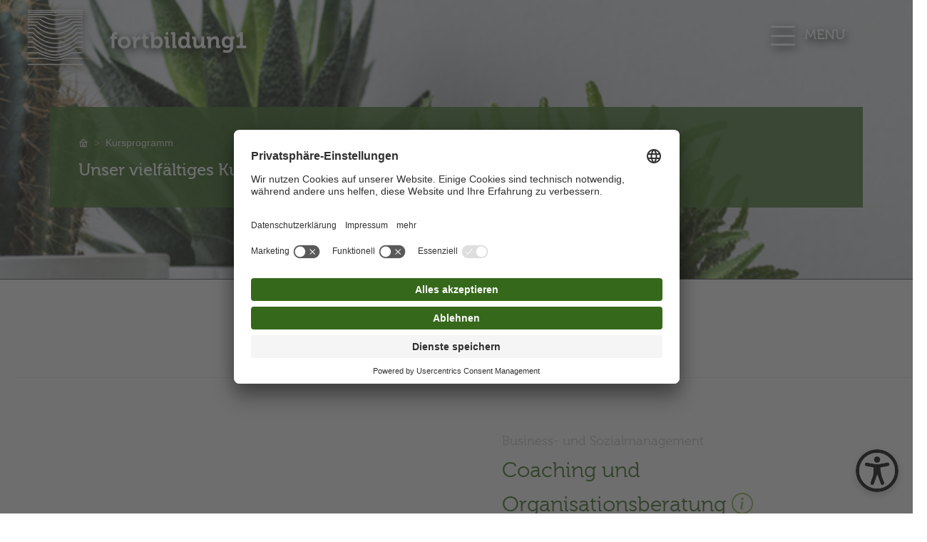

--- FILE ---
content_type: text/html; charset=utf-8
request_url: https://www.fortbildung1.de/kursprogramm
body_size: 13953
content:

<!DOCTYPE html>
<html dir="ltr" lang="de-DE">
<head>


	<script id="usercentrics-cmp" data-settings-id="kS_JXCCGt" async src="https://app.usercentrics.eu/browser-ui/latest/bundle.js"></script>
	<script type="application/javascript" src="https://privacy-proxy.usercentrics.eu/latest/uc-block.bundle.js"></script>

	<script>
		 // Sicherstellen, dass UC geladen ist
		window.addEventListener("UC_UI_CMP_EVENT", function (e) {
		  // Zugriff auf Usercentrics API
		  console.log(e);

		  if(e.detail.type == "ACCEPT_ALL" || e.detail.type == "DENY_ALL" || e.detail.type == "SAVE")
		  {
			  if (typeof window.UC_UI!== "undefined") {
				  const services = window.UC_UI.getServicesBaseInfo();
				  const recaptchaService = services.find(service => service.name === "reCAPTCHA");
				  var currentValue = sessionStorage.getItem("recapAccepted");

				if (recaptchaService && recaptchaService.consent) {
				  console.log("reCAPTCHA consent status:", recaptchaService.consent.status);
				  console.log(recaptchaService.consent.status);
				  console.log(currentValue);
				  if(String(recaptchaService.consent.status).toLowerCase() !== currentValue)
				  {
					 sessionStorage.setItem("recapAccepted", !recaptchaService.consent.status);
					 location.reload();
				  }
			  }}
		  }
		});
	</script>

	<script type="text/javascript">

		// create dataLayer
		window.dataLayer = window.dataLayer || [];
		function gtag() {
		dataLayer.push(arguments);
		}

		// set „denied" as default for both ad and analytics storage, as well as ad_user_data and ad_personalization,
		gtag("consent", "default", {
		ad_user_data: "denied",
		ad_personalization: "denied",
		ad_storage: "denied",
		analytics_storage: "denied",
		wait_for_update: 2000 // milliseconds to wait for update
		});

		// Enable ads data redaction by default [optional]
		gtag("set", "ads_data_redaction", true);
	</script>
	<!-- Google Tag Manager -->
	<script>(function(w,d,s,l,i){w[l]=w[l]||[];w[l].push({'gtm.start':
		new Date().getTime(),event:'gtm.js'});var f=d.getElementsByTagName(s)[0],
		j=d.createElement(s),dl=l!='dataLayer'?'&l='+l:'';j.async=true;j.src=
		'https://www.googletagmanager.com/gtm.js?id='+i+dl;f.parentNode.insertBefore(j,f);
		})(window,document,'script','dataLayer','GTM-NDTVLRW');</script>
	<!-- End Google Tag Manager -->

	<meta http-equiv="content-type" content="text/html; charset=utf-8">
	<meta http-equiv="x-ua-compatible" content="IE=edge">
	<meta name="author" content="Fortbildung1">

	
    <meta name="description" content="Entdecken Sie in unserem Kursprogramm all unsere Aus- &amp; Weiterbildungen in den Bereichen Therapie &amp; Beratung sowie Business- und Sozialmanagement!">
    <meta name="keywords" content="">
    <meta name="robots" content="index, follow" />
    <!--og-Tags -->
    <meta property="og:title" content="" />
    <meta property="og:description" content="" />
    <meta property="og:image" content="" />
    <meta property="og:url" content="" />
    <meta property="og:type" content="" />
    <meta property="og:site_name" content="Kursprogramm" />
    <!-- Document Title
    ============================================= -->
    <title>Kursprogramm | Aus-, Weiter- &amp; Fortbildungen bei fortbildung1</title>
    <link rel="apple-touch-icon" sizes="57x57" href="/apple-touch-icon-57x57.png">
    <link rel="apple-touch-icon" sizes="60x60" href="/apple-touch-icon-60x60.png">
    <link rel="apple-touch-icon" sizes="72x72" href="/apple-touch-icon-72x72.png">
    <link rel="apple-touch-icon" sizes="76x76" href="/apple-touch-icon-76x76.png">
    <link rel="apple-touch-icon" sizes="114x114" href="/apple-touch-icon-114x114.png">
    <link rel="apple-touch-icon" sizes="120x120" href="/apple-touch-icon-120x120.png">
    <link rel="apple-touch-icon" sizes="144x144" href="/apple-touch-icon-144x144.png">
    <link rel="apple-touch-icon" sizes="152x152" href="/apple-touch-icon-152x152.png">
    <link rel="apple-touch-icon" sizes="180x180" href="/apple-touch-icon-180x180.png">
    <link rel="icon" type="image/png" sizes="32x32" href="/favicon-32x32.png">
    <link rel="icon" type="image/png" sizes="192x192" href="/android-chrome-192x192.png">
    <link rel="icon" type="image/png" sizes="96x96" href="/favicon-96x96.png">
    <link rel="icon" type="image/png" sizes="16x16" href="/favicon-16x16.png">
    <link rel="manifest" href="/manifest.json">
    <meta name="msapplication-TileColor" content="#00a300">
    <meta name="msapplication-TileImage" content="/mstile-144x144.png">
    <meta name="theme-color" content="#ffffff">
    <link rel="canonical" href="https://www.fortbildung1.de/kursprogramm" />


	<!-- Core Style -->
	<link rel="stylesheet" href="/css/style.css">

	<!-- Font Icons -->
	<link rel="stylesheet" href="/css/font-icons.css">
	<link rel="stylesheet" href="/one-page/css/et-line.css">

	<!-- Niche Demos -->
	<link rel="stylesheet" href="/demos/course/course.css">

	<!-- SLIDER REVOLUTION 5.x CSS SETTINGS -->
	<link rel="stylesheet" media="screen" href="/include/rs-plugin/css/settings.css">
	<link rel="stylesheet" href="/include/rs-plugin/css/layers.css">
	<link rel="stylesheet" href="/include/rs-plugin/css/navigation.css">

	<!-- Custom CSS -->
	<link rel="stylesheet" href="/css/custom.css">
	<link rel="stylesheet" href="/css/custom-fortbildung.css">
	<meta name="viewport" content="width=device-width, initial-scale=1">

	<!-- Document Title
	============================================= -->


		<link rel="stylesheet" href="https://www.your-inclusion.de/widget/toolbar.css">
		<script defer src="https://www.your-inclusion.de/widget/YourInclusion.js"></script>


	
	<style>

		.list-group-item {
			position: absolute;
			top: 0;
			left: 0;
			color: #212529;
			border: 0;
			width: 100%;
			height: 100%;
			padding: 0;
			margin: 0;
			background-size: cover;
			background-position: center center;
			background-repeat: no-repeat;
			pointer-events: default;
			display: flex;
			justify-content: center;
			align-items: center;
			opacity: 0;
			transition: opacity .3s ease;
		}

			.list-group-item.active {
				opacity: 1;
				background-color:#f5f5f5;
			}

		.list-group-content > div {
			display: flex;
			flex-direction: column;
			justify-content: center;
			padding-left: 4rem;
			padding-right: 4rem;
			border-bottom: 1px solid rgba(255,255,255, .15);
		}
	</style>

	<script id="usercentrics-cmp" data-settings-id="kS_JXCCGt" src="https://app.usercentrics.eu/browser-ui/latest/bundle.js" async></script>
<script type="application/javascript" src="https://privacy-proxy.usercentrics.eu/latest/uc-block.bundle.js"></script>

	<script>
		 // Sicherstellen, dass UC geladen ist
		window.addEventListener("UC_UI_CMP_EVENT", function (e) {
		  // Zugriff auf Usercentrics API
		  console.log(e);

		  if(e.detail.type == "ACCEPT_ALL" || e.detail.type == "DENY_ALL" || e.detail.type == "SAVE")
		  {
			  if (typeof window.UC_UI!== "undefined") {
				  const services = window.UC_UI.getServicesBaseInfo();
				  const recaptchaService = services.find(service => service.name === "reCAPTCHA");
				  var currentValue = sessionStorage.getItem("recapAccepted");

				if (recaptchaService && recaptchaService.consent) {
				  console.log("reCAPTCHA consent status:", recaptchaService.consent.status);
				  console.log(recaptchaService.consent.status);
				  console.log(currentValue);
				  if(String(recaptchaService.consent.status).toLowerCase() !== currentValue)
				  {
					 sessionStorage.setItem("recapAccepted", !recaptchaService.consent.status);
					 location.reload();
				  }
			  }}
		  }
		});
	</script>
</head>
<body class="stretched side-push-panel" data-menu-breakpoint="1200">
<div class="body-overlay"></div>

<div id="side-panel" class="dark">

	<div id="side-panel-trigger-close" class="side-panel-trigger-close" style="position:relative;z-index:9999999"><a><i class="bi-x-lg"></i></a></div>

	<div class="side-panel-wrap">

		<div class="widget">

			<div class="h4">fortbildung1</div>

			<nav class="nav-tree mb-0">
				<ul>
					<div class="umb-block-list">
 <li><a href=/ueber-uns><i class="far fa-address-card"></i> &nbsp; &#xDC;ber uns</a>
    </li>
 <li><a href=#><i class="fas fa-puzzle-piece"></i> &nbsp; Kursbereiche</a>
        <ul>
            <div class="umb-block-list">
 <li><a href="/kursprogramm/business-und-sozialmanagement"><i class="far fa-user"></i> &nbsp; Business- und Sozialmanagement</a></li>
 <li><a href="/kursprogramm/therapie-und-beratung"><i class="far fa-user"></i> &nbsp; Therapie und Beratung</a></li>
 <li><a href="/kursprogramm/heilpraktikerin-psychotherapie"><i class="far fa-user"></i> &nbsp; Heilpraktiker/In (Psychotherapie)</a></li>
 <li><a href="/kursprogramm/inhouse-schulungen"><i class="far fa-user"></i> &nbsp; Inhouse-Schulungen</a></li>
 <li><a href="/kursprogramm/f1-impulse"><i class="far fa-user"></i> &nbsp; f1-Impulse</a></li>
</div>

        </ul>
    </li>
 <li><a href=/ihre-dozentinnen><i class="fas fa-user"></i> &nbsp; Ihre Dozent:innen</a>
    </li>
 <li><a href=/aktuelles><i class="far fa-file-alt"></i> &nbsp; Aktuelles</a>
    </li>
 <li><a href=/newsletter><i class="far fa-envelope"></i> &nbsp; Newsletter</a>
    </li>
 <li><a href=/links><i class="fas fa-link"></i> &nbsp; Links</a>
    </li>
 <li><a href=/downloads><i class="fas fa-download"></i> &nbsp; Downloads</a>
    </li>
 <li><a href=/kontakt><i class="fas fa-map-marker-alt"></i> &nbsp; Kontakt</a>
    </li>
 <li><a href=#><i class="fas fa-balance-scale"></i> &nbsp; Rechtliches</a>
        <ul>
            <div class="umb-block-list">
 <li><a href="/agb"><i class="fas fa-gavel"></i> &nbsp; AGB</a></li>
 <li><a href="/barrierefreiheitserklaerung"><i class="fas fa-wheelchair"></i> &nbsp; Barrierefreiheitserkl&#xE4;rung</a></li>
 <li><a href="/datenschutz"><i class="fas fa-gavel"></i> &nbsp; Datenschutz</a></li>
 <li><a href="/impressum"><i class="fas fa-gavel"></i> &nbsp; Impressum</a></li>
</div>

        </ul>
    </li>
</div>

				</ul>
			</nav>

			<div class="header-buttons mt-5">
				<a href="/kursprogramm" class="button button-rounded button-small m-0 ms-2 btn-kp"><div class="arrow-pulse-right"></div>Kursprogramm</a>
			</div>

			<div class="widget quick-contact-widget form-widget no-break">

				<div class="h4">Kontakt</div>
				<p>
					<strong class="green">
						fortbildung1
					</strong>
					<br>
					Christian-Belser-Straße 79a<br>
					70597 Stuttgart
				</p>
				<div class="adresstrenner"></div>
				<p>
					Telefon: 0711/6781-421<br>
					Telefax: 0711/6781-444
				</p>

				<p>
					<a class="button button-rounded button-small m-0 ms-2 btn-kp" href="/kontakt" contenteditable="false" style="cursor: pointer;">Nachricht schreiben</a>
				</p>
				<p>
					<a href="https://www.facebook.com/fortbildung1/" target="_blank" class="social-icon h-bg-facebook">
						<i class="fa-brands fa-facebook-f"></i>
						<i class="fa-brands fa-facebook-f"></i>
					</a>
				</p>

			</div>
		</div>


	</div>

</div>

<!-- Document Wrapper
============================================= -->
<div id="wrapper">


	<!-- Header
	============================================= -->
	<header id="header" class="full-header transparent-header header-sm" data-sticky-class="not-dark" data-mobile-sticky="true" >
		<div id="header-wrap">
			<div class="container">
				<div class="header-row">

					<!-- Logo
					============================================= -->
					<div id="logo">
						<a href="/">
							<img class="logo-default" src="/images/fortbildung1-logo-white-rgb-900px-w-72ppi.png?mode=crop&format=webp" alt="Fortbildung1 Logo">
						</a>
					</div><!-- #logo end -->


					<!-- Primary Navigation
					============================================= -->
					<nav class="primary-menu with-arrows">

						<ul class="menu-container d-flex">
							<li class="menu-item side-panel-trigger">
								<a class="menu-link" href="#" style="font-size:20px">
									<div>
										<i class="bi-list" style="font-size:50px;padding-right:40px"></i>
										<span class="d-none d-md-inline">MENU</span>
									</div>
								</a>
							</li>
						</ul>


					</nav><!-- #primary-menu end -->
				</div>
			</div>
		</div>
		<div class="header-wrap-clone"></div>
	</header><!-- #header end -->


	
<!-- Content
		============================================= -->

	<section class="page-title page-title-parallax parallax include-header dark semi-transparent">
		<img src="/media/kpdbhl5r/istock-914818080-1.jpg?cc=0.22964688729919436,0.1803494034147804,0.46960503037377593,0.278301458209301&amp;width=500&amp;height=600&amp;v=1dc1693264c9930" alt="Kursprogramm" class="parallax-bg d-block d-md-none">
		<img src="/media/kpdbhl5r/istock-914818080-1.jpg?cc=0.020537961967804268,0.386563034292156,0.053378430175096685,0.3328087024483935&amp;width=1980&amp;height=400&amp;v=1dc1693264c9930" alt="Kursprogramm" class="parallax-bg d-none d-md-block">
		<div class="container" style="background:rgb(54 104 28 / 85%); padding:40px; margin-top:50px;">
			<div class="page-title-row justify-content-start justify-content-md-between">
				<div class="page-title-content">
					<nav aria-label="breadcrumb">
						<ol class="breadcrumb mb-3" style="--bs-breadcrumb-divider: '&#62;';">
							<li class="breadcrumb-item"><a href="/"><i class="uil uil-home"></i></a></li>
								<li class="breadcrumb-item"><a href="/kursprogramm">Kursprogramm</a></li>
						</ol>
					</nav>
<h1>Unser vielfältiges Kursprogramm</h1>				</div>
				<div>
				</div>
			</div>
		</div>
	</section>


<div class="section section-nulled mt-0 sticky-top p-0 mb-0" style="overflow: visible;">
			<div class="row g-0">
		<ul class="nav canvas-alt-tabs tabs-alt tabs-bb tabs nav-tabs justify-content-center gap-3 mb-3" role="tablist">
			<li class="nav-item" role="presentation">
				<a href="/kursprogramm" class="nav-link d-flex align-items-center flex-md-column active">
					<i class="fa-solid fa-book display-3"></i><span class="d-block ms-3 ms-md-0">thematisch</span>
				</a>
			</li>
			<li class="nav-item" role="presentation">
				<a href="/kursprogramm?view=chronic" class="nav-link d-flex align-items-center flex-md-column ">
					<i class="fa-solid fa-clock display-3"></i><span class="d-block ms-3 ms-md-0">chronologisch</span>
				</a>
			</li>
		</ul>

		<div class="col-md-12 col-lg-6 position-sticky m-0 vh-sm-0 vh-md-0 min-vh-sm-0 min-vh-md-0 min-vh-lg-100 top-0 z-1 overflow-hidden">
					<!-- Sticky Image Target -->
					<div id="list-example" class="w-100 h-100 d-none d-lg-block">

							<!-- List Item 0 -->
							<a class="list-group-item active align-items-end" href="#list-item-0"
							style="background-image: url('/media/owbjuzw4/ai-generated-8723287_1920.jpg?mode=crop&format=webp&width=1980');"> 
								<div class="mb-6 px-4 bg-white h-bg-light text-dark h1 text-center shadow">Business- und Sozialmanagement</div>
							</a>
							<!-- List Item 1 -->
							<a class="list-group-item  align-items-end" href="#list-item-1"
							style="background-image: url('/media/rlcnieqi/istock-1344060085.jpg?mode=crop&format=webp&width=1980');"> 
								<div class="mb-6 px-4 bg-white h-bg-light text-dark h1 text-center shadow">Therapie und Beratung</div>
							</a>
							<!-- List Item 2 -->
							<a class="list-group-item  align-items-end" href="#list-item-2"
							style="background-image: url('/media/cewdm3yc/istock-817972750.jpg?mode=crop&format=webp&width=1980');"> 
								<div class="mb-6 px-4 bg-white h-bg-light text-dark h1 text-center shadow">Heilpraktiker/In (Psychotherapie)</div>
							</a>
							<!-- List Item 3 -->
							<a class="list-group-item  align-items-end" href="#list-item-3"
							style="background-image: url('/media/xswpe440/istock-1139617357-1.jpg?mode=crop&format=webp&width=1980');"> 
								<div class="mb-6 px-4 bg-white h-bg-light text-dark h1 text-center shadow">Inhouse-Schulungen</div>
							</a>
							<!-- List Item 4 -->
							<a class="list-group-item  align-items-end" href="#list-item-4"
							style="background-image: url('/media/fixblcnh/f1_impulse_chillies_auf_brett.jpeg?mode=crop&format=webp&width=1980');"> 
								<div class="mb-6 px-4 bg-white h-bg-light text-dark h1 text-center shadow">f1-Impulse</div>
							</a>
					</div>
				</div>
			<!-- List Item Content -->
			<div class="col-md-12 col-lg-6 list-group-content" data-bs-spy="scroll" data-bs-target="#list-example" data-bs-offset="250">


					<div id="list-item-0" class="min-vh-lg-100 py-md-5 py-lg-5">
								<h2 class="display-7 fw-normal">
									<small class="subHeadline">Business- und Sozialmanagement</small><br />
									<a href="/kursprogramm/business-und-sozialmanagement/coaching-und-organisationsberatung">Coaching und Organisationsberatung <i class="bi-info-circle display-7 mb-2 color"></i></a>
								</h2>
								<ul class="iconlist iconlist-lg">
										<li class="bg-course-item bg-opacity-10 py-2 px-3 rounded"><a href="/kursprogramm/business-und-sozialmanagement/coaching-und-organisationsberatung/integrative-weiterbildung-coaching-organisationsentwicklung-supervision-cos"><i class="bi-check-circle-fill white"></i>
												<span>Integrative Weiterbildung Coaching – Organisationsentwicklung – Supervision (COS)</span>
											</a>
										</li>
										<li class="bg-course-item bg-opacity-10 py-2 px-3 rounded"><a href="/kursprogramm/business-und-sozialmanagement/coaching-und-organisationsberatung/1x-psychotherapiecoaching-und-beratung"><i class="bi-check-circle-fill white"></i>
												<span>1x Psychotherapie/Coaching und Beratung</span>
											</a>
										</li>
										<li class="bg-course-item bg-opacity-10 py-2 px-3 rounded"><a href="/kursprogramm/business-und-sozialmanagement/coaching-und-organisationsberatung/einsatz-von-genogrammen-in-coaching-einzeltherapie-und-einzelberatung"><i class="bi-check-circle-fill white"></i>
												<span>Einsatz von Genogrammen in Coaching, Einzeltherapie und Einzelberatung</span>
											</a>
										</li>
										<li class="bg-course-item bg-opacity-10 py-2 px-3 rounded"><a href="/kursprogramm/business-und-sozialmanagement/coaching-und-organisationsberatung/supervision-fuer-coaches-beratende-und-organisationsentwicklerinnen"><i class="bi-check-circle-fill white"></i>
												<span>Supervision für Coaches, Beratende und Organisationsentwickler:Innen</span>
											</a>
										</li>
								</ul>
								<h2 class="display-7 fw-normal">
									<small class="subHeadline">Business- und Sozialmanagement</small><br />
									<a href="/kursprogramm/business-und-sozialmanagement/fuehrungskraefteentwicklung">Führungskräfte&shy;entwicklung <i class="bi-info-circle display-7 mb-2 color"></i></a>
								</h2>
								<ul class="iconlist iconlist-lg">
										<li class="bg-course-item bg-opacity-10 py-2 px-3 rounded"><a href="/kursprogramm/business-und-sozialmanagement/fuehrungskraefteentwicklung/authentische-fuehrung"><i class="bi-check-circle-fill white"></i>
												<span>Authentische Führung</span>
											</a>
										</li>
										<li class="bg-course-item bg-opacity-10 py-2 px-3 rounded"><a href="/kursprogramm/business-und-sozialmanagement/fuehrungskraefteentwicklung/koenigsdisziplin-konfliktmanagement"><i class="bi-check-circle-fill white"></i>
												<span>Königsdisziplin Konfliktmanagement</span>
											</a>
										</li>
										<li class="bg-course-item bg-opacity-10 py-2 px-3 rounded"><a href="/kursprogramm/business-und-sozialmanagement/fuehrungskraefteentwicklung/souveraen-ueberzeugen-und-gelassen-durchsetzen"><i class="bi-check-circle-fill white"></i>
												<span>Souverän überzeugen und gelassen durchsetzen</span>
											</a>
										</li>
										<li class="bg-course-item bg-opacity-10 py-2 px-3 rounded"><a href="/kursprogramm/business-und-sozialmanagement/fuehrungskraefteentwicklung/lob-kritik-feedback-und-wie-man-es-richtig-macht"><i class="bi-check-circle-fill white"></i>
												<span>Lob, Kritik, Feedback. Und wie man es richtig macht.</span>
											</a>
										</li>
										<li class="bg-course-item bg-opacity-10 py-2 px-3 rounded"><a href="/kursprogramm/business-und-sozialmanagement/fuehrungskraefteentwicklung/mitarbeiterinnenbindung-durch-kommunikation-in-beziehung-kommen-statt-verlieren"><i class="bi-check-circle-fill white"></i>
												<span>MitarbeiterInnenbindung durch Kommunikation. In Beziehung kommen statt verlieren.</span>
											</a>
										</li>
										<li class="bg-course-item bg-opacity-10 py-2 px-3 rounded"><a href="/kursprogramm/business-und-sozialmanagement/fuehrungskraefteentwicklung/fuehren-in-hybriden-arbeitsverhaeltnissen"><i class="bi-check-circle-fill white"></i>
												<span>Führen in hybriden Arbeitsverhältnissen</span>
											</a>
										</li>
										<li class="bg-course-item bg-opacity-10 py-2 px-3 rounded"><a href="/kursprogramm/business-und-sozialmanagement/fuehrungskraefteentwicklung/impact-sprech-und-impro-techniken"><i class="bi-check-circle-fill white"></i>
												<span>Impact-, Sprech- und Impro-Techniken</span>
											</a>
										</li>
										<li class="bg-course-item bg-opacity-10 py-2 px-3 rounded"><a href="/kursprogramm/business-und-sozialmanagement/fuehrungskraefteentwicklung/mindful-leadership-einfuehrung-in-personal-mastery-selbststeuerung"><i class="bi-check-circle-fill white"></i>
												<span>Mindful Leadership – Einführung in Personal Mastery & Selbststeuerung</span>
											</a>
										</li>
								</ul>
								<h2 class="display-7 fw-normal">
									<small class="subHeadline">Business- und Sozialmanagement</small><br />
									<a href="/kursprogramm/business-und-sozialmanagement/mediation">Mediation <i class="bi-info-circle display-7 mb-2 color"></i></a>
								</h2>
								<ul class="iconlist iconlist-lg">
										<li class="bg-course-item bg-opacity-10 py-2 px-3 rounded"><a href="/kursprogramm/business-und-sozialmanagement/mediation/ausbildung-zertifizierter-mediator-zmediatausbv"><i class="bi-check-circle-fill white"></i>
												<span>Ausbildung zertifizierter Mediator (ZMediatAusbV)</span>
											</a>
										</li>
										<li class="bg-course-item bg-opacity-10 py-2 px-3 rounded"><a href="/kursprogramm/business-und-sozialmanagement/mediation/familienmediation"><i class="bi-check-circle-fill white"></i>
												<span>Familienmediation</span>
											</a>
										</li>
										<li class="bg-course-item bg-opacity-10 py-2 px-3 rounded"><a href="/kursprogramm/business-und-sozialmanagement/mediation/organisations-und-wirtschaftsmediation"><i class="bi-check-circle-fill white"></i>
												<span>Organisations- und Wirtschaftsmediation</span>
											</a>
										</li>
										<li class="bg-course-item bg-opacity-10 py-2 px-3 rounded"><a href="/kursprogramm/business-und-sozialmanagement/mediation/mediation-im-sport"><i class="bi-check-circle-fill white"></i>
												<span>Mediation im Sport</span>
											</a>
										</li>
										<li class="bg-course-item bg-opacity-10 py-2 px-3 rounded"><a href="/kursprogramm/business-und-sozialmanagement/mediation/mediation-gruppen-supervision"><i class="bi-check-circle-fill white"></i>
												<span>Mediation: Gruppen-Supervision</span>
											</a>
										</li>
										<li class="bg-course-item bg-opacity-10 py-2 px-3 rounded"><a href="/kursprogramm/business-und-sozialmanagement/mediation/uebungstag-mediation-dranbleiben-am-thema"><i class="bi-check-circle-fill white"></i>
												<span>Übungstag Mediation – dranbleiben am Thema!</span>
											</a>
										</li>
										<li class="bg-course-item bg-opacity-10 py-2 px-3 rounded"><a href="/kursprogramm/business-und-sozialmanagement/mediation/keine-angst-vor-grossen-gefuehlen"><i class="bi-check-circle-fill white"></i>
												<span>Keine Angst vor großen Gefühlen!</span>
											</a>
										</li>
										<li class="bg-course-item bg-opacity-10 py-2 px-3 rounded"><a href="/kursprogramm/business-und-sozialmanagement/mediation/mediation-von-erbschaftskonflikten"><i class="bi-check-circle-fill white"></i>
												<span>Mediation von Erbschaftskonflikten</span>
											</a>
										</li>
								</ul>
								<h2 class="display-7 fw-normal">
									<small class="subHeadline">Business- und Sozialmanagement</small><br />
									<a href="/kursprogramm/business-und-sozialmanagement/systemisches-projektmanagement">Systemisches Projektmanagement <i class="bi-info-circle display-7 mb-2 color"></i></a>
								</h2>
								<ul class="iconlist iconlist-lg">
										<li class="bg-course-item bg-opacity-10 py-2 px-3 rounded"><a href="/kursprogramm/business-und-sozialmanagement/systemisches-projektmanagement/der-mensch-in-projekten-erfolgsfaktor-statt-hindernis-projektmanagement-mit-system"><i class="bi-check-circle-fill white"></i>
												<span>Der Mensch in Projekten: Erfolgsfaktor statt Hindernis. Projektmanagement mit „System“.</span>
											</a>
										</li>
								</ul>
					</div>
					<div id="list-item-1" class="min-vh-lg-100 py-md-5 py-lg-5">
								<h2 class="display-7 fw-normal">
									<small class="subHeadline">Therapie und Beratung</small><br />
									<a href="/kursprogramm/therapie-und-beratung/systemische-therapie">Systemische Therapie <i class="bi-info-circle display-7 mb-2 color"></i></a>
								</h2>
								<ul class="iconlist iconlist-lg">
										<li class="bg-course-item bg-opacity-10 py-2 px-3 rounded"><a href="/kursprogramm/therapie-und-beratung/systemische-therapie/systemische-beratung-und-therapie-grundkurs"><i class="bi-check-circle-fill white"></i>
												<span>Systemische Beratung und Therapie Grundkurs</span>
											</a>
										</li>
										<li class="bg-course-item bg-opacity-10 py-2 px-3 rounded"><a href="/kursprogramm/therapie-und-beratung/systemische-therapie/systemisch-orientierte-einzelberatung-und-therapie"><i class="bi-check-circle-fill white"></i>
												<span>Systemisch orientierte Einzelberatung und -therapie</span>
											</a>
										</li>
										<li class="bg-course-item bg-opacity-10 py-2 px-3 rounded"><a href="/kursprogramm/therapie-und-beratung/systemische-therapie/systemische-paartherapie"><i class="bi-check-circle-fill white"></i>
												<span>Systemische Paartherapie</span>
											</a>
										</li>
										<li class="bg-course-item bg-opacity-10 py-2 px-3 rounded"><a href="/kursprogramm/therapie-und-beratung/systemische-therapie/systemische-familientherapie"><i class="bi-check-circle-fill white"></i>
												<span>Systemische Familientherapie</span>
											</a>
										</li>
										<li class="bg-course-item bg-opacity-10 py-2 px-3 rounded"><a href="/kursprogramm/therapie-und-beratung/systemische-therapie/systemische-sexualtherapie-mit-paaren"><i class="bi-check-circle-fill white"></i>
												<span>Systemische Sexualtherapie mit Paaren</span>
											</a>
										</li>
										<li class="bg-course-item bg-opacity-10 py-2 px-3 rounded"><a href="/kursprogramm/therapie-und-beratung/systemische-therapie/hypnose-fuer-loesungsorientierte-undoder-systemiker"><i class="bi-check-circle-fill white"></i>
												<span>Hypnose für Lösungsorientierte und/oder Systemiker</span>
											</a>
										</li>
								</ul>
								<h2 class="display-7 fw-normal">
									<small class="subHeadline">Therapie und Beratung</small><br />
									<a href="/kursprogramm/therapie-und-beratung/loesungsorientierte-kurzzeittherapie">Lösungsorientierte Kurzzeittherapie <i class="bi-info-circle display-7 mb-2 color"></i></a>
								</h2>
								<ul class="iconlist iconlist-lg">
										<li class="bg-course-item bg-opacity-10 py-2 px-3 rounded"><a href="/kursprogramm/therapie-und-beratung/loesungsorientierte-kurzzeittherapie/vom-zauber-der-loesung-und-dem-prinzip-der-begegnung"><i class="bi-check-circle-fill white"></i>
												<span>VOM ZAUBER DER LÖSUNG und dem Prinzip der Begegnung</span>
											</a>
										</li>
										<li class="bg-course-item bg-opacity-10 py-2 px-3 rounded"><a href="/kursprogramm/therapie-und-beratung/loesungsorientierte-kurzzeittherapie/loesungen-im-dreieck-von-angst-mut-und-vertrauen"><i class="bi-check-circle-fill white"></i>
												<span>Lösungen im Dreieck von Angst, Mut und Vertrauen</span>
											</a>
										</li>
										<li class="bg-course-item bg-opacity-10 py-2 px-3 rounded"><a href="/kursprogramm/therapie-und-beratung/loesungsorientierte-kurzzeittherapie/sucht-sucht-sucht-sucht"><i class="bi-check-circle-fill white"></i>
												<span>Sucht Sucht?! Sucht sucht!!</span>
											</a>
										</li>
										<li class="bg-course-item bg-opacity-10 py-2 px-3 rounded"><a href="/kursprogramm/therapie-und-beratung/loesungsorientierte-kurzzeittherapie/zwei-formen-der-inneren-laehmung-depression-und-verbitterung"><i class="bi-check-circle-fill white"></i>
												<span>Zwei Formen der inneren Lähmung: Depression und Verbitterung</span>
											</a>
										</li>
										<li class="bg-course-item bg-opacity-10 py-2 px-3 rounded"><a href="/kursprogramm/therapie-und-beratung/loesungsorientierte-kurzzeittherapie/einsatz-von-genogrammen"><i class="bi-check-circle-fill white"></i>
												<span>Einsatz von Genogrammen</span>
											</a>
										</li>
										<li class="bg-course-item bg-opacity-10 py-2 px-3 rounded"><a href="/kursprogramm/therapie-und-beratung/loesungsorientierte-kurzzeittherapie/sokratischer-dialog-philosophische-beratung"><i class="bi-check-circle-fill white"></i>
												<span>Sokratischer Dialog / Philosophische Beratung</span>
											</a>
										</li>
										<li class="bg-course-item bg-opacity-10 py-2 px-3 rounded"><a href="/kursprogramm/therapie-und-beratung/loesungsorientierte-kurzzeittherapie/krisenkompetenz-ich-krieg-gleich-die-krise"><i class="bi-check-circle-fill white"></i>
												<span>Krisenkompetenz: „Ich krieg‘ gleich die Krise!“</span>
											</a>
										</li>
										<li class="bg-course-item bg-opacity-10 py-2 px-3 rounded"><a href="/kursprogramm/therapie-und-beratung/loesungsorientierte-kurzzeittherapie/1x-psychotherapiecoaching-und-beratung"><i class="bi-check-circle-fill white"></i>
												<span>1x Psychotherapie/Coaching und Beratung</span>
											</a>
										</li>
										<li class="bg-course-item bg-opacity-10 py-2 px-3 rounded"><a href="/kursprogramm/therapie-und-beratung/loesungsorientierte-kurzzeittherapie/persoenlich-gestoert-zu-viel-mit-dem-ich-beschaeftigt"><i class="bi-check-circle-fill white"></i>
												<span>Persönlich gestört? Zu viel mit dem ICH beschäftigt?!</span>
											</a>
										</li>
								</ul>
								<h2 class="display-7 fw-normal">
									<small class="subHeadline">Therapie und Beratung</small><br />
									<a href="/kursprogramm/therapie-und-beratung/transaktionsanalyse-ta">Transaktionsanalyse (TA) <i class="bi-info-circle display-7 mb-2 color"></i></a>
								</h2>
								<ul class="iconlist iconlist-lg">
										<li class="bg-course-item bg-opacity-10 py-2 px-3 rounded"><a href="/kursprogramm/therapie-und-beratung/transaktionsanalyse-ta/einfuehrungskurs-transaktionsanalyse"><i class="bi-check-circle-fill white"></i>
												<span>Einführungskurs Transaktionsanalyse</span>
											</a>
										</li>
										<li class="bg-course-item bg-opacity-10 py-2 px-3 rounded"><a href="/kursprogramm/therapie-und-beratung/transaktionsanalyse-ta/transaktionsanalytische-basiskonzepte"><i class="bi-check-circle-fill white"></i>
												<span>Transaktionsanalytische Basiskonzepte</span>
											</a>
										</li>
								</ul>
								<h2 class="display-7 fw-normal">
									<small class="subHeadline">Therapie und Beratung</small><br />
									<a href="/kursprogramm/therapie-und-beratung/achtsamkeit">Achtsamkeit <i class="bi-info-circle display-7 mb-2 color"></i></a>
								</h2>
								<ul class="iconlist iconlist-lg">
										<li class="bg-course-item bg-opacity-10 py-2 px-3 rounded"><a href="/kursprogramm/therapie-und-beratung/achtsamkeit/akzeptanz-und-commitment-therapie-act-mit-gefuehl-zur-akzeptanz"><i class="bi-check-circle-fill white"></i>
												<span>Akzeptanz- und Commitment-Therapie (ACT): „Mit“ – Gefühl zur Akzeptanz</span>
											</a>
										</li>
										<li class="bg-course-item bg-opacity-10 py-2 px-3 rounded"><a href="/kursprogramm/therapie-und-beratung/achtsamkeit/achtsame-fuehrung"><i class="bi-check-circle-fill white"></i>
												<span>Achtsame Führung</span>
											</a>
										</li>
								</ul>
								<h2 class="display-7 fw-normal">
									<small class="subHeadline">Therapie und Beratung</small><br />
									<a href="/kursprogramm/therapie-und-beratung/gestalttherapie">Gestalttherapie <i class="bi-info-circle display-7 mb-2 color"></i></a>
								</h2>
								<ul class="iconlist iconlist-lg">
										<li class="bg-course-item bg-opacity-10 py-2 px-3 rounded"><a href="/kursprogramm/therapie-und-beratung/gestalttherapie/gestalttherapie-lebensfreude-und-persoenlichkeitsentwicklung"><i class="bi-check-circle-fill white"></i>
												<span>Gestalttherapie - Lebensfreude und Persönlichkeitsentwicklung</span>
											</a>
										</li>
										<li class="bg-course-item bg-opacity-10 py-2 px-3 rounded"><a href="/kursprogramm/therapie-und-beratung/gestalttherapie/ausbildung-in-gestalttherapie"><i class="bi-check-circle-fill white"></i>
												<span>Ausbildung in Gestalttherapie</span>
											</a>
										</li>
								</ul>
								<h2 class="display-7 fw-normal">
									<small class="subHeadline">Therapie und Beratung</small><br />
									<a href="/kursprogramm/therapie-und-beratung/traumata">Traumata <i class="bi-info-circle display-7 mb-2 color"></i></a>
								</h2>
								<ul class="iconlist iconlist-lg">
										<li class="bg-course-item bg-opacity-10 py-2 px-3 rounded"><a href="/kursprogramm/therapie-und-beratung/traumata/somatic-experiencing"><i class="bi-check-circle-fill white"></i>
												<span>Somatic Experiencing</span>
											</a>
										</li>
										<li class="bg-course-item bg-opacity-10 py-2 px-3 rounded"><a href="/kursprogramm/therapie-und-beratung/traumata/traumapaedagogik"><i class="bi-check-circle-fill white"></i>
												<span>Traumapädagogik</span>
											</a>
										</li>
										<li class="bg-course-item bg-opacity-10 py-2 px-3 rounded"><a href="/kursprogramm/therapie-und-beratung/traumata/trauma-eine-unfassbare-verlusterfahrung-und-vertrauenskatastrophe"><i class="bi-check-circle-fill white"></i>
												<span>Trauma: Eine unfassbare Verlusterfahrung und Vertrauenskatastrophe</span>
											</a>
										</li>
								</ul>
								<h2 class="display-7 fw-normal">
									<small class="subHeadline">Therapie und Beratung</small><br />
									<a href="/kursprogramm/therapie-und-beratung/kunsttherapie">Kunsttherapie <i class="bi-info-circle display-7 mb-2 color"></i></a>
								</h2>
								<ul class="iconlist iconlist-lg">
										<li class="bg-course-item bg-opacity-10 py-2 px-3 rounded"><a href="/kursprogramm/therapie-und-beratung/kunsttherapie/weiterbildung-in-kunsttherapie"><i class="bi-check-circle-fill white"></i>
												<span>Weiterbildung in Kunsttherapie</span>
											</a>
										</li>
										<li class="bg-course-item bg-opacity-10 py-2 px-3 rounded"><a href="/kursprogramm/therapie-und-beratung/kunsttherapie/supervision-in-der-kunsttherapie"><i class="bi-check-circle-fill white"></i>
												<span>Supervision in der Kunsttherapie</span>
											</a>
										</li>
								</ul>
								<h2 class="display-7 fw-normal">
									<small class="subHeadline">Therapie und Beratung</small><br />
									<a href="/kursprogramm/therapie-und-beratung/weitere-themen-methoden">Weitere Themen / Methoden <i class="bi-info-circle display-7 mb-2 color"></i></a>
								</h2>
								<ul class="iconlist iconlist-lg">
										<li class="bg-course-item bg-opacity-10 py-2 px-3 rounded"><a href="/kursprogramm/therapie-und-beratung/weitere-themen-methoden/koerpersprache"><i class="bi-check-circle-fill white"></i>
												<span>Körpersprache</span>
											</a>
										</li>
										<li class="bg-course-item bg-opacity-10 py-2 px-3 rounded"><a href="/kursprogramm/therapie-und-beratung/weitere-themen-methoden/anleitung-zur-durchschnittlichkeit"><i class="bi-check-circle-fill white"></i>
												<span>Anleitung zur Durchschnittlichkeit</span>
											</a>
										</li>
										<li class="bg-course-item bg-opacity-10 py-2 px-3 rounded"><a href="/kursprogramm/therapie-und-beratung/weitere-themen-methoden/deeskalation-und-umgang-mit-schwierigen-personen"><i class="bi-check-circle-fill white"></i>
												<span>Deeskalation und Umgang mit schwierigen Personen</span>
											</a>
										</li>
										<li class="bg-course-item bg-opacity-10 py-2 px-3 rounded"><a href="/kursprogramm/therapie-und-beratung/weitere-themen-methoden/fortbildung-zum-thema-sexualisierte-gewalt-an-kindern"><i class="bi-check-circle-fill white"></i>
												<span>Fortbildung zum Thema sexualisierte Gewalt an Kindern</span>
											</a>
										</li>
										<li class="bg-course-item bg-opacity-10 py-2 px-3 rounded"><a href="/kursprogramm/therapie-und-beratung/weitere-themen-methoden/einfuehrungskurs-in-die-konzentrative-bewegungstherapie-kbt"><i class="bi-check-circle-fill white"></i>
												<span>Einführungskurs in die Konzentrative Bewegungstherapie KBT®</span>
											</a>
										</li>
										<li class="bg-course-item bg-opacity-10 py-2 px-3 rounded"><a href="/kursprogramm/therapie-und-beratung/weitere-themen-methoden/was-ist-darf-sein-kultivierte-emotionalitaet"><i class="bi-check-circle-fill white"></i>
												<span>Was ist, darf sein - Kultivierte Emotionalität</span>
											</a>
										</li>
										<li class="bg-course-item bg-opacity-10 py-2 px-3 rounded"><a href="/kursprogramm/therapie-und-beratung/weitere-themen-methoden/starker-auftritt-wie-erreiche-ich-andere"><i class="bi-check-circle-fill white"></i>
												<span>Starker Auftritt - wie erreiche ich Andere?</span>
											</a>
										</li>
										<li class="bg-course-item bg-opacity-10 py-2 px-3 rounded"><a href="/kursprogramm/therapie-und-beratung/weitere-themen-methoden/erfolgreich-in-die-selbststaendigkeit-starten"><i class="bi-check-circle-fill white"></i>
												<span>Erfolgreich in die Selbstständigkeit starten</span>
											</a>
										</li>
										<li class="bg-course-item bg-opacity-10 py-2 px-3 rounded"><a href="/kursprogramm/therapie-und-beratung/weitere-themen-methoden/stressmanagement-in-der-arbeit-mit-menschen"><i class="bi-check-circle-fill white"></i>
												<span>Stressmanagement in der Arbeit mit Menschen</span>
											</a>
										</li>
								</ul>
					</div>
					<div id="list-item-2" class="min-vh-lg-100 py-md-5 py-lg-5">
								<h2 class="display-7 fw-normal">
									<small class="subHeadline">Heilpraktiker/In (Psychotherapie)</small><br />
									<a href="/kursprogramm/heilpraktikerin-psychotherapie/pruefungsvorbereitung-hp-psychotherapie">Prüfungs&shy;vorbereitung HP Psychotherapie <i class="bi-info-circle display-7 mb-2 color"></i></a>
								</h2>
								<ul class="iconlist iconlist-lg">
										<li class="bg-course-item bg-opacity-10 py-2 px-3 rounded"><a href="/kursprogramm/heilpraktikerin-psychotherapie/pruefungsvorbereitung-hp-psychotherapie/heilpraktikerin-psychotherapie"><i class="bi-check-circle-fill white"></i>
												<span>HeilpraktikerIn Psychotherapie</span>
											</a>
										</li>
								</ul>
					</div>
					<div id="list-item-3" class="min-vh-lg-100 py-md-5 py-lg-5">
								<h2 class="display-7 fw-normal">
									<small class="subHeadline">Inhouse-Schulungen</small><br />
									<a href="/kursprogramm/inhouse-schulungen/inhouse-schulungen-und-supervision">Inhouse-Schulungen und Supervision <i class="bi-info-circle display-7 mb-2 color"></i></a>
								</h2>
								<ul class="iconlist iconlist-lg">
										<li class="bg-course-item bg-opacity-10 py-2 px-3 rounded"><a href="/kursprogramm/inhouse-schulungen/inhouse-schulungen-und-supervision/inhouse-schulungen"><i class="bi-check-circle-fill white"></i>
												<span>Inhouse-Schulungen</span>
											</a>
										</li>
										<li class="bg-course-item bg-opacity-10 py-2 px-3 rounded"><a href="/kursprogramm/inhouse-schulungen/inhouse-schulungen-und-supervision/supervision"><i class="bi-check-circle-fill white"></i>
												<span>Supervision</span>
											</a>
										</li>
								</ul>
					</div>
					<div id="list-item-4" class="min-vh-lg-100 py-md-5 py-lg-5">
								<h2 class="display-7 fw-normal">
									<small class="subHeadline">f1-Impulse</small><br />
									<a href="/kursprogramm/f1-impulse/f1-impulse-kompaktseminare">f1-Impulse: Kompaktseminare <i class="bi-info-circle display-7 mb-2 color"></i></a>
								</h2>
								<ul class="iconlist iconlist-lg">
										<li class="bg-course-item bg-opacity-10 py-2 px-3 rounded"><a href="/kursprogramm/f1-impulse/f1-impulse-kompaktseminare/stressresilienz-fuer-fach-und-fuehrungskraefte"><i class="bi-check-circle-fill white"></i>
												<span>Stressresilienz für Fach- und Führungskräfte</span>
											</a>
										</li>
										<li class="bg-course-item bg-opacity-10 py-2 px-3 rounded"><a href="/kursprogramm/f1-impulse/f1-impulse-kompaktseminare/beraten-mit-stift"><i class="bi-check-circle-fill white"></i>
												<span>Beraten mit Stift</span>
											</a>
										</li>
										<li class="bg-course-item bg-opacity-10 py-2 px-3 rounded"><a href="/kursprogramm/f1-impulse/f1-impulse-kompaktseminare/beraten-mit-ki"><i class="bi-check-circle-fill white"></i>
												<span>Beraten mit KI</span>
											</a>
										</li>
										<li class="bg-course-item bg-opacity-10 py-2 px-3 rounded"><a href="/kursprogramm/f1-impulse/f1-impulse-kompaktseminare/ergebnis-statt-endlosschleife"><i class="bi-check-circle-fill white"></i>
												<span>Ergebnis statt Endlosschleife</span>
											</a>
										</li>
										<li class="bg-course-item bg-opacity-10 py-2 px-3 rounded"><a href="/kursprogramm/f1-impulse/f1-impulse-kompaktseminare/ich-bin-gern-mit-mir-zusammen"><i class="bi-check-circle-fill white"></i>
												<span>Ich bin gern mit mir zusammen</span>
											</a>
										</li>
								</ul>
					</div>
			</div>
	</div>
		</div>




	<!-- Footer
	============================================= -->
	<footer id="footer" class="dark px-3 px-xl-0">
	<div class="container">

		<!-- Footer Widgets
		============================================= -->
		<div class="footer-widgets-wrap pb-0">
			<div class="row">
				<div class="col-md-3 col-md">
					<div class="widget widget_links">
						<div class="h4">Business- und Sozialmanagement</div>
						<div class="umb-block-list">
		<li><a href="/kursprogramm/business-und-sozialmanagement/coaching-und-organisationsberatung">Coaching und Organisationsberatung</a></li>
		<li><a href="/kursprogramm/business-und-sozialmanagement/fuehrungskraefteentwicklung">Führungskräfte&shy;entwicklung</a></li>
		<li><a href="/kursprogramm/business-und-sozialmanagement/mediation">Mediation</a></li>
		<li><a href="/kursprogramm/business-und-sozialmanagement/systemisches-projektmanagement">Systemisches Projektmanagement</a></li>
</div>

					</div>
				</div>
				<div class="col-md-3 col-md">
					<div class="widget widget_links">
						<div class="h4">Therapie und Beratung</div>
						<div class="umb-block-list">
		<li><a href="/kursprogramm/therapie-und-beratung/systemische-therapie">Systemische Therapie</a></li>
		<li><a href="/kursprogramm/therapie-und-beratung/loesungsorientierte-kurzzeittherapie">Lösungsorientierte Kurzzeittherapie</a></li>
		<li><a href="/kursprogramm/therapie-und-beratung/transaktionsanalyse-ta">Transaktionsanalyse (TA)</a></li>
		<li><a href="/kursprogramm/therapie-und-beratung/achtsamkeit">Achtsamkeit</a></li>
		<li><a href="/kursprogramm/therapie-und-beratung/gestalttherapie">Gestalttherapie</a></li>
		<li><a href="/kursprogramm/therapie-und-beratung/traumata">Traumata</a></li>
		<li><a href="/kursprogramm/therapie-und-beratung/kunsttherapie">Kunsttherapie</a></li>
		<li><a href="/kursprogramm/therapie-und-beratung/weitere-themen-methoden">Weitere Themen / Methoden</a></li>
</div>

					</div>
				</div>
				<div class="col-md-3 col-md">
					<div class="widget widget_links">
						<div class="h4">Heilpraktiker/In (Psychotherapie)</div>
						<div class="umb-block-list">
		<li><a href="/kursprogramm/heilpraktikerin-psychotherapie/pruefungsvorbereitung-hp-psychotherapie">Prüfungs&shy;vorbereitung HP Psychotherapie</a></li>
</div>

					</div>
					<div class="widget widget_links">
						<div class="h4 mt-4">Inhouse-Schulungen</div>
						<div class="umb-block-list">
		<li><a href="/kursprogramm/inhouse-schulungen/inhouse-schulungen-und-supervision">Inhouse-Schulungen und Supervision</a></li>
</div>

					</div>
				</div>
				<div class="col-md-3 col-md">
					<div class="kontt">
						<div class="left-bg dark bg"></div>
						<div class="widget widget_links mt-0">
							<div class="h4">Kontaktdaten</div>
							<p><strong><a style="cursor: pointer;" rel="noopener" href="https://www.pzstuttgart.de/" target="_blank">Psycho­therapeutisches Zentrum e.V.</a><br><a style="cursor: pointer;" rel="noopener" href="https://www.beratung1.de" target="_blank">Beratung</a> - <a style="cursor: pointer;" rel="noopener" target="_blank">Fortbildung</a></strong> <br>Christian-Belser-Straße 79a<br>70597 Stuttgart</p>
<div class="adresstrenner"></div>
<p>Telefon: 0711/6781-421</p>
<p><a style="cursor: pointer;" href="/kontakt" class="button minimizer light">Nachricht schreiben</a></p>
						</div>
					</div>
				</div>
				<div class="col-md-12 mt-0 text-center">
					<p>
						<a class="logolink logo1 me-5" href="http://www.fortbildung-bw.de?anbieter=1693" contenteditable="false" style="cursor: pointer;">
							<img width="300" height="auto" border="0" src="//www.fortbildung-bw.de/static/linkbanner2.png">
						</a>
						<a style="clear: both; display: inline-block; padding-top: 20px; padding-bottom: 10px; cursor: pointer;" title="Prüfsiegel von DURY Rechtsanwälte" href="https://seal.website-check.de/?token=eyJhbGciOiJIUzI1NiIsInR5cCI6IkpXVCJ9.eyJ3aWQiOiIyMTk1IiwidCI6InBvbGljeSIsImlhdCI6MTY0NjIzMjk2M30.R3UgEurOEggY4vHzySHyXqZGfw_TeWlHi1AQcPVPwtU" target="_blank" contenteditable="false"><img src="https://seal.website-check.de/seal?token=eyJhbGciOiJIUzI1NiIsInR5cCI6IkpXVCJ9.eyJ3aWQiOiIyMTk1IiwidCI6ImltcHJpbnQiLCJpYXQiOjE2MTk2MTc5ODd9.cM5RR9We_lRtefXVnNXHMwwbS6Rg_Z_FjjNVpOhEWaw" alt="www.website-check.de" border="0" width="150"></a>
					</p>
				</div>
			</div>
		</div>
	</div><!-- .footer-widgets-wrap end -->

	<!-- Copyrights
	============================================= -->
	<!-- Copyrights
============================================= -->
<div id="copyrights">
 <div class="container">
  <div class="row align-items-center justify-content-between">
   <div class="col-md-6">
    Realisierung der Webseite: Site Point GmbH - Webdesign Saarland
   </div>
   <div class="col-md-6 d-flex justify-content-md-end mt-4 mt-md-0">
    <div class="copyrights-menu copyright-links mb-0">
     <a href="/agb">AGB</a>/<a href="/datenschutz">Datenschutz</a>/<a href="/impressum">Impressum</a>
    </div>
   </div>
  </div><!-- #copyrights end -->
 </div>
</div>
		</footer><!-- #footer end -->
	</div><!-- #wrapper end -->

<!-- Go To Top
============================================= -->
<div id="gotoTop" class="uil uil-angle-up"></div>

<!-- JavaScripts
============================================= -->
<script src="/js/jquery.js"></script>
<script src="/js/functions.js"></script>
<script src="/scripts/custom-fortbildung.js"></script>

<!-- SLIDER REVOLUTION 5.x SCRIPTS  -->
<script src="/include/rs-plugin/js/jquery.themepunch.tools.min.js"></script>
<script src="/include/rs-plugin/js/jquery.themepunch.revolution.min.js"></script>

<script src="/include/rs-plugin/js/extensions/revolution.extension.video.min.js"></script>
<script src="/include/rs-plugin/js/extensions/revolution.extension.slideanims.min.js"></script>
<script src="/include/rs-plugin/js/extensions/revolution.extension.actions.min.js"></script>
<script src="/include/rs-plugin/js/extensions/revolution.extension.layeranimation.min.js"></script>
<script src="/include/rs-plugin/js/extensions/revolution.extension.kenburn.min.js"></script>
<script src="/include/rs-plugin/js/extensions/revolution.extension.navigation.min.js"></script>
<script src="/include/rs-plugin/js/extensions/revolution.extension.migration.min.js"></script>
<script src="/include/rs-plugin/js/extensions/revolution.extension.parallax.min.js"></script>

<script>
		var tpj=jQuery;
		var revapi31;

		tpj(document).ready(function() {

			if(tpj("#rev_slider_679_1").revolution == undefined){
				revslider_showDoubleJqueryError("#rev_slider_679_1");
			}else{
				revapi31 = tpj("#rev_slider_679_1").show().revolution({
					sliderType:"standard",
					jsFileLocation:"include/rs-plugin/js/",
					sliderLayout:"fullwidth",
					dottedOverlay:"none",
					delay:16000,
					hideThumbs:200,
					thumbWidth:100,
					thumbHeight:50,
					thumbAmount:5,
					navigation: {
	                    keyboardNavigation: "on",
	                    keyboard_direction: "horizontal",
	                    mouseScrollNavigation: "off",
	                    onHoverStop: "off",
	                    touch: {
	                        touchenabled: "on",
	                        swipe_threshold: 75,
	                        swipe_min_touches: 1,
	                        swipe_direction: "horizontal",
	                        drag_block_vertical: false
	                    },
	                    arrows: {
	                        style: "standard",
	                        enable: true,
	                        hide_onmobile: true,
	                        hide_onleave: true,
	                        left: {
	                            h_align: "left",
	                            v_align: "center",
	                            h_offset: 10,
	                            v_offset: 0
	                        },
	                        right: {
	                            h_align: "right",
	                            v_align: "center",
	                            h_offset: 10,
	                            v_offset: 0
	                        }
	                    },
	                },
					responsiveLevels:[1141,1025,779,481],
					visibilityLevels:[1141,1025,779,481],
					gridwidth:[1140,1024,778,480],
					gridheight:[900,768,800,480],
					lazyType:"none",
					shadow:0,
					spinner:"off",
					stopLoop:"off",
					stopAfterLoops:-1,
					stopAtSlide:-1,
					shuffle:"off",
					autoHeight:"off",
					fullScreenAutoWidth:"off",
					fullScreenAlignForce:"off",
					fullScreenOffsetContainer: "",
					fullScreenOffset: "0px",
					hideThumbsOnMobile:"off",
					hideSliderAtLimit:0,
					hideCaptionAtLimit:0,
					hideAllCaptionAtLilmit:0,
					debugMode:false,
					fallbacks: {
						simplifyAll:"off",
						nextSlideOnWindowFocus:"off",
						disableFocusListener:false,
					}
				});
			}

            revapi31.on("revolution.slide.onloaded",function (e) {
				setTimeout( function(){ SEMICOLON.Base.sliderDimensions(); }, 200 );
			});

			revapi31.on("revolution.slide.onchange",function (e,data) {
				SEMICOLON.Base.sliderMenuClass();
			});

			jQuery(".dozentLinkImg,.dozentLinkImgCourse").click(function () {
				console.log("doz click");
				jQuery("#imgDozent").attr("src", jQuery(this).data("img"));
				jQuery("#imgDozent").attr("alt", jQuery(this).data("name"));
				jQuery("#modalDozentLabel").html(jQuery(this).data("name") + "<span class=\"dozent\">" + jQuery(this).data("titel") + "</span>");
				jQuery("#pDozent").html(jQuery(this).data("profil"));
				jQuery("#pKursliste").html(jQuery(this).data("kursliste"));
				jQuery("#aMail").attr("href", "mailto:" + jQuery(this).data("mail"));
				jQuery("#sMail").html(jQuery(this).data("mail"));
				jQuery('#modalDozent').modal('toggle');
			});
		});

	</script>

<!-- Modal -->
<div class="modal fade" id="modalDozent" tabindex="-1" role="dialog" aria-labelledby="modalDozentLabel" aria-hidden="true">
	<div class="modal-dialog modal-lg">
		<div class="modal-content">
			<div class="modal-header">
				<h4 class="modal-title" id="modalDozentLabel"></h4>
				<button type="button" class="btn-close btn-sm" data-bs-dismiss="modal" aria-hidden="true"></button>
			</div>
			<div class="modal-body">
				<div class="team team-list row">
					<div class="team-image col-sm-6">
						<img id="imgDozent" class="rounded-6">
						<div class="mt-4">
							<div class="h4 mb-1">Kurse</div>
							<ul id="pKursliste" class="ms-4 indent">
							</ul>

							<div class="h4 mb-1 kontakt">Kontakt</div>
							<a id="aMail" href=""><i class="glyphicon glyphicon-envelope"></i> <span id="sMail"></span></a>
						</div>
					</div>
					<div class="team-desc col-sm-6">
						<div class="team-content">
							<p id="pDozent"></p>
						</div>

					</div>
				</div>
			</div>
			<div class="modal-footer">
				<button type="button" class="btn btn-default" data-bs-dismiss="modal">schlie&szlig;en</button>
			</div>
		</div>
	</div>
</div>


	<div class="modal fade text-start bs-example-modal-lg" tabindex="-1" role="dialog" aria-labelledby="myLargeModalLabel" aria-hidden="true">
		<div class="modal-dialog modal-lg">
			<div class="modal-content">
				<div class="modal-header">
					<h4 class="modal-title" id="myModalLabel">Detail-Infos zu Coaching</h4>
					<button type="button" class="btn-close btn-sm" data-bs-dismiss="modal" aria-hidden="true"></button>
				</div>
				<div class="modal-body">
					<p>Hier kommen Detail-Infos zu den Bereichen rein - wenn von IMA gewünscht, könnte ma hier auch Unterseiten mit Beschreibungstext anlegen.</p>
				</div>
			</div>
		</div>
	</div>

	<!-- Parallax Script
	============================================= -->
	<script src="https://cdnjs.cloudflare.com/ajax/libs/skrollr/0.6.30/skrollr.min.js"></script>
	<script>var s = !SEMICOLON.Mobile.any() && skrollr.init({ forceHeight: false });</script>






</body>
</html>

--- FILE ---
content_type: text/css
request_url: https://www.fortbildung1.de/css/font-icons.css
body_size: 1726
content:
@import url("fontawesome-free/css/all.min.css"); 
@import url("bootstrap-icons/font/bootstrap-icons.css"); 
@import url("unicons/css/line.css");

@font-face {
	font-family: 'unicons-line';
	src: url('unicons/fonts/line/unicons-0.eot');
	src: url('unicons/fonts/line/unicons-0.eot#iefix') format('embedded-opentype'),
		  url('unicons/fonts/line/unicons-0.woff') format('woff'),
		  url('unicons/fonts/line/unicons-0.ttf') format('truetype'),
		  url('unicons/fonts/line/unicons-0.svg#unicons') format('svg');
	font-weight: normal;
	font-style: normal;
	unicode-range: U+E800-E83B;
  }
  @font-face {
	font-family: 'unicons-line';
	src: url('unicons/fonts/line/unicons-1.eot');
	src: url('unicons/fonts/line/unicons-1.eot#iefix') format('embedded-opentype'),
		  url('unicons/fonts/line/unicons-1.woff') format('woff'),
		  url('unicons/fonts/line/unicons-1.ttf') format('truetype'),
		  url('unicons/fonts/line/unicons-1.svg#unicons') format('svg');
	font-weight: normal;
	font-style: normal;
	unicode-range: U+E83C-E877;
  }
  @font-face {
	font-family: 'unicons-line';
	src: url('unicons/fonts/line/unicons-10.eot');
	src: url('unicons/fonts/line/unicons-10.eot#iefix') format('embedded-opentype'),
		  url('unicons/fonts/line/unicons-10.woff') format('woff'),
		  url('unicons/fonts/line/unicons-10.ttf') format('truetype'),
		  url('unicons/fonts/line/unicons-10.svg#unicons') format('svg');
	font-weight: normal;
	font-style: normal;
	unicode-range: U+EA5B-EA96;
  }
  @font-face {
	font-family: 'unicons-line';
	src: url('unicons/fonts/line/unicons-11.eot');
	src: url('unicons/fonts/line/unicons-11.eot#iefix') format('embedded-opentype'),
		  url('unicons/fonts/line/unicons-11.woff') format('woff'),
		  url('unicons/fonts/line/unicons-11.ttf') format('truetype'),
		  url('unicons/fonts/line/unicons-11.svg#unicons') format('svg');
	font-weight: normal;
	font-style: normal;
	unicode-range: U+EA97-EAD4;
  }
  @font-face {
	font-family: 'unicons-line';
	src: url('unicons/fonts/line/unicons-12.eot');
	src: url('unicons/fonts/line/unicons-12.eot#iefix') format('embedded-opentype'),
		  url('unicons/fonts/line/unicons-12.woff') format('woff'),
		  url('unicons/fonts/line/unicons-12.ttf') format('truetype'),
		  url('unicons/fonts/line/unicons-12.svg#unicons') format('svg');
	font-weight: normal;
	font-style: normal;
	unicode-range: U+EAD5-EB11;
  }
  @font-face {
	font-family: 'unicons-line';
	src: url('unicons/fonts/line/unicons-13.eot');
	src: url('unicons/fonts/line/unicons-13.eot#iefix') format('embedded-opentype'),
		  url('unicons/fonts/line/unicons-13.woff') format('woff'),
		  url('unicons/fonts/line/unicons-13.ttf') format('truetype'),
		  url('unicons/fonts/line/unicons-13.svg#unicons') format('svg');
	font-weight: normal;
	font-style: normal;
	unicode-range: U+EB12-EB4D;
  }
  @font-face {
	font-family: 'unicons-line';
	src: url('unicons/fonts/line/unicons-14.eot');
	src: url('unicons/fonts/line/unicons-14.eot#iefix') format('embedded-opentype'),
		  url('unicons/fonts/line/unicons-14.woff') format('woff'),
		  url('unicons/fonts/line/unicons-14.ttf') format('truetype'),
		  url('unicons/fonts/line/unicons-14.svg#unicons') format('svg');
	font-weight: normal;
	font-style: normal;
	unicode-range: U+EB4E-EB89;
  }
  @font-face {
	font-family: 'unicons-line';
	src: url('unicons/fonts/line/unicons-15.eot');
	src: url('unicons/fonts/line/unicons-15.eot#iefix') format('embedded-opentype'),
		  url('unicons/fonts/line/unicons-15.woff') format('woff'),
		  url('unicons/fonts/line/unicons-15.ttf') format('truetype'),
		  url('unicons/fonts/line/unicons-15.svg#unicons') format('svg');
	font-weight: normal;
	font-style: normal;
	unicode-range: U+EB8A-EBC5;
  }
  @font-face {
	font-family: 'unicons-line';
	src: url('unicons/fonts/line/unicons-16.eot');
	src: url('unicons/fonts/line/unicons-16.eot#iefix') format('embedded-opentype'),
		  url('unicons/fonts/line/unicons-16.woff') format('woff'),
		  url('unicons/fonts/line/unicons-16.ttf') format('truetype'),
		  url('unicons/fonts/line/unicons-16.svg#unicons') format('svg');
	font-weight: normal;
	font-style: normal;
	unicode-range: U+EBC6-EC01;
  }
  @font-face {
	font-family: 'unicons-line';
	src: url('unicons/fonts/line/unicons-17.eot');
	src: url('unicons/fonts/line/unicons-17.eot#iefix') format('embedded-opentype'),
		  url('unicons/fonts/line/unicons-17.woff') format('woff'),
		  url('unicons/fonts/line/unicons-17.ttf') format('truetype'),
		  url('unicons/fonts/line/unicons-17.svg#unicons') format('svg');
	font-weight: normal;
	font-style: normal;
	unicode-range: U+EC02-EC3D;
  }
  @font-face {
	font-family: 'unicons-line';
	src: url('unicons/fonts/line/unicons-18.eot');
	src: url('unicons/fonts/line/unicons-18.eot#iefix') format('embedded-opentype'),
		  url('unicons/fonts/line/unicons-18.woff') format('woff'),
		  url('unicons/fonts/line/unicons-18.ttf') format('truetype'),
		  url('unicons/fonts/line/unicons-18.svg#unicons') format('svg');
	font-weight: normal;
	font-style: normal;
	unicode-range: U+EC3E-EC79;
  }
  @font-face {
	font-family: 'unicons-line';
	src: url('unicons/fonts/line/unicons-19.eot');
	src: url('unicons/fonts/line/unicons-19.eot#iefix') format('embedded-opentype'),
		  url('unicons/fonts/line/unicons-19.woff') format('woff'),
		  url('unicons/fonts/line/unicons-19.ttf') format('truetype'),
		  url('unicons/fonts/line/unicons-19.svg#unicons') format('svg');
	font-weight: normal;
	font-style: normal;
	unicode-range: U+EC7A-ECB5;
  }
  @font-face {
	font-family: 'unicons-line';
	src: url('unicons/fonts/line/unicons-2.eot');
	src: url('unicons/fonts/line/unicons-2.eot#iefix') format('embedded-opentype'),
		  url('unicons/fonts/line/unicons-2.woff') format('woff'),
		  url('unicons/fonts/line/unicons-2.ttf') format('truetype'),
		  url('unicons/fonts/line/unicons-2.svg#unicons') format('svg');
	font-weight: normal;
	font-style: normal;
	unicode-range: U+E878-E8B3;
  }
  @font-face {
	font-family: 'unicons-line';
	src: url('unicons/fonts/line/unicons-20.eot');
	src: url('unicons/fonts/line/unicons-20.eot#iefix') format('embedded-opentype'),
		  url('unicons/fonts/line/unicons-20.woff') format('woff'),
		  url('unicons/fonts/line/unicons-20.ttf') format('truetype'),
		  url('unicons/fonts/line/unicons-20.svg#unicons') format('svg');
	font-weight: normal;
	font-style: normal;
	unicode-range: U+ECB6-ECB9;
  }
  @font-face {
	font-family: 'unicons-line';
	src: url('unicons/fonts/line/unicons-3.eot');
	src: url('unicons/fonts/line/unicons-3.eot#iefix') format('embedded-opentype'),
		  url('unicons/fonts/line/unicons-3.woff') format('woff'),
		  url('unicons/fonts/line/unicons-3.ttf') format('truetype'),
		  url('unicons/fonts/line/unicons-3.svg#unicons') format('svg');
	font-weight: normal;
	font-style: normal;
	unicode-range: U+E8B4-E8EF;
  }
  @font-face {
	font-family: 'unicons-line';
	src: url('unicons/fonts/line/unicons-4.eot');
	src: url('unicons/fonts/line/unicons-4.eot#iefix') format('embedded-opentype'),
		  url('unicons/fonts/line/unicons-4.woff') format('woff'),
		  url('unicons/fonts/line/unicons-4.ttf') format('truetype'),
		  url('unicons/fonts/line/unicons-4.svg#unicons') format('svg');
	font-weight: normal;
	font-style: normal;
	unicode-range: U+E8F0-E92B;
  }
  @font-face {
	font-family: 'unicons-line';
	src: url('unicons/fonts/line/unicons-5.eot');
	src: url('unicons/fonts/line/unicons-5.eot#iefix') format('embedded-opentype'),
		  url('unicons/fonts/line/unicons-5.woff') format('woff'),
		  url('unicons/fonts/line/unicons-5.ttf') format('truetype'),
		  url('unicons/fonts/line/unicons-5.svg#unicons') format('svg');
	font-weight: normal;
	font-style: normal;
	unicode-range: U+E92C-E967;
  }
  @font-face {
	font-family: 'unicons-line';
	src: url('unicons/fonts/line/unicons-6.eot');
	src: url('unicons/fonts/line/unicons-6.eot#iefix') format('embedded-opentype'),
		  url('unicons/fonts/line/unicons-6.woff') format('woff'),
		  url('unicons/fonts/line/unicons-6.ttf') format('truetype'),
		  url('unicons/fonts/line/unicons-6.svg#unicons') format('svg');
	font-weight: normal;
	font-style: normal;
	unicode-range: U+E968-E9A4;
  }
  @font-face {
	font-family: 'unicons-line';
	src: url('unicons/fonts/line/unicons-7.eot');
	src: url('unicons/fonts/line/unicons-7.eot#iefix') format('embedded-opentype'),
		  url('unicons/fonts/line/unicons-7.woff') format('woff'),
		  url('unicons/fonts/line/unicons-7.ttf') format('truetype'),
		  url('unicons/fonts/line/unicons-7.svg#unicons') format('svg');
	font-weight: normal;
	font-style: normal;
	unicode-range: U+E9A5-E9E1;
  }
  @font-face {
	font-family: 'unicons-line';
	src: url('unicons/fonts/line/unicons-8.eot');
	src: url('unicons/fonts/line/unicons-8.eot#iefix') format('embedded-opentype'),
		  url('unicons/fonts/line/unicons-8.woff') format('woff'),
		  url('unicons/fonts/line/unicons-8.ttf') format('truetype'),
		  url('unicons/fonts/line/unicons-8.svg#unicons') format('svg');
	font-weight: normal;
	font-style: normal;
	unicode-range: U+E9E2-EA1D;
  }
  @font-face {
	font-family: 'unicons-line';
	src: url('unicons/fonts/line/unicons-9.eot');
	src: url('unicons/fonts/line/unicons-9.eot#iefix') format('embedded-opentype'),
		  url('unicons/fonts/line/unicons-9.woff') format('woff'),
		  url('unicons/fonts/line/unicons-9.ttf') format('truetype'),
		  url('unicons/fonts/line/unicons-9.svg#unicons') format('svg');
	font-weight: normal;
	font-style: normal;
	unicode-range: U+EA1E-EA5A;
  }[class^="uil-"]::before,
  [class*=" uil-"]::before {
	font-family: "unicons-line";
  }

[class*="fa-"],
[class*=" fa-"],
[class*="bi-"],
[class*=" bi-"],
[class*="uil-"],
[class*=" uil-"] {
	display: inline-block;
	line-height: inherit;
	font-display: swap;
}

[class*="fa-"]::before,
[class*=" fa-"]::before,
[class*="bi-"]::before,
[class*=" bi-"]::before,
[class*="uil-"]::before,
[class*=" uil-"]::before {
	display: inline-flex;
	align-self: center;
	justify-self: center;
	line-height: inherit;
}

.icon-lg {
	font-size: 1.3333333333333333em;
	line-height: 0.75em;
	vertical-align: -15%;
}
.icon-2x {
	font-size: 2em;
}
.icon-3x {
	font-size: 3em;
}
.icon-4x {
	font-size: 4em;
}
.icon-5x {
	font-size: 5em;
}
.icon-fw {
	width: 1.2857142857142858em;
	text-align: center;
}

.icon-border {
	padding: 0.2em 0.25em 0.15em;
	border: solid 0.08em #eeeeee;
	border-radius: 0.1em;
}
.icon.pull-left {
	margin-right: 0.3em;
}
.icon.pull-right {
	margin-left: 0.3em;
}
.icon-spin {
	-webkit-animation: spin 2s infinite linear;
	-moz-animation: spin 2s infinite linear;
	-o-animation: spin 2s infinite linear;
	animation: spin 2s infinite linear;
}
@-moz-keyframes spin {
	0% {
		-moz-transform: rotate(0deg);
	}
	100% {
		-moz-transform: rotate(359deg);
	}
}
@-webkit-keyframes spin {
	0% {
		-webkit-transform: rotate(0deg);
	}
	100% {
		-webkit-transform: rotate(359deg);
	}
}
@-o-keyframes spin {
	0% {
		-o-transform: rotate(0deg);
	}
	100% {
		-o-transform: rotate(359deg);
	}
}
@-ms-keyframes spin {
	0% {
		-ms-transform: rotate(0deg);
	}
	100% {
		-ms-transform: rotate(359deg);
	}
}
@keyframes spin {
	0% {
		transform: rotate(0deg);
	}
	100% {
		transform: rotate(359deg);
	}
}
.icon-rotate-90 {
	filter: progid:DXImageTransform.Microsoft.BasicImage(rotation=1);
	-webkit-transform: rotate(90deg);
	-moz-transform: rotate(90deg);
	-ms-transform: rotate(90deg);
	-o-transform: rotate(90deg);
	transform: rotate(90deg);
}
.icon-rotate-180 {
	filter: progid:DXImageTransform.Microsoft.BasicImage(rotation=2);
	-webkit-transform: rotate(180deg);
	-moz-transform: rotate(180deg);
	-ms-transform: rotate(180deg);
	-o-transform: rotate(180deg);
	transform: rotate(180deg);
}
.icon-rotate-270 {
	filter: progid:DXImageTransform.Microsoft.BasicImage(rotation=3);
	-webkit-transform: rotate(270deg);
	-moz-transform: rotate(270deg);
	-ms-transform: rotate(270deg);
	-o-transform: rotate(270deg);
	transform: rotate(270deg);
}
.icon-flip-horizontal {
	filter: progid:DXImageTransform.Microsoft.BasicImage(rotation=0, mirror=1);
	-webkit-transform: scale(-1, 1);
	-moz-transform: scale(-1, 1);
	-ms-transform: scale(-1, 1);
	-o-transform: scale(-1, 1);
	transform: scale(-1, 1);
}
.icon-flip-vertical {
	filter: progid:DXImageTransform.Microsoft.BasicImage(rotation=2, mirror=1);
	-webkit-transform: scale(1, -1);
	-moz-transform: scale(1, -1);
	-ms-transform: scale(1, -1);
	-o-transform: scale(1, -1);
	transform: scale(1, -1);
}
.icon-stacked {
	position: relative;
	display: inline-block;
	width: 2em;
	height: 2em;
	line-height: 2em;
	vertical-align: middle;
}
.icon-stacked-1x,
.icon-stacked-2x {
	position: absolute;
	left: 0;
	width: 100%;
	text-align: center;
}
.rtl .icon-stacked-1x,
.rtl .icon-stacked-2x {
	left: auto;
	right: 0;
}
.icon-stacked-1x {
	line-height: inherit;
}
.icon-stacked-2x {
	font-size: 2em;
}
.icon-inverse {
	color: #ffffff;
}


--- FILE ---
content_type: text/css
request_url: https://www.fortbildung1.de/demos/course/course.css
body_size: 1570
content:
/* ----------------------------------------------------------------
	Canvas: Course
-----------------------------------------------------------------*/


:root {
	--themecolor: #0474c4;
}

.ls-1 {
	letter-spacing: -1px !important;
}

/* Headers
---------------------------------------------------------------------------- */
.dark .top-links-item > a {
	color: #EEE;
	font-weight: 400;
	text-transform: none;
}

.dark #top-social {
	border-left: 1px solid rgba(255,255,255,0.1);
}

	.dark #top-social li a {
		color: #FFF;
	}

#top-social li,
#top-social li a,
#top-social li .ts-icon,
#top-social li .ts-text {
	font-weight: 400;
}


.navbar-expand-lg .navbar-nav .nav-item .nav-link {
	font-size: 15px;
	font-weight: 600;
	padding-left: 13px;
	padding-right: 13px;
}

.navbar-expand-lg .navbar-nav .nav-item:first-child .nav-link {
	margin-left: 0;
}

.navbar-expand-lg .navbar-nav .nav-item:not(.active) .nav-link {
	color: #444;
}

.navbar-expand-lg .navbar-nav .nav-item:hover .nav-link {
	color: var(--themecolor)
}

.menu-link {
	text-transform: none;
	font-weight: 400;
	letter-spacing: 0;
	font-size: 16px;
	color: #333 !important;
}

.sub-menu-container .menu-link {
	font-weight: 400;
	font-size: 14px;
}

/* Text Rotater
---------------------------------------------------------------------------- */
.text-rotater {
	font-size: 38px;
	letter-spacing: -1px;
}

	.text-rotater span {
		text-decoration: underline;
	}

/* Hero Widget
---------------------------------------------------------------------------- */
.slider-element .input-group-append {
	position: absolute;
	right: 0;
	z-index: 4;
}

.slider-element .form-control {
	padding-top: 10px;
	padding-bottom: 10px;
}

.slider-element .input-group-append .btn {
	background-color: transparent;
	padding: 7px 15px;
}

/* Course Categories
---------------------------------------------------------------------------- */
.course-categories .card a span {
	display: block;
	font-size: 13px;
	text-transform: uppercase;
	letter-spacing: 1px;
	position: absolute;
	top: 50%;
	left: 50%;
	text-align: center;
	color: #FFF;
	text-shadow: 1px 1px 1px rgba(0,0,0,0.3);
	-webkit-transform: translate(-50%, -50%);
	-ms-transform: translate(-50%, -50%);
	-o-transform: translate(-50%, -50%);
	transform: translate(-50%, -50%);
}

	.course-categories .card a span i {
		display: block;
		margin-bottom: 5px;
		font-size: 20px;
	}

.hover-effect {
	-webkit-transition: transform .25s ease, box-shadow .3s ease;
	-o-transition: transform .25s ease, box-shadow .3s ease;
	transition: transform .25s ease, box-shadow .3s ease;
	-webkit-transform-style: preserve-3d;
	-webkit-backface-visibility: hidden;
	box-shadow: none;
	border: 0;
}

	.hover-effect:hover {
		-webkit-transform: translateY(-2px);
		-ms-transform: translateY(-2px);
		-o-transform: translateY(-2px);
		transform: translateY(-2px);
		box-shadow: 0 0 20px rgba(0, 0, 0, 0.2);
	}

.course-card .card-footer {
	border-top-color: #EEE;
}

.rating-stars i {
	color: #f4c150;
}

.course-card .card-title a {
	color: #333;
}

	.course-card .card-title a:hover {
		color: var(--themecolor);
	}

.course-card .card-title-sub {
	font-size: 11px;
}

/* Badge
---------------------------------------------------------------------------- */
.badge {
	padding: 8px 12px;
	border: 0;
	border-radius: 3px;
	font-weight: 400;
	font-size: 14px;
}

.registration-badge {
	position: absolute;
	display: block;
	left: 15px;
	top: -10px;
}

.feature-box.media-box .fbox-icon {
	position: relative;
	width: 36px;
	height: 54px;
	margin-bottom: 15px;
}

.course-card .author-number {
	font-size: 11px;
	position: absolute;
	top: -4px;
	right: -4px;
}

.heading-block h3 {
	font-weight: 700;
	text-transform: none;
	letter-spacing: 0;
}

	.heading-block h3 + span {
		font-size: 17px;
		opacity: .9;
	}

/* Border Form Design
---------------------------------------------------------------------------- */
.border-form-control {
	padding: 8px 4px;
	background-color: transparent !important;
	border-top: transparent;
	border-right: transparent;
	border-left: transparent;
	border-bottom-width: 1px;
}

/* Display Tablet and Below - Responsive
---------------------------------------------------------------------------- */
@media (max-width: 991.98px) {

	#logo {
		margin-left: 0 !important;
	}

	.navbar-expand-lg .navbar-nav .nav-item {
		width: 100%;
		border-bottom: 1px solid #f5f5f5;
		padding: 4px 0;
	}

		.navbar-expand-lg .navbar-nav .nav-item .nav-link {
			margin-left: 0;
		}

	.course-categories .card a span {
		font-size: 12px;
	}
}

/* Display after 992px(after tablet) - Responsive
---------------------------------------------------------------------------- */
@media (min-width: 992px) {

	.heading-block h3 {
		font-size: 42px;
		letter-spacing: -2px;
	}

	.course-card .card-title {
		font-size: 19px;
		line-height: 1.25;
	}
}

@media (max-width: 767px) {
	.slider-arrow-top-sm, .slider-arrow-bottom-sm {
		display: inline-block !important;
	}
}

#top-search form input {
	font-size: 26px;
	letter-spacing: 0;
}

	#top-search form input::-moz-placeholder {
		text-transform: none;
		letter-spacing: 0;
		color: #AAA;
		font-size: 24px;
	}

	#top-search form input::-ms-input-placeholder {
		text-transform: none;
		letter-spacing: 0;
		color: #AAA;
		font-size: 24px;
	}

	#top-search form input::-webkit-input-placeholder {
		text-transform: none;
		letter-spacing: 0;
		color: #AAA;
		font-size: 24px;
	}


--- FILE ---
content_type: text/css
request_url: https://www.fortbildung1.de/css/custom.css
body_size: 3884
content:
/* ----------------------------------------------------------------
	Custom CSS

	Add all your Custom Styled CSS here for New Styles or
	Overwriting Default Theme Styles for Better Handling Updates
-----------------------------------------------------------------*/

@font-face {
	font-family: 'Museo-700';
	src: url('/webfonts/2D6A7D_0_0.eot');
	src: url('/webfonts/2D6A7D_0_0.eot?#iefix') format('embedded-opentype'),url('/webfonts/2D6A7D_0_0.woff2') format('woff2'),url('/webfonts/2D6A7D_0_0.woff') format('woff'),url('/webfonts/2D6A7D_0_0.ttf') format('truetype'),url('/webfonts/2D6A7D_0_0.svg#wf') format('svg');
}


@font-face {
	font-family: 'Museo-300';
	src: url('/webfonts/2D6A7D_1_0.eot');
	src: url('/webfonts/2D6A7D_1_0.eot?#iefix') format('embedded-opentype'),url('/webfonts/2D6A7D_1_0.woff2') format('woff2'),url('/webfonts/2D6A7D_1_0.woff') format('woff'),url('/webfonts/2D6A7D_1_0.ttf') format('truetype'),url('/webfonts/2D6A7D_1_0.svg#wf') format('svg');
}


@font-face {
	font-family: 'Museo-500';
	src: url('/webfonts/2D6A7D_2_0.eot');
	src: url('/webfonts/2D6A7D_2_0.eot?#iefix') format('embedded-opentype'),url('/webfonts/2D6A7D_2_0.woff2') format('woff2'),url('/webfonts/2D6A7D_2_0.woff') format('woff'),url('/webfonts/2D6A7D_2_0.ttf') format('truetype'),url('/webfonts/2D6A7D_2_0.svg#wf') format('svg');
}


@font-face {
	font-family: 'MuseoSans-500';
	src: url('/webfonts/2D6A7D_3_0.eot');
	src: url('/webfonts/2D6A7D_3_0.eot?#iefix') format('embedded-opentype'),url('/webfonts/2D6A7D_3_0.woff2') format('woff2'),url('/webfonts/2D6A7D_3_0.woff') format('woff'),url('/webfonts/2D6A7D_3_0.ttf') format('truetype'),url('/webfonts/2D6A7D_3_0.svg#wf') format('svg');
}


:root {
	--cnvs-primary-font: 'Museo-500';
	--themecolor: #36681c;
}

b,
strong {
	font-weight: bold !important;
}

.text-rotater span {
	text-decoration: none;
}

.fbox-content h3, .fbox-content .h3 {
	font-size: 24px;
}

#page-title, .page-title {
	--cnvs-page-title-parallax-font-size: calc(0.7rem + 1vw);
}

#top-search a i, #top-cart a i {
	color: #ffffff;
}

.top-search-open .top-search-form {
	opacity: 1;
	z-index: 10;
	pointer-events: auto;
	background: #36681c;
}

.top-search-form input {
	color: #fff !important;
	font-size: 21px;
}
	.top-search-form input::placeholder {
		color: #fff;
	}

.sticky-header #top-search a i, .sticky-header #top-cart a i {
	color: #ffffff;
}


.is-expanded-menu .primary-menu:not(.on-click) .menu-item:hover > .sub-menu-container, .is-expanded-menu .primary-menu:not(.on-click) .menu-item:hover > .mega-menu-content {
	background: #02260d;
}

#top-search a:hover i, #top-cart a:hover i {
	color: #83b341;
}

.widget_padding_left ul > li > span {
	padding: 0 0.25rem 0 0.75rem;
}

.section
{
	z-index:0;
}

.alert-warning {
	--bs-alert-color: #36681c;
	--bs-alert-bg: #d0dfc9;
	--bs-alert-border-color: #36681c;
	--bs-alert-link-color: #36681c;
}

.text-medium {
	font-family: 'Museo-300';
	font-weight: 500 !important;
	font-size: 17px !important;
}

.inforow {
	border-left: solid 1px #dee2e6;
	background: #f9f9f9;
	padding-top:20px;
}

.fbox-bg.fbox-center .fbox-icon {
	background: transparent;
}

.fbox-bg.fbox-center
{
	border:none;
}

.button-teal.button-3d:hover, .button-teal.button-reveal:hover, .button-teal.button-border:hover {
	--cnvs-btn-color: #36681c !important;
}

h5.green {
	font-size: 21px !important;
	margin-bottom: 10px;
}

.is-expanded-menu .sub-menu-container, .is-expanded-menu .mega-menu-content, #header-wrap {
	background-color: transparent;
}

.is-expanded-menu .sticky-header.full-header #header-wrap {
	border-bottom: 1px solid var(--cnvs-header-border-color);
	background: #36681c;
}

.dark #header.transparent-header.full-header #header-wrap, #header.transparent-header.full-header.dark #header-wrap,
#header.transparent-header, #header.transparent-header:not(.sticky-header) #header-wrap {
	border-bottom-color: rgba(255,255,255,0) !important;
}

	.dark #header.transparent-header.full-header #logo, #header.transparent-header.full-header.dark #logo, .is-expanded-menu #header.transparent-header.full-header #logo,
	.is-expanded-menu .transparent-header.full-header .primary-menu .menu-container {
		border-right-color: rgba(255,255,255,0) !important;
	}


.revo-slider-emphasis-text {
	font-size: 64px;
	font-family: 'Museo-500';
	font-weight: 500;
	padding: 15px 20px;
	border-top: 2px solid #FFF;
	border-bottom: 2px solid #FFF;
}

.revo-slider-desc-text {
	font-size: 20px;
	font-family: 'Museo-300';
	font-weight: 300;
	width: 650px;
	text-align: center;
	line-height: 1.5;
}

.revo-slider-caps-text {
	font-size: 16px;
	letter-spacing: 3px;
	font-family: 'Museo-300';
	font-weight: 300;
}

.tp-video-play-button {
	display: none !important;
}

.tp-caption {
	white-space: nowrap;
}

.owl-carousel .owl-nav [class*=owl-] {
	opacity: 1;
	background: #36681c;
	color: #fff;
}

.card-title, .card-text {
	height: 50px;
	overflow: hidden;
	text-overflow: ellipsis;
}

.arrow-pulse-right {
	display: inline-block;
	width: 40px;
}

	.arrow-pulse-right:after {
		content: "→"; /* Here you can change the style of the arrow */
		position: absolute;
		width: 40px;
		height: 35px;
		margin: 0 auto;
		left: 0pv;
		top: 7px;
		font-size: 30px;
		animation: arrow-pulse-right 1200ms linear infinite;
	}


.toggle-title, .accordion-title {
	font-family: 'Museo-500' !important;
	font-weight: 500 !important;
}

.accordion-bg .accordion-header {
	background-color: #36681c;
}

	@keyframes arrow-pulse-right {
		0% {
			left: 0px;
			opacity: 0;
		}

		25% {
			opacity: .25;
		}

		50% {
			opacity: .5;
		}

		75% {
			opacity: .75;
		}

		100% {
			left: 20px;
			opacity: 1;
		}
	}

	.navbar-nav, .navbar-expand-lg .navbar-nav .nav-item:not(.active) .nav-link {
	--bs-navbar-color: #fff;
	color: #fff;
}

	.navbar-nav:hover, .navbar-expand-lg .navbar-nav .nav-item:not(.active) .nav-link:hover {
		--bs-navbar-color: #9f9f9 !important;
		color: #f9f9f9 !important;
	}

.navbar-expand-lg .navbar-nav .nav-item:hover .nav-link {
	color: rgba(255, 255, 255, 0.80) !important;
}

.team-desc {
	background: #fff;
}

.entry.entry-date-section span {
	display: inline-block;
	width: 250px;
	background-color: #36681c;
	font-size: 18px;
	line-height: 50px;
	letter-spacing: 1px;
	text-transform: uppercase;
	font-family: var(--cnvs-primary-font);
	color: #fff;
	font-weight:300;
}

.entry-meta li {
	font-size: var(--cnvs-post-meta-fontsize);
	margin: 0 var(--cnvs-post-meta-margin) 0.75rem 0;
	color: #36681c;
}

.entry {
	background-color: #f9f9f9;
}

.post-timeline .entry {
	background-color: transparent;
	padding:10px;
}
.post-timeline .entry .grid-inner {
	background-color: #f6f6f6;
	padding:40px;
	box-shadow:1px 1px 10px #ccc;
}

.post-timeline .alt .grid-inner {
	left:-6px;
}

.nav-item:hover, .active .menu-link, .menu-item:hover > .menu-link {
	text-decoration: underline !important;
	color: #83b341 !important;
}

#logo a .logo-default {
	display: flex;
	height: 100px;
	filter: drop-shadow(2px 4px 6px black) !important;
}
.side-panel-trigger {
	filter: drop-shadow(2px 4px 6px black) !important;
}

#header-wrap #logo img {
	height: 95px;
}

.sticky-header #logo img {
	height: 70px;
}

.fluid-width-video-wrapper {
	padding-top: 0px !important;
}

.center .heading-block::after, .text-center .heading-block::after, .heading-block.center::after, .heading-block.text-center::after {
	border-color: #fff;
}

.navbar-expand-lg .navbar-nav .nav-item .nav-link, .menu-link, ::placeholder, .btn-kp, .t-rotate {
	font-family: 'Museo-500' !important;
	font-weight: 500 !important;
	text-decoration: none !important;
}

::placeholder {
	font-size: 16px;
}

body, p, li, .text-rotator {
	font-family:"Helvetica Neue",Helvetica,Arial,sans-serif;
	font-weight: 300;
}

.text-rotater {
	/*font-size: 38px;*/
	letter-spacing: -1px;
	font-family: 'Museo-300' !important;
	font-weight: 300 !important;
}

.t-rotate {
	font-family: 'Museo-700' !important;
	font-weight: 700 !important;
	text-decoration: none !important;
}

	.t-rotate span {
		text-decoration: none !important;
	}

h1, h2, h3, h4, h5, h6 {
	font-family: 'Museo-500';
	font-weight: 500 !important;
}

.navbar-toggler {
	color: #fff !important;
	border-color: #fff !important;
}

.menu-link {
	color: #fff !important;
}

.cnvs-hamburger .cnvs-hamburger-inner, .cnvs-hamburger .cnvs-hamburger-inner::before, .cnvs-hamburger .cnvs-hamburger-inner::after {
	background-color: #fff;
}

.form-check-input {
	border: var(--bs-border-width) solid #0f0f0f;
}
/*** BLOCKGRID CSS ***/
.umb-block-grid__layout-container {
	position: relative;
	display: grid;
	grid-template-columns: repeat(var(--umb-block-grid--grid-columns, 1), minmax(0, 1fr));
	grid-auto-flow: row;
	grid-auto-rows: minmax(50px, min-content);
	-moz-column-gap: var(--umb-block-grid--column-gap, 0);
	column-gap: var(--umb-block-grid--column-gap, 0);
	row-gap: var(--umb-block-grid--row-gap, 0);
}

.umb-block-grid__layout-item {
	position: relative;
	/* For small devices we scale columnSpan by three, to make everything bigger than 1/3 take full width: */
	grid-column-end: span min(calc(var(--umb-block-grid--item-column-span, 1) * 3), var(--umb-block-grid--grid-columns));
	grid-row: span var(--umb-block-grid--item-row-span, 1);
	padding: 0px 15px;
}

	/*.umb-block-grid__layout-item:first-child {
		padding: 0px 15px 0px 0px;
	}*/


	.umb-block-grid__layout-item:last-child {
		padding: 0px 0px 0px 15px;
	}

	/** aboutus **/
.aboutus .umb-block-grid__layout-item {
	padding: 0px 15px 0px 0px;
}


.umb-block-grid__layout-item ul {
	padding-left: 2em;
}

	.umb-block-grid__layout-item .anchor {
		offset-anchor: 150px;
	}

	.umb-block-grid__layout-item[data-col-span="12"] {
		padding: 0px 0px 0px 0px;
	}

.umb-block-grid__area > .umb-block-grid__layout-container > .umb-block-grid__layout-item[data-col-span="12"] {
	padding: 0px 15px 0px 15px;
}



.umb-block-grid__area-container, .umb-block-grid__block--view::part(area-container) {
	position: relative;
	display: grid;
	grid-template-columns: repeat(var(--umb-block-grid--area-grid-columns, var(--umb-block-grid--grid-columns, 1)), minmax(0, 1fr));
	grid-auto-flow: row;
	grid-auto-rows: minmax(50px, min-content);
	-moz-column-gap: var(--umb-block-grid--areas-column-gap, 0);
	column-gap: var(--umb-block-grid--areas-column-gap, 0);
	row-gap: var(--umb-block-grid--areas-row-gap, 0);
}

.umb-block-grid__area {
	position: relative;
	height: 100%;
	display: flex;
	flex-direction: column;
	/* For small devices we scale columnSpan by three, to make everything bigger than 1/3 take full width: */
	grid-column-end: span min(calc(var(--umb-block-grid--area-column-span, 1) * 3), var(--umb-block-grid--area-grid-columns));
	grid-row: span var(--umb-block-grid--area-row-span, 1);
}

@media (min-width:1024px) {
	.umb-block-grid__layout-item {
		grid-column-end: span min(var(--umb-block-grid--item-column-span, 1), var(--umb-block-grid--grid-columns));
	}

	.umb-block-grid__area {
		grid-column-end: span min(var(--umb-block-grid--area-column-span, 1), var(--umb-block-grid--area-grid-columns));
	}
}

/**********************
Spacer
**********************/
.umb-block-grid__layout-item[data-content-element-type-alias='spacer'] {
}

.umb-block-grid__layout-item[data-content-element-type-alias='spacer'] {
	height: 100%;
}

.grid-spacer {
	height: 100%;
	display: flex;
	justify-content: center;
}

.grid-spacer > div {
	width: var(--spacer-width, 1px);
	background-color: var(--spacer-color);
}

/*** BLOCKGRID CSS END ***/

@media(max-width:1199px) {
	#header {
		height: 60px;
		background: #36681c !important;
	}

	body:not(.is-expanded-menu) .sticky-header #header-wrap {
		background: #36681c !important;
	}

	#logo {
		justify-content: center;
		height: 60px;
	}

	#header-wrap #logo img {
		height:64px;
	}
}

@media(max-width:768px) {
	.page-title-content h1, .page-title-content .h1 {
		font-size: calc(1.2rem + 1.25vw);
		line-height: 1.5;
	}

	.header-buttons
	{
		display:none;
	}
}

@media (max-width:500px) {

	.owl-carousel .owl-nav .owl-next {
		right: 0px;
	}

	.owl-carousel .owl-nav .owl-prev {
		left: 0px;
	}

	.entry-title h3 a {
		font-size: 16px;
		line-height: 23px;
		padding-top: 20px;
		display: block;
	}

	.badge {
		font-size: 11px;
	}

	.team-title h4, .team-title .h4 {
		font-size: 17px;
	}

	#logo a .logo-default {
		padding: 5px 0px;
		height: 50px;
	}

	.top-links-right {
		display: none;
	}
}
h3.minus1 {
	font-size: 23px !important;
}

.dropshadow{
	filter: drop-shadow(0 0 0.2rem black);
}
body:not(.is-expanded-menu) [data-mobile-sticky=true] .menu-container {
	overflow-y: hidden;
	}

body:not(.is-expanded-menu) .primary-menu {
	max-width: 100%;
	overflow: hidden;
	}

--- FILE ---
content_type: text/css
request_url: https://www.fortbildung1.de/css/custom-fortbildung.css
body_size: 5143
content:
:root {
    --cnvs-primary-font: 'Museo-500';
    --cnvs-side-panel-size: 400px;
    --cnvs-themecolor: #36681c;
}

.stretched #gotoTop {
    --cnvs-gotoTop-position-boxed-bottom: 100px;
}

/*region DSE Snippet*/
#jmdcontent h1, #jmdcontent h2, #jmdcontent h3, #jmdcontent h4, #jmdcontent h5, #jmdcontent h6 {
    margin: 1.5em 0 1em 0;
}

#jmdcontent {
    font-size: 14px;
    line-height: 1.5;
    text-align: left;
}

    #jmdcontent a {
        word-break: break-word;
    }

    #jmdcontent code {
        background-color: #f5f5f5;
        color: #bd4147;
        box-shadow: 0 2px 1px -1px rgba(0,0,0,.2), 0 1px 1px 0 rgba(0,0,0,.14), 0 1px 3px 0 rgba(0,0,0,.12);
        display: inline-block;
        border-radius: 3px;
        white-space: pre-wrap;
        font-size: 85%;
        font-weight: 900;
    }

        #jmdcontent code:after, #jmdcontent code:before {
            content: '\A0';
            letter-spacing: -1px;
        }

    #jmdcontent table {
        border: solid 1px #EEEEEE;
        border-collapse: collapse;
        border-spacing: 0;
        font-size: 0.9em;
        line-height: normal;
    }

        #jmdcontent table thead th {
            background-color: #EFEFEF;
            padding: 10px;
            text-align: left;
            color: black;
            margin: revert;
            width: revert;
            height: revert;
        }

        #jmdcontent table tbody td {
            border: solid 1px #EEEEEE;
            padding: 10px;
        }

    #jmdcontent .cancellation-policy, #jmdcontent .jmd-bordered {
        border: solid 1px;
        padding: 0em 1em;
    }

    #jmdcontent p {
        word-wrap: normal;
        word-break: auto-phrase;
        line-break: auto;
        white-space: normal
    }

    #jmdcontent ol {
        counter-reset: item;
    }

        #jmdcontent ol > li {
            display: block;
        }

    #jmdcontent li {
        list-style-position: outside !important;
    }

    #jmdcontent ol > li > *:first-child:before {
        content: counters(item, '.') '. ';
        counter-increment: item
    }

@media (max-width: 1600px) {

    #jmdcontent table, #jmdcontent thead, #jmdcontent tbody, #jmdcontent tfoot,
    #jmdcontent tr, #jmdcontent th, #jmdcontent td {
        display: block;
    }

        #jmdcontent thead tr, #jmdcontent tfoot tr > th {
            display: none;
        }

    #jmdcontent tr {
        border: 1px solid #ccc;
        margin-bottom: 1em;
    }

        #jmdcontent tr:last-child {
            margin-bottom: 0;
        }

    #jmdcontent table tbody td {
        border: none;
        border-bottom: 1px solid #eee;
        position: relative;
        white-space: normal;
        text-align: left;
        padding: 5px 10px 5px calc(30% + 20px);
    }

        #jmdcontent table tbody td:before {
            content: attr(data-header);
            position: absolute;
            top: 1px;
            left: 1px;
            width: 30%;
            padding: 5px 10px;
            white-space: nowrap;
            text-align: left;
            font-weight: bold;
        }
}
/*endregion DSE Snippet*/



#content ul {
    margin-left: 20px;
}

.white {
    color: #fff !important;
}

strong, .canvas-tabs.nav-tabs .nav-link.active {
    font-weight: 700;
}

.kursanmeldung-zahlweise .fa-check-square {
    display: none;
}

.kursanmeldung-zahlweise .fa-square {
    display: inline;
}

.kursanmeldung-zahlweise .active .fa-check-square {
    display: inline;
}

.kursanmeldung-zahlweise .active .fa-square {
    display: none;
}

.kursanmeldung-zahlweise:hover {
    text-decoration: none !important;
}

.button i {
    font-size: 15px;
    top: 1px;
}

#side-panel {
    --cnvs-side-panel-size: 400px;
}

    #side-panel .side-panel-wrap {
        overflow-x: hidden;
    }

#side-panel {
    --cnvs-side-panel-bg: #070809;
}


    #side-panel .widget {
        width: 100%;
    }

/*
.transparent-header #header-wrap {
    background: rgb(54 104 28 / 85%);
}
*/

.menu-item:hover > .menu-link {
    text-decoration: none !important;
    color: #001502 !important;
}


.kurs-content-text h1,
.kurs-content-text h2,
.kurs-content-text h3,
.kurs-content-text h4,
.kurs-content-text h5,
.kurs-content-text h6,
.green {
    color: #36681c !important;
}


.content-wrap ul li {
    list-style: none;
}

    .content-wrap ul li:before {
        content: '\f00c';
        font-family: 'Font Awesome 6 Free';
        font-style: normal;
        font-weight: 900;
        -webkit-font-smoothing: antialiased;
        float: left;
        padding-right: 10px;
        color: #36681c;
        margin-left: -22px;
    }

.team-title span {
    display: block;
    color: #f6f6f6;
}

.team-image-home-wrapper {
    aspect-ratio: 1/1;
    object-fit: cover;
}

.dozenten-list-therapie {
    font-size: 14px;
}

    .dozenten-list-therapie li {
        list-style: none;
    }

        .dozenten-list-therapie li:before {
            content: '\f00c';
            font-family: 'FontAwesome';
            font-style: normal;
            font-weight: 700;
            -webkit-font-smoothing: antialiased;
            padding-right: 10px;
            color: #36681C;
            margin-left: 0px;
            height: 25px;
        }

.dozentLinkImg {
    -webkit-filter: grayscale(100%);
    -moz-filter: grayscale(100%);
    -ms-filter: grayscale(100%);
    filter: grayscale(100%);
    transition: transform linear 0.2s;
}

.dozentLinkImgCourse {
    transition: transform linear 0.2s;
}

.dozentLinkImg:hover {
    -webkit-filter: grayscale(0%);
    -moz-filter: grayscale(0%);
    -ms-filter: grayscale(0%);
    filter: grayscale(0%);
    transform: scale(110%) rotate(3deg);
}

.aboutus .card {
    --bs-body-bg: #2f5a19
}

.flip-card-front {
    height: 400px;
    background-color: #36681c !important;
    cursor: default;
}

.flip-card-back {
    height: 400px;
    background-color: #36681c !important;
}

    .flip-card-front::after, .flip-card-back::after {
        background: transparent !important;
    }

.toggle {
    padding: 0px;
}

.toggle-header {
    position: relative;
    display: -ms-flexbox;
    display: flex;
    -ms-flex-wrap: wrap;
    flex-wrap: wrap;
    margin: 0 -5px;
    cursor: pointer;
    color: #ffffff;
    font-family: 'Museo-500';
    font-weight: 500;
    padding: 10px 20px;
    background: #36681c;
    border: solid 0px #fff !important;
}

.toggle-icon {
    font-size: 22px;
    position: relative;
    right: 10px;
}

.btn-kp:hover, .toggle-header:hover {
    background: #83b341;
}

.toggl-header-data-use {
    background: #f6f6f6;
    color: black;
    padding-bottom: 4px;
    border: solid 1px #ccc !important;
}

    .toggl-header-data-use:hover {
        background: #333 !important;
        color: #fff !important;
    }

.bg-course-item {
    background: #36681c !important;
}

    .bg-course-item:hover {
        background: #405c32 !important;
    }

    .bg-course-item a {
        color: #fff;
    }

.subHeadline {
    color: #bbb;
    font-size: 18px;
}

.kurs-kat-background {
    background-color: transparent;
    background-position: center center;
    background-size: cover;
    background-repeat: no-repeat;
}

.dozentLinkImg {
    cursor: pointer;
}

.infobox p {
    margin-bottom: 0px;
}

/* news */
.katColor_1772 {
    background-color: #CB6C00 !important;
    color: #fff !important
}

/* events */
.katColor_1774 {
    background-color: #d1b972 !important;
    color: #fff !important
}

/* praxis */
.katColor_1776 {
    background-color: #901D71 !important;
    color: #fff !important
}

/* talk */
.katColor_1777 {
    background-color: #0074a6 !important;
    color: #fff !important
}

/*Kursanmeldung*/
.nullify li {
    list-style: none !important;
    font-weight: bolder;
}

    .nullify li:before {
        float: none !important;
    }

.entry-content.nullify ul li:before {
    content: '\f00c';
    font-family: 'Font Awesome 6 Free';
    font-style: normal;
    font-weight: 900;
    -webkit-font-smoothing: antialiased;
    float: left !important;
    padding-right: 10px;
    color: #36681c;
    margin-left: -22px;
}

.btn-fb1 {
    background-color: #36681c;
    color: #fff;
}

    .btn-fb1:hover {
        background-color: #fff;
        color: #36681c;
        border: 2px solid #36681c;
    }

.dl-box {
    border: 1px solid var(--cnvs-featured-box-bg-light) !important;
    border-radius: 5px;
    height: 100%;
    margin-top: 10px;
    padding: 1rem;
}

    .dl-box .i-alt {
        background-color: #36681c !important;
        color: #fff !important;
    }

        .dl-box .i-alt:hover i {
            background-color: #fff !important;
            color: #36681c !important;
        }

    .dl-box h3 {
        color: #36681c;
    }

.headline-box {
    background-color: #36681c;
    max-width: 75%
}

    .headline-box h2 {
        color: #fff !important;
    }

.breaker {
    word-break: break-word;
    line-break: normal;
}

.headline-about {
    padding-left: 1rem
}

    .headline-about h2 {
        color: #000 !important;
    }

.grid-filter.nullify > li:before {
    list-style: none !important;
    visibility: hidden;
}

.teaserHeader small {
    display: block;
    position: absolute;
    background-color: #fff;
    width: 100%;
    height: 15px;
    bottom: 0px;
    box-shadow: 2px 2px 7px #2d2d2d !important;
}

.dozentCircled {
    border-radius: 50% !important;
}

.modal-content > .modal-header > .modal-title > .dozent {
    display: block;
}

.modal-content > .modal-body > .team > .team-image > img {
    border-radius: 50% !important;
}

.modal-content > .modal-body > .team > .team-desc > .team-content > #pDozent > ul > li {
    list-style: none;
}

.modal-content > .modal-body > .team > .team-desc > .team-content > #pDozent > ul {
    padding-left: 1.5rem;
}

    .modal-content > .modal-body > .team > .team-desc > .team-content > #pDozent > ul > li:before {
        content: '\f00c';
        font-family: 'Font Awesome 6 Free';
        font-style: normal;
        font-weight: 900;
        -webkit-font-smoothing: antialiased;
        float: left;
        padding-right: 10px;
        color: #36681c;
        margin-left: -22px;
    }

.text-rotater > span {
    text-decoration: none !important;
}

.white > a {
    color: #fff !important;
    text-decoration: none !important;
}

li br + span.secondLine {
    display: block; /* Ensure the following line is treated as a block */
    padding-left: 0.25rem; /* Indent the second line */
}

.content-wrap .kurs-content-text ul li:before {
    padding-right: 0 !important;
}

.content-wrap .kurs-content-text ul li:before {
    padding-right: 0 !important;
}

.section ul li:before {
    padding-right: 0 !important;
}

li.kursanmeldung-zahlweise:before {
    display: none !important;
}

ul li {
    list-style: none;
}

.umb-block-grid__layout-item ol li
{
    margin-left:10px;
}

.section ul li:before, #pKursliste li:before {
    content: '\f00c';
    font-family: 'Font Awesome 6 Free';
    font-style: normal;
    font-weight: 900;
    -webkit-font-smoothing: antialiased;
    float: left;
    padding-right: 10px;
    color: #36681c;
    margin-left: -22px;
}

.section ul, #pKursliste {
    margin-left: 20px;
}

ul.iconlist {
    margin-left: 0px;
}

    .section-nulled ul li:before, ul.iconlist li:before {
        content: none;
        font-family: initial;
        font-style: normal;
        font-weight: normal;
        -webkit-font-smoothing: auto;
        float: none;
        padding-right: 0;
        color: initial;
        margin-left: 0;
    }

#imgDozent.rounded-6 {
    padding: 1.5rem;
}

#modalDozentLabel.modal-title {
    font-size: var(--cnvs-font-size-h3);
}

    #modalDozentLabel.modal-title span.dozent {
        font-size: var(--cnvs-font-size-h4);
    }

.linebreak {
    white-space: break-spaces;
    text-align: left;
    width: 100%;
}

.legalTypography > h1, h2, h3, h4, h5, h6 {
    font-family: 'Museo-300';
    font-weight: bold !important;
}

.list-mod ul li {
    padding-top: 10px;
}

.courseInfoBox {
}

#pKursliste.indent li:before {
    padding-right: 0px !important;
}

.content-wrap ul.iconlist.checkmark li:before {
    content: '\f00c';
    font-family: 'Font Awesome 6 Free';
    font-style: normal;
    font-weight: 900;
    -webkit-font-smoothing: antialiased;
    float: left;
    padding-left: 0px;
    color: #36681c;
    margin-left: -22px;
}

.content-wrap ul.iconlist.checkmark li span {
    list-style: none;
    padding-left: 10px;
}

.alignRight {
    text-align: right;
}

li.alignRight:before {
    content: '' !important;
}

div.tp-caption hr {
    display: block !important;
    background: #fff !important;
    opacity: 1 !important;
    height: 15px !important;
    box-shadow: 2px 2px 7px #dfdfdf !important;
    width: 100% !important;
    background: #ffffff !important;
    color: #ffffff !important;
}

.button-Home {
    white-space: break-spaces;
}

/*@media screen and (max-width:860px) and (min-width:768px) {
#wrapper, .stretched #wrapper {
    width:calc(100vw +2rem) !important;
    }}*/
.fit-height {
    height: fit-content !important;
    min-height: 100% !important;
}

.fb1TeamCard {
    width: fit-content;
    margin-left: auto;
    margin-right: auto;
}

.nullify.antiBorder li:before {
    content: none;
}

.headerIndent {
    margin-top: 1.75rem !important;
}

.parallax-bg {
    position: absolute;
    z-index: -1;
    left: 0;
    top: 0;
}

p {
    /* white-space: break-spaces !important;*/
}

.card-text {
    height: 80px;
}

.linkGrey {
    --cnvs-link-color: #adb5bd;
}

.breadcrumb a:hover {
    color: #f8f9fa;
    text-decoration: underline !important;
}

.breadcrumb-light .breadcrumb-item a:hover {
    color: var(--cnvs-themecolor) !important;
    text-decoration: underline !important;
}

@media (max-width: 320px) { /* ToDo: WiP */
    .menu-link i {
        width: unset;
        padding-right: 1rem !important;
    }
}

@media screen and (max-width:374px) {
    .primary-menu.with-arrows {
        padding-right: 0.75rem;
    }

    #side-panel {
        --cnvs-side-panel-size: 300px;
    }
}

@media screen and (min-width:425px) {
    .primary-menu.with-arrows {
        padding-right: 2rem;
    }
}

@media screen and (max-width: 448px) {
    #wrapper {
        overflow-x: hidden;
    }

    .heading-block h2, .heading-block .h2 {
        font-size: 1.6rem;
    }

    .slider-minimizer {
        transform: scale(0.8);
        margin-top: 0;
    }

    h1.slider-minimizer, h2.slider-minimizer, h3.slider-minimizer, h4.slider-minimizer, h5.slider-minimizer, h6.slider-minimizer {
        margin-bottom: 0px !important;
        margin-top: 0px !important;
    }

    div.tp-caption hr {
        height: 10px !important;
    }

    #content ul {
        padding-right: 40px;
    }
}

@media screen and (max-width: 767.98px) {
    div.umb-block-grid__layout-item:has(> div.d-none) {
        display: none !important;
    }

    h2, .h2 {
        font-size: 1.3rem;
    }

    .list-group-content > div {
        padding-left: 1rem !important;
        padding-right: 1rem !important;
    }

    .minimizer {
        transform: scale(0.8);
    }

    .widget > .h4 {
        margin-top: 1rem
    }

    .courseIndent {
        text-indent: -5px;
        margin-left: 25px !important;
    }

        .courseIndent i {
            padding-left: 10px;
        }
}

@media screen and (min-width: 768px) and (max-width:991px) {
    div.umb-block-grid__layout-item:has(> div.d-none) {
        display: none !important;
    }

    div.umb-block-grid__layout-item:has(> div.d-md-flex) {
        display: flex !important;
    }

    .primary-menu.with-arrows {
        padding-right: 3rem;
    }

    .fbox-bg.fbox-center {
        width: 75%;
    }

    .btn-res-size {
        width: 75%;
        margin-left: auto !important;
        margin-right: auto !important;
    }

    .minimizer {
        transform: scale(0.9);
    }
}

@media screen and (min-width: 992px) {
    div.umb-block-grid__layout-item:has(> div.d-none) {
        display: none !important;
    }

    div.umb-block-grid__layout-item:has(> div.d-lg-flex) {
        display: flex !important;
    }
}

@media (max-width: 1199px) {
    .container {
        max-width: 100%;
    }

    .primary-menu {
        flex-basis: inherit;
        flex-grow: 0;
        padding-right: 1rem;
        padding-top: 0.25rem;
    }

    #logo {
        justify-content: center;
        height: 60px;
        margin-bottom: auto;
    }

    .headerIndent {
        margin-top: 0 !important;
    }

    .courseIndent {
        text-indent: -5px;
        margin-left: 25px !important;
    }

        .courseIndent i {
            padding-left: 10px;
        }
}

@media (max-width:1400px) {
    .owl-carousel .owl-nav .owl-prev {
        left: calc(0.1 * var(--cnvs-owl-nav-sizes)) !important;
    }

    .owl-carousel .owl-nav .owl-next {
        right: calc(-0.3* var(--cnvs-owl-nav-sizes)) !important;
    }
}

@media (max-width:1600px) {
    .headerIndent {
        margin-top: 0 !important;
    }
}

.no-break p {
    white-space: nowrap !important;
}

body:not(.is-expanded-menu) .primary-menu {
    max-width: 100%;
    overflow: hidden;
}

.head4 {
    font-size: var(--cnvs-heading-block-font-size-h4);
    margin-bottom: 0;
    letter-spacing: var(--cnvs-heading-block-font-spacing);
    color: var(--cnvs-heading-block-font-color);
    font-family: 'Museo-300';
}

.list-mod ul li.h4 {
    padding-top: 0;
}

.header-buttons {
    display: block !important
}

.courseIndent {
    text-indent: -5px;
    margin-left: 25px !important;
}

    .courseIndent i {
        padding-left: 10px;
    }

.button-subscribe {
    padding: 1.5rem !important;
    margin-bottom: 1rem !important;
}


--- FILE ---
content_type: text/css
request_url: https://www.your-inclusion.de/widget/toolbar.css
body_size: 8690
content:
/* General Reset */
/*******************
NO GO
*******************/

/** {*/
/*    margin: 0;*/
/*    padding: 0;*/
/*    box-sizing: border-box;*/
/*    font-family: Arial, sans-serif;*/
/*}*/


/* Root */
:root {
    --bg-color: #393636; /* Default background color */
}

/* Button to Open Toolbox */
.open-syi-toolbox-button {
    background-color: #007bff;
    color: #fff;
    border: none;
    border-radius: 8px;
    padding: 10px 20px;
    font-size: 1rem;
    cursor: pointer;
    transition: all 0.3s ease;
    box-shadow: 0 4px 10px rgba(0, 0, 0, 0.1);
    white-space: unset;
}

.open-syi-toolbox-button:hover {
    background-color: #0056b3;
    transform: scale(1.05);
}

/* Toolbox Window */
/* Updated Toolbox Styling */
.syi-toolbox {
    background-color: #EFF1F5;
    border-radius: 15px;
    box-shadow: 0 8px 30px rgba(0, 0, 0, 0.2);
    position: fixed;
    right: 10px;
    bottom: 80px;
    width: 350px;
    height: 80vh;
    visibility: hidden;
    opacity: 0;
    transition: opacity 0.3s ease, visibility 0.3s ease;
    z-index: 1000;
    overflow-y: hidden;
    overflow-x: auto;

}

/* Toolbox Visible State */
.syi-toolbox.visible {
    visibility: visible;
    opacity: 1;
}

/* Toolbox Header */
.syi-toolbox-header {
    background-color: var(--bg-color);
    color: white;
    display: flex;
    justify-content: space-between;
    align-items: center;
    padding: 10px;
    border-radius: 15px 15px 0 0;
    height: 12%;
    position: relative;
}

.syi-toolbox-header .header-btn {
    background: black;
    margin: 2px;
}

/*.header-btn img*/
/*{*/
/*    margin-top:2px;*/
/*}*/

.syi-toolbox-logo {
    height: 30px;
    position: absolute;
    left: 50%;
    transform: translateX(-50%);
}

.syi-toolbox-title {
    font-size: 0.7rem;
    margin: 0;
    position: absolute;
    left: 50%;
    top: 84%;
    transform: translate(-50%, -50%);
    text-align: center;
}

/* Toolbox Buttons */
.syi-toolbox-body {
    display: grid;
    grid-template-columns: repeat(3, 1fr);
    gap: 10px;
    padding: 10px;
    text-align: center;
    overflow-y: auto;
    max-height: calc(86vh - 140px);
    overflow-x: hidden;
}

.syi-toolbox-body::-webkit-scrollbar {
    width: 8px;
}

.syi-toolbox-body::-webkit-scrollbar-thumb {
    background: rgba(52, 88, 185, 0.6);
    border-radius: 4px;
}

.syi-toolbox-body::-webkit-scrollbar-track {
    background: rgba(255, 255, 255, 0.2);
}

.syi-toolbox-button {
    background-color: white !important;
    border: none;
    border-radius: 10px;
    padding: 10px;
    display: flex;
    flex-direction: column;
    align-items: center;
    justify-content: center;
    box-shadow: 0px 3px 4px rgb(0 0 0 / 3%);
    cursor: pointer;
    white-space: unset;
    width: 100%;
    height: 94px;
    position: relative;
}

.syi-toolbox-button i {
    font-size: 1rem;
    color: var(--bg-color);
    margin-bottom: 5px;
}

.syi-toolbox-button span {
    font-size: 14px;
    color: var(--bg-color);
}

.syi-toolbox-button:hover:before {
    border: 1px solid black;
    border-radius: 8px;
    content: "";
    position: absolute;
    top: 0;
    left: 0;
    width: 100%;
    height: 100%;
}


/* Responsive Styling */
@media (max-width: 480px) {
    .syi-toolbox {
        max-width: 80%;
    }

    .syi-toolbox-body {
        grid-template-columns: repeat(2, 1fr);
    }

    .syi-toolbox-button span {
        font-size: 11px;
    }
}


/* Side Button Styling */
.syi-side-button {
    background-color: transparent;
    border: none;
    position: fixed;
    right: 20px;
    bottom: 0%;
    transform: translateY(-50%);
    cursor: pointer;
    width: 60px;
    height: 60px;
    padding: 0;
    display: flex;
    align-items: center;
    justify-content: center;
    box-shadow: 0 4px 10px rgba(0, 0, 0, 0.2);
    border-radius: 50%;
    transition: all 0.3s ease;
    z-index: 1000;
}

.syi-side-button img {
    width: 100%;
    height: 100%;
    object-fit: cover;
    border-radius: 50%;
}

.syi-side-button:hover {
    transform: translateY(-50%) scale(1.1);
    box-shadow: 0 6px 15px rgba(0, 0, 0, 0.3);
}

/* Blue Filter */

.syi-blue-overlay {
    display: none;
    position: fixed;
    top: 0;
    left: 0;
    width: 100%;
    height: 100%;
    background-color: rgba(255, 192, 120, 0.2);
    z-index: 1000;
    pointer-events: none;
    transition: opacity 0.3s ease;
}

.syi-blue-overlay.active {
    display: block;
    opacity: 1;
}


/* Styles for Night Mode */
.syi-night-mode {
    background: #121212 !important;
    color: #c9c5c5 !important; /* color changed */
    transition: background-color 0.3s ease, color 0.3s ease;
}

.syi-night-mode a {
    color: #ffffff !important;
    text-decoration: underline;
}

.syi-night-mode img {
    filter: brightness(0.8);
}

.syi-night-mode .syi-toolbox {
    background-color: #1e1e1e;
    color: #ffffff;
}

.syi-night-mode .syi-toolbox-button {
    background-color: #2e2e2e;
    color: black;
}

.syi-night-mode .syi-toolbox-title {
    color: #ffffff !important; /* Ensure title text is white */
}


.syi-night-mode .syi-toolbox-button:hover {
    background-color: #3e3e3e;
}

.syi-night-mode textarea { /* Textarea Styles */
    background-color: #ffffff !important;
    color: black !important;
    border: 1px solid #444444;
}

.syi-night-mode input[type="text"] { /* Input Text Styles */
    background-color: #ffffff !important;
    color: black !important;
    border: 1px solid #444444;
}

.syi-night-mode .syi-toolbox-body {
    background-color: black !important;
}

/* Contrast Modes */

/* Contrast Popup Styles */
.syi-contrast-popup {
    position: fixed !important;
    top: 20% !important;
    left: 63% !important;
    transform: translate(-50%, -20%);
    width: 400px;
    background: #EFF1F5;
    border: 1px solid #ddd;
    border-radius: 8px;
    box-shadow: 0 4px 10px rgba(0, 0, 0, 0.2);
    z-index: 1000;
    font-family: Arial, sans-serif;
    box-shadow: 0 8px 30px rgba(0, 0, 0, 0.2);
    border: 1px solid rgba(255, 255, 255, 0.3);
}

.syi-contrast-popup-header {
    display: flex;
    justify-content: space-between;
    align-items: center;
    padding: 16px;
    border-bottom: 1px solid #ddd;
    border-top-left-radius: 8px;
    border-top-right-radius: 8px;
    background-color: var(--bg-color);
}

.syi-contrast-popup-title {
    font-size: 18px;
    font-weight: bold;
    color: white
}

.syi-contrast-close-button {
    background: none;
    border: none;
    font-size: 18px;
    cursor: pointer;
    color: #fff !important;
    padding: 4px;
    line-height: 1;
}


.syi-contrast-popup-body {
    padding: 16px;
    display: flex;
    flex-direction: column;
    gap: 12px;
}

.syi-contrast-mode-button {

    padding: 10px;
    border-radius: 4px;
    cursor: pointer;
    transition: background-color 0.3s;
    background-color: var(--bg-color);
    color: white;
    border: 2px solid rgba(255, 255, 255, 0.5);
    border-radius: 8px;
}

.syi-contrast-mode-button:hover {
    background-color: #393650;
}

.syi-contrast-custom-colors label {
    font-size: 14px;
    margin-bottom: 8px;
    display: block;
}

.syi-color-picker-container {
    display: flex;
    align-items: center;
    gap: 8px;
    margin-bottom: 16px;
}

.syi-color-picker-container .color-button {
    width: 40px;
    height: 40px;
    border: none;
    border-radius: 4px;
    cursor: pointer;
    transition: transform 0.2s;
    border: solid black 1px;
}

.syi-color-picker-container .color-button:hover {
    transform: scale(1.1);
}

.syi-contrast-reset-button {
    background: var(--bg-color);
    color: white;
    border: 2px solid rgba(255, 255, 255, 0.5);
    padding: 4px 15px;
    font-size: 14px;
    cursor: pointer;
    border-radius: 8px;
    transition: background-color 0.3s;
    width: 50%;
    margin: 0 auto;
    display: block;
}

.syi-contrast-reset-button:hover {
    background-color: #393650;
}

html.syi-grayscale {
    filter: grayscale(1);
}

#syi-toolbox .switch-container p {
    margin-bottom: 0px;
}


.mz-switch,
.mz-switch-rounded {
    display: none;
}


.mz-switch + label,
.mz-switch-rounded + label {
    display: inline-block;
    width: 60px;
    height: 34px;
    background-color: #adb5bd;
    box-sizing: border-box;
    position: relative;
    transition: background-color 0.4s;
}

.mz-switch + label:after,
.mz-switch-rounded + label:after {
    content: "";
    display: block;
    width: 24px;
    height: 24px;
    background-color: #ffffff;
    position: absolute;
    left: 5px;
    bottom: 5px;
    -webkit-transition: 0.4s;
    -moz-transition: 0.4s;
    transition: 0.4s;
}


.mz-switch:checked + label::after,
.mz-switch-rounded:checked + label:after {
    -webkit-transform: translateX(17px);
    -moz-transform: translateX(17px);
    transform: translateX(27px);
}


.mz-switch:checked + label,
.mz-switch-rounded:checked + label {
    background-color: #0466c8;
}

.mz-switch-rounded + label,
.mz-switch-rounded + label::after {
    border-radius: 50px;
}

.mz-switch + label,
.mz-switch:checked + label,
.mz-switch:not(:checked) + label,
.mz-switch-rounded + label,
.mz-switch-rounded:checked + label,
.mz-switch-rounded:not(:checked) + label {
    cursor: pointer;
    margin: 10px 10px 10px 0px;
}


/* Toolbox top button */

/* Scoped Header Buttons */
.syi-toolbox-header-left .header-btn,
.syi-toolbox-header-right .header-btn {
    background: none;
    border: 4px solid transparent;
    color: white;
    font-size: 1rem;
    cursor: pointer;
    transition: transform 0.2s, border 0.2s;
    background: black;
    margin: 4px;
    border: solid rgba(255, 255, 255, 0.5) 1px;
    border-radius: 8px;
    padding: 8px;
    width: 35px;
    height: 35px;
    line-height: 0;
}

.syi-toolbox-header-left .header-btn:hover,
.syi-toolbox-header-right .header-btn:hover {
    transform: scale(1.1);
    border-color: black;
}


/* Logo Styling */
.syi-toolbox-logo {
    height: 45px;
    width: auto;
    top: 8%;
}

/* Title Styling */
.syi-toolbox-title {

    font-size: 12px;
    font-weight: bold;
    color: white;
    text-align: center;
    flex-grow: 1;
}


/* Setting Popup */

.syi-settings-popup {
    position: fixed !important;
    top: 25% !important;
    left: 50% !important;
    transform: translate(-50%, -50%);
    background: #ffffff;
    border-radius: 15px;
    box-shadow: 0 4px 15px rgba(0, 0, 0, 0.2);
    z-index: 1000;
    width: 320px;
    font-family: Arial, sans-serif;
    overflow: hidden;
    padding-bottom: 10px;

}

.syi-settings-popup-header {
    background-color: var(--bg-color) !important;
    color: #ffffff;
    display: flex;
    justify-content: space-between;
    align-items: center;
    padding: 10px 10px;
    border-radius: 10px 10px 0 0;
    font-size: 16px;
    font-weight: bold;
}

.syi-settings-popup-body {
    padding: 10px;
}

.syi-settings-popup h3 {
    margin: 0;
    font-size: 16px;
    text-align: left;
    color: #ffffff;
    flex: 1;
}

#syi-toolbox .popup-close {
    background: none;
    border: none;
    color: white;
    font-size: 20px;
    cursor: pointer;
    position: absolute;
    right: 15px;
    top: 2px;
    height: 14%;

}

#syi-toolbox .popup-close:hover {
    color: #ff4c4c;
}

#syi-toolbox .popup-section {
    margin: 15px 15px;
    text-align: left;
    font-size: 14px;
    color: #333333;
}

.syi-settings-popup-content {
    font-size: 14px;
    color: #333333;
    padding: 15px 15px;
}

#syi-toolbox .popup-reset-container {
    display: flex;
    justify-content: center;
    margin-top: 15px;
}

#syi-toolbox .popup-reset {
    background-color: var(--bg-color);
    color: white;
    border: none;
    border-radius: 5px;
    padding: 4px 15px;
    font-size: 14px;
    cursor: pointer;
    margin: 0 auto;
    display: block;
    width: auto;
    float: right;
    margin-right: 20px;
}

#syi-toolbox .popup-reset:hover {
    background-color: #2e2e2e;
    color: #ffcc00;
    box-shadow: 0 4px 8px rgba(0, 0, 0, 0.2);
}


#syi-toolbox .popup-reset-container.right {
    justify-content: flex-end;
}

#syi-toolbox select,
#syi-toolbox input[type="color"] {

    border-radius: 4px;
    padding: 10px 10px;
    font-size: 14px;
    width: calc(100% - 22px);
    margin: 10px 0;
    box-sizing: border-box;
    width: 100%;
}

#syi-toolbox select:focus, input[type="color"]:focus {
    outline: none;
    border-color: #393636;
    box-shadow: 0 0 4px rgba(57, 54, 54, 0.6);
}

#syi-toolbox label {
    display: block;
    margin-bottom: 5px;
    font-weight: bold;
    color: #333333;
}

#syi-toolbox .color-picker-container {
    display: flex;
    align-items: center;
    gap: 10px;
    margin-top: 10px;
}

#syi-color-picker {
    width: 40px;
    height: 30px;
    margin: 0;
    padding: 2px;
    border: none;
    cursor: pointer;
}

.syi-color-code-input {
    border: 1px solid #cccccc;
    border-radius: 5px;

    font-size: 14px;
    width: 80px;
    text-align: center;
    background-color: #f5f5f5;
    color: #333333;
    pointer-events: none;
    cursor: default;
}

#syi-toolbox .color-code-input:focus {
    outline: none;
    border-color: #393636;
    box-shadow: 0 0 4px rgba(57, 54, 54, 0.6);
}

#syi-toolbox .color-picker-label {
    font-weight: bold;
    color: #333333;
    margin-bottom: 5px;
}

/* Font size Setting Popup */

.syi-font-size-popup {
    position: fixed;
    top: 30% !important;
    left: 72% !important;
    transform: translate(-50%, -50%);
    background-color: #EFF1F5;
    border-radius: 15px;
    box-shadow: 0 8px 30px rgba(0, 0, 0, 0.2);
    padding: 0;
    z-index: 1000;
    max-width: 400px;
    text-align: center;
    overflow: hidden;
    font-family: Arial, sans-serif;
    width: 315px;
}

.syi-font-popup-header {
    display: flex;
    justify-content: space-between;
    align-items: center;
    background-color: var(--bg-color);
    color: white;
    padding: 10px 15px;
    border-radius: 15px 15px 0 0;
    font-size: 18px;
    font-weight: bold;

    box-shadow: inset 0 -1px 0 rgba(0, 0, 0, 0.1);
}

.syi-font-popup-title {
    margin: 0;
    font-size: 16px;
    flex: 1;
    text-align: center;
    word-break: break-all;
}

#syi-toolbox .close-popup-btn {
    top: 0%;
    background: none;
    border: none;
    color: white;
    font-size: 20px;
    cursor: pointer;
    transition: color 0.2s ease-in-out;
}

#syi-toolbox .close-popup-btn:hover {
    color: #ff4c4c;
}

.syi-font-popup-content {
    display: flex;
    align-items: center;
    justify-content: center;
    gap: 15px;
    padding: 20px;
}

.syi-font-popup-btn {
    background-color: var(--bg-color);
    color: white;
    border: none;
    border-radius: 8px;
    padding: 10px 20px;
    font-size: 24px;
    font-weight: bold;
    cursor: pointer;
    transition: background-color 0.3s ease;
}

.syi-font-popup-btn:hover {
    background-color: #444;
}

.syi-font-popup-display {
    font-size: 20px;
    font-weight: bold;
    padding: 10px 0;
    width: 42%;
    text-align: center;
    border: 1px solid #ddd;
    border-radius: 4px;
    background-color: #fff;
    color: #333;
}

.syi-font-popup-reset {
    padding: 15px;
    text-align: center;
    background-color: #F5F5F5;
    border-radius: 0 0 15px 15px;
    border-top: 1px solid #ddd;
}

#syi-toolbox .reset-popup-btn {
    background-color: var(--bg-color);
    color: white;
    border: none;
    border-radius: 8px;
    padding: 4px 15px;
    font-size: 16px;
    font-weight: bold;
    cursor: pointer;
    transition: background-color 0.3s ease, transform 0.2s ease;
}

#syi-toolbox .reset-popup-btn:hover {
    background-color: #0056b3;
    transform: scale(1.05);
}


/* Button active */
#syi-toolbox .active-button::before {
    border: 1px solid black;
    content: "";
    position: absolute;
    top: 0;
    left: 0;
    width: 100%;
    height: 100%;
    border-radius: 8px;

}

/* Remove Image */
img.syi-hidden-image,
video.syi-hidden-image {
    visibility: hidden !important;
}

.syi-hidden-image {
    background-image: none !important;
}

/* Highlight Functions */

/* Highlight Links */
.highlight-links {
    background-color: rgba(255, 230, 0, 0.5);
    border: 2px solid orange;
    padding: 2px;
    border-radius: 5px;
}

/* Highlight Headers */
.highlight-headers {
    background-color: rgba(0, 153, 255, 0.2);
    border: 2px solid blue;
    padding: 5px;
    border-radius: 5px;
}

/* Stop Animation */

/* Disable animations and transitions globally */
.disable-animations * {
    animation: none !important;
    transition: none !important;
}

/* Disable animations on pseudo-elements */
.disable-animations *::before,
.disable-animations *::after {
    animation: none !important;
    transition: none !important;
}

/* Accessible Font Class */
@font-face {
    font-family: 'Open Sans Accessible';
    src: url('fonts/OpenSans-Regular.ttf') format('truetype');
    font-weight: 400;
    font-style: normal;
}

@font-face {
    font-family: 'Open Sans Accessible';
    src: url('fonts/OpenSans-Bold.ttf') format('truetype');
    font-weight: 700;
    font-style: normal;
}

/* Apply the accessible font */
/*.syi-accessible-font {*/
/*    font-family: 'Open Sans Accessible', Arial, sans-serif !important;*/
/*    line-height: 1.6 !important;*/
/*    letter-spacing: 0.05em !important;*/
/*}*/

body.syi-accessible-font *:not(#syi-toolbox-host):not(#syi-toolbox-host *) {
    font-family: 'Open Sans Accessible', Arial, sans-serif !important;
    line-height: 1.6 !important;
    letter-spacing: 0.05em !important;
}

:host {
    font-family: system-ui, sans-serif !important;
    line-height: normal;
    letter-spacing: normal;
}

/* Check mark */
#syi-toolbox .corner-icon {
    position: absolute;
    top: 5px;
    right: 5px;
    width: 10px;
    height: 10px;
    pointer-events: none; /* Prevent the icon from intercepting clicks */
}

#syi-toolbox .corner-svg-icon {
    width: 100%;
    height: 100%;
}

.syi-toolbox-button {
    position: relative;
}

.syi-checkmark-wrapper {
    position: absolute;
    top: 5px;
    right: 4px;
    width: 22px;
    height: 22px;
    pointer-events: none;


}

/* Side button check mark */

.syi-side-button-checkmark {
    position: absolute;
    top: -4px;
    right: -2px;
    width: 24px;
    height: 24px;
    border-radius: 50%;
    background-color: rgb(0, 190, 86);
    display: flex !important;
    align-items: center;
    justify-content: center;
    box-shadow: -1px 4px 7px 0px rgb(0 0 0 / 35%);
}

.syi-side-button-checkmark svg {
    width: 13px; /* Adjust tick size */
    height: 13px;
}

/* Read Aloud */


#read-aloud-toolbar .read-aloud-toolbar {
    position: fixed;
    bottom: 1%;
    left: 50%;
    transform: translateX(-50%);
    width: 90%;
    max-width: 800px;
    background: #EFF1F5;
    border-radius: 15px;
    box-shadow: 0 4px 12px rgba(0, 0, 0, 0.2);
    padding-bottom: 30px;
    z-index: 1000;
    font-family: Arial, sans-serif;
    display: flex;
    flex-direction: column;
    align-items: center;
    gap: 15px;
    font-size: 14px;
    color: black;
    border-radius: 12px;
}

#read-aloud-toolbar .toolbar-header {
    display: flex;
    justify-content: space-between;
    align-items: center;
    width: 100%;
    color: white;
    font-weight: bold;
    background: var(--bg-color);
    border-top-left-radius: 5px;
    border-top-right-radius: 5px;
}

#read-aloud-toolbar .toolbar-title {
    color: white;
    margin: 8px;
}

#read-aloud-toolbar #close-toolbar {
    font-size: 16px;
    color: white;
    background: none;
    border: none;
    cursor: pointer;
    margin-right: 6px;
}

#read-aloud-toolbar .toolbar-controls {
    display: flex;
    gap: 5px;
    width: 100%;
    justify-content: space-evenly;
}

#read-aloud-toolbar .cursor-label,
#read-aloud-toolbar .website-label,
#read-aloud-toolbar .speed-label,
#read-aloud-toolbar .volume-label {
    font-size: 14px;
    font-weight: bold;
    display: inline-block;
    color: black;
    margin-bottom: 5px;
}

#read-aloud-toolbar .cursor-section,
#read-aloud-toolbar .website-section,
#read-aloud-toolbar .speed-section,
#read-aloud-toolbar .volume-section {
    display: inline-flex;
    flex-direction: column;
}

#read-aloud-toolbar .switch {
    position: relative;
    width: 50px;
    height: 30px;
    display: inline-flex;
}

#read-aloud-toolbar .switch input {
    opacity: 0;
    width: 0;
    height: 0;
}

#read-aloud-toolbar .switch::before {
    position: absolute;
    content: '';
    width: 100%;
    height: 100%;
    background-color: #ccc;
    border-radius: 20px;
    transition: 0.4s;
}

#read-aloud-toolbar .switch::after {
    position: absolute;
    content: '';
    width: 24px;
    height: 24px;
    background-color: white;
    border-radius: 50%;
    left: 3px;
    bottom: 3px;
    transition: 0.4s;
}

#read-aloud-toolbar input:checked + .switch::before {
    background-color: #0078d7;
}

#read-aloud-toolbar input:checked + .switch::after {
    transform: translateX(20px);
}

#read-aloud-toolbar .playback-controls button {
    font-size: 16px;
    background: white;
    color: black;
    border: 1px solid white;
    border-radius: 8px;
    padding: 8px;
    cursor: pointer;
    width: 40px;
    height: 40px;
    transition: background 0.3s, transform 0.2s;
    margin: 5px;
    box-shadow: 1px 5px 10px 0px rgb(0 0 0 / 15%);
    display: inline-flex;
    align-items: center;
    justify-content: center;
}


#read-aloud-toolbar .volume-display {
    margin-left: 5px;
}

#read-aloud-toolbar .playback-controls button:hover {
    background: rgb(201 198 198);
    color: black;
}

#read-aloud-toolbar .speed-wrapper button,
#read-aloud-toolbar .speed-wrapper .speed-display {
    font-size: 16px;
    width: 40px;
    height: 40px;
    background: black;
    color: white;
    border: 1px solid white;
    border-radius: 6px;
    padding: 10px;
    margin: 5px;
    text-align: center;
    cursor: pointer;
    min-width: 40px;
    display: inline-flex;
}

#read-aloud-toolbar .speed-display {
    color: black !important;
    background: white !important;
}


#read-aloud-toolbar .volume-wrapper input[type="range"] {
    -webkit-appearance: none;
    appearance: none;
    width: 100px;
    height: 6px;
    background: linear-gradient(to right, #0078d7 100%, #ddd 0%);
    border-radius: 5px;
    outline: none;
    transition: background 0.3s ease;
}

#read-aloud-toolbar .volume-wrapper input[type="range"]::-webkit-slider-thumb {
    -webkit-appearance: none;
    width: 14px;
    height: 14px;
    background: white;
    border-radius: 50%;
    cursor: pointer;
}

#read-aloud-toolbar .vertical-divider {
    width: 1px;
    height: 74px;
    background: var(--bg-color);
}

/* Keyboard Accessibility */

#keyboard-navigation-popup .keyboard-focus {
    outline: 2px solid red;
    border-radius: 4px;
    transition: outline 0.2s ease-in-out;
}

#keyboard-navigation-popup .keyboard-popup-note { /* Note for keyboard shortcuts */
    font-size: 14px;
    padding: 8px 12px;
    font-weight: bold;
    color: black;
    border-bottom: 1px solid #888;
    margin: 8px 0;
}

#keyboard-navigation-popup .keyboard-popup {
    position: fixed;
    top: 12%;
    left: 35%;
    right: 5%;
    max-height: 430px;
    background: #fff;
    border: 1px solid #ccc;
    box-shadow: 0 2px 4px rgba(0, 0, 0, 0.1);
    padding: 0;
    z-index: 1000;
    font-family: Arial, sans-serif;
    border-radius: 10px;
    width: 380px;
    display: flex;
    flex-direction: column;
}

#keyboard-navigation-popup .keyboard-popup-header {
    display: flex;
    justify-content: space-between;
    align-items: center;
    border-bottom: 1px solid #ccc;
    padding: 10px;
    color: #fff;
    background: var(--bg-color);
    border-top-left-radius: 6px;
    border-top-right-radius: 6px;
    border-radius: 10px 10px 0 0;
}

#keyboard-navigation-popup .keyboard-popup-header h3 { /* Size and font-weight changed */
    margin: 0;
    font-size: 16px;
    font-weight: bold;
}

#keyboard-navigation-popup .keyboard-popup-header .close-popup-btn {
    background: none;
    border: none;
    font-size: 12px;
    cursor: pointer;
    color: #fff;
    padding: 2px;
    border-radius: 3px;
    transition: background 0.2s;
}

#keyboard-navigation-popup .keyboard-popup-header .close-popup-btn:hover {
    background: var(--bg-color);
}

#keyboard-navigation-popup .keyboard-popup-body {
    padding: 10px;
    font-size: 20px;
    line-height: 1.4;
    overflow-y: auto;
    flex-grow: 1;
    border-radius: 10px;
}

#keyboard-navigation-popup .shortcut-item {
    justify-content: space-between;
    margin-bottom: 4px;
}

#keyboard-navigation-popup .shortcut-key {
    font-weight: bold;
    background: #000;
    color: #fff;
    padding: 3px 5px;
    border-radius: 3px;
    font-size: 16px;
}

#keyboard-navigation-popup .keyboard-focus {
    outline: 2px solid blue;
    outline-offset: 2px;
}

/* Steps */

/* Progress Bar Container */
.syi-progress-bar-container {
    width: 100%;
    height: 8px;
    display: flex;
    justify-content: center;
    align-items: center;
    margin-top: 10px;
}

/* Dashed Progress Bar */
.syi-progress-bar.dashed {
    display: flex;
    gap: 6px;
    width: auto;
}

/* Individual Dashes */
.syi-progress-bar .dash {
    width: 8px;
    height: 4px;
    background-color: #e0e0e0;
    border-radius: 2px;
    transition: background-color 0.3s ease-in-out;
}

/* Active Dashes */
.syi-progress-bar .dash.active {
    background-color: var(--bg-color);
}

/* Oversize Button */

.syi-toolbox-body.Large-mode {
    grid-template-columns: repeat(2, 1fr) !important;

}

.syi-toolbox-button span.Large-mode {
    font-size: 23px !important;
}

.syi-toolbox-button.Large-mode {
    height: 113px;
}

.syi-toolbox-title.Large-mode {
    font-size: 14px !important;
}

.syi-font-size-popup.Large-mode {
    width: 337px;
}

.syi-font-popup-header.Large-mode {
    font-size: 24px;
}

.syi-font-popup-btn.Large-mode {
    font-size: 40px;
}

.syi-font-popup-display.Large-mode {
    width: 44%;
    font-size: 38px;
}

.reset-popup-btn.Large-mode {
    font-size: 24px;
}

.syi-contrast-popup-title.Large-mode {
    font-size: 26px;
}

.syi-contrast-custom-colors label.Large-mode {
    font-size: 24px;
}

.syi-contrast-reset-button.Large-mode {
    font-size: 22px;
}

.switch-container p.Large-mode {
    font-size: 26px
}

.syi-settings-popup h3.Large-mode {
    font-size: 22px;
}

.syi-settings-popup-body label.Large-mode {
    font-size: 22px;
}

.popup-reset.Large-mode {
    font-size: 22px;
}

.corner-svg-icon.Large-mode {
    width: 80%;
    height: 80%;
}


/*.syi-toolbox-button svg.Large-mode {*/
/*    height: 23px;*/
/*    width: 23px;*/
/*}*/

.read-aloud-toolbar.Large-mode {
    max-width: 1000px;
}

.cursor-label.Large-mode, .website-label.Large-mode, .speed-label.Large-mode, .volume-label.Large-mode {
    font-size: 21px;
}

.keyboard-popup.Large-mode {
    width: 470px;
}

.keyboard-popup-body.Large-mode {
    font-size: 28px;
}

.keyboard-popup-header h3.Large-mode {
    font-size: 18px;
}

.shortcut-key.Large-mode {
    font-size: 20px;
}

/* Extralarge Button */
.syi-extralargebutton {
    position: fixed;
    visibility: hidden;
    top: 50%;
    right: 360px;
    height: 64px;
    width: 64px;
    background: var(--bg-color);
    font-size: 1.5rem;
    border-top-left-radius: 15px;
    border-bottom-left-radius: 15px;
    display: flex;
    align-items: center;
    justify-content: center;
    cursor: pointer;
    z-index: 2147483647;
}


.syi-extralargebutton i {
    color: #ffffff;
    padding: 7px;
}

.syi-extralargebutton.toolbar-left {
    right: auto;
    left: 360px;
    border-top-left-radius: 0px !important;
    border-bottom-left-radius: 0px !important;
    border-top-right-radius: 15px;
    border-bottom-right-radius: 15px;
}


/* Info Popup */
.syi-info-popup {
    position: fixed;
    top: 12%;
    left: 35%;
    right: 5%;
    max-height: 430px;
    background: #fff;
    border: 1px solid #ccc;
    box-shadow: 0 2px 4px rgba(0, 0, 0, 0.1);
    padding: 0;
    z-index: 1000;
    font-family: Arial, sans-serif;
    border-radius: 10px;
    width: 380px;
    display: flex;
    flex-direction: column;
}

.syi-info-popup-header {
    display: flex;
    justify-content: space-between;
    align-items: center;
    border-bottom: 1px solid #ccc;
    padding: 10px;
    color: #fff;
    background: var(--bg-color);
    border-top-left-radius: 6px;
    border-top-right-radius: 6px;
    border-radius: 10px 10px 0 0;
}

.syi-info-popup-header h3 {
    margin: 0;
    font-size: 14px;
}

.syi-info-popup-header .close-popup-btn {
    background: none;
    border: none;
    font-size: 18px;
    cursor: pointer;
    color: #fff;
    padding: 2px;
    border-radius: 3px;
    transition: background 0.2s;
}

.syi-info-popup-header .close-popup-btn:hover {
    background: var(--bg-color);
}

.syi-info-popup-body {
    padding: 10px;
    font-size: 16px;
    line-height: 1.4;
    overflow-y: auto;
    flex-grow: 1;
    border-radius: 10px;
}

/* Mobile */
@media (max-width: 768px) {

    .syi-toolbox {
        bottom: 5px !important;
    }

    .syi-toolbox-title.Large-mode {
        font-size: 12px !important;
    }

    .syi-info-popup {
        left: 0%;
        right: 0%;
        top: 5px;
        width: 100%;
    }

    .syi-no-font-resize {
        font-size: 12px !important;
    }

    .syi-font-size-popup, .syi-contrast-popup, .syi-settings-popup, .keyboard-popup {
        top: 50% !important;
        left: 50% !important;
        transform: translateX(-50%) translateY(-50%);
        width: 90% !important;
    }

    .syi-toolbox-button {
        padding: 4px;
    }

    .syi-extralargebutton {
        right: 83%;
    }

    .syi-extralargebutton.toolbar-left {
        left: 83%;
    }

    .syi-toolbox-body.Large-mode {
        grid-template-columns: repeat(1, 1fr) !important;

    }

    .syi-progress-bar-container {
        margin-top: 5px;
        margin-bottom: 10px;
    }

    #read-aloud-toolbar .vertical-divider {
        display: none;
    }

    #read-aloud-toolbar .toolbar-controls {
        flex-direction: column;
        padding: 0 15px;
    }
}


/* Toast */
.syi-toast-message {
    position: fixed;
    top: 20px;
    right: 50%;
    background-color: var(--bg-color);
    color: #fff;
    padding: 10px 20px;
    border-radius: 5px;
    box-shadow: 0 0 10px rgba(0, 0, 0, 0.3);
    font-size: 14px;
    z-index: 1000;
    opacity: 1;
    transition: opacity 0.5s ease-in-out;
}

.syi-toast-message.hide {
    opacity: 0;
}

/* Easy Language */

.syi-easy-lang-original {
    position: relative;
}

/* circle spinner */

@-webkit-keyframes spin {
    0% {
        transform: rotate(0);
    }
    100% {
        transform: rotate(360deg);
    }
}

@keyframes spin {
    0% {
        transform: rotate(0);
    }
    100% {
        transform: rotate(360deg);
    }
}

.syi-circle {
    position: absolute;
    height: 1em;
    width: 1em;
    left: 50%;
    box-sizing: border-box;
    margin-left: -0.5em;
    margin-top: -0.5em;
    border: 1em solid;
    border-color: #E67676 #F2F062 #A9E6E6 #7692E4;
    border-radius: 50%;
    opacity: 0.9;
    -webkit-animation: spin 0.6s infinite linear;
    animation: spin 0.6s infinite linear;
}


/* Cursor */
.syi-no-font-resize,
.syi-no-font-resize * {
    font-size: 14px !important;
}

--- FILE ---
content_type: text/css
request_url: https://www.fortbildung1.de/css/unicons/css/line.css
body_size: 12659
content:
@font-face {
  font-family: 'unicons-line';
  src: url('../fonts/line/unicons-0.eot');
  src: url('../fonts/line/unicons-0.eot#iefix') format('embedded-opentype'),
        url('../fonts/line/unicons-0.woff2') format('woff2'),
        url('../fonts/line/unicons-0.woff') format('woff'),
        url('../fonts/line/unicons-0.ttf') format('truetype'),
        url('../fonts/line/unicons-0.svg#unicons') format('svg');
  font-weight: normal;
  font-style: normal;
  unicode-range: U+E800-E83B;
}
@font-face {
  font-family: 'unicons-line';
  src: url('../fonts/line/unicons-1.eot');
  src: url('../fonts/line/unicons-1.eot#iefix') format('embedded-opentype'),
        url('../fonts/line/unicons-1.woff2') format('woff2'),
        url('../fonts/line/unicons-1.woff') format('woff'),
        url('../fonts/line/unicons-1.ttf') format('truetype'),
        url('../fonts/line/unicons-1.svg#unicons') format('svg');
  font-weight: normal;
  font-style: normal;
  unicode-range: U+E83C-E877;
}
@font-face {
  font-family: 'unicons-line';
  src: url('../fonts/line/unicons-10.eot');
  src: url('../fonts/line/unicons-10.eot#iefix') format('embedded-opentype'),
        url('../fonts/line/unicons-10.woff2') format('woff2'),
        url('../fonts/line/unicons-10.woff') format('woff'),
        url('../fonts/line/unicons-10.ttf') format('truetype'),
        url('../fonts/line/unicons-10.svg#unicons') format('svg');
  font-weight: normal;
  font-style: normal;
  unicode-range: U+EA5B-EA96;
}
@font-face {
  font-family: 'unicons-line';
  src: url('../fonts/line/unicons-11.eot');
  src: url('../fonts/line/unicons-11.eot#iefix') format('embedded-opentype'),
        url('../fonts/line/unicons-11.woff2') format('woff2'),
        url('../fonts/line/unicons-11.woff') format('woff'),
        url('../fonts/line/unicons-11.ttf') format('truetype'),
        url('../fonts/line/unicons-11.svg#unicons') format('svg');
  font-weight: normal;
  font-style: normal;
  unicode-range: U+EA97-EAD4;
}
@font-face {
  font-family: 'unicons-line';
  src: url('../fonts/line/unicons-12.eot');
  src: url('../fonts/line/unicons-12.eot#iefix') format('embedded-opentype'),
        url('../fonts/line/unicons-12.woff2') format('woff2'),
        url('../fonts/line/unicons-12.woff') format('woff'),
        url('../fonts/line/unicons-12.ttf') format('truetype'),
        url('../fonts/line/unicons-12.svg#unicons') format('svg');
  font-weight: normal;
  font-style: normal;
  unicode-range: U+EAD5-EB11;
}
@font-face {
  font-family: 'unicons-line';
  src: url('../fonts/line/unicons-13.eot');
  src: url('../fonts/line/unicons-13.eot#iefix') format('embedded-opentype'),
        url('../fonts/line/unicons-13.woff2') format('woff2'),
        url('../fonts/line/unicons-13.woff') format('woff'),
        url('../fonts/line/unicons-13.ttf') format('truetype'),
        url('../fonts/line/unicons-13.svg#unicons') format('svg');
  font-weight: normal;
  font-style: normal;
  unicode-range: U+EB12-EB4D;
}
@font-face {
  font-family: 'unicons-line';
  src: url('../fonts/line/unicons-14.eot');
  src: url('../fonts/line/unicons-14.eot#iefix') format('embedded-opentype'),
        url('../fonts/line/unicons-14.woff2') format('woff2'),
        url('../fonts/line/unicons-14.woff') format('woff'),
        url('../fonts/line/unicons-14.ttf') format('truetype'),
        url('../fonts/line/unicons-14.svg#unicons') format('svg');
  font-weight: normal;
  font-style: normal;
  unicode-range: U+EB4E-EB89;
}
@font-face {
  font-family: 'unicons-line';
  src: url('../fonts/line/unicons-15.eot');
  src: url('../fonts/line/unicons-15.eot#iefix') format('embedded-opentype'),
        url('../fonts/line/unicons-15.woff2') format('woff2'),
        url('../fonts/line/unicons-15.woff') format('woff'),
        url('../fonts/line/unicons-15.ttf') format('truetype'),
        url('../fonts/line/unicons-15.svg#unicons') format('svg');
  font-weight: normal;
  font-style: normal;
  unicode-range: U+EB8A-EBC5;
}
@font-face {
  font-family: 'unicons-line';
  src: url('../fonts/line/unicons-16.eot');
  src: url('../fonts/line/unicons-16.eot#iefix') format('embedded-opentype'),
        url('../fonts/line/unicons-16.woff2') format('woff2'),
        url('../fonts/line/unicons-16.woff') format('woff'),
        url('../fonts/line/unicons-16.ttf') format('truetype'),
        url('../fonts/line/unicons-16.svg#unicons') format('svg');
  font-weight: normal;
  font-style: normal;
  unicode-range: U+EBC6-EC01;
}
@font-face {
  font-family: 'unicons-line';
  src: url('../fonts/line/unicons-17.eot');
  src: url('../fonts/line/unicons-17.eot#iefix') format('embedded-opentype'),
        url('../fonts/line/unicons-17.woff2') format('woff2'),
        url('../fonts/line/unicons-17.woff') format('woff'),
        url('../fonts/line/unicons-17.ttf') format('truetype'),
        url('../fonts/line/unicons-17.svg#unicons') format('svg');
  font-weight: normal;
  font-style: normal;
  unicode-range: U+EC02-EC3D;
}
@font-face {
  font-family: 'unicons-line';
  src: url('../fonts/line/unicons-18.eot');
  src: url('../fonts/line/unicons-18.eot#iefix') format('embedded-opentype'),
        url('../fonts/line/unicons-18.woff2') format('woff2'),
        url('../fonts/line/unicons-18.woff') format('woff'),
        url('../fonts/line/unicons-18.ttf') format('truetype'),
        url('../fonts/line/unicons-18.svg#unicons') format('svg');
  font-weight: normal;
  font-style: normal;
  unicode-range: U+EC3E-EC79;
}
@font-face {
  font-family: 'unicons-line';
  src: url('../fonts/line/unicons-19.eot');
  src: url('../fonts/line/unicons-19.eot#iefix') format('embedded-opentype'),
        url('../fonts/line/unicons-19.woff2') format('woff2'),
        url('../fonts/line/unicons-19.woff') format('woff'),
        url('../fonts/line/unicons-19.ttf') format('truetype'),
        url('../fonts/line/unicons-19.svg#unicons') format('svg');
  font-weight: normal;
  font-style: normal;
  unicode-range: U+EC7A-ECB5;
}
@font-face {
  font-family: 'unicons-line';
  src: url('../fonts/line/unicons-2.eot');
  src: url('../fonts/line/unicons-2.eot#iefix') format('embedded-opentype'),
        url('../fonts/line/unicons-2.woff2') format('woff2'),
        url('../fonts/line/unicons-2.woff') format('woff'),
        url('../fonts/line/unicons-2.ttf') format('truetype'),
        url('../fonts/line/unicons-2.svg#unicons') format('svg');
  font-weight: normal;
  font-style: normal;
  unicode-range: U+E878-E8B3;
}
@font-face {
  font-family: 'unicons-line';
  src: url('../fonts/line/unicons-20.eot');
  src: url('../fonts/line/unicons-20.eot#iefix') format('embedded-opentype'),
        url('../fonts/line/unicons-20.woff2') format('woff2'),
        url('../fonts/line/unicons-20.woff') format('woff'),
        url('../fonts/line/unicons-20.ttf') format('truetype'),
        url('../fonts/line/unicons-20.svg#unicons') format('svg');
  font-weight: normal;
  font-style: normal;
  unicode-range: U+ECB6-ECB9;
}
@font-face {
  font-family: 'unicons-line';
  src: url('../fonts/line/unicons-3.eot');
  src: url('../fonts/line/unicons-3.eot#iefix') format('embedded-opentype'),
        url('../fonts/line/unicons-3.woff2') format('woff2'),
        url('../fonts/line/unicons-3.woff') format('woff'),
        url('../fonts/line/unicons-3.ttf') format('truetype'),
        url('../fonts/line/unicons-3.svg#unicons') format('svg');
  font-weight: normal;
  font-style: normal;
  unicode-range: U+E8B4-E8EF;
}
@font-face {
  font-family: 'unicons-line';
  src: url('../fonts/line/unicons-4.eot');
  src: url('../fonts/line/unicons-4.eot#iefix') format('embedded-opentype'),
        url('../fonts/line/unicons-4.woff2') format('woff2'),
        url('../fonts/line/unicons-4.woff') format('woff'),
        url('../fonts/line/unicons-4.ttf') format('truetype'),
        url('../fonts/line/unicons-4.svg#unicons') format('svg');
  font-weight: normal;
  font-style: normal;
  unicode-range: U+E8F0-E92B;
}
@font-face {
  font-family: 'unicons-line';
  src: url('../fonts/line/unicons-5.eot');
  src: url('../fonts/line/unicons-5.eot#iefix') format('embedded-opentype'),
        url('../fonts/line/unicons-5.woff2') format('woff2'),
        url('../fonts/line/unicons-5.woff') format('woff'),
        url('../fonts/line/unicons-5.ttf') format('truetype'),
        url('../fonts/line/unicons-5.svg#unicons') format('svg');
  font-weight: normal;
  font-style: normal;
  unicode-range: U+E92C-E967;
}
@font-face {
  font-family: 'unicons-line';
  src: url('../fonts/line/unicons-6.eot');
  src: url('../fonts/line/unicons-6.eot#iefix') format('embedded-opentype'),
        url('../fonts/line/unicons-6.woff2') format('woff2'),
        url('../fonts/line/unicons-6.woff') format('woff'),
        url('../fonts/line/unicons-6.ttf') format('truetype'),
        url('../fonts/line/unicons-6.svg#unicons') format('svg');
  font-weight: normal;
  font-style: normal;
  unicode-range: U+E968-E9A4;
}
@font-face {
  font-family: 'unicons-line';
  src: url('../fonts/line/unicons-7.eot');
  src: url('../fonts/line/unicons-7.eot#iefix') format('embedded-opentype'),
        url('../fonts/line/unicons-7.woff2') format('woff2'),
        url('../fonts/line/unicons-7.woff') format('woff'),
        url('../fonts/line/unicons-7.ttf') format('truetype'),
        url('../fonts/line/unicons-7.svg#unicons') format('svg');
  font-weight: normal;
  font-style: normal;
  unicode-range: U+E9A5-E9E1;
}
@font-face {
  font-family: 'unicons-line';
  src: url('../fonts/line/unicons-8.eot');
  src: url('../fonts/line/unicons-8.eot#iefix') format('embedded-opentype'),
        url('../fonts/line/unicons-8.woff2') format('woff2'),
        url('../fonts/line/unicons-8.woff') format('woff'),
        url('../fonts/line/unicons-8.ttf') format('truetype'),
        url('../fonts/line/unicons-8.svg#unicons') format('svg');
  font-weight: normal;
  font-style: normal;
  unicode-range: U+E9E2-EA1D;
}
@font-face {
  font-family: 'unicons-line';
  src: url('../fonts/line/unicons-9.eot');
  src: url('../fonts/line/unicons-9.eot#iefix') format('embedded-opentype'),
        url('../fonts/line/unicons-9.woff2') format('woff2'),
        url('../fonts/line/unicons-9.woff') format('woff'),
        url('../fonts/line/unicons-9.ttf') format('truetype'),
        url('../fonts/line/unicons-9.svg#unicons') format('svg');
  font-weight: normal;
  font-style: normal;
  unicode-range: U+EA1E-EA5A;
}[class^="uil-"]:before,
[class*=" uil-"]:before {
  font-family: "unicons-line";
  font-style: normal;
  font-weight: normal;
  speak: none;

  display: inline-block;
  text-decoration: inherit;

  /* For safety - reset parent styles, that can break glyph codes */
  font-variant: normal;
  text-transform: none;

  /* fix buttons height, for twitter bootstrap */
  line-height: 1;

  /* Font smoothing. That was taken from TWBS */
  -webkit-font-smoothing: antialiased;
  -moz-osx-font-smoothing: grayscale;
}

/* Flip and Rotate */

[class*="uil-"].flip-horizontal:before {
  transform: scaleX(-1);
}
[class*="uil-"].flip-horizontal.rotate-90:before {
  transform: rotate(90deg) scaleX(-1);
}
[class*="uil-"].flip-horizontal.rotate-180:before {
  transform: rotate(180deg) scaleX(-1);
}
[class*="uil-"].flip-horizontal.rotate-270:before {
  transform: rotate(270deg) scaleX(-1);
}
[class*="uil-"].flip-horizontal.flip-vertical:before {
  transform: scale(-1);
}
[class*="uil-"].flip-horizontal.flip-vertical.rotate-90:before {
  transform: rotate(90deg) scale(-1);
}
[class*="uil-"].flip-horizontal.flip-vertical.rotate-180:before {
  transform: rotate(180deg) scale(-1);
}
[class*="uil-"].flip-horizontal.flip-vertical.rotate-270:before {
  transform: rotate(270deg) scale(-1);
}
[class*="uil-"].flip-vertical:before {
  transform: scaleY(-1);
}
[class*="uil-"].flip-vertical.rotate-90:before {
  transform: rotate(90deg) scaleY(-1);
}
[class*="uil-"].flip-vertical.rotate-180:before {
  transform: rotate(180deg) scaleY(-1);
}
[class*="uil-"].flip-vertical.rotate-270:before {
  transform: rotate(270deg) scaleY(-1);
}
[class*="uil-"].rotate-90:before {
  transform: rotate(90deg);
}
[class*="uil-"].rotate-180:before {
  transform: rotate(180deg);
}
[class*="uil-"].rotate-270:before {
  transform: rotate(270deg);
}
.uil-comment-block:before { content: '\e800'; }.uil-comment-alt-edit:before { content: '\e801'; }.uil-comments:before { content: '\e802'; }.uil-comment-alt-search:before { content: '\e803'; }.uil-comment-shield:before { content: '\e804'; }.uil-comment-alt-dots:before { content: '\e805'; }.uil-comment-download:before { content: '\e806'; }.uil-comment-check:before { content: '\e807'; }.uil-comment-alt-chart-lines:before { content: '\e808'; }.uil-comment-alt-download:before { content: '\e809'; }.uil-comment-alt-lock:before { content: '\e80a'; }.uil-comment-medical:before { content: '\e80b'; }.uil-comment-alt-heart:before { content: '\e80c'; }.uil-comment:before { content: '\e80d'; }.uil-comment-alt-share:before { content: '\e80e'; }.uil-comment-alt-upload:before { content: '\e80f'; }.uil-comment-dots:before { content: '\e810'; }.uil-comment-alt-lines:before { content: '\e811'; }.uil-comment-lock:before { content: '\e812'; }.uil-comment-heart:before { content: '\e813'; }.uil-comment-info-alt:before { content: '\e814'; }.uil-comment-upload:before { content: '\e815'; }.uil-comment-alt-medical:before { content: '\e816'; }.uil-chat-info:before { content: '\e817'; }.uil-comment-alt-notes:before { content: '\e818'; }.uil-comment-alt-plus:before { content: '\e819'; }.uil-comment-alt-image:before { content: '\e81a'; }.uil-comment-share:before { content: '\e81b'; }.uil-comment-edit:before { content: '\e81c'; }.uil-comment-alt-block:before { content: '\e81d'; }.uil-comment-chart-line:before { content: '\e81e'; }.uil-comment-alt-question:before { content: '\e81f'; }.uil-comment-lines:before { content: '\e820'; }.uil-comment-redo:before { content: '\e821'; }.uil-comment-alt-check:before { content: '\e822'; }.uil-comment-alt-shield:before { content: '\e823'; }.uil-chat:before { content: '\e824'; }.uil-comment-alt-message:before { content: '\e825'; }.uil-comment-search:before { content: '\e826'; }.uil-chat-bubble-user:before { content: '\e827'; }.uil-comments-alt:before { content: '\e828'; }.uil-comment-image:before { content: '\e829'; }.uil-comment-alt:before { content: '\e82a'; }.uil-comment-verify:before { content: '\e82b'; }.uil-comment-plus:before { content: '\e82c'; }.uil-comment-question:before { content: '\e82d'; }.uil-comment-notes:before { content: '\e82e'; }.uil-comment-alt-exclamation:before { content: '\e82f'; }.uil-comment-exclamation:before { content: '\e830'; }.uil-no-entry:before { content: '\e831'; }.uil-screw:before { content: '\e832'; }.uil-tape:before { content: '\e833'; }.uil-paint-tool:before { content: '\e834'; }.uil-comment-alt-verify:before { content: '\e835'; }.uil-comment-alt-redo:before { content: '\e836'; }.uil-trowel:before { content: '\e837'; }.uil-drill:before { content: '\e838'; }.uil-comment-info:before { content: '\e839'; }.uil-jackhammer:before { content: '\e83a'; }.uil-comment-alt-info:before { content: '\e83b'; }.uil-wheel-barrow:before { content: '\e83c'; }.uil-comment-message:before { content: '\e83d'; }.uil-shovel:before { content: '\e83e'; }.uil-keyhole-square:before { content: '\e83f'; }.uil-keyhole-circle:before { content: '\e840'; }.uil-traffic-barrier:before { content: '\e841'; }.uil-keyhole-square-full:before { content: '\e842'; }.uil-wall:before { content: '\e843'; }.uil-constructor:before { content: '\e844'; }.uil-hard-hat:before { content: '\e845'; }.uil-shield-exclamation:before { content: '\e846'; }.uil-lock-open-alt:before { content: '\e847'; }.uil-unlock:before { content: '\e848'; }.uil-unlock-alt:before { content: '\e849'; }.uil-heart-alt:before { content: '\e84a'; }.uil-octagon:before { content: '\e84b'; }.uil-lock:before { content: '\e84c'; }.uil-triangle:before { content: '\e84d'; }.uil-star:before { content: '\e84e'; }.uil-shield-slash:before { content: '\e84f'; }.uil-lock-access:before { content: '\e850'; }.uil-pentagon:before { content: '\e851'; }.uil-shield-check:before { content: '\e852'; }.uil-square:before { content: '\e853'; }.uil-shield-question:before { content: '\e854'; }.uil-padlock:before { content: '\e855'; }.uil-wheelchair:before { content: '\e856'; }.uil-lock-alt:before { content: '\e857'; }.uil-polygon:before { content: '\e858'; }.uil-circle:before { content: '\e859'; }.uil-copyright:before { content: '\e85a'; }.uil-closed-captioning:before { content: '\e85b'; }.uil-trademark:before { content: '\e85c'; }.uil-heart:before { content: '\e85d'; }.uil-parking-circle:before { content: '\e85e'; }.uil-mars:before { content: '\e85f'; }.uil-sad-squint:before { content: '\e860'; }.uil-registered:before { content: '\e861'; }.uil-nerd:before { content: '\e862'; }.uil-smile:before { content: '\e863'; }.uil-meh-alt:before { content: '\e864'; }.uil-annoyed:before { content: '\e865'; }.uil-sad-dizzy:before { content: '\e866'; }.uil-sad:before { content: '\e867'; }.uil-servicemark:before { content: '\e868'; }.uil-closed-captioning-slash:before { content: '\e869'; }.uil-venus:before { content: '\e86a'; }.uil-creative-commons-pd:before { content: '\e86b'; }.uil-frown:before { content: '\e86c'; }.uil-accessible-icon-alt:before { content: '\e86d'; }.uil-squint:before { content: '\e86e'; }.uil-meh:before { content: '\e86f'; }.uil-silence:before { content: '\e870'; }.uil-dizzy-meh:before { content: '\e871'; }.uil-parking-square:before { content: '\e872'; }.uil-shield:before { content: '\e873'; }.uil-smile-dizzy:before { content: '\e874'; }.uil-ninja:before { content: '\e875'; }.uil-smile-beam:before { content: '\e876'; }.uil-laughing:before { content: '\e877'; }.uil-previous:before { content: '\ea5b'; }.uil-film:before { content: '\ea5c'; }.uil-image-broken:before { content: '\ea5d'; }.uil-incoming-call:before { content: '\ea5e'; }.uil-image-check:before { content: '\ea5f'; }.uil-image-plus:before { content: '\ea60'; }.uil-video:before { content: '\ea61'; }.uil-camera-plus:before { content: '\ea62'; }.uil-play:before { content: '\ea63'; }.uil-cloud-question:before { content: '\ea64'; }.uil-skip-forward:before { content: '\ea65'; }.uil-image-lock:before { content: '\ea66'; }.uil-skip-forward-circle:before { content: '\ea67'; }.uil-skip-forward-alt:before { content: '\ea68'; }.uil-step-backward-circle:before { content: '\ea69'; }.uil-boombox:before { content: '\ea6a'; }.uil-step-backward-alt:before { content: '\ea6b'; }.uil-image-share:before { content: '\ea6c'; }.uil-cloud-database-tree:before { content: '\ea6d'; }.uil-snowflake:before { content: '\ea6e'; }.uil-temperature-quarter:before { content: '\ea6f'; }.uil-cloud-showers-heavy:before { content: '\ea70'; }.uil-fahrenheit:before { content: '\ea71'; }.uil-snowflake-alt:before { content: '\ea72'; }.uil-cloud-wind:before { content: '\ea73'; }.uil-tornado:before { content: '\ea74'; }.uil-cloud-sun-hail:before { content: '\ea75'; }.uil-cloud:before { content: '\ea76'; }.uil-image-edit:before { content: '\ea77'; }.uil-cloud-moon-hail:before { content: '\ea78'; }.uil-temperature-empty:before { content: '\ea79'; }.uil-cloud-sun-rain:before { content: '\ea7a'; }.uil-thunderstorm:before { content: '\ea7b'; }.uil-thunderstorm-sun:before { content: '\ea7c'; }.uil-temperature-three-quarter:before { content: '\ea7d'; }.uil-thunderstorm-moon:before { content: '\ea7e'; }.uil-snow-flake:before { content: '\ea7f'; }.uil-raindrops:before { content: '\ea80'; }.uil-forecastcloud-moon-tear:before { content: '\ea81'; }.uil-cloud-rain:before { content: '\ea82'; }.uil-cloud-sun-tear:before { content: '\ea83'; }.uil-cloud-moon-showers:before { content: '\ea84'; }.uil-cloud-rain-sun:before { content: '\ea85'; }.uil-cloud-showers-alt:before { content: '\ea86'; }.uil-cloud-showers:before { content: '\ea87'; }.uil-cloud-hail:before { content: '\ea88'; }.uil-cloud-drizzle:before { content: '\ea89'; }.uil-cloud-moon:before { content: '\ea8a'; }.uil-moon:before { content: '\ea8b'; }.uil-cloud-moon-rain:before { content: '\ea8c'; }.uil-moonset:before { content: '\ea8d'; }.uil-celsius:before { content: '\ea8e'; }.uil-image-upload:before { content: '\ea8f'; }.uil-cloud-sun-meatball:before { content: '\ea90'; }.uil-windsock:before { content: '\ea91'; }.uil-stop-circle:before { content: '\ea92'; }.uil-temperature-plus:before { content: '\ea93'; }.uil-moon-eclipse:before { content: '\ea94'; }.uil-vertical-align-top:before { content: '\ea95'; }.uil-cloud-meatball:before { content: '\ea96'; }.uil-temperature:before { content: '\ea97'; }.uil-cloud-moon-meatball:before { content: '\ea98'; }.uil-flip-h-alt:before { content: '\ea99'; }.uil-vector-square-alt:before { content: '\ea9a'; }.uil-object-ungroup:before { content: '\ea9b'; }.uil-th:before { content: '\ea9c'; }.uil-images:before { content: '\ea9d'; }.uil-temperature-minus:before { content: '\ea9e'; }.uil-flip-v:before { content: '\ea9f'; }.uil-cloud-sun-rain-alt:before { content: '\eaa0'; }.uil-square-full:before { content: '\eaa2'; }.uil-vertical-distribute-bottom:before { content: '\eaa3'; }.uil-panorama-h-alt:before { content: '\eaa4'; }.uil-pathfinder-unite:before { content: '\eaa5'; }.uil-wind:before { content: '\eaa6'; }.uil-vector-square:before { content: '\eaa7'; }.uil-vertical-align-bottom:before { content: '\eaa8'; }.uil-ruler:before { content: '\eaa9'; }.uil-object-group:before { content: '\eaaa'; }.uil-panorama-v:before { content: '\eaab'; }.uil-panorama-h:before { content: '\eaac'; }.uil-temperature-half:before { content: '\eaad'; }.uil-layers-alt:before { content: '\eaaf'; }.uil-line-alt:before { content: '\eab0'; }.uil-image-resize-landscape:before { content: '\eab1'; }.uil-image-resize-square:before { content: '\eab2'; }.uil-pathfinder:before { content: '\eab3'; }.uil-flip-h:before { content: '\eab4'; }.uil-horizontal-distribution-right:before { content: '\eab5'; }.uil-horizontal-distribution-left:before { content: '\eab6'; }.uil-horizontal-distribution-center:before { content: '\eab7'; }.uil-horizontal-align-center:before { content: '\eab8'; }.uil-ruler-combined:before { content: '\eab9'; }.uil-horizontal-align-right:before { content: '\eaba'; }.uil-horizontal-align-left:before { content: '\eabb'; }.uil-table:before { content: '\eabc'; }.uil-th-slash:before { content: '\eabd'; }.uil-crop-alt-rotate-right:before { content: '\eabe'; }.uil-apps:before { content: '\eabf'; }.uil-exclude:before { content: '\eac0'; }.uil-crop-alt:before { content: '\eac1'; }.uil-grids:before { content: '\eac2'; }.uil-flip-v-alt:before { content: '\eac3'; }.uil-vertical-distribution-center:before { content: '\eac4'; }.uil-crop-alt-rotate-left:before { content: '\eac5'; }.uil-vertical-distribution-top:before { content: '\eac6'; }.uil-brush-alt:before { content: '\eac7'; }.uil-circle-layer:before { content: '\eac8'; }.uil-modem:before { content: '\eac9'; }.uil-webcam:before { content: '\eaca'; }.uil-hdd:before { content: '\eacb'; }.uil-monitor:before { content: '\eacc'; }.uil-dice-four:before { content: '\eacd'; }.uil-wifi-router:before { content: '\eace'; }.uil-dice-five:before { content: '\eacf'; }.uil-dice-one:before { content: '\ead0'; }.uil-dice-two:before { content: '\ead1'; }.uil-dice-six:before { content: '\ead2'; }.uil-windy:before { content: '\ead3'; }.uil-swatchbook:before { content: '\ead4'; }.uil-cancel:before { content: '\ead5'; }.uil-clouds:before { content: '\ead6'; }.uil-mountains-sun:before { content: '\ead7'; }.uil-history:before { content: '\ead8'; }.uil-n-a:before { content: '\ead9'; }.uil-plane:before { content: '\eada'; }.uil-plane-departure:before { content: '\eadb'; }.uil-auto-flash:before { content: '\eadc'; }.uil-glass-martini:before { content: '\eadd'; }.uil-mobile-vibrate:before { content: '\eade'; }.uil-trees:before { content: '\eadf'; }.uil-voicemail:before { content: '\eae0'; }.uil-voicemail-rectangle:before { content: '\eae1'; }.uil-plane-fly:before { content: '\eae2'; }.uil-sync-exclamation:before { content: '\eae3'; }.uil-tachometer-fast:before { content: '\eae4'; }.uil-sign-in-alt:before { content: '\eae5'; }.uil-archive-alt:before { content: '\eae6'; }.uil-power:before { content: '\eae7'; }.uil-pizza-slice:before { content: '\eae9'; }.uil-refresh:before { content: '\eaea'; }.uil-anchor:before { content: '\eaeb'; }.uil-sync-slash:before { content: '\eaec'; }.uil-upload:before { content: '\eaed'; }.uil-glass:before { content: '\eaee'; }.uil-sign-out-alt:before { content: '\eaef'; }.uil-newspaper:before { content: '\eaf0'; }.uil-signin:before { content: '\eaf1'; }.uil-processor:before { content: '\eaf2'; }.uil-hunting:before { content: '\eaf3'; }.uil-coffee:before { content: '\eaf4'; }.uil-history-alt:before { content: '\eaf5'; }.uil-weight:before { content: '\eaf6'; }.uil-plane-arrival:before { content: '\eaf7'; }.uil-gift:before { content: '\eaf8'; }.uil-circuit:before { content: '\eaf9'; }.uil-archive:before { content: '\eafa'; }.uil-ban:before { content: '\eafb'; }.uil-crosshair-alt:before { content: '\eafc'; }.uil-crosshair:before { content: '\eafd'; }.uil-record-audio:before { content: '\eafe'; }.uil-flower:before { content: '\eaff'; }.uil-airplay:before { content: '\eb00'; }.uil-rss-interface:before { content: '\eb01'; }.uil-equal-circle:before { content: '\eb02'; }.uil-shutter:before { content: '\eb03'; }.uil-microphone-slash:before { content: '\eb04'; }.uil-life-ring:before { content: '\eb05'; }.uil-sliders-v-alt:before { content: '\eb06'; }.uil-compact-disc:before { content: '\eb07'; }.uil-sitemap:before { content: '\eb08'; }.uil-sliders-v:before { content: '\eb09'; }.uil-shutter-alt:before { content: '\eb0a'; }.uil-clapper-board:before { content: '\eb0b'; }.uil-water:before { content: '\eb0c'; }.uil-rainbow:before { content: '\eb0d'; }.uil-desert:before { content: '\eb0e'; }.uil-sunset:before { content: '\eb0f'; }.uil-mountains:before { content: '\eb10'; }.uil-bolt-slash:before { content: '\eb11'; }.uil-telescope:before { content: '\eb12'; }.uil-sperms:before { content: '\eb13'; }.uil-game-structure:before { content: '\eb14'; }.uil-ticket:before { content: '\eb15'; }.uil-presentation-play:before { content: '\eb16'; }.uil-book-open:before { content: '\eb17'; }.uil-notebooks:before { content: '\eb18'; }.uil-award-alt:before { content: '\eb19'; }.uil-bug:before { content: '\eb1a'; }.uil-browser:before { content: '\eb1b'; }.uil-rss-alt:before { content: '\eb1c'; }.uil-building:before { content: '\eb1d'; }.uil-lamp:before { content: '\eb1e'; }.uil-heart-rate:before { content: '\eb1f'; }.uil-swimmer:before { content: '\eb20'; }.uil-pump:before { content: '\eb21'; }.uil-crockery:before { content: '\eb22'; }.uil-message:before { content: '\eb23'; }.uil-bed-double:before { content: '\eb24'; }.uil-rope-way:before { content: '\eb25'; }.uil-water-glass:before { content: '\eb26'; }.uil-rotate-360:before { content: '\eb27'; }.uil-feedback:before { content: '\eb28'; }.uil-bed:before { content: '\eb29'; }.uil-utensils:before { content: '\eb2a'; }.uil-align-center-h:before { content: '\eb2b'; }.uil-baby-carriage:before { content: '\eb2c'; }.uil-post-stamp:before { content: '\eb2d'; }.uil-arrow-growth:before { content: '\eb2e'; }.uil-enter:before { content: '\eb2f'; }.uil-arrow:before { content: '\eb30'; }.uil-arrows-shrink-h:before { content: '\eb31'; }.uil-arrows-resize:before { content: '\eb32'; }.uil-presentation:before { content: '\eb33'; }.uil-arrows-h:before { content: '\eb34'; }.uil-scaling-right:before { content: '\eb35'; }.uil-import:before { content: '\eb36'; }.uil-arrow-circle-down:before { content: '\eb37'; }.uil-angle-double-down:before { content: '\eb38'; }.uil-chart-down:before { content: '\eb39'; }.uil-angle-down:before { content: '\eb3a'; }.uil-expand-left:before { content: '\eb3b'; }.uil-arrow-resize-diagonal:before { content: '\eb3c'; }.uil-exchange-alt:before { content: '\eb3d'; }.uil-angle-double-left:before { content: '\eb3e'; }.uil-expand-alt:before { content: '\eb3f'; }.uil-compress-arrows:before { content: '\eb40'; }.uil-caret-right:before { content: '\eb41'; }.uil-scroll-h:before { content: '\eb42'; }.uil-angle-double-right:before { content: '\eb43'; }.uil-arrow-to-bottom:before { content: '\eb44'; }.uil-sort:before { content: '\eb45'; }.uil-scaling-left:before { content: '\eb46'; }.uil-arrows-resize-h:before { content: '\eb47'; }.uil-arrow-from-top:before { content: '\eb48'; }.uil-arrows-up-right:before { content: '\eb49'; }.uil-arrows-left-down:before { content: '\eb4a'; }.uil-arrows-right-down:before { content: '\eb4b'; }.uil-arrows-h-alt:before { content: '\eb4c'; }.uil-download-alt:before { content: '\eb4d'; }.uil-compress-point:before { content: '\eb4e'; }.uil-arrow-up-left:before { content: '\eb4f'; }.uil-arrow-compress-h:before { content: '\eb50'; }.uil-arrows-v-alt:before { content: '\eb51'; }.uil-arrows-v:before { content: '\eb52'; }.uil-arrows-shrink-v:before { content: '\eb53'; }.uil-arrow-break:before { content: '\eb54'; }.uil-align-center-v:before { content: '\eb55'; }.uil-angle-up:before { content: '\eb56'; }.uil-arrow-circle-up:before { content: '\eb57'; }.uil-export:before { content: '\eb58'; }.uil-arrows-resize-v:before { content: '\eb59'; }.uil-upload-alt:before { content: '\eb5a'; }.uil-arrow-up-right:before { content: '\eb5b'; }.uil-corner-up-right:before { content: '\eb5c'; }.uil-angle-double-up:before { content: '\eb5d'; }.uil-sorting:before { content: '\eb5e'; }.uil-exchange:before { content: '\eb5f'; }.uil-corner-down-left:before { content: '\eb60'; }.uil-corner-right-down:before { content: '\eb61'; }.uil-corner-down-right:before { content: '\eb62'; }.uil-corner-up-left:before { content: '\eb63'; }.uil-corner-left-down:before { content: '\eb64'; }.uil-maximize-left:before { content: '\eb65'; }.uil-corner-up-right-alt:before { content: '\eb66'; }.uil-corner-down-right-alt:before { content: '\eb67'; }.uil-top-arrow-from-top:before { content: '\eb68'; }.uil-top-arrow-to-top:before { content: '\eb69'; }.uil-arrow-random:before { content: '\eb6a'; }.uil-shuffle:before { content: '\eb6b'; }.uil-direction:before { content: '\eb6c'; }.uil-angle-right:before { content: '\eb6d'; }.uil-arrow-circle-right:before { content: '\eb6e'; }.uil-arrow-to-right:before { content: '\eb6f'; }.uil-arrow-from-right:before { content: '\eb70'; }.uil-expand-from-corner:before { content: '\eb71'; }.uil-expand-arrows:before { content: '\eb72'; }.uil-arrows-maximize:before { content: '\eb73'; }.uil-arrow-down-left:before { content: '\eb74'; }.uil-expand-arrows-alt:before { content: '\eb75'; }.uil-compress-alt:before { content: '\eb76'; }.uil-scroll:before { content: '\eb77'; }.uil-arrow-circle-left:before { content: '\eb78'; }.uil-angle-left:before { content: '\eb79'; }.uil-arrows-merge:before { content: '\eb7a'; }.uil-arrow-down-right:before { content: '\eb7b'; }.uil-corner-up-left-alt:before { content: '\eb7c'; }.uil-left-arrow-to-left:before { content: '\eb7d'; }.uil-minus-path:before { content: '\eb7e'; }.uil-left-arrow-from-left:before { content: '\eb7f'; }.uil-repeat:before { content: '\eb80'; }.uil-th-large:before { content: '\eb81'; }.uil-line-spacing:before { content: '\eb82'; }.uil-shrink:before { content: '\eb83'; }.uil-compress-alt-left:before { content: '\eb84'; }.uil-bring-front:before { content: '\eb85'; }.uil-compress-lines:before { content: '\eb86'; }.uil-bring-bottom:before { content: '\eb87'; }.uil-compress-v:before { content: '\eb88'; }.uil-spin:before { content: '\eb89'; }.uil-border-out:before { content: '\eb8a'; }.uil-border-horizontal:before { content: '\eb8b'; }.uil-document-layout-left:before { content: '\eb8c'; }.uil-compress:before { content: '\eb8d'; }.uil-grip-horizontal-line:before { content: '\eb8e'; }.uil-dialpad-alt:before { content: '\eb8f'; }.uil-document-layout-center:before { content: '\eb90'; }.uil-border-bottom:before { content: '\eb91'; }.uil-dialpad:before { content: '\eb92'; }.uil-document-layout-right:before { content: '\eb93'; }.uil-align-center:before { content: '\eb94'; }.uil-sort-amount-down:before { content: '\eb95'; }.uil-align-center-alt:before { content: '\eb96'; }.uil-align-letter-right:before { content: '\eb97'; }.uil-border-alt:before { content: '\eb98'; }.uil-align-center-justify:before { content: '\eb99'; }.uil-align-alt:before { content: '\eb9a'; }.uil-border-vertical:before { content: '\eb9b'; }.uil-sort-amount-up:before { content: '\eb9c'; }.uil-wrap-text:before { content: '\eb9d'; }.uil-align-left-justify:before { content: '\eb9e'; }.uil-angle-right-b:before { content: '\eb9f'; }.uil-paragraph:before { content: '\eba0'; }.uil-right-indent-alt:before { content: '\eba1'; }.uil-border-right:before { content: '\eba2'; }.uil-align-right-justify:before { content: '\eba3'; }.uil-align:before { content: '\eba4'; }.uil-border-clear:before { content: '\eba5'; }.uil-align-right:before { content: '\eba6'; }.uil-list-ui-alt:before { content: '\eba7'; }.uil-left-indent:before { content: '\eba8'; }.uil-left-indent-alt:before { content: '\eba9'; }.uil-border-left:before { content: '\ebaa'; }.uil-border-top:before { content: '\ebab'; }.uil-align-justify:before { content: '\ebac'; }.uil-subject:before { content: '\ebad'; }.uil-bars:before { content: '\ebae'; }.uil-eye:before { content: '\ebaf'; }.uil-exposure-increase:before { content: '\ebb0'; }.uil-bright:before { content: '\ebb1'; }.uil-exposure-alt:before { content: '\ebb2'; }.uil-capture:before { content: '\ebb3'; }.uil-arrow-left:before { content: '\ebb4'; }.uil-arrow-right:before { content: '\ebb5'; }.uil-arrow-up:before { content: '\ebb6'; }.uil-focus-target:before { content: '\ebb7'; }.uil-external-link-alt:before { content: '\ebb8'; }.uil-card-atm:before { content: '\ebb9'; }.uil-focus-add:before { content: '\ebba'; }.uil-focus:before { content: '\ebbb'; }.uil-border-inner:before { content: '\ebbc'; }.uil-glass-tea:before { content: '\ebbd'; }.uil-streering:before { content: '\ebbe'; }.uil-tv-retro-slash:before { content: '\ebbf'; }.uil-wrench:before { content: '\ebc0'; }.uil-football-american:before { content: '\ebc1'; }.uil-water-drop-slash:before { content: '\ebc2'; }.uil-layers:before { content: '\ebc3'; }.uil-print-slash:before { content: '\ebc4'; }.uil-android-phone-slash:before { content: '\ebc5'; }.uil-calendar-slash:before { content: '\ebc6'; }.uil-image-slash:before { content: '\ebc7'; }.uil-image-alt-slash:before { content: '\ebc8'; }.uil-lock-slash:before { content: '\ebc9'; }.uil-money-bill-slash:before { content: '\ebca'; }.uil-comment-slash:before { content: '\ebcb'; }.uil-map-marker-slash:before { content: '\ebcc'; }.uil-tear:before { content: '\ebcd'; }.uil-comment-alt-slash:before { content: '\ebce'; }.uil-folder-slash:before { content: '\ebcf'; }.uil-filter-slash:before { content: '\ebd0'; }.uil-file-slash:before { content: '\ebd1'; }.uil-file-lanscape-slash:before { content: '\ebd2'; }.uil-glass-martini-alt-slash:before { content: '\ebd3'; }.uil-car-slash:before { content: '\ebd4'; }.uil-camera-slash:before { content: '\ebd5'; }.uil-list-ul:before { content: '\ebd6'; }.uil-layer-group-slash:before { content: '\ebd7'; }.uil-plug:before { content: '\ebd8'; }.uil-bell-slash:before { content: '\ebd9'; }.uil-expand-right:before { content: '\ebda'; }.uil-bell:before { content: '\ebdb'; }.uil-desktop-alt-slash:before { content: '\ebdc'; }.uil-align-left:before { content: '\ebdd'; }.uil-layers-slash:before { content: '\ebde'; }.uil-angry:before { content: '\ebdf'; }.uil-ear:before { content: '\ebe0'; }.uil-desktop-slash:before { content: '\ebe1'; }.uil-text-strike-through:before { content: '\ebe2'; }.uil-bold:before { content: '\ebe3'; }.uil-text:before { content: '\ebe4'; }.uil-assistive-listening-systems:before { content: '\ebe5'; }.uil-palette:before { content: '\ebe6'; }.uil-underline:before { content: '\ebe7'; }.uil-text-fields:before { content: '\ebe8'; }.uil-arrow-down:before { content: '\ebe9'; }.uil-text-size:before { content: '\ebea'; }.uil-italic:before { content: '\ebeb'; }.uil-right-to-left-text-direction:before { content: '\ebec'; }.uil-sigma:before { content: '\ebed'; }.uil-12-plus:before { content: '\ebee'; }.uil-left-to-right-text-direction:before { content: '\ebef'; }.uil-10-plus:before { content: '\ebf0'; }.uil-16-plus:before { content: '\ebf1'; }.uil-13-plus:before { content: '\ebf2'; }.uil-21-plus:before { content: '\ebf3'; }.uil-17-plus:before { content: '\ebf4'; }.uil-6-plus:before { content: '\ebf5'; }.uil-0-plus:before { content: '\ebf6'; }.uil-3-plus:before { content: '\ebf7'; }.uil-eye-slash:before { content: '\ebf8'; }.uil-archway:before { content: '\ebf9'; }.uil-18-plus:before { content: '\ebfa'; }.uil-robot:before { content: '\ebfb'; }.uil-selfie:before { content: '\ebfc'; }.uil-bag-slash:before { content: '\ebfd'; }.uil-instagram:before { content: '\ebfe'; }.uil-line:before { content: '\ebff'; }.uil-facebook-messenger:before { content: '\ec00'; }.uil-facebook-f:before { content: '\ec01'; }.uil-black-berry:before { content: '\ec02'; }.uil-linkedin:before { content: '\ec03'; }.uil-snapchat-ghost:before { content: '\ec04'; }.uil-intercom:before { content: '\ec05'; }.uil-youtube:before { content: '\ec06'; }.uil-snapchat-square:before { content: '\ec07'; }.uil-apple:before { content: '\ec08'; }.uil-instagram-alt:before { content: '\ec09'; }.uil-whatsapp-alt:before { content: '\ec0a'; }.uil-behance:before { content: '\ec0b'; }.uil-twitter:before { content: '\ec0c'; }.uil-500px:before { content: '\ec0d'; }.uil-tumblr:before { content: '\ec0e'; }.uil-github-alt:before { content: '\ec0f'; }.uil-tumblr-square:before { content: '\ec10'; }.uil-google:before { content: '\ec11'; }.uil-medium-m:before { content: '\ec12'; }.uil-slack:before { content: '\ec13'; }.uil-paypal:before { content: '\ec14'; }.uil-reddit-alien-alt:before { content: '\ec15'; }.uil-linkedin-alt:before { content: '\ec16'; }.uil-google-hangouts:before { content: '\ec17'; }.uil-java-script:before { content: '\ec18'; }.uil-google-play:before { content: '\ec19'; }.uil-google-drive:before { content: '\ec1a'; }.uil-asterisk:before { content: '\ec1b'; }.uil-android:before { content: '\ec1c'; }.uil-github:before { content: '\ec1d'; }.uil-balance-scale:before { content: '\ec1e'; }.uil-amazon:before { content: '\ec1f'; }.uil-slack-alt:before { content: '\ec20'; }.uil-dashboard:before { content: '\ec21'; }.uil-vuejs-alt:before { content: '\ec22'; }.uil-adobe-alt:before { content: '\ec23'; }.uil-ankh:before { content: '\ec24'; }.uil-twitter-alt:before { content: '\ec25'; }.uil-opera:before { content: '\ec26'; }.uil-intercom-alt:before { content: '\ec27'; }.uil-tumblr-alt:before { content: '\ec28'; }.uil-react:before { content: '\ec29'; }.uil-camera-change:before { content: '\ec2a'; }.uil-master-card:before { content: '\ec2b'; }.uil-snapchat-alt:before { content: '\ec2c'; }.uil-opera-alt:before { content: '\ec2d'; }.uil-html3-alt:before { content: '\ec2e'; }.uil-swiggy:before { content: '\ec2f'; }.uil-html3:before { content: '\ec30'; }.uil-google-hangouts-alt:before { content: '\ec31'; }.uil-adobe:before { content: '\ec32'; }.uil-facebook-messenger-alt:before { content: '\ec33'; }.uil-blogger-alt:before { content: '\ec34'; }.uil-blogger:before { content: '\ec35'; }.uil-behance-alt:before { content: '\ec36'; }.uil-apple-alt:before { content: '\ec37'; }.uil-bitcoin:before { content: '\ec38'; }.uil-megaphone:before { content: '\ec39'; }.uil-bitcoin-alt:before { content: '\ec3a'; }.uil-bowling-ball:before { content: '\ec3b'; }.uil-percentage:before { content: '\ec3c'; }.uil-hourglass:before { content: '\ec3d'; }.uil-process:before { content: '\ec3e'; }.uil-university:before { content: '\ec3f'; }.uil-skype-alt:before { content: '\ec40'; }.uil-wind-sun:before { content: '\ec41'; }.uil-vk-alt:before { content: '\ec42'; }.uil-skype:before { content: '\ec43'; }.uil-telegram-alt:before { content: '\ec44'; }.uil-vuejs:before { content: '\ec45'; }.uil-vk:before { content: '\ec46'; }.uil-telegram:before { content: '\ec47'; }.uil-yin-yang:before { content: '\ec48'; }.uil-angle-left-b:before { content: '\ec49'; }.uil-bath:before { content: '\ec4a'; }.uil-metro:before { content: '\ec4b'; }.uil-comment-add:before { content: '\ec4c'; }.uil-fire:before { content: '\ec4d'; }.uil-qrcode-scan:before { content: '\ec4e'; }.uil-panel-add:before { content: '\ec4f'; }.uil-brackets-curly:before { content: '\ec50'; }.uil-folder-open:before { content: '\ec51'; }.uil-comparison:before { content: '\ec52'; }.uil-file-export:before { content: '\ec53'; }.uil-channel-add:before { content: '\ec54'; }.uil-rupee-sign:before { content: '\ec55'; }.uil-channel:before { content: '\ec56'; }.uil-link-add:before { content: '\ec57'; }.uil-file-import:before { content: '\ec58'; }.uil-x:before { content: '\ec59'; }.uil-save:before { content: '\ec5a'; }.uil-heart-break:before { content: '\ec5b'; }.uil-tachometer-fast-alt:before { content: '\ec5c'; }.uil-facebook:before { content: '\ec5d'; }.uil-create-dashboard:before { content: '\ec5e'; }.uil-whatsapp:before { content: '\ec5f'; }.uil-setting:before { content: '\ec60'; }.uil-rocket:before { content: '\ec61'; }.uil-share:before { content: '\ec62'; }.uil-x-add:before { content: '\ec63'; }.uil-user-nurse:before { content: '\ec64'; }.uil-microscope:before { content: '\ec65'; }.uil-virus-slash:before { content: '\ec66'; }.uil-visual-studio:before { content: '\ec67'; }.uil-head-side-mask:before { content: '\ec68'; }.uil-baseball-ball:before { content: '\ec69'; }.uil-stethoscope-alt:before { content: '\ec6a'; }.uil-hospital-symbol:before { content: '\ec6b'; }.uil-hospital-square-sign:before { content: '\ec6c'; }.uil-head-side:before { content: '\ec6d'; }.uil-head-side-cough:before { content: '\ec6e'; }.uil-clinic-medical:before { content: '\ec6f'; }.uil-wind-moon:before { content: '\ec70'; }.uil-hospital:before { content: '\ec71'; }.uil-stethoscope:before { content: '\ec72'; }.uil-sanitizer:before { content: '\ec73'; }.uil-toilet-paper:before { content: '\ec74'; }.uil-coronavirus:before { content: '\ec75'; }.uil-user-arrows:before { content: '\ec76'; }.uil-house-user:before { content: '\ec77'; }.uil-social-distancing:before { content: '\ec78'; }.uil-credit-card-search:before { content: '\ec79'; }.uil-android-alt:before { content: '\ec7a'; }.uil-shield-plus:before { content: '\ec7b'; }.uil-user-md:before { content: '\ec7c'; }.uil-transaction:before { content: '\ec7d'; }.uil-store-slash:before { content: '\ec7e'; }.uil-code-branch:before { content: '\ec7f'; }.uil-google-drive-alt:before { content: '\ec80'; }.uil-envelope-block:before { content: '\ec81'; }.uil-mailbox-alt:before { content: '\ec82'; }.uil-signout:before { content: '\ec83'; }.uil-slider-h:before { content: '\ec84'; }.uil-lira-sign:before { content: '\ec85'; }.uil-slider-h-range:before { content: '\ec86'; }.uil-file-graph:before { content: '\ec87'; }.uil-wordpress-simple:before { content: '\ec88'; }.uil-bing:before { content: '\ec89'; }.uil-wordpress:before { content: '\ec8a'; }.uil-html5:before { content: '\ec8b'; }.uil-programming-language:before { content: '\ec8c'; }.uil-css3-simple:before { content: '\ec8d'; }.uil-html5-alt:before { content: '\ec8e'; }.uil-discord:before { content: '\ec8f'; }.uil-draggabledots:before { content: '\ec90'; }.uil-font:before { content: '\ec91'; }.uil-video-question:before { content: '\ec92'; }.uil-headphone-slash:before { content: '\ec93'; }.uil-info:before { content: '\ec94'; }.uil-letter-chinese-a:before { content: '\ec95'; }.uil-letter-hindi-a:before { content: '\ec96'; }.uil-english-to-chinese:before { content: '\ec97'; }.uil-question:before { content: '\ec98'; }.uil-letter-english-a:before { content: '\ec99'; }.uil-hindi-to-chinese:before { content: '\ec9a'; }.uil-inbox:before { content: '\ec9b'; }.uil-letter-japanese-a:before { content: '\ec9c'; }.uil-exclamation:before { content: '\ec9d'; }.uil-language:before { content: '\ec9e'; }.uil-backspace:before { content: '\ec9f'; }.uil-window-grid:before { content: '\eca0'; }.uil-cloud-sun:before { content: '\eca1'; }.uil-vertical-align-center:before { content: '\eca2'; }.uil-raindrops-alt:before { content: '\eca3'; }.uil-sanitizer-alt:before { content: '\eca4'; }.uil-estate:before { content: '\eca5'; }.uil-file-contract:before { content: '\eca6'; }.uil-fidget-spinner:before { content: '\eca7'; }.uil-spinner:before { content: '\eca8'; }.uil-spinner-alt:before { content: '\eca9'; }.uil-elipsis-double-v-alt:before { content: '\ecaa'; }.uil-list-ol:before { content: '\ecab'; }.uil-list-ol-alt:before { content: '\ecac'; }.uil-docker:before { content: '\ecad'; }.uil-linux:before { content: '\ecae'; }.uil-hipchat:before { content: '\ecaf'; }.uil-gitlab:before { content: '\ecb0'; }.uil-lottiefiles-alt:before { content: '\ecb1'; }.uil-pagerduty:before { content: '\ecb2'; }.uil-microsoft:before { content: '\ecb3'; }.uil-windows:before { content: '\ecb4'; }.uil-pagelines:before { content: '\ecb5'; }.uil-grin:before { content: '\e878'; }.uil-sad-cry:before { content: '\e879'; }.uil-sad-crying:before { content: '\e87a'; }.uil-surprise:before { content: '\e87b'; }.uil-unamused:before { content: '\e87c'; }.uil-confused:before { content: '\e87d'; }.uil-grin-tongue-wink:before { content: '\e87e'; }.uil-grin-tongue-wink-alt:before { content: '\e87f'; }.uil-kid:before { content: '\e880'; }.uil-smile-wink-alt:before { content: '\e881'; }.uil-smile-squint-wink:before { content: '\e882'; }.uil-annoyed-alt:before { content: '\e883'; }.uil-silent-squint:before { content: '\e884'; }.uil-sick:before { content: '\e885'; }.uil-shopping-cart-alt:before { content: '\e886'; }.uil-shopping-bag:before { content: '\e887'; }.uil-pricetag-alt:before { content: '\e888'; }.uil-shopping-cart:before { content: '\e889'; }.uil-smile-squint-wink-alt:before { content: '\e88a'; }.uil-store-alt:before { content: '\e88b'; }.uil-emoji:before { content: '\e88c'; }.uil-trademark-circle:before { content: '\e88d'; }.uil-basketball:before { content: '\e88e'; }.uil-square-shape:before { content: '\e88f'; }.uil-label:before { content: '\e890'; }.uil-shopping-basket:before { content: '\e891'; }.uil-smile-wink:before { content: '\e892'; }.uil-tag:before { content: '\e893'; }.uil-label-alt:before { content: '\e894'; }.uil-tag-alt:before { content: '\e895'; }.uil-store:before { content: '\e896'; }.uil-meh-closed-eye:before { content: '\e897'; }.uil-trophy:before { content: '\e898'; }.uil-dice-three:before { content: '\e899'; }.uil-football-ball:before { content: '\e89a'; }.uil-basketball-hoop:before { content: '\e89b'; }.uil-club:before { content: '\e89c'; }.uil-tennis-ball:before { content: '\e89d'; }.uil-football:before { content: '\e89e'; }.uil-volleyball:before { content: '\e89f'; }.uil-heart-sign:before { content: '\e8a0'; }.uil-spade:before { content: '\e8a1'; }.uil-diamond:before { content: '\e8a2'; }.uil-money-stack:before { content: '\e8a3'; }.uil-money-withdrawal:before { content: '\e8a4'; }.uil-presentation-line:before { content: '\e8a5'; }.uil-kayak:before { content: '\e8a6'; }.uil-chart-pie:before { content: '\e8a7'; }.uil-dumbbell:before { content: '\e8a8'; }.uil-suitcase-alt:before { content: '\e8a9'; }.uil-yen:before { content: '\e8aa'; }.uil-yen-circle:before { content: '\e8ab'; }.uil-briefcase-alt:before { content: '\e8ac'; }.uil-receipt:before { content: '\e8ad'; }.uil-pound:before { content: '\e8ae'; }.uil-invoice:before { content: '\e8af'; }.uil-pound-circle:before { content: '\e8b0'; }.uil-analysis:before { content: '\e8b1'; }.uil-suitcase:before { content: '\e8b2'; }.uil-moneybag-alt:before { content: '\e8b3'; }.uil-lottiefiles:before { content: '\ecb6'; }.uil-okta:before { content: '\ecb7'; }.uil-illustration:before { content: '\ecb8'; }.uil-icons:before { content: '\ecb9'; }.uil-bag-alt:before { content: '\e8b4'; }.uil-moneybag:before { content: '\e8b5'; }.uil-bag:before { content: '\e8b6'; }.uil-money-insert:before { content: '\e8b7'; }.uil-chart-line:before { content: '\e8b8'; }.uil-dollar-sign-alt:before { content: '\e8b9'; }.uil-euro:before { content: '\e8ba'; }.uil-usd-circle:before { content: '\e8bb'; }.uil-euro-circle:before { content: '\e8bc'; }.uil-usd-square:before { content: '\e8bd'; }.uil-money-bill-stack:before { content: '\e8be'; }.uil-dollar-alt:before { content: '\e8bf'; }.uil-money-withdraw:before { content: '\e8c0'; }.uil-credit-card:before { content: '\e8c1'; }.uil-money-bill:before { content: '\e8c2'; }.uil-bitcoin-sign:before { content: '\e8c3'; }.uil-signal-alt-3:before { content: '\e8c4'; }.uil-receipt-alt:before { content: '\e8c5'; }.uil-graph-bar:before { content: '\e8c6'; }.uil-analytics:before { content: '\e8c7'; }.uil-table-tennis:before { content: '\e8c8'; }.uil-bill:before { content: '\e8c9'; }.uil-chart-bar:before { content: '\e8ca'; }.uil-chart-growth:before { content: '\e8cb'; }.uil-chart-growth-alt:before { content: '\e8cc'; }.uil-shop:before { content: '\e8cd'; }.uil-chart-bar-alt:before { content: '\e8ce'; }.uil-dollar-sign:before { content: '\e8cf'; }.uil-chart:before { content: '\e8d0'; }.uil-briefcase:before { content: '\e8d1'; }.uil-bitcoin-circle:before { content: '\e8d2'; }.uil-chart-pie-alt:before { content: '\e8d3'; }.uil-golf-ball:before { content: '\e8d4'; }.uil-calculator-alt:before { content: '\e8d5'; }.uil-coins:before { content: '\e8d6'; }.uil-map-pin-alt:before { content: '\e8d7'; }.uil-lightbulb:before { content: '\e8d8'; }.uil-map-marker-question:before { content: '\e8d9'; }.uil-map-marker-shield:before { content: '\e8da'; }.uil-schedule:before { content: '\e8db'; }.uil-calendar-alt:before { content: '\e8dc'; }.uil-crosshairs:before { content: '\e8dd'; }.uil-puzzle-piece:before { content: '\e8de'; }.uil-gold:before { content: '\e8df'; }.uil-compass:before { content: '\e8e0'; }.uil-map:before { content: '\e8e1'; }.uil-location-point:before { content: '\e8e2'; }.uil-map-marker-info:before { content: '\e8e3'; }.uil-map-marker-edit:before { content: '\e8e4'; }.uil-map-marker-plus:before { content: '\e8e5'; }.uil-map-pin:before { content: '\e8e6'; }.uil-navigator:before { content: '\e8e7'; }.uil-location-pin-alt:before { content: '\e8e8'; }.uil-map-marker-minus:before { content: '\e8e9'; }.uil-map-marker-alt:before { content: '\e8ea'; }.uil-sign-left:before { content: '\e8eb'; }.uil-map-marker:before { content: '\e8ec'; }.uil-sign-right:before { content: '\e8ed'; }.uil-directions:before { content: '\e8ee'; }.uil-location-arrow:before { content: '\e8ef'; }.uil-dna:before { content: '\e8f0'; }.uil-sign-alt:before { content: '\e8f1'; }.uil-presentation-lines-alt:before { content: '\e8f2'; }.uil-atom:before { content: '\e8f3'; }.uil-flask:before { content: '\e8f4'; }.uil-diary:before { content: '\e8f5'; }.uil-presentation-times:before { content: '\e8f6'; }.uil-diary-alt:before { content: '\e8f7'; }.uil-presentation-plus:before { content: '\e8f8'; }.uil-presentation-minus:before { content: '\e8f9'; }.uil-presentation-edit:before { content: '\e8fa'; }.uil-backpack:before { content: '\e8fb'; }.uil-notes:before { content: '\e8fc'; }.uil-location-arrow-alt:before { content: '\e8fd'; }.uil-book-alt:before { content: '\e8fe'; }.uil-book:before { content: '\e8ff'; }.uil-medal:before { content: '\e900'; }.uil-award:before { content: '\e901'; }.uil-flask-potion:before { content: '\e902'; }.uil-bell-school:before { content: '\e903'; }.uil-podium:before { content: '\e904'; }.uil-graduation-cap:before { content: '\e905'; }.uil-medical-square:before { content: '\e906'; }.uil-ambulance:before { content: '\e907'; }.uil-medical-square-full:before { content: '\e908'; }.uil-cell:before { content: '\e909'; }.uil-band-aid:before { content: '\e90a'; }.uil-lightbulb-alt:before { content: '\e90b'; }.uil-wheelchair-alt:before { content: '\e90c'; }.uil-thermometer:before { content: '\e90d'; }.uil-abacus:before { content: '\e90e'; }.uil-syringe:before { content: '\e90f'; }.uil-tablets:before { content: '\e910'; }.uil-capsule:before { content: '\e911'; }.uil-stretcher:before { content: '\e912'; }.uil-presentation-check:before { content: '\e913'; }.uil-medkit:before { content: '\e914'; }.uil-meeting-board:before { content: '\e915'; }.uil-monitor-heart-rate:before { content: '\e916'; }.uil-file-medical-alt:before { content: '\e917'; }.uil-heartbeat:before { content: '\e918'; }.uil-prescription-bottle:before { content: '\e919'; }.uil-clock-two:before { content: '\e91a'; }.uil-medical-drip:before { content: '\e91b'; }.uil-book-medical:before { content: '\e91c'; }.uil-watch-alt:before { content: '\e91d'; }.uil-stopwatch:before { content: '\e91e'; }.uil-watch:before { content: '\e91f'; }.uil-clock:before { content: '\e920'; }.uil-clock-seven:before { content: '\e921'; }.uil-clock-three:before { content: '\e922'; }.uil-clock-nine:before { content: '\e923'; }.uil-clock-ten:before { content: '\e924'; }.uil-files-landscapes:before { content: '\e925'; }.uil-clock-five:before { content: '\e926'; }.uil-brain:before { content: '\e927'; }.uil-file-plus-alt:before { content: '\e928'; }.uil-file-network:before { content: '\e929'; }.uil-file-contract-dollar:before { content: '\e92a'; }.uil-file-upload-alt:before { content: '\e92b'; }.uil-clock-eight:before { content: '\e92c'; }.uil-clipboard-alt:before { content: '\e92d'; }.uil-books:before { content: '\e92e'; }.uil-file-search-alt:before { content: '\e92f'; }.uil-file-upload:before { content: '\e930'; }.uil-file-share-alt:before { content: '\e931'; }.uil-file-minus-alt:before { content: '\e932'; }.uil-folder-minus:before { content: '\e933'; }.uil-file-shield-alt:before { content: '\e934'; }.uil-file-minus:before { content: '\e935'; }.uil-folder-medical:before { content: '\e936'; }.uil-file-redo-alt:before { content: '\e937'; }.uil-file-lock-alt:before { content: '\e938'; }.uil-folder-lock:before { content: '\e939'; }.uil-heart-medical:before { content: '\e93a'; }.uil-file-question-alt:before { content: '\e93b'; }.uil-files-landscapes-alt:before { content: '\e93c'; }.uil-file-medical:before { content: '\e93d'; }.uil-file-landscape:before { content: '\e93e'; }.uil-file-question:before { content: '\e93f'; }.uil-folder-question:before { content: '\e940'; }.uil-file-landscape-alt:before { content: '\e941'; }.uil-folder:before { content: '\e942'; }.uil-file-edit-alt:before { content: '\e943'; }.uil-folder-heart:before { content: '\e944'; }.uil-folder-exclamation:before { content: '\e945'; }.uil-folder-info:before { content: '\e946'; }.uil-file-download-alt:before { content: '\e947'; }.uil-file-download:before { content: '\e948'; }.uil-file-copy-alt:before { content: '\e949'; }.uil-file-heart:before { content: '\e94a'; }.uil-file-alt:before { content: '\e94b'; }.uil-copy-landscape:before { content: '\e94c'; }.uil-copy-alt:before { content: '\e94d'; }.uil-folder-upload:before { content: '\e94e'; }.uil-file-exclamation-alt:before { content: '\e94f'; }.uil-file-exclamation:before { content: '\e950'; }.uil-copy:before { content: '\e951'; }.uil-file-blank:before { content: '\e952'; }.uil-stopwatch-slash:before { content: '\e953'; }.uil-file:before { content: '\e954'; }.uil-folder-times:before { content: '\e955'; }.uil-document-info:before { content: '\e956'; }.uil-file-times:before { content: '\e957'; }.uil-file-info-alt:before { content: '\e958'; }.uil-clipboard-blank:before { content: '\e959'; }.uil-clipboard-notes:before { content: '\e95a'; }.uil-file-times-alt:before { content: '\e95b'; }.uil-folder-download:before { content: '\e95c'; }.uil-file-bookmark-alt:before { content: '\e95d'; }.uil-file-block-alt:before { content: '\e95e'; }.uil-folder-check:before { content: '\e95f'; }.uil-file-check:before { content: '\e960'; }.uil-folder-plus:before { content: '\e961'; }.uil-clipboard:before { content: '\e962'; }.uil-file-check-alt:before { content: '\e963'; }.uil-print:before { content: '\e964'; }.uil-folder-network:before { content: '\e965'; }.uil-desktop-alt:before { content: '\e966'; }.uil-mouse-alt:before { content: '\e967'; }.uil-tablet:before { content: '\e968'; }.uil-desktop:before { content: '\e969'; }.uil-mobile-android-alt:before { content: '\e96a'; }.uil-search-alt:before { content: '\e96b'; }.uil-volume-up:before { content: '\e96c'; }.uil-mouse:before { content: '\e96d'; }.uil-mouse-alt-2:before { content: '\e96e'; }.uil-mobile-android:before { content: '\e96f'; }.uil-laptop:before { content: '\e970'; }.uil-search-minus:before { content: '\e971'; }.uil-bluetooth-b:before { content: '\e972'; }.uil-video-slash:before { content: '\e973'; }.uil-search-plus:before { content: '\e974'; }.uil-tv-retro:before { content: '\e975'; }.uil-toggle-on:before { content: '\e976'; }.uil-toggle-off:before { content: '\e977'; }.uil-traffic-light:before { content: '\e978'; }.uil-bolt:before { content: '\e979'; }.uil-trash-alt:before { content: '\e97a'; }.uil-star-half-alt:before { content: '\e97b'; }.uil-utensils-alt:before { content: '\e97c'; }.uil-share-alt:before { content: '\e97d'; }.uil-volume-down:before { content: '\e97e'; }.uil-wifi:before { content: '\e97f'; }.uil-cog:before { content: '\e980'; }.uil-bookmark:before { content: '\e981'; }.uil-wallet:before { content: '\e982'; }.uil-minus:before { content: '\e983'; }.uil-rss:before { content: '\e984'; }.uil-sync:before { content: '\e985'; }.uil-redo:before { content: '\e986'; }.uil-bookmark-full:before { content: '\e987'; }.uil-umbrella:before { content: '\e988'; }.uil-trash:before { content: '\e989'; }.uil-wifi-slash:before { content: '\e98a'; }.uil-plus-square:before { content: '\e98b'; }.uil-plus:before { content: '\e98c'; }.uil-signal-alt:before { content: '\e98d'; }.uil-pen:before { content: '\e98e'; }.uil-package:before { content: '\e98f'; }.uil-edit:before { content: '\e990'; }.uil-signal:before { content: '\e991'; }.uil-glass-martini-alt:before { content: '\e992'; }.uil-file-plus:before { content: '\e993'; }.uil-minus-circle:before { content: '\e994'; }.uil-microphone:before { content: '\e995'; }.uil-minus-square:before { content: '\e996'; }.uil-minus-square-full:before { content: '\e997'; }.uil-volume-mute:before { content: '\e998'; }.uil-link-h:before { content: '\e999'; }.uil-search:before { content: '\e99a'; }.uil-ellipsis-v:before { content: '\e99b'; }.uil-ellipsis-h:before { content: '\e99c'; }.uil-link-alt:before { content: '\e99d'; }.uil-calculator:before { content: '\e99e'; }.uil-layer-group:before { content: '\e99f'; }.uil-car:before { content: '\e9a0'; }.uil-thumbs-up:before { content: '\e9a1'; }.uil-link:before { content: '\e9a2'; }.uil-home:before { content: '\e9a4'; }.uil-keyboard:before { content: '\e9a5'; }.uil-volume-off:before { content: '\e9a6'; }.uil-edit-alt:before { content: '\e9a7'; }.uil-restaurant:before { content: '\e9a8'; }.uil-exclamation-octagon:before { content: '\e9a9'; }.uil-globe:before { content: '\e9aa'; }.uil-favorite:before { content: '\e9ab'; }.uil-question-circle:before { content: '\e9ac'; }.uil-info-circle:before { content: '\e9ad'; }.uil-filter:before { content: '\e9ae'; }.uil-volume:before { content: '\e9af'; }.uil-exclamation-triangle:before { content: '\e9b0'; }.uil-exclamation-circle:before { content: '\e9b1'; }.uil-thumbs-down:before { content: '\e9b2'; }.uil-multiply:before { content: '\e9b3'; }.uil-check-square:before { content: '\e9b4'; }.uil-times-circle:before { content: '\e9b5'; }.uil-box:before { content: '\e9b6'; }.uil-sim-card:before { content: '\e9b7'; }.uil-times:before { content: '\e9b8'; }.uil-times-square:before { content: '\e9b9'; }.uil-link-broken:before { content: '\e9ba'; }.uil-cube:before { content: '\e9bb'; }.uil-bolt-alt:before { content: '\e9bc'; }.uil-calender:before { content: '\e9bd'; }.uil-battery-empty:before { content: '\e9be'; }.uil-at:before { content: '\e9bf'; }.uil-battery-bolt:before { content: '\e9c0'; }.uil-plus-circle:before { content: '\e9c1'; }.uil-check-circle:before { content: '\e9c2'; }.uil-check:before { content: '\e9c3'; }.uil-adjust-half:before { content: '\e9c4'; }.uil-paperclip:before { content: '\e9c5'; }.uil-bullseye:before { content: '\e9c6'; }.uil-brightness:before { content: '\e9c7'; }.uil-adjust-alt:before { content: '\e9c8'; }.uil-adjust-circle:before { content: '\e9c9'; }.uil-brightness-half:before { content: '\e9ca'; }.uil-brightness-empty:before { content: '\e9cb'; }.uil-sun:before { content: '\e9cc'; }.uil-brightness-plus:before { content: '\e9cd'; }.uil-key-skeleton:before { content: '\e9ce'; }.uil-adjust:before { content: '\e9d0'; }.uil-keyboard-hide:before { content: '\e9d1'; }.uil-brightness-minus:before { content: '\e9d2'; }.uil-key-skeleton-alt:before { content: '\e9d3'; }.uil-bus:before { content: '\e9d4'; }.uil-parcel:before { content: '\e9d5'; }.uil-car-sideview:before { content: '\e9d6'; }.uil-car-wash:before { content: '\e9d7'; }.uil-bus-school:before { content: '\e9d8'; }.uil-subway:before { content: '\e9d9'; }.uil-ship:before { content: '\e9da'; }.uil-bus-alt:before { content: '\e9db'; }.uil-subway-alt:before { content: '\e9dc'; }.uil-taxi:before { content: '\e9dd'; }.uil-truck-loading:before { content: '\e9de'; }.uil-dribbble:before { content: '\e9df'; }.uil-dropbox:before { content: '\e9e0'; }.uil-envelope-check:before { content: '\e9e1'; }.uil-envelope-add:before { content: '\e9e2'; }.uil-envelope-exclamation:before { content: '\e9e3'; }.uil-phone-slash:before { content: '\e9e4'; }.uil-outgoing-call:before { content: '\e9e5'; }.uil-envelope:before { content: '\e9e6'; }.uil-phone:before { content: '\e9e7'; }.uil-calling:before { content: '\e9e8'; }.uil-phone-times:before { content: '\e9e9'; }.uil-envelope-search:before { content: '\e9ea'; }.uil-phone-volume:before { content: '\e9eb'; }.uil-envelope-upload:before { content: '\e9ec'; }.uil-forwaded-call:before { content: '\e9ed'; }.uil-envelope-share:before { content: '\e9ee'; }.uil-envelope-upload-alt:before { content: '\e9ef'; }.uil-envelope-minus:before { content: '\e9f0'; }.uil-envelope-receive:before { content: '\e9f1'; }.uil-envelope-redo:before { content: '\e9f2'; }.uil-envelope-download-alt:before { content: '\e9f3'; }.uil-envelope-download:before { content: '\e9f4'; }.uil-brightness-low:before { content: '\e9f5'; }.uil-envelope-shield:before { content: '\e9f6'; }.uil-envelope-open:before { content: '\e9f7'; }.uil-envelope-lock:before { content: '\e9f8'; }.uil-keyboard-show:before { content: '\e9f9'; }.uil-truck:before { content: '\e9fa'; }.uil-envelopes:before { content: '\e9fb'; }.uil-mailbox:before { content: '\e9fc'; }.uil-envelope-heart:before { content: '\e9fd'; }.uil-space-key:before { content: '\e9fe'; }.uil-keyboard-alt:before { content: '\e9ff'; }.uil-envelope-edit:before { content: '\ea00'; }.uil-postcard:before { content: '\ea01'; }.uil-fast-mail-alt:before { content: '\ea02'; }.uil-envelope-question:before { content: '\ea03'; }.uil-fast-mail:before { content: '\ea04'; }.uil-envelope-info:before { content: '\ea05'; }.uil-laptop-cloud:before { content: '\ea06'; }.uil-desktop-cloud-alt:before { content: '\ea07'; }.uil-envelope-star:before { content: '\ea08'; }.uil-envelope-times:before { content: '\ea09'; }.uil-luggage-cart:before { content: '\ea0a'; }.uil-envelope-bookmark:before { content: '\ea0b'; }.uil-missed-call:before { content: '\ea0c'; }.uil-user:before { content: '\ea0d'; }.uil-user-plus:before { content: '\ea0e'; }.uil-envelope-alt:before { content: '\ea0f'; }.uil-user-location:before { content: '\ea10'; }.uil-users-alt:before { content: '\ea11'; }.uil-book-reader:before { content: '\ea12'; }.uil-cloud-bookmark:before { content: '\ea13'; }.uil-phone-alt:before { content: '\ea14'; }.uil-cloud-computing:before { content: '\ea15'; }.uil-cloud-check:before { content: '\ea16'; }.uil-user-minus:before { content: '\ea17'; }.uil-cloud-times:before { content: '\ea18'; }.uil-cloud-block:before { content: '\ea19'; }.uil-columns:before { content: '\ea1a'; }.uil-web-section:before { content: '\ea1b'; }.uil-grid:before { content: '\ea1c'; }.uil-web-grid-alt:before { content: '\ea1d'; }.uil-window-maximize:before { content: '\ea1e'; }.uil-web-section-alt:before { content: '\ea1f'; }.uil-web-grid:before { content: '\ea20'; }.uil-server-connection:before { content: '\ea21'; }.uil-cloud-slash:before { content: '\ea22'; }.uil-cloud-upload:before { content: '\ea23'; }.uil-cloud-exclamation:before { content: '\ea24'; }.uil-database:before { content: '\ea25'; }.uil-server:before { content: '\ea26'; }.uil-cloud-unlock:before { content: '\ea27'; }.uil-cloud-share:before { content: '\ea28'; }.uil-envelope-send:before { content: '\ea29'; }.uil-cloud-shield:before { content: '\ea2a'; }.uil-laptop-connection:before { content: '\ea2b'; }.uil-server-network-alt:before { content: '\ea2c'; }.uil-cloud-redo:before { content: '\ea2d'; }.uil-servers:before { content: '\ea2e'; }.uil-server-network:before { content: '\ea2f'; }.uil-cloud-heart:before { content: '\ea30'; }.uil-database-alt:before { content: '\ea31'; }.uil-cloud-lock:before { content: '\ea32'; }.uil-cloud-info:before { content: '\ea33'; }.uil-phone-pause:before { content: '\ea34'; }.uil-user-square:before { content: '\ea35'; }.uil-user-exclamation:before { content: '\ea36'; }.uil-cloud-download:before { content: '\ea37'; }.uil-user-circle:before { content: '\ea38'; }.uil-cloud-wifi:before { content: '\ea39'; }.uil-data-sharing:before { content: '\ea3a'; }.uil-cloud-data-connection:before { content: '\ea3b'; }.uil-backward:before { content: '\ea3c'; }.uil-camera:before { content: '\ea3d'; }.uil-music-tune-slash:before { content: '\ea3e'; }.uil-user-times:before { content: '\ea3f'; }.uil-scenery:before { content: '\ea40'; }.uil-user-check:before { content: '\ea41'; }.uil-headphones:before { content: '\ea42'; }.uil-step-backward:before { content: '\ea43'; }.uil-image-search:before { content: '\ea44'; }.uil-image-minus:before { content: '\ea45'; }.uil-window-section:before { content: '\ea46'; }.uil-play-circle:before { content: '\ea47'; }.uil-pause-circle:before { content: '\ea48'; }.uil-image-shield:before { content: '\ea4a'; }.uil-window:before { content: '\ea4b'; }.uil-pause:before { content: '\ea4c'; }.uil-server-alt:before { content: '\ea4d'; }.uil-image-question:before { content: '\ea4e'; }.uil-music:before { content: '\ea4f'; }.uil-image-block:before { content: '\ea50'; }.uil-music-note:before { content: '\ea51'; }.uil-step-forward:before { content: '\ea52'; }.uil-image-redo:before { content: '\ea53'; }.uil-image:before { content: '\ea54'; }.uil-picture:before { content: '\ea55'; }.uil-image-download:before { content: '\ea56'; }.uil-image-v:before { content: '\ea57'; }.uil-forward:before { content: '\ea58'; }.uil-image-times:before { content: '\ea59'; }.uil-headphones-alt:before { content: '\ea5a'; }

--- FILE ---
content_type: text/css
request_url: https://your-inclusion.de/widget/toolbar.css
body_size: 8690
content:
/* General Reset */
/*******************
NO GO
*******************/

/** {*/
/*    margin: 0;*/
/*    padding: 0;*/
/*    box-sizing: border-box;*/
/*    font-family: Arial, sans-serif;*/
/*}*/


/* Root */
:root {
    --bg-color: #393636; /* Default background color */
}

/* Button to Open Toolbox */
.open-syi-toolbox-button {
    background-color: #007bff;
    color: #fff;
    border: none;
    border-radius: 8px;
    padding: 10px 20px;
    font-size: 1rem;
    cursor: pointer;
    transition: all 0.3s ease;
    box-shadow: 0 4px 10px rgba(0, 0, 0, 0.1);
    white-space: unset;
}

.open-syi-toolbox-button:hover {
    background-color: #0056b3;
    transform: scale(1.05);
}

/* Toolbox Window */
/* Updated Toolbox Styling */
.syi-toolbox {
    background-color: #EFF1F5;
    border-radius: 15px;
    box-shadow: 0 8px 30px rgba(0, 0, 0, 0.2);
    position: fixed;
    right: 10px;
    bottom: 80px;
    width: 350px;
    height: 80vh;
    visibility: hidden;
    opacity: 0;
    transition: opacity 0.3s ease, visibility 0.3s ease;
    z-index: 1000;
    overflow-y: hidden;
    overflow-x: auto;

}

/* Toolbox Visible State */
.syi-toolbox.visible {
    visibility: visible;
    opacity: 1;
}

/* Toolbox Header */
.syi-toolbox-header {
    background-color: var(--bg-color);
    color: white;
    display: flex;
    justify-content: space-between;
    align-items: center;
    padding: 10px;
    border-radius: 15px 15px 0 0;
    height: 12%;
    position: relative;
}

.syi-toolbox-header .header-btn {
    background: black;
    margin: 2px;
}

/*.header-btn img*/
/*{*/
/*    margin-top:2px;*/
/*}*/

.syi-toolbox-logo {
    height: 30px;
    position: absolute;
    left: 50%;
    transform: translateX(-50%);
}

.syi-toolbox-title {
    font-size: 0.7rem;
    margin: 0;
    position: absolute;
    left: 50%;
    top: 84%;
    transform: translate(-50%, -50%);
    text-align: center;
}

/* Toolbox Buttons */
.syi-toolbox-body {
    display: grid;
    grid-template-columns: repeat(3, 1fr);
    gap: 10px;
    padding: 10px;
    text-align: center;
    overflow-y: auto;
    max-height: calc(86vh - 140px);
    overflow-x: hidden;
}

.syi-toolbox-body::-webkit-scrollbar {
    width: 8px;
}

.syi-toolbox-body::-webkit-scrollbar-thumb {
    background: rgba(52, 88, 185, 0.6);
    border-radius: 4px;
}

.syi-toolbox-body::-webkit-scrollbar-track {
    background: rgba(255, 255, 255, 0.2);
}

.syi-toolbox-button {
    background-color: white !important;
    border: none;
    border-radius: 10px;
    padding: 10px;
    display: flex;
    flex-direction: column;
    align-items: center;
    justify-content: center;
    box-shadow: 0px 3px 4px rgb(0 0 0 / 3%);
    cursor: pointer;
    white-space: unset;
    width: 100%;
    height: 94px;
    position: relative;
}

.syi-toolbox-button i {
    font-size: 1rem;
    color: var(--bg-color);
    margin-bottom: 5px;
}

.syi-toolbox-button span {
    font-size: 14px;
    color: var(--bg-color);
}

.syi-toolbox-button:hover:before {
    border: 1px solid black;
    border-radius: 8px;
    content: "";
    position: absolute;
    top: 0;
    left: 0;
    width: 100%;
    height: 100%;
}


/* Responsive Styling */
@media (max-width: 480px) {
    .syi-toolbox {
        max-width: 80%;
    }

    .syi-toolbox-body {
        grid-template-columns: repeat(2, 1fr);
    }

    .syi-toolbox-button span {
        font-size: 11px;
    }
}


/* Side Button Styling */
.syi-side-button {
    background-color: transparent;
    border: none;
    position: fixed;
    right: 20px;
    bottom: 0%;
    transform: translateY(-50%);
    cursor: pointer;
    width: 60px;
    height: 60px;
    padding: 0;
    display: flex;
    align-items: center;
    justify-content: center;
    box-shadow: 0 4px 10px rgba(0, 0, 0, 0.2);
    border-radius: 50%;
    transition: all 0.3s ease;
    z-index: 1000;
}

.syi-side-button img {
    width: 100%;
    height: 100%;
    object-fit: cover;
    border-radius: 50%;
}

.syi-side-button:hover {
    transform: translateY(-50%) scale(1.1);
    box-shadow: 0 6px 15px rgba(0, 0, 0, 0.3);
}

/* Blue Filter */

.syi-blue-overlay {
    display: none;
    position: fixed;
    top: 0;
    left: 0;
    width: 100%;
    height: 100%;
    background-color: rgba(255, 192, 120, 0.2);
    z-index: 1000;
    pointer-events: none;
    transition: opacity 0.3s ease;
}

.syi-blue-overlay.active {
    display: block;
    opacity: 1;
}


/* Styles for Night Mode */
.syi-night-mode {
    background: #121212 !important;
    color: #c9c5c5 !important; /* color changed */
    transition: background-color 0.3s ease, color 0.3s ease;
}

.syi-night-mode a {
    color: #ffffff !important;
    text-decoration: underline;
}

.syi-night-mode img {
    filter: brightness(0.8);
}

.syi-night-mode .syi-toolbox {
    background-color: #1e1e1e;
    color: #ffffff;
}

.syi-night-mode .syi-toolbox-button {
    background-color: #2e2e2e;
    color: black;
}

.syi-night-mode .syi-toolbox-title {
    color: #ffffff !important; /* Ensure title text is white */
}


.syi-night-mode .syi-toolbox-button:hover {
    background-color: #3e3e3e;
}

.syi-night-mode textarea { /* Textarea Styles */
    background-color: #ffffff !important;
    color: black !important;
    border: 1px solid #444444;
}

.syi-night-mode input[type="text"] { /* Input Text Styles */
    background-color: #ffffff !important;
    color: black !important;
    border: 1px solid #444444;
}

.syi-night-mode .syi-toolbox-body {
    background-color: black !important;
}

/* Contrast Modes */

/* Contrast Popup Styles */
.syi-contrast-popup {
    position: fixed !important;
    top: 20% !important;
    left: 63% !important;
    transform: translate(-50%, -20%);
    width: 400px;
    background: #EFF1F5;
    border: 1px solid #ddd;
    border-radius: 8px;
    box-shadow: 0 4px 10px rgba(0, 0, 0, 0.2);
    z-index: 1000;
    font-family: Arial, sans-serif;
    box-shadow: 0 8px 30px rgba(0, 0, 0, 0.2);
    border: 1px solid rgba(255, 255, 255, 0.3);
}

.syi-contrast-popup-header {
    display: flex;
    justify-content: space-between;
    align-items: center;
    padding: 16px;
    border-bottom: 1px solid #ddd;
    border-top-left-radius: 8px;
    border-top-right-radius: 8px;
    background-color: var(--bg-color);
}

.syi-contrast-popup-title {
    font-size: 18px;
    font-weight: bold;
    color: white
}

.syi-contrast-close-button {
    background: none;
    border: none;
    font-size: 18px;
    cursor: pointer;
    color: #fff !important;
    padding: 4px;
    line-height: 1;
}


.syi-contrast-popup-body {
    padding: 16px;
    display: flex;
    flex-direction: column;
    gap: 12px;
}

.syi-contrast-mode-button {

    padding: 10px;
    border-radius: 4px;
    cursor: pointer;
    transition: background-color 0.3s;
    background-color: var(--bg-color);
    color: white;
    border: 2px solid rgba(255, 255, 255, 0.5);
    border-radius: 8px;
}

.syi-contrast-mode-button:hover {
    background-color: #393650;
}

.syi-contrast-custom-colors label {
    font-size: 14px;
    margin-bottom: 8px;
    display: block;
}

.syi-color-picker-container {
    display: flex;
    align-items: center;
    gap: 8px;
    margin-bottom: 16px;
}

.syi-color-picker-container .color-button {
    width: 40px;
    height: 40px;
    border: none;
    border-radius: 4px;
    cursor: pointer;
    transition: transform 0.2s;
    border: solid black 1px;
}

.syi-color-picker-container .color-button:hover {
    transform: scale(1.1);
}

.syi-contrast-reset-button {
    background: var(--bg-color);
    color: white;
    border: 2px solid rgba(255, 255, 255, 0.5);
    padding: 4px 15px;
    font-size: 14px;
    cursor: pointer;
    border-radius: 8px;
    transition: background-color 0.3s;
    width: 50%;
    margin: 0 auto;
    display: block;
}

.syi-contrast-reset-button:hover {
    background-color: #393650;
}

html.syi-grayscale {
    filter: grayscale(1);
}

#syi-toolbox .switch-container p {
    margin-bottom: 0px;
}


.mz-switch,
.mz-switch-rounded {
    display: none;
}


.mz-switch + label,
.mz-switch-rounded + label {
    display: inline-block;
    width: 60px;
    height: 34px;
    background-color: #adb5bd;
    box-sizing: border-box;
    position: relative;
    transition: background-color 0.4s;
}

.mz-switch + label:after,
.mz-switch-rounded + label:after {
    content: "";
    display: block;
    width: 24px;
    height: 24px;
    background-color: #ffffff;
    position: absolute;
    left: 5px;
    bottom: 5px;
    -webkit-transition: 0.4s;
    -moz-transition: 0.4s;
    transition: 0.4s;
}


.mz-switch:checked + label::after,
.mz-switch-rounded:checked + label:after {
    -webkit-transform: translateX(17px);
    -moz-transform: translateX(17px);
    transform: translateX(27px);
}


.mz-switch:checked + label,
.mz-switch-rounded:checked + label {
    background-color: #0466c8;
}

.mz-switch-rounded + label,
.mz-switch-rounded + label::after {
    border-radius: 50px;
}

.mz-switch + label,
.mz-switch:checked + label,
.mz-switch:not(:checked) + label,
.mz-switch-rounded + label,
.mz-switch-rounded:checked + label,
.mz-switch-rounded:not(:checked) + label {
    cursor: pointer;
    margin: 10px 10px 10px 0px;
}


/* Toolbox top button */

/* Scoped Header Buttons */
.syi-toolbox-header-left .header-btn,
.syi-toolbox-header-right .header-btn {
    background: none;
    border: 4px solid transparent;
    color: white;
    font-size: 1rem;
    cursor: pointer;
    transition: transform 0.2s, border 0.2s;
    background: black;
    margin: 4px;
    border: solid rgba(255, 255, 255, 0.5) 1px;
    border-radius: 8px;
    padding: 8px;
    width: 35px;
    height: 35px;
    line-height: 0;
}

.syi-toolbox-header-left .header-btn:hover,
.syi-toolbox-header-right .header-btn:hover {
    transform: scale(1.1);
    border-color: black;
}


/* Logo Styling */
.syi-toolbox-logo {
    height: 45px;
    width: auto;
    top: 8%;
}

/* Title Styling */
.syi-toolbox-title {

    font-size: 12px;
    font-weight: bold;
    color: white;
    text-align: center;
    flex-grow: 1;
}


/* Setting Popup */

.syi-settings-popup {
    position: fixed !important;
    top: 25% !important;
    left: 50% !important;
    transform: translate(-50%, -50%);
    background: #ffffff;
    border-radius: 15px;
    box-shadow: 0 4px 15px rgba(0, 0, 0, 0.2);
    z-index: 1000;
    width: 320px;
    font-family: Arial, sans-serif;
    overflow: hidden;
    padding-bottom: 10px;

}

.syi-settings-popup-header {
    background-color: var(--bg-color) !important;
    color: #ffffff;
    display: flex;
    justify-content: space-between;
    align-items: center;
    padding: 10px 10px;
    border-radius: 10px 10px 0 0;
    font-size: 16px;
    font-weight: bold;
}

.syi-settings-popup-body {
    padding: 10px;
}

.syi-settings-popup h3 {
    margin: 0;
    font-size: 16px;
    text-align: left;
    color: #ffffff;
    flex: 1;
}

#syi-toolbox .popup-close {
    background: none;
    border: none;
    color: white;
    font-size: 20px;
    cursor: pointer;
    position: absolute;
    right: 15px;
    top: 2px;
    height: 14%;

}

#syi-toolbox .popup-close:hover {
    color: #ff4c4c;
}

#syi-toolbox .popup-section {
    margin: 15px 15px;
    text-align: left;
    font-size: 14px;
    color: #333333;
}

.syi-settings-popup-content {
    font-size: 14px;
    color: #333333;
    padding: 15px 15px;
}

#syi-toolbox .popup-reset-container {
    display: flex;
    justify-content: center;
    margin-top: 15px;
}

#syi-toolbox .popup-reset {
    background-color: var(--bg-color);
    color: white;
    border: none;
    border-radius: 5px;
    padding: 4px 15px;
    font-size: 14px;
    cursor: pointer;
    margin: 0 auto;
    display: block;
    width: auto;
    float: right;
    margin-right: 20px;
}

#syi-toolbox .popup-reset:hover {
    background-color: #2e2e2e;
    color: #ffcc00;
    box-shadow: 0 4px 8px rgba(0, 0, 0, 0.2);
}


#syi-toolbox .popup-reset-container.right {
    justify-content: flex-end;
}

#syi-toolbox select,
#syi-toolbox input[type="color"] {

    border-radius: 4px;
    padding: 10px 10px;
    font-size: 14px;
    width: calc(100% - 22px);
    margin: 10px 0;
    box-sizing: border-box;
    width: 100%;
}

#syi-toolbox select:focus, input[type="color"]:focus {
    outline: none;
    border-color: #393636;
    box-shadow: 0 0 4px rgba(57, 54, 54, 0.6);
}

#syi-toolbox label {
    display: block;
    margin-bottom: 5px;
    font-weight: bold;
    color: #333333;
}

#syi-toolbox .color-picker-container {
    display: flex;
    align-items: center;
    gap: 10px;
    margin-top: 10px;
}

#syi-color-picker {
    width: 40px;
    height: 30px;
    margin: 0;
    padding: 2px;
    border: none;
    cursor: pointer;
}

.syi-color-code-input {
    border: 1px solid #cccccc;
    border-radius: 5px;

    font-size: 14px;
    width: 80px;
    text-align: center;
    background-color: #f5f5f5;
    color: #333333;
    pointer-events: none;
    cursor: default;
}

#syi-toolbox .color-code-input:focus {
    outline: none;
    border-color: #393636;
    box-shadow: 0 0 4px rgba(57, 54, 54, 0.6);
}

#syi-toolbox .color-picker-label {
    font-weight: bold;
    color: #333333;
    margin-bottom: 5px;
}

/* Font size Setting Popup */

.syi-font-size-popup {
    position: fixed;
    top: 30% !important;
    left: 72% !important;
    transform: translate(-50%, -50%);
    background-color: #EFF1F5;
    border-radius: 15px;
    box-shadow: 0 8px 30px rgba(0, 0, 0, 0.2);
    padding: 0;
    z-index: 1000;
    max-width: 400px;
    text-align: center;
    overflow: hidden;
    font-family: Arial, sans-serif;
    width: 315px;
}

.syi-font-popup-header {
    display: flex;
    justify-content: space-between;
    align-items: center;
    background-color: var(--bg-color);
    color: white;
    padding: 10px 15px;
    border-radius: 15px 15px 0 0;
    font-size: 18px;
    font-weight: bold;

    box-shadow: inset 0 -1px 0 rgba(0, 0, 0, 0.1);
}

.syi-font-popup-title {
    margin: 0;
    font-size: 16px;
    flex: 1;
    text-align: center;
    word-break: break-all;
}

#syi-toolbox .close-popup-btn {
    top: 0%;
    background: none;
    border: none;
    color: white;
    font-size: 20px;
    cursor: pointer;
    transition: color 0.2s ease-in-out;
}

#syi-toolbox .close-popup-btn:hover {
    color: #ff4c4c;
}

.syi-font-popup-content {
    display: flex;
    align-items: center;
    justify-content: center;
    gap: 15px;
    padding: 20px;
}

.syi-font-popup-btn {
    background-color: var(--bg-color);
    color: white;
    border: none;
    border-radius: 8px;
    padding: 10px 20px;
    font-size: 24px;
    font-weight: bold;
    cursor: pointer;
    transition: background-color 0.3s ease;
}

.syi-font-popup-btn:hover {
    background-color: #444;
}

.syi-font-popup-display {
    font-size: 20px;
    font-weight: bold;
    padding: 10px 0;
    width: 42%;
    text-align: center;
    border: 1px solid #ddd;
    border-radius: 4px;
    background-color: #fff;
    color: #333;
}

.syi-font-popup-reset {
    padding: 15px;
    text-align: center;
    background-color: #F5F5F5;
    border-radius: 0 0 15px 15px;
    border-top: 1px solid #ddd;
}

#syi-toolbox .reset-popup-btn {
    background-color: var(--bg-color);
    color: white;
    border: none;
    border-radius: 8px;
    padding: 4px 15px;
    font-size: 16px;
    font-weight: bold;
    cursor: pointer;
    transition: background-color 0.3s ease, transform 0.2s ease;
}

#syi-toolbox .reset-popup-btn:hover {
    background-color: #0056b3;
    transform: scale(1.05);
}


/* Button active */
#syi-toolbox .active-button::before {
    border: 1px solid black;
    content: "";
    position: absolute;
    top: 0;
    left: 0;
    width: 100%;
    height: 100%;
    border-radius: 8px;

}

/* Remove Image */
img.syi-hidden-image,
video.syi-hidden-image {
    visibility: hidden !important;
}

.syi-hidden-image {
    background-image: none !important;
}

/* Highlight Functions */

/* Highlight Links */
.highlight-links {
    background-color: rgba(255, 230, 0, 0.5);
    border: 2px solid orange;
    padding: 2px;
    border-radius: 5px;
}

/* Highlight Headers */
.highlight-headers {
    background-color: rgba(0, 153, 255, 0.2);
    border: 2px solid blue;
    padding: 5px;
    border-radius: 5px;
}

/* Stop Animation */

/* Disable animations and transitions globally */
.disable-animations * {
    animation: none !important;
    transition: none !important;
}

/* Disable animations on pseudo-elements */
.disable-animations *::before,
.disable-animations *::after {
    animation: none !important;
    transition: none !important;
}

/* Accessible Font Class */
@font-face {
    font-family: 'Open Sans Accessible';
    src: url('fonts/OpenSans-Regular.ttf') format('truetype');
    font-weight: 400;
    font-style: normal;
}

@font-face {
    font-family: 'Open Sans Accessible';
    src: url('fonts/OpenSans-Bold.ttf') format('truetype');
    font-weight: 700;
    font-style: normal;
}

/* Apply the accessible font */
/*.syi-accessible-font {*/
/*    font-family: 'Open Sans Accessible', Arial, sans-serif !important;*/
/*    line-height: 1.6 !important;*/
/*    letter-spacing: 0.05em !important;*/
/*}*/

body.syi-accessible-font *:not(#syi-toolbox-host):not(#syi-toolbox-host *) {
    font-family: 'Open Sans Accessible', Arial, sans-serif !important;
    line-height: 1.6 !important;
    letter-spacing: 0.05em !important;
}

:host {
    font-family: system-ui, sans-serif !important;
    line-height: normal;
    letter-spacing: normal;
}

/* Check mark */
#syi-toolbox .corner-icon {
    position: absolute;
    top: 5px;
    right: 5px;
    width: 10px;
    height: 10px;
    pointer-events: none; /* Prevent the icon from intercepting clicks */
}

#syi-toolbox .corner-svg-icon {
    width: 100%;
    height: 100%;
}

.syi-toolbox-button {
    position: relative;
}

.syi-checkmark-wrapper {
    position: absolute;
    top: 5px;
    right: 4px;
    width: 22px;
    height: 22px;
    pointer-events: none;


}

/* Side button check mark */

.syi-side-button-checkmark {
    position: absolute;
    top: -4px;
    right: -2px;
    width: 24px;
    height: 24px;
    border-radius: 50%;
    background-color: rgb(0, 190, 86);
    display: flex !important;
    align-items: center;
    justify-content: center;
    box-shadow: -1px 4px 7px 0px rgb(0 0 0 / 35%);
}

.syi-side-button-checkmark svg {
    width: 13px; /* Adjust tick size */
    height: 13px;
}

/* Read Aloud */


#read-aloud-toolbar .read-aloud-toolbar {
    position: fixed;
    bottom: 1%;
    left: 50%;
    transform: translateX(-50%);
    width: 90%;
    max-width: 800px;
    background: #EFF1F5;
    border-radius: 15px;
    box-shadow: 0 4px 12px rgba(0, 0, 0, 0.2);
    padding-bottom: 30px;
    z-index: 1000;
    font-family: Arial, sans-serif;
    display: flex;
    flex-direction: column;
    align-items: center;
    gap: 15px;
    font-size: 14px;
    color: black;
    border-radius: 12px;
}

#read-aloud-toolbar .toolbar-header {
    display: flex;
    justify-content: space-between;
    align-items: center;
    width: 100%;
    color: white;
    font-weight: bold;
    background: var(--bg-color);
    border-top-left-radius: 5px;
    border-top-right-radius: 5px;
}

#read-aloud-toolbar .toolbar-title {
    color: white;
    margin: 8px;
}

#read-aloud-toolbar #close-toolbar {
    font-size: 16px;
    color: white;
    background: none;
    border: none;
    cursor: pointer;
    margin-right: 6px;
}

#read-aloud-toolbar .toolbar-controls {
    display: flex;
    gap: 5px;
    width: 100%;
    justify-content: space-evenly;
}

#read-aloud-toolbar .cursor-label,
#read-aloud-toolbar .website-label,
#read-aloud-toolbar .speed-label,
#read-aloud-toolbar .volume-label {
    font-size: 14px;
    font-weight: bold;
    display: inline-block;
    color: black;
    margin-bottom: 5px;
}

#read-aloud-toolbar .cursor-section,
#read-aloud-toolbar .website-section,
#read-aloud-toolbar .speed-section,
#read-aloud-toolbar .volume-section {
    display: inline-flex;
    flex-direction: column;
}

#read-aloud-toolbar .switch {
    position: relative;
    width: 50px;
    height: 30px;
    display: inline-flex;
}

#read-aloud-toolbar .switch input {
    opacity: 0;
    width: 0;
    height: 0;
}

#read-aloud-toolbar .switch::before {
    position: absolute;
    content: '';
    width: 100%;
    height: 100%;
    background-color: #ccc;
    border-radius: 20px;
    transition: 0.4s;
}

#read-aloud-toolbar .switch::after {
    position: absolute;
    content: '';
    width: 24px;
    height: 24px;
    background-color: white;
    border-radius: 50%;
    left: 3px;
    bottom: 3px;
    transition: 0.4s;
}

#read-aloud-toolbar input:checked + .switch::before {
    background-color: #0078d7;
}

#read-aloud-toolbar input:checked + .switch::after {
    transform: translateX(20px);
}

#read-aloud-toolbar .playback-controls button {
    font-size: 16px;
    background: white;
    color: black;
    border: 1px solid white;
    border-radius: 8px;
    padding: 8px;
    cursor: pointer;
    width: 40px;
    height: 40px;
    transition: background 0.3s, transform 0.2s;
    margin: 5px;
    box-shadow: 1px 5px 10px 0px rgb(0 0 0 / 15%);
    display: inline-flex;
    align-items: center;
    justify-content: center;
}


#read-aloud-toolbar .volume-display {
    margin-left: 5px;
}

#read-aloud-toolbar .playback-controls button:hover {
    background: rgb(201 198 198);
    color: black;
}

#read-aloud-toolbar .speed-wrapper button,
#read-aloud-toolbar .speed-wrapper .speed-display {
    font-size: 16px;
    width: 40px;
    height: 40px;
    background: black;
    color: white;
    border: 1px solid white;
    border-radius: 6px;
    padding: 10px;
    margin: 5px;
    text-align: center;
    cursor: pointer;
    min-width: 40px;
    display: inline-flex;
}

#read-aloud-toolbar .speed-display {
    color: black !important;
    background: white !important;
}


#read-aloud-toolbar .volume-wrapper input[type="range"] {
    -webkit-appearance: none;
    appearance: none;
    width: 100px;
    height: 6px;
    background: linear-gradient(to right, #0078d7 100%, #ddd 0%);
    border-radius: 5px;
    outline: none;
    transition: background 0.3s ease;
}

#read-aloud-toolbar .volume-wrapper input[type="range"]::-webkit-slider-thumb {
    -webkit-appearance: none;
    width: 14px;
    height: 14px;
    background: white;
    border-radius: 50%;
    cursor: pointer;
}

#read-aloud-toolbar .vertical-divider {
    width: 1px;
    height: 74px;
    background: var(--bg-color);
}

/* Keyboard Accessibility */

#keyboard-navigation-popup .keyboard-focus {
    outline: 2px solid red;
    border-radius: 4px;
    transition: outline 0.2s ease-in-out;
}

#keyboard-navigation-popup .keyboard-popup-note { /* Note for keyboard shortcuts */
    font-size: 14px;
    padding: 8px 12px;
    font-weight: bold;
    color: black;
    border-bottom: 1px solid #888;
    margin: 8px 0;
}

#keyboard-navigation-popup .keyboard-popup {
    position: fixed;
    top: 12%;
    left: 35%;
    right: 5%;
    max-height: 430px;
    background: #fff;
    border: 1px solid #ccc;
    box-shadow: 0 2px 4px rgba(0, 0, 0, 0.1);
    padding: 0;
    z-index: 1000;
    font-family: Arial, sans-serif;
    border-radius: 10px;
    width: 380px;
    display: flex;
    flex-direction: column;
}

#keyboard-navigation-popup .keyboard-popup-header {
    display: flex;
    justify-content: space-between;
    align-items: center;
    border-bottom: 1px solid #ccc;
    padding: 10px;
    color: #fff;
    background: var(--bg-color);
    border-top-left-radius: 6px;
    border-top-right-radius: 6px;
    border-radius: 10px 10px 0 0;
}

#keyboard-navigation-popup .keyboard-popup-header h3 { /* Size and font-weight changed */
    margin: 0;
    font-size: 16px;
    font-weight: bold;
}

#keyboard-navigation-popup .keyboard-popup-header .close-popup-btn {
    background: none;
    border: none;
    font-size: 12px;
    cursor: pointer;
    color: #fff;
    padding: 2px;
    border-radius: 3px;
    transition: background 0.2s;
}

#keyboard-navigation-popup .keyboard-popup-header .close-popup-btn:hover {
    background: var(--bg-color);
}

#keyboard-navigation-popup .keyboard-popup-body {
    padding: 10px;
    font-size: 20px;
    line-height: 1.4;
    overflow-y: auto;
    flex-grow: 1;
    border-radius: 10px;
}

#keyboard-navigation-popup .shortcut-item {
    justify-content: space-between;
    margin-bottom: 4px;
}

#keyboard-navigation-popup .shortcut-key {
    font-weight: bold;
    background: #000;
    color: #fff;
    padding: 3px 5px;
    border-radius: 3px;
    font-size: 16px;
}

#keyboard-navigation-popup .keyboard-focus {
    outline: 2px solid blue;
    outline-offset: 2px;
}

/* Steps */

/* Progress Bar Container */
.syi-progress-bar-container {
    width: 100%;
    height: 8px;
    display: flex;
    justify-content: center;
    align-items: center;
    margin-top: 10px;
}

/* Dashed Progress Bar */
.syi-progress-bar.dashed {
    display: flex;
    gap: 6px;
    width: auto;
}

/* Individual Dashes */
.syi-progress-bar .dash {
    width: 8px;
    height: 4px;
    background-color: #e0e0e0;
    border-radius: 2px;
    transition: background-color 0.3s ease-in-out;
}

/* Active Dashes */
.syi-progress-bar .dash.active {
    background-color: var(--bg-color);
}

/* Oversize Button */

.syi-toolbox-body.Large-mode {
    grid-template-columns: repeat(2, 1fr) !important;

}

.syi-toolbox-button span.Large-mode {
    font-size: 23px !important;
}

.syi-toolbox-button.Large-mode {
    height: 113px;
}

.syi-toolbox-title.Large-mode {
    font-size: 14px !important;
}

.syi-font-size-popup.Large-mode {
    width: 337px;
}

.syi-font-popup-header.Large-mode {
    font-size: 24px;
}

.syi-font-popup-btn.Large-mode {
    font-size: 40px;
}

.syi-font-popup-display.Large-mode {
    width: 44%;
    font-size: 38px;
}

.reset-popup-btn.Large-mode {
    font-size: 24px;
}

.syi-contrast-popup-title.Large-mode {
    font-size: 26px;
}

.syi-contrast-custom-colors label.Large-mode {
    font-size: 24px;
}

.syi-contrast-reset-button.Large-mode {
    font-size: 22px;
}

.switch-container p.Large-mode {
    font-size: 26px
}

.syi-settings-popup h3.Large-mode {
    font-size: 22px;
}

.syi-settings-popup-body label.Large-mode {
    font-size: 22px;
}

.popup-reset.Large-mode {
    font-size: 22px;
}

.corner-svg-icon.Large-mode {
    width: 80%;
    height: 80%;
}


/*.syi-toolbox-button svg.Large-mode {*/
/*    height: 23px;*/
/*    width: 23px;*/
/*}*/

.read-aloud-toolbar.Large-mode {
    max-width: 1000px;
}

.cursor-label.Large-mode, .website-label.Large-mode, .speed-label.Large-mode, .volume-label.Large-mode {
    font-size: 21px;
}

.keyboard-popup.Large-mode {
    width: 470px;
}

.keyboard-popup-body.Large-mode {
    font-size: 28px;
}

.keyboard-popup-header h3.Large-mode {
    font-size: 18px;
}

.shortcut-key.Large-mode {
    font-size: 20px;
}

/* Extralarge Button */
.syi-extralargebutton {
    position: fixed;
    visibility: hidden;
    top: 50%;
    right: 360px;
    height: 64px;
    width: 64px;
    background: var(--bg-color);
    font-size: 1.5rem;
    border-top-left-radius: 15px;
    border-bottom-left-radius: 15px;
    display: flex;
    align-items: center;
    justify-content: center;
    cursor: pointer;
    z-index: 2147483647;
}


.syi-extralargebutton i {
    color: #ffffff;
    padding: 7px;
}

.syi-extralargebutton.toolbar-left {
    right: auto;
    left: 360px;
    border-top-left-radius: 0px !important;
    border-bottom-left-radius: 0px !important;
    border-top-right-radius: 15px;
    border-bottom-right-radius: 15px;
}


/* Info Popup */
.syi-info-popup {
    position: fixed;
    top: 12%;
    left: 35%;
    right: 5%;
    max-height: 430px;
    background: #fff;
    border: 1px solid #ccc;
    box-shadow: 0 2px 4px rgba(0, 0, 0, 0.1);
    padding: 0;
    z-index: 1000;
    font-family: Arial, sans-serif;
    border-radius: 10px;
    width: 380px;
    display: flex;
    flex-direction: column;
}

.syi-info-popup-header {
    display: flex;
    justify-content: space-between;
    align-items: center;
    border-bottom: 1px solid #ccc;
    padding: 10px;
    color: #fff;
    background: var(--bg-color);
    border-top-left-radius: 6px;
    border-top-right-radius: 6px;
    border-radius: 10px 10px 0 0;
}

.syi-info-popup-header h3 {
    margin: 0;
    font-size: 14px;
}

.syi-info-popup-header .close-popup-btn {
    background: none;
    border: none;
    font-size: 18px;
    cursor: pointer;
    color: #fff;
    padding: 2px;
    border-radius: 3px;
    transition: background 0.2s;
}

.syi-info-popup-header .close-popup-btn:hover {
    background: var(--bg-color);
}

.syi-info-popup-body {
    padding: 10px;
    font-size: 16px;
    line-height: 1.4;
    overflow-y: auto;
    flex-grow: 1;
    border-radius: 10px;
}

/* Mobile */
@media (max-width: 768px) {

    .syi-toolbox {
        bottom: 5px !important;
    }

    .syi-toolbox-title.Large-mode {
        font-size: 12px !important;
    }

    .syi-info-popup {
        left: 0%;
        right: 0%;
        top: 5px;
        width: 100%;
    }

    .syi-no-font-resize {
        font-size: 12px !important;
    }

    .syi-font-size-popup, .syi-contrast-popup, .syi-settings-popup, .keyboard-popup {
        top: 50% !important;
        left: 50% !important;
        transform: translateX(-50%) translateY(-50%);
        width: 90% !important;
    }

    .syi-toolbox-button {
        padding: 4px;
    }

    .syi-extralargebutton {
        right: 83%;
    }

    .syi-extralargebutton.toolbar-left {
        left: 83%;
    }

    .syi-toolbox-body.Large-mode {
        grid-template-columns: repeat(1, 1fr) !important;

    }

    .syi-progress-bar-container {
        margin-top: 5px;
        margin-bottom: 10px;
    }

    #read-aloud-toolbar .vertical-divider {
        display: none;
    }

    #read-aloud-toolbar .toolbar-controls {
        flex-direction: column;
        padding: 0 15px;
    }
}


/* Toast */
.syi-toast-message {
    position: fixed;
    top: 20px;
    right: 50%;
    background-color: var(--bg-color);
    color: #fff;
    padding: 10px 20px;
    border-radius: 5px;
    box-shadow: 0 0 10px rgba(0, 0, 0, 0.3);
    font-size: 14px;
    z-index: 1000;
    opacity: 1;
    transition: opacity 0.5s ease-in-out;
}

.syi-toast-message.hide {
    opacity: 0;
}

/* Easy Language */

.syi-easy-lang-original {
    position: relative;
}

/* circle spinner */

@-webkit-keyframes spin {
    0% {
        transform: rotate(0);
    }
    100% {
        transform: rotate(360deg);
    }
}

@keyframes spin {
    0% {
        transform: rotate(0);
    }
    100% {
        transform: rotate(360deg);
    }
}

.syi-circle {
    position: absolute;
    height: 1em;
    width: 1em;
    left: 50%;
    box-sizing: border-box;
    margin-left: -0.5em;
    margin-top: -0.5em;
    border: 1em solid;
    border-color: #E67676 #F2F062 #A9E6E6 #7692E4;
    border-radius: 50%;
    opacity: 0.9;
    -webkit-animation: spin 0.6s infinite linear;
    animation: spin 0.6s infinite linear;
}


/* Cursor */
.syi-no-font-resize,
.syi-no-font-resize * {
    font-size: 14px !important;
}

--- FILE ---
content_type: text/javascript
request_url: https://www.fortbildung1.de/js/module.gototop.js
body_size: 493
content:
export default function( selector ) {
	const core = SEMICOLON.Core;
	selector = core.getSelector( selector, false );
	if( selector.length < 1 ){
		return true;
	}

	CanvasGoToTop( selector[0] );
	CanvasGoToTopScroll( selector[0] );

	window.addEventListener( 'scroll', () =>  {
		CanvasGoToTopScroll( selector[0] );
	}, { passive: true });
};

const CanvasGoToTop = element => {
	const core = SEMICOLON.Core;

	let elSpeed = element.getAttribute('data-speed') || 700,
		elEasing = element.getAttribute('data-easing');

	element.onclick = e => {
		if( elEasing ) {
			jQuery('body,html').stop(true).animate({
				'scrollTop': 0
			}, Number( elSpeed ), elEasing );
		} else {
			window.scrollTo({
				top: 0,
				behavior: 'smooth'
			});
		}

		e.preventDefault();
	};
};

const CanvasGoToTopScroll = element => {
	const core = SEMICOLON.Core;
	let body = core.getVars.elBody.classList;

	let elMobile = element.getAttribute('data-mobile') || 'false',
		elOffset = element.getAttribute('data-offset') || 450;

	if( elMobile == 'false' && ( body.contains('device-xs') || body.contains('device-sm') || body.contains('device-md') ) ) {
		return true;
	}

	if( window.scrollY > Number(elOffset) ) {
		body.add('gototop-active');
	} else {
		body.remove('gototop-active');
	}
};



--- FILE ---
content_type: image/svg+xml
request_url: https://your-inclusion.de/widget/assets/font-1.svg
body_size: 578
content:
<svg width="27" height="27" viewBox="0 0 27 27" fill="none" xmlns="http://www.w3.org/2000/svg">
<g clip-path="url(#clip0_531_1158)">
<path d="M11.6879 5.74805L5.79688 20.6719H8.85837L10.1282 17.4551H16.8725L18.1423 20.6719H21.2037L15.3127 5.74805H11.6879ZM11.2522 14.6074L13.5003 8.91211L15.7484 14.6074H11.2522Z" fill="black"/>
<path d="M0.84375 26.1562H26.1562V0.84375H0.84375V26.1562ZM2.53125 2.53125H24.4688V24.4688H2.53125V2.53125Z" fill="black"/>
</g>
<defs>
<clipPath id="clip0_531_1158">
<rect width="27" height="27" fill="white"/>
</clipPath>
</defs>
</svg>


--- FILE ---
content_type: text/javascript
request_url: https://www.fortbildung1.de/js/module.sidepanel.js
body_size: 205
content:
export default function( selector ) {
	const core = SEMICOLON.Core;
	selector = core.getSelector( selector, false );
	if( selector.length < 1 ){
		return true;
	}

	let body = core.getVars.elBody.classList;

	document.addEventListener('click', e => {
		if( !e.target.closest('#side-panel') && !e.target.closest('.side-panel-trigger') ) {
			body.remove('side-panel-open');
		}
	}, false);

	document.querySelectorAll('.side-panel-trigger').forEach( el => {
		el.onclick = e => {
			body.toggle('side-panel-open');
			if( body.contains('device-touch') && body.contains('side-push-panel') ) {
				body.toggle('ohidden');
			}

			e.preventDefault();
		};
	});

};



--- FILE ---
content_type: image/svg+xml
request_url: https://your-inclusion.de/widget/assets/mdi_mute-1.svg
body_size: 732
content:
<svg width="38" height="38" viewBox="0 0 38 38" fill="none" xmlns="http://www.w3.org/2000/svg">
<path d="M19 6.33333L15.6908 9.6425L19 12.9517M6.76083 4.75L4.75 6.76083L12.2392 14.25H4.75V23.75H11.0833L19 31.6667V21.0108L25.7292 27.7558C24.6683 28.5633 23.4808 29.2283 22.1667 29.6083V32.8858C24.3517 32.3792 26.3308 31.3817 27.9933 30.02L31.2392 33.25L33.25 31.2392L19 16.9892M30.0833 19C30.0833 20.4883 29.7667 21.8817 29.2283 23.18L31.6192 25.5708C32.6887 23.5456 33.2484 21.2903 33.25 19C33.25 12.2233 28.5 6.555 22.1667 5.11417V8.37583C26.7425 9.7375 30.0833 13.9808 30.0833 19ZM26.125 19C26.125 16.1975 24.5417 13.7908 22.1667 12.6192V16.1183L26.0458 19.9975C26.125 19.6808 26.125 19.3325 26.125 19Z" fill="black"/>
</svg>


--- FILE ---
content_type: text/javascript
request_url: https://www.fortbildung1.de/js/module.menus.js
body_size: 3835
content:
export default function( selector ) {
	const core = SEMICOLON.Core;
	selector = core.getSelector( selector, false );
	if( selector.length < 1 ){
		return true;
	}

	CanvasMenuInit();
	CanvasMenuReset();
	CanvasMenuArrows();
	CanvasMenuInvert();
	CanvasMenuFunctions();
	CanvasMenuTrigger();
	CanvasMenuFullWidth();

	let windowWidth = core.viewport().width;
	core.getVars.resizers.menus = () => {
		if( windowWidth != core.viewport().width ) {
			SEMICOLON.Base.menus();
		}
	};

	core.getVars.recalls.menureset = () => {
		CanvasMenuReset();
		CanvasMenuFunctions();
	};
};

const CanvasMenuInit = () => {
	const core = SEMICOLON.Core;
	core.getVars.headerWrapHeight = core.getVars.elHeaderWrap?.offsetHeight;

	document.addEventListener('click', e => {
		if( !e.target.closest('.primary-menu-trigger') && !e.target.closest('.primary-menu') ) {
			CanvasMenuReset();
			CanvasMenuFunctions();
		}

		if ( !e.target.closest('.top-links.on-click') ) {
			document.querySelectorAll('.top-links.on-click').forEach(item => item.querySelectorAll('.top-links-sub-menu,.top-links-section').forEach(el => el.classList.remove('d-block')));
			document.querySelectorAll('.top-links.on-click').forEach(item => item.querySelectorAll('.top-links-item').forEach(el => el.classList.remove('current')));
		}
	}, false);

	document.querySelectorAll( '.menu-item' ).forEach( el => {
		if( el.querySelectorAll('.sub-menu-container').length > 0 ) {
			el.classList.add('sub-menu');
		}

		if( !el.classList.contains('mega-menu-title') && el.querySelectorAll('.sub-menu-container').length > 0 && el.querySelectorAll('.sub-menu-trigger').length < 1 ) {
			let subMenuTrigger = document.createElement('button');
			subMenuTrigger.classList = 'sub-menu-trigger fa-solid fa-chevron-right';
			subMenuTrigger.innerHTML = '<span class="visually-hidden">Open Sub-Menu</span>';
			el.append( subMenuTrigger );
		}
	});
};

const CanvasMenuReset = () => {
	const core = SEMICOLON.Core;
	let body = core.getVars.elBody,
		subMenusSel = '.mega-menu-content, .sub-menu-container',
		menuItemSel = '.menu-item';

	document.querySelectorAll('.primary-menu-trigger').forEach(el => el.classList.remove('primary-menu-trigger-active'));

	core.getVars.elPrimaryMenus.forEach(el => {
		if( !body.classList.contains('is-expanded-menu') ) {
			el.querySelector('.menu-container').classList.remove('d-block');
		} else {
			el.querySelector('.menu-container').classList.remove('d-block', 'd-none');
			el.querySelectorAll(subMenusSel)?.forEach(item => item.classList.remove('d-none'));
			document.querySelectorAll('.menu-container:not(.mobile-primary-menu)').forEach(el => el.style.display = '');
			core.getVars.elPrimaryMenus.forEach(el => el.querySelectorAll('.mobile-primary-menu')?.forEach(elem => elem.classList.remove('d-block')));
		}

		el.querySelectorAll(subMenusSel)?.forEach(item => item.classList.remove('d-block'));
		// el.querySelectorAll(menuItemSel).forEach(item => item.classList.remove('current'));

		el.classList.remove('primary-menu-active');

		const classes = body.className.split(" ").filter(c => !c.startsWith('primary-menu-open'));
		body.className = classes.join(" ").trim();
	});
};

const CanvasMenuArrows = () => {
	const addArrow = menuItemDiv => {
		if( !menuItemDiv.querySelector('.sub-menu-indicator') ) {
			let arrow = document.createElement("i");
			arrow.classList.add('sub-menu-indicator');

			let customArrow = menuItemDiv.closest('.primary-menu')?.getAttribute('data-arrow-class') || 'fa-solid fa-caret-down';
			customArrow && customArrow.split(" ").forEach(className => arrow.classList.add(className));

			menuItemDiv.append(arrow);
		}
	};

	// Arrows for Top Links Items
	document.querySelectorAll( '.top-links-item' ).forEach( menuItem => {
		let menuItemDiv = menuItem.querySelector(':scope > a');
		menuItem.querySelector(':scope > .top-links-sub-menu, :scope > .top-links-section') && addArrow( menuItemDiv );
	});

	// Arrows for Primary Menu Items
	document.querySelectorAll( '.menu-item' ).forEach( menuItem => {
		let menuItemDiv = menuItem.querySelector(':scope > .menu-link > div');
		( !menuItem.classList.contains('mega-menu-title') && menuItem.querySelector(':scope > .sub-menu-container, :scope > .mega-menu-content') ) && addArrow( menuItemDiv );
	});

	// Arrows for Page Menu Items
	document.querySelectorAll( '.page-menu-item' ).forEach( menuItem => {
		let menuItemDiv = menuItem.querySelector(':scope > a > div');
		menuItem.querySelector(':scope > .page-menu-sub-menu') && addArrow( menuItemDiv );
	});
};

const CanvasMenuInvert = subMenuEl => {
	const core = SEMICOLON.Core;
	let subMenus = subMenuEl || document.querySelectorAll( '.mega-menu-content, .sub-menu-container, .top-links-section' );

	if( !core.getVars.elBody.classList.contains('is-expanded-menu') ) {
		return false;
	}

	subMenus.forEach( el => {
		el.classList.remove('menu-pos-invert');
		let elChildren = el.querySelectorAll(':scope > *');

		elChildren.forEach( elChild => elChild.style.display = 'block' );
		el.style.display = 'block';

		let viewportOffset = el.getBoundingClientRect();

		if( el.closest('.mega-menu-small') ) {
			let outside = core.viewport().width - (viewportOffset.left + viewportOffset.width);
			if( outside < 0 ) {
				el.style.left = outside + 'px';
			}
		}

		if( core.getVars.elBody.classList.contains('rtl') ) {
			if( viewportOffset.left < 0 ) {
				el.classList.add('menu-pos-invert');
			}
		}

		if( core.viewport().width - (viewportOffset.left + viewportOffset.width) < 0 ) {
			el.classList.add('menu-pos-invert');
		}
	});

	subMenus.forEach( el => {
		let elChildren = el.querySelectorAll(':scope > *');
		elChildren.forEach(elChild => elChild.style.display = '');
		el.style.display = '';
	});
};

const CanvasMenuFunctions = () => {
	const core = SEMICOLON.Core;

	let subMenusSel = '.mega-menu-content, .sub-menu-container',
		menuItemSel = '.menu-item',
		subMenuSel = '.sub-menu',
		subMenuTriggerSel = '.sub-menu-trigger',
		body = core.getVars.elBody.classList;

	let triggersBtn = document.querySelectorAll( subMenuTriggerSel );
	let triggerLinks = new Array;

	triggersBtn.forEach( el => {
		let triggerLink = el.closest('.menu-item').querySelector('.menu-link[href^="#"]');
		if( triggerLink ) {
			triggerLinks.push(triggerLink);
		}
	});

	let triggers = [...triggersBtn, ...triggerLinks];

	document.querySelectorAll(subMenuTriggerSel).forEach(el => el.classList.remove('icon-rotate-90'));

	/**
	 * Mobile Menu Functionality
	 */
	if( !body.contains('is-expanded-menu') ) {
		// Reset Menus to their Closed State
		core.getVars.elPrimaryMenus.forEach(el => el.querySelectorAll(subMenusSel).forEach(elem => {
			elem.classList.add('d-none');
			body.remove("primary-menu-open");
		}));

		triggers.forEach( trigger => {
			trigger.onclick = e => {
				e.preventDefault();

				let triggerEl = trigger;

				if( !trigger.classList.contains('sub-menu-trigger') ) {
					triggerEl = trigger.closest(menuItemSel).querySelector(':scope > ' + subMenuTriggerSel);
				}

				core.siblings(triggerEl.closest(menuItemSel)).forEach(item => item.querySelectorAll(subMenusSel).forEach(item => item.classList.add('d-none')));

				if( triggerEl.closest('.mega-menu-content') ) {
					let parentSubMenuContainers = [];
					core.parents(triggerEl, menuItemSel).forEach(item => parentSubMenuContainers.push(item.querySelector(':scope > ' + subMenusSel)));
					[...triggerEl.closest('.mega-menu-content').querySelectorAll(subMenusSel)].filter(item => !parentSubMenuContainers.includes(item)).forEach(item => item.classList.add('d-none'));
				}

				CanvasMenuTriggerState(triggerEl, menuItemSel, subMenusSel, subMenuTriggerSel, 'd-none');
			};
		});
	}

	/**
	 * On-Click Menu Functionality
	 */
	if( body.contains('is-expanded-menu') ) {
		if( body.contains('side-header') || body.contains('overlay-menu') ) {
			core.getVars.elPrimaryMenus.forEach(pMenu => {
				pMenu.classList.add('on-click');
				pMenu.querySelectorAll(subMenuTriggerSel).forEach(item => item.style.zIndex = '-1');
			});
		}

		[...core.getVars.elPrimaryMenus].filter(elem => elem.matches('.on-click')).forEach(pMenu => {
			let menuItemSubs = core.has( pMenu.querySelectorAll(menuItemSel), subMenuTriggerSel );

			menuItemSubs.forEach(el => {
				let triggerEl = el.querySelector(':scope > .menu-link');

				triggerEl.onclick = e => {
					e.preventDefault();

					core.siblings(triggerEl.closest(menuItemSel)).forEach(item => item.querySelectorAll(subMenusSel).forEach(item => item.classList.remove('d-block')));

					if( triggerEl.closest('.mega-menu-content') ) {
						let parentSubMenuContainers = [];
						core.parents(triggerEl, menuItemSel).forEach(item => parentSubMenuContainers.push(item.querySelector(':scope > ' + subMenusSel)));
						[...triggerEl.closest('.mega-menu-content').querySelectorAll(subMenusSel)].filter(item => !parentSubMenuContainers.includes(item)).forEach(item => item.classList.remove('d-block'));
					}

					CanvasMenuTriggerState(triggerEl, menuItemSel, subMenusSel, subMenuTriggerSel, 'd-block');
				};
			});
		});
	}

	/**
	 * Top-Links On-Click Functionality
	 */
	document.querySelectorAll('.top-links').forEach(item => {
		if( item.classList.contains('on-click') || !body.contains('device-up-lg') ) {
			item.querySelectorAll('.top-links-item').forEach(menuItem => {
				if( menuItem.querySelectorAll('.top-links-sub-menu,.top-links-section').length > 0 ) {
					let triggerEl = menuItem.querySelector(':scope > a');

					triggerEl.onclick = e => {
						e.preventDefault();

						core.siblings(menuItem).forEach(item => item.querySelectorAll('.top-links-sub-menu, .top-links-section').forEach(item => item.classList.remove('d-block')));
						menuItem.querySelector(':scope > .top-links-sub-menu, :scope > .top-links-section').classList.toggle('d-block');
						core.siblings(menuItem).forEach(item => item.classList.remove('current'));
						menuItem.classList.toggle('current');
					};
				}
			})
		}
	});

	CanvasMenuInvert( document.querySelectorAll('.top-links-section') );

};

const CanvasMenuTriggerState = (triggerEl, menuItemSel, subMenusSel, subMenuTriggerSel, classCheck) => {
	const core = SEMICOLON.Core;

	triggerEl.closest('.menu-container').querySelectorAll(subMenuTriggerSel).forEach(el => el.classList.remove('icon-rotate-90'));

	let triggerredSubMenus = triggerEl.closest(menuItemSel).querySelector( ':scope > ' + subMenusSel );
	let childSubMenus = triggerEl.closest(menuItemSel).querySelectorAll( subMenusSel );

	if( classCheck == 'd-none' ) {
		if( triggerredSubMenus.classList.contains('d-none') ) {
			triggerredSubMenus.classList.remove('d-none');
		} else {
			childSubMenus.forEach(item => item.classList.add('d-none'));
		}
	} else {
		if( triggerredSubMenus.classList.contains('d-block') ) {
			childSubMenus.forEach(item => item.classList.remove('d-block'));
		} else {
			triggerredSubMenus.classList.add('d-block');
		}
	}

	CanvasMenuCurrent(triggerEl, menuItemSel, subMenusSel, subMenuTriggerSel);
}

const CanvasMenuCurrent = (triggerEl, menuItemSel, subMenusSel, subMenuTriggerSel) => {
	const core = SEMICOLON.Core;

	[...triggerEl.closest('.menu-container').querySelectorAll(menuItemSel)].forEach(item => item.classList.remove('current'));

	const setCurrent = (item, menuItemSel, subMenusSel) => {
		if( !core.isHidden(item.closest(menuItemSel).querySelector(':scope > ' + subMenusSel)) ) {
			item.closest(menuItemSel).classList.add('current');
			item.closest(menuItemSel).querySelector(':scope > ' + subMenuTriggerSel)?.classList.add('icon-rotate-90');
		} else {
			item.closest(menuItemSel).classList.remove('current');
			item.closest(menuItemSel).querySelector(':scope > ' + subMenuTriggerSel)?.classList.remove('icon-rotate-90');
		}
	};

	setCurrent(triggerEl, menuItemSel, subMenusSel, subMenuTriggerSel);
	core.parents(triggerEl, menuItemSel).forEach(item => setCurrent(item, menuItemSel, subMenusSel, subMenuTriggerSel));
};

const CanvasMenuTrigger = () => {
	const core = SEMICOLON.Core;
	let body = core.getVars.elBody.classList;

	document.querySelectorAll('.primary-menu-trigger').forEach( menuTrigger => {
		menuTrigger.onclick = e => {
			var elTarget = menuTrigger.getAttribute( 'data-target' ) || '*';

			if( core.filtered( core.getVars.elPrimaryMenus, elTarget ).length < 1 ) {
				return;
			}

			if( !body.contains('is-expanded-menu') ) {
				core.getVars.elPrimaryMenus.forEach( el => {
					if( el.querySelectorAll('.mobile-primary-menu').length > 0 ) {
						el.matches(elTarget) && el.querySelectorAll('.mobile-primary-menu').forEach( elem => elem.classList.toggle('d-block') );
					} else {
						el.matches(elTarget) && el.querySelectorAll('.menu-container').forEach( elem => elem.classList.toggle('d-block') );
					}
				});
			}

			menuTrigger.classList.toggle('primary-menu-trigger-active');
			core.getVars.elPrimaryMenus.forEach(elem => elem.matches(elTarget) && elem.classList.toggle('primary-menu-active'));

			body.toggle('primary-menu-open');

			if( elTarget != '*' ) {
				body.toggle('primary-menu-open-' + elTarget.replace(/[^a-zA-Z0-9-]/g, ""));
			} else {
				body.toggle('primary-menu-open-all');
			}

			e.preventDefault();
		};
	});
};

const CanvasMenuFullWidth = () => {
	const core = SEMICOLON.Core;
	let body = core.getVars.elBody.classList;

	if( !body.contains('is-expanded-menu') ) {
		document.querySelectorAll('.mega-menu-content, .top-search-form').forEach( el => el.style.width = '' );
		return true;
	}

	let headerWidth = document.querySelector('.mega-menu:not(.mega-menu-full):not(.mega-menu-small) .mega-menu-content')?.closest('.header-row').offsetWidth;

	if( core.getVars.elHeader.querySelectorAll('.container-fullwidth').length > 0 ) {
		document.querySelectorAll('.mega-menu:not(.mega-menu-full):not(.mega-menu-small) .mega-menu-content').forEach( el => el.style.width = headerWidth + 'px' );
	}

	document.querySelectorAll('.mega-menu:not(.mega-menu-full):not(.mega-menu-small) .mega-menu-content, .top-search-form').forEach( el => el.style.width = headerWidth + 'px' );

	if( core.getVars.elHeader.classList.contains('full-header') ) {
		document.querySelectorAll('.mega-menu:not(.mega-menu-full):not(.mega-menu-small) .mega-menu-content').forEach(el => el.style.width = headerWidth + 'px');
	}

	if( core.getVars.elHeader.classList.contains('floating-header') ) {
		let floatingHeaderPadding = getComputedStyle(document.querySelector('#header')).getPropertyValue('--cnvs-header-floating-padding');
		document.querySelectorAll('.mega-menu:not(.mega-menu-full):not(.mega-menu-small) .mega-menu-content').forEach(el => el.style.width = (headerWidth + (Number(floatingHeaderPadding.split('px')[0]) *2)) + 'px');
	}
};


--- FILE ---
content_type: text/javascript
request_url: https://www.fortbildung1.de/js/module.headers.js
body_size: 1792
content:
export default function( selector ) {
	const core = SEMICOLON.Core;
	selector = core.getSelector( selector, false );
	if( selector.length < 1 ){
		return true;
	}

	let elHeader = core.getVars.elHeader;
	let isSticky = elHeader.classList.contains('no-sticky') ? false : true;
	let headerWrapClone = elHeader.querySelector('.header-wrap-clone');

	core.getVars.stickyHeaderClasses = elHeader.getAttribute('data-sticky-class');
	core.getVars.mobileHeaderClasses = elHeader.getAttribute('data-responsive-class');
	core.getVars.stickyShrink = elHeader.getAttribute('data-sticky-shrink') || 'true';
	core.getVars.stickyShrinkOffset = elHeader.getAttribute('data-sticky-shrink-offset') || 300;
	core.getVars.mobileSticky = elHeader.getAttribute('data-mobile-sticky') || 'false';
	core.getVars.headerHeight = elHeader.offsetHeight;

	if( !headerWrapClone ) {
		headerWrapClone = document.createElement('div');
		headerWrapClone.classList = 'header-wrap-clone';

		core.getVars.elHeaderWrap?.parentNode.insertBefore( headerWrapClone, core.getVars.elHeaderWrap?.nextSibling);
		headerWrapClone = elHeader.querySelector('.header-wrap-clone');
	}

	if( isSticky ) {
		setTimeout(() => {
			CanvasHeaderOffset();
			CanvasStickyMenu( core.getVars.headerWrapOffset );
			CanvasChangeMenuClass('sticky');
		}, 500);

		window.addEventListener( 'scroll', function(){
			CanvasStickyMenu( core.getVars.headerWrapOffset );
		}, { passive: true });
	}

	CanvasChangeMenuClass('responsive');
	CanvasIncludeHeader();
	CanvasSideHeader();

	core.getVars.resizers.headers = () => {
		setTimeout( () => {
			CanvasRemoveStickyness();
			if( isSticky ) {
				CanvasHeaderOffset();
				CanvasStickyMenu( core.getVars.headerWrapOffset );
				CanvasChangeMenuClass('sticky');
			}
			CanvasChangeMenuClass('responsive');
			CanvasIncludeHeader();
		}, 250);
	};
};

const CanvasHeaderOffset = () => {
	const core = SEMICOLON.Core;
	let elHeader = core.getVars.elHeader;
	let elHeaderInc = document.querySelector('.include-header');

	core.getVars.headerOffset = elHeader.offsetTop;
	if( core.getVars.elHeader?.classList.contains('floating-header') || elHeaderInc?.classList.contains('include-topbar') ) {
		core.getVars.headerOffset = core.offset(elHeader).top;
	}
	core.getVars.elHeaderWrap?.classList.add('position-absolute');
	core.getVars.headerWrapOffset = core.getVars.headerOffset + core.getVars.elHeaderWrap?.offsetTop;
	core.getVars.elHeaderWrap?.classList.remove('position-absolute');

	if( elHeader.hasAttribute('data-sticky-offset') ) {
		let headerDefinedOffset = elHeader.getAttribute('data-sticky-offset');
		if( headerDefinedOffset == 'full' ) {
			core.getVars.headerWrapOffset = core.viewport().height;
			let headerOffsetNegative = elHeader.getAttribute('data-sticky-offset-negative');
			if( typeof headerOffsetNegative !== 'undefined' ) {
				if( headerOffsetNegative == 'auto' ) {
					core.getVars.headerWrapOffset = core.getVars.headerWrapOffset - elHeader.offsetHeight - 1;
				} else {
					core.getVars.headerWrapOffset = core.getVars.headerWrapOffset - Number(headerOffsetNegative) - 1;
				}
			}
		} else {
			core.getVars.headerWrapOffset = Number(headerDefinedOffset);
		}
	}
};

const CanvasStickyMenu = stickyOffset => {
	const core = SEMICOLON.Core;

	if( !core.getVars.elBody.classList.contains('is-expanded-menu') && core.getVars.mobileSticky != 'true' ) {
		return true;
	}

	if( window.pageYOffset > stickyOffset ) {
		if( !core.getVars.elBody.classList.contains('side-header') ) {
			core.getVars.elHeader.classList.add('sticky-header');
			CanvasChangeMenuClass('sticky');

			if( core.getVars.elBody.classList.contains('is-expanded-menu') && core.getVars.stickyShrink == 'true' && !core.getVars.elHeader.classList.contains('no-sticky') ) {
				if( ( window.pageYOffset - stickyOffset ) > Number( core.getVars.stickyShrinkOffset ) ) {
					core.getVars.elHeader.classList.add('sticky-header-shrink');
				} else {
					core.getVars.elHeader.classList.remove('sticky-header-shrink');
				}
			}
		}
	} else {
		CanvasRemoveStickyness();
		if( core.getVars.mobileSticky == 'true' ) {
			CanvasChangeMenuClass('responsive');
		}
	}
};

const CanvasRemoveStickyness = () => {
	const core = SEMICOLON.Core;

	core.getVars.elHeader.className = core.getVars.headerClasses;
	core.getVars.elHeader.classList.remove('sticky-header', 'sticky-header-shrink');

	if( core.getVars.elHeaderWrap ) {
		core.getVars.elHeaderWrap.className = core.getVars.headerWrapClasses;
	}
	if( !core.getVars.elHeaderWrap?.classList.contains('force-not-dark') ) {
		core.getVars.elHeaderWrap?.classList.remove('not-dark');
	}

	SEMICOLON.Base.sliderMenuClass();
};

const CanvasChangeMenuClass = type => {
	const core = SEMICOLON.Core;
	let newClassesArray = '';

	if( 'responsive' == type ) {
		if( core.getVars.elBody.classList.contains('device-up-lg') ){
			return true;
		}

		if( core.getVars.mobileHeaderClasses ) {
			newClassesArray = core.getVars.mobileHeaderClasses.split(/ +/);
		}
	} else {
		if( !core.getVars.elHeader.classList.contains('sticky-header') ){
			return true;
		}

		if( core.getVars.stickyHeaderClasses ) {
			newClassesArray = core.getVars.stickyHeaderClasses.split(/ +/);
		}
	}

	let noOfNewClasses = newClassesArray.length;

	if( noOfNewClasses > 0 ) {
		let i = 0;
		for( i=0; i<noOfNewClasses; i++ ) {
			if( newClassesArray[i] == 'not-dark' ) {
				core.getVars.elHeader.classList.remove('dark');
				if( !core.getVars.elHeaderWrap?.classList.contains('.not-dark') ) {
					core.getVars.elHeaderWrap?.classList.add('not-dark');
				}
			} else if( newClassesArray[i] == 'dark' ) {
				core.getVars.elHeaderWrap?.classList.remove('not-dark force-not-dark');
				if( !core.getVars.elHeader.classList.contains( newClassesArray[i] ) ) {
					core.getVars.elHeader.classList.add( newClassesArray[i] );
				}
			} else if( !core.getVars.elHeader.classList.contains( newClassesArray[i] ) ) {
				core.getVars.elHeader.classList.add( newClassesArray[i] );
			}
		}
	}

	SEMICOLON.Base.setBSTheme();
};

const CanvasIncludeHeader = () => {
	const core = SEMICOLON.Core;
	let elHeaderInc = document.querySelector('.include-header');

	if( !elHeaderInc ) {
		return true;
	}

	elHeaderInc.style.marginTop = '';

	if( !core.getVars.elBody.classList.contains('is-expanded-menu') ) {
		return true;
	}

	if( core.getVars.elHeader.classList.contains('floating-header') || elHeaderInc.classList.contains('include-topbar') ) {
		core.getVars.headerHeight = core.getVars.elHeader.offsetHeight + core.offset(core.getVars.elHeader).top;
	}

	elHeaderInc.style.marginTop = (core.getVars.headerHeight * -1) + 'px';
	SEMICOLON.Modules.sliderParallax();
}

const CanvasSideHeader = () => {
	let headerTrigger = document.getElementById("header-trigger");
	if( headerTrigger ) {
		headerTrigger.onclick = e => {
			SEMICOLON.Core.getVars.elBody.classList.contains('open-header') && SEMICOLON.Core.getVars.elBody.classList.toggle("side-header-open");
			e.preventDefault();
		};
	}
};


--- FILE ---
content_type: image/svg+xml
request_url: https://your-inclusion.de/widget/assets/image-off.svg
body_size: 855
content:
<svg width="31" height="31" viewBox="0 0 31 31" fill="none" xmlns="http://www.w3.org/2000/svg">
<g clip-path="url(#clip0_135_1450)">
<path d="M22.9396 2.58325H2.58549V22.9373L13.0299 12.4929L11.6272 11.0902L5.16882 17.5485V5.16659H20.3562L22.9396 2.58325ZM0.753906 28.423L28.4085 0.768461L28.4046 0.762003L28.4098 0.756836L30.2349 2.58325L28.4188 4.39934V28.4166H4.40157L2.57516 30.243L0.753906 28.423ZM20.6688 13.8853C20.1586 13.8853 19.6742 13.7781 19.2351 13.5844L16.6776 16.1419L25.8355 25.2985V6.98267L23.9187 8.8995C24.1572 9.44031 24.2571 10.0321 24.2092 10.6213C24.1612 11.2104 23.9671 11.7783 23.6442 12.2734C23.3213 12.7686 22.88 13.1753 22.3602 13.4568C21.8404 13.7382 21.2599 13.8855 20.6688 13.8853Z" fill="#393636"/>
</g>
<defs>
<clipPath id="clip0_135_1450">
<rect width="31" height="31" fill="white"/>
</clipPath>
</defs>
</svg>


--- FILE ---
content_type: image/svg+xml
request_url: https://your-inclusion.de/widget/assets/check.svg
body_size: 215
content:
<svg width="13" height="9" viewBox="0 0 13 9" fill="none" xmlns="http://www.w3.org/2000/svg">
<path d="M4.54601 9L0 4.73389L1.1365 3.66736L4.54601 6.86694L11.8635 0L13 1.06653L4.54601 9Z" fill="#00BE56"/>
</svg>


--- FILE ---
content_type: text/javascript
request_url: https://www.fortbildung1.de/js/module.parallax.js
body_size: 497
content:
export default function( selector ) {
	const core = SEMICOLON.Core;
	core.loadJS({ file: 'plugins.parallax.js', id: 'canvas-parallax-js', jsFolder: true });
	core.isFuncTrue( () => typeof simpleParallax !== "undefined" ).then( cond => {
		if( !cond ) {
			return false;
		}

		core.initFunction({ class: 'has-plugin-parallax', event: 'pluginParallaxReady' });

		selector = core.getSelector( selector, false );
		if( selector.length < 1 ){
			return true;
		}

		let instances = [],
			i = 0;

		selector.forEach( el => {
			let speed = el.getAttribute('data-parallax-speed') || 0.4,
				scale = el.getAttribute('data-parallax-scale') || 1.25,
				overflow = el.getAttribute('data-parallax-overflow') || false,
				maxTrans = el.getAttribute('data-parallax-max-transition') || 0,
				mobile = el.getAttribute('data-mobile') || 'false',
				direction = el.getAttribute('data-direction') || 'up';

			if( overflow == "true" ) {
				overflow = true;
			}

			if( SEMICOLON.Mobile.any() && mobile == 'false' ) {
				el.classList.add('mobile-parallax');
			} else {
				instances[i] = new simpleParallax(el, {
					orientation: direction,
					scale: Number(scale),
					overflow: overflow,
					delay: Number(speed),
					maxTransition: Number(maxTrans)
				});
			}

			i++;
		});

		core.getVars.resizers.parallax = () => SEMICOLON.Modules.parallax();
	});
};


--- FILE ---
content_type: image/svg+xml
request_url: https://your-inclusion.de/widget/assets/contrast.svg
body_size: 1122
content:
<svg width="37" height="37" viewBox="0 0 37 37" fill="none" xmlns="http://www.w3.org/2000/svg">
<path d="M18.4997 33.9166C16.367 33.9166 14.3629 33.5116 12.4872 32.7018C10.6115 31.8919 8.97989 30.7937 7.59239 29.4072C6.20489 28.0207 5.1067 26.3891 4.29784 24.5124C3.48898 22.6357 3.08404 20.6315 3.08301 18.4999C3.08198 16.3683 3.48693 14.3641 4.29784 12.4874C5.10876 10.6107 6.20694 8.9791 7.59239 7.59263C8.97783 6.20616 10.6094 5.10797 12.4872 4.29809C14.3649 3.4882 16.3691 3.08325 18.4997 3.08325C20.6303 3.08325 22.6344 3.4882 24.5122 4.29809C26.3899 5.10797 28.0215 6.20616 29.407 7.59263C30.7924 8.9791 31.8911 10.6107 32.7031 12.4874C33.515 14.3641 33.9194 16.3683 33.9163 18.4999C33.9133 20.6315 33.5083 22.6357 32.7015 24.5124C31.8947 26.3891 30.7965 28.0207 29.407 29.4072C28.0174 30.7937 26.3858 31.8924 24.5122 32.7033C22.6385 33.5142 20.6344 33.9186 18.4997 33.9166ZM20.0413 30.7176C23.099 30.3322 25.6623 28.9894 27.7312 26.6893C29.8001 24.3891 30.834 21.6593 30.833 18.4999C30.832 15.3405 29.7975 12.6108 27.7296 10.3106C25.6617 8.01042 23.099 6.66763 20.0413 6.28221V30.7176Z" fill="#393636"/>
</svg>


--- FILE ---
content_type: text/javascript
request_url: https://www.your-inclusion.de/widget/YourInclusion.js
body_size: 38960
content:
!function(t,e){"object"==typeof exports&&"object"==typeof module?module.exports=e():"function"==typeof define&&define.amd?define([],e):"object"==typeof exports?exports.YourInclusion=e():t.YourInclusion=e()}(self,(()=>(()=>{"use strict";const t={SETTINGS:{BACKGROUND_COLOR:"#393636",TEXT_COLOR:"white",BUTTON_COLOR:"#393636"},LANGUAGE:"de-DE",URLS:{API_Endpoint:"https://your-inclusion.de/api/PluginDetail/license",BASE_URL:"https://your-inclusion.de/widget",BACKEND_AI:"https://your-inclusion.de"}},e=JSON.parse('{"en-US":{"BLUE_FILTER":"Blue Filter","CONTRAST_MODES":"Contrast Modes","REMOVE_IMAGES":"Remove Images","FONT_SIZE":"Font Size","NIGHT_MODE":"Night Mode","TEXT_SPACING":"Text Spacing","LINE_HEIGHT":"Line Height","REMOVE_AUDIO":"Remove Audio","HIGHLIGHT_LINKS":"Highlight Links","HIGHLIGHT_HEADERS":"Highlight Headers","STOP_ANIMATIONS":"Stop Animations","ZOOM_TOGGLE":"Zoom","CURSOR_SIZE":"Change Cursor Size","ACCESSIBLE_FONT":"Accessible Font","READ_ALOUD":"Read Aloud","RESET":"Reset","EASY-LANGUAGE":"Easy Language","SAVE_SETTINGS":"Save","SITE_TITLE":"yourInclusion","SETTINGS":"Settings","SELECT_LANGUAGES":"Select Languages: ","PICK_COLOR":"Pick a Color","CONTRAST":"Contrast Settings","UNCOLORED_DISPLAY":"Uncolored Display","BACKGROUND":"Background: ","TEXT_COLOR":"Text Color: ","RESET_CONTRAST":"Reset Contrast ","FONT_SIZE_SETTINGS":"Font Size Settings","READ-ALOUD":"Read Aloud Settings","CURSOR-READ-ALOUD":"Cursor read aloud","WEBSITE-READ-ALOUD":"Website read aloud","SPEED":"Speed","VOLUME":"Volume","KEYBOARD-NAVIGATION":"Keyboard Navigation","EXIT_WEB_PAGE_NAVIGATION":"Exit web page navigation","SHOW_THIS_GUIDE":"Show this Guide","TOGGLE_SPEECH_OUTPUT":"Toggle speech output","RESET_FOCUS_TO_START":"Reset Focus To Start","SELECT_NEXT_ITEM":"Select next item","SELECT_PREVIOUS_ITEM":"Select previous item","RESET FOCUS_TO_START":"Reset focus to start","NEXT_HEADING":"Next heading","NEXT_IMAGE_GRAPHIC":"Next image/graphic","NEXT_LINK":"Next link","NEXT_LIST":"Next list","NEXT_INPUT_FIELD":"Next input field","NEXT_LIST_ENTRY":"Next list entry","NEXT_COMBOBOX":"Next combobox","NEXT_EMBEDDED_OBJECT":"Next embedded object","INCREASE_FONT_SIZE":"Increase Font Size","DECREASE_FONT_SIZE":"Decrease Font Size","HEADING_1":"Heading 1","HEADING_2":"Heading 2","HEADING_3":"Heading 3","HEADING_4":"Heading 4","HEADING_5":"Heading 5","HEADING_6":"Heading 6","START_KEYBOARD_NAVIGATION":"Start Keyboard Navigation","NEXT_JUMP_TAG":"Next jump tag","NEXT_FORM_FIELD":"Next form field","INSTRUCTIONS FOR THE USE OF KEYBOARD SHORTCUTS":"Instructions for the use Of keyboard shortcuts","INFO_TEXT":"This Plugin is a product of Site Point GmbH","SUPER_SIZED_WIDGET":"Super Sized Widget","INFO":"Information","NORMAL":"Normal","MEDIUM":"Medium","LARGE":"Large","MEDIUM_BLACK":"Medium Black","LARGE_BLACK":"Large Black","RESET_SETTINGS":"Settings have been reset to default.","SAVED_SETTINGS":"Settings have been saved!","SERVER_BUSY":"Server busy. Try again later.","SCREEN-READER":"Blind People","SCREEN_READER_ADDED":"Screen reader assistance is turned ON!","SCREEN_READER_REMOVED":"Screen reader assistance is turned OFF!","NOTE":"Note","MESSAGE":"The first time you turn on keyboard navigation, press \'Y\' to detect your keyboard layout. Otherwise, the QWERTY layout will be used by default."},"de-DE":{"BLUE_FILTER":"Blaufilter","CONTRAST_MODES":"Kontrastmodi","REMOVE_IMAGES":"Bilder entfernen","FONT_SIZE":"Schriftgröße","NIGHT_MODE":"Nachtmodus","TEXT_SPACING":"Textabstand","LINE_HEIGHT":"Zeilenhöhe","REMOVE_AUDIO":"Audio entfernen","HIGHLIGHT_LINKS":"Links hervorheben","HIGHLIGHT_HEADERS":"Überschriften hervorheben","STOP_ANIMATIONS":"Animationen stoppen","ZOOM_TOGGLE":"Zoom","CURSOR_SIZE":"Zeigergröße ändern","ACCESSIBLE_FONT":"Barrierefreie Schriftart","READ_ALOUD":"Vorlesen","EASY-LANGUAGE":"Leichte Sprache","RESET":"zurücksetzen","SAVE_SETTINGS":"speichern","SITE_TITLE":"yourInclusion","SETTINGS":"Einstellungen","SELECT_LANGUAGES":"Sprachen auswählen:","PICK_COLOR":"Wähle eine Farbe","CONTRAST":"Kontrasteinstellungen","UNCOLORED_DISPLAY":"Monochrom-Anzeige","BACKGROUND":"Hintergrund: ","TEXT_COLOR":"Textfarbe: ","RESET_CONTRAST":"Kontrast zurücksetzen ","FONT_SIZE_SETTINGS":"Schriftgrößeneinstellungen","READ-ALOUD":"Einstellungen für das Vorlesen","CURSOR-READ-ALOUD":"Vorlesen beim Maus-Zeiger","WEBSITE-READ-ALOUD":"Website vorlesen","SPEED":"Geschwindigkeit","VOLUME":"Lautstärke","KEYBOARD-NAVIGATION":"Tastatur Navigation","EXIT_WEB_PAGE_NAVIGATION":"Webseiten-Navigation beenden","SHOW_THIS_GUIDE":"Anleitung anzeigen","TOGGLE_SPEECH_OUTPUT":"Sprachausgabe umschalten","SELECT_NEXT_ITEM":"Nächstes Element auswählen","SELECT_PREVIOUS_ITEM":"Vorheriges Element auswählen","RESET_FOCUS_TO_START":"Fokus auf den Anfang zurücksetzen","NEXT_HEADING":"Nächste Überschrift","NEXT_IMAGE_GRAPHIC":"Nächstes Bild/Grafik","NEXT_LINK":"Nächster Link","NEXT_LIST":"Nächste Liste","NEXT_INPUT_FIELD":"Nächstes Eingabefeld","NEXT_LIST_ENTRY":"Nächster Listeneintrag","NEXT_COMBOBOX":"Nächste Kombobox","NEXT_EMBEDDED_OBJECT":"Nächstes eingebettetes Objekt","INCREASE_FONT_SIZE":"Schriftgröße erhöhen","DECREASE_FONT_SIZE":"Schriftgröße verringern","HEADING_1":"Überschrift 1","HEADING_2":"Überschrift 2","HEADING_3":"Überschrift 3","HEADING_4":"Überschrift 4","HEADING_5":"Überschrift 5","HEADING_6":"Überschrift 6","START_KEYBOARD_NAVIGATION":"Tastaturnavigation starten","NEXT_JUMP_TAG":"Nächste Sprungmarke","NEXT_FORM_FIELD":"Nächstes Formularfeld","INSTRUCTIONS FOR THE USE OF KEYBOARD SHORTCUTS":"Anleitung zur Verwendung von Tastenkürzeln","INFO_TEXT":"Dieses Plugin ist ein Produkt der Site Point GmbH","SUPER_SIZED_WIDGET":"Widget vergrößern","INFO":"Informationen","NORMAL":"Normal","MEDIUM":"Mittel","LARGE":"Groß","MEDIUM_BLACK":"Mittel Schwarz","LARGE_BLACK":"Groß Schwarz","RESET_SETTINGS":"Die Einstellungen wurden auf die Standardwerte zurückgesetzt.","SAVED_SETTINGS":"Einstellungen wurden gespeichert!","SERVER_BUSY":"Der Server reagiert nicht. Versuchen Sie es später noch einmal.","SCREEN-READER":"Screenreader freundlich","SCREEN_READER_ADDED":"Screenreader-Freundlichkeit ist AKTIVIERT!","SCREEN_READER_REMOVED":"Scrennreader-Freundlichkeit ist DEAKTIVIERT!","NOTE":"Hinweis","MESSAGE":"Wenn Sie die Tastaturnavigation zum ersten Mal aktivieren, drücken Sie \'Y\', um Ihr Tastaturlayout zu erkennen. Andernfalls wird standardmäßig das QWERTZ-Layout verwendet."}}');function o(t){console.log("YourInclusion.js",t),this.init=t||{},this.removedImages=[],this.imagesHidden=!1,this.isMuted=!1,this.stateManager=this.createStateManager("AppState")}o.prototype.restoreOrRemoveStyle=function(t,e,o){o?t.style.setProperty(e,o,""):t.style.removeProperty(e)};let i=!1;function n(){i||(i=!0,this.stopAllReadAloud(),this.initRemoveImages(),this.initNightModeFeature(),this.initTextSpacingFeature(),this.initLineHeightFeature(),this.initResetFeature(),this.initContrastFeature(),this.initAudioRemoval(),this.initHighlightButtons(),this.initStopAnimationsButton(),this.initZoomToggleFeature(),this.initAccessibleFontToggle(),this.initCursorSizeAdjustment(),this.initKeyboardNavigation(),this.initReadAloud(),this.addStylesForHighlight(),this.initBlueFilter(),this.initSaveFeature(),this.addSettingsButtonListener(),this.addFontSizePopup(),this.toggleAccessibility(),this.easyLangButtonEnabled=!1,this.elements=document.querySelectorAll("p, h1, h2, h3, h4, h5, h6, div"),this.isFetchingEasyLanguage=!1,this.currentLang=document.documentElement.lang,this.initEasyLanguage(),this.injectGlobalGrayscaleStyle(),this.saveOriginalBgStyles())}return o.prototype.saveOriginalBgStyles=function(){document.querySelectorAll("*:not(.syi-toolbox):not(.syi-toolbox *)").forEach((t=>{const e=getComputedStyle(t),o=e.background,i=e.backgroundImage,s=e.backgroundColor,n=e.color;o&&"initial"!==o&&"none"!==o&&(t.dataset.originalBackground=o),i&&"none"!==i&&(t.dataset.originalBgImage=i),s&&"rgba(0, 0, 0, 0)"!==s&&(t.dataset.originalBgColor=s),n&&(t.dataset.originalTextColor=n)})),console.log("Original bg styles saved")},o.prototype.toggleAccessibility=function(){const o=this.shadowRoot.querySelector(".accessible-add-btn");o&&!o.dataset.listenerAdded&&(o.addEventListener("click",(async()=>{o.disabled=!0,this.saveToolbarStateToSession();try{this.accessibilityLabelsAdded?(this.removeAccessibilityLabels(),this.accessibilityLabelsAdded=!1,this.setActiveButton("accessible-add-btn",!1),this.showToast(e[t.LANGUAGE].SCREEN_READER_REMOVED)):(await this.scanAndLabel(),this.accessibilityLabelsAdded=!0,this.setActiveButton("accessible-add-btn",!0),this.makeInteractiveElementsAccessible(),this.showToast(e[t.LANGUAGE].SCREEN_READER_ADDED)),this.saveToolbarStateToSession()}catch(t){this.showToast("An error occurred while toggling accessibility.")}finally{o.disabled=!1}})),o.dataset.listenerAdded="true")},o.prototype.makeInteractiveElementsAccessible=function(){document.querySelectorAll("\n      div[onclick],\n      span[onclick],\n      div[onmousedown],\n      span[onmousedown],\n      div[onmouseup],\n      span[onmouseup]\n    ").forEach((t=>{if(t.hasAttribute("role")||t.hasAttribute("aria-label")||t.hasAttribute("tabindex"))return;t.setAttribute("data-original-aria-label",t.hasAttribute("aria-label")?t.getAttribute("aria-label"):""),t.setAttribute("data-original-role",t.hasAttribute("role")?t.getAttribute("role"):""),t.setAttribute("data-original-tabindex",t.hasAttribute("tabindex")?t.getAttribute("tabindex"):""),t.setAttribute("tabindex","0"),t.setAttribute("role","button");const e=t.textContent.trim()||"Interactive element";t.setAttribute("aria-label",e);const o=function(e){"Enter"!==e.key&&" "!==e.key||(e.preventDefault(),t.click())};t.addEventListener("keydown",o);const i="_keydownListener_"+(t.id||Math.random().toString(36).substr(2,9));t[i]=o}))},o.prototype.processElement=function(t){const e=t.tagName.toLowerCase(),o=t.hasAttribute("aria-label")||t.hasAttribute("aria-labelledby"),i="img"===e;if(i&&t.hasAttribute("alt")||!i&&o)return;if("div"===e||"span"===e){const e=window.getComputedStyle(t),o="function"==typeof t.onclick||t.hasAttribute("onclick")||t.getAttribute("onmousedown")||t.getAttribute("onmouseup"),i="pointer"===e.cursor&&("rgba(0, 0, 0, 0)"!==e.backgroundColor||"0px none rgba(0, 0, 0, 0)"!==e.border);if((o||i)&&!t.hasAttribute("role")&&!t.hasAttribute("aria-label"))return t.setAttribute("data-original-aria-label",""),t.setAttribute("aria-label","Custom button"),t.setAttribute("data-original-role",""),t.setAttribute("role","button"),t.hasAttribute("tabindex")||(t.setAttribute("data-original-tabindex",""),t.setAttribute("tabindex","0")),void(o&&!t._keydownListenerAdded&&(t.addEventListener("keydown",(function(t){"Enter"!==t.key&&" "!==t.key||(t.preventDefault(),this.click())})),t._keydownListenerAdded=!0))}let s="",n="";switch(e){case"button":s="Button",n="button";break;case"a":s="Link",n="link";break;case"input":case"textarea":case"select":s="Input field",n="input"===e?t.type||"input":e;break;case"img":s="Image",n="img";break;default:s="Element"}i?t.hasAttribute("alt")||(t.setAttribute("data-original-alt",""),t.setAttribute("alt",s)):(!o&&s&&(t.setAttribute("data-original-aria-label",""),t.setAttribute("aria-label",s)),n&&!t.hasAttribute("role")&&(t.setAttribute("data-original-role",""),t.setAttribute("role",n))),["button","a","input","textarea","select"].includes(e)&&!t.hasAttribute("tabindex")&&(t.setAttribute("data-original-tabindex",""),t.setAttribute("tabindex","0"))},o.prototype.scanAndLabel=async function(){const t=document.querySelectorAll('\n        img:not([alt]),\n        button:not([aria-label]):not([aria-labelledby]),\n        a[href]:not([aria-label]):not([aria-labelledby]),\n        input:not([aria-label]):not([aria-labelledby]):not([type="hidden"]),\n        textarea:not([aria-label]):not([aria-labelledby]),\n        select:not([aria-label]):not([aria-labelledby]),\n        div[tabindex]:not([aria-label]):not([aria-labelledby]),\n        span[tabindex]:not([aria-label]):not([aria-labelledby])\n    ');for(let e of t)this.processElement(e)},o.prototype.removeAccessibilityLabels=function(){const t=document.querySelectorAll("\n        img[alt],\n        [aria-label],\n        [role],\n        [tabindex]\n    ");for(let e of t){if("img"===e.tagName.toLowerCase()&&e.hasAttribute("data-original-alt")){const t=e.getAttribute("data-original-alt");t?e.setAttribute("alt",t):e.removeAttribute("alt"),e.removeAttribute("data-original-alt")}if(e.hasAttribute("data-original-aria-label")){const t=e.getAttribute("data-original-aria-label");t?e.setAttribute("aria-label",t):e.removeAttribute("aria-label"),e.removeAttribute("data-original-aria-label")}if(e.hasAttribute("data-original-role")){const t=e.getAttribute("data-original-role");t?e.setAttribute("role",t):e.removeAttribute("role"),e.removeAttribute("data-original-role")}e.hasAttribute("data-original-tabindex")&&(e.removeAttribute("tabindex"),e.removeAttribute("data-original-tabindex"))}},o.prototype.initEasyLanguage=function(){const t=this.shadowRoot.querySelector("#easy-language-btn");t&&t.addEventListener("click",(()=>{this.saveToolbarStateToSession(),this.isEasyLanguageProcessing()||(this.easyLangButtonEnabled=!this.easyLangButtonEnabled,this.setActiveButton("easy-language-btn",this.easyLangButtonEnabled),this.easyLangButtonEnabled||this.resetEasyLanguage())})),this.elements.forEach((t=>{t.addEventListener("click",(t=>this.changeToEasyLang(t)))}))},o.prototype.isEasyLanguageProcessing=function(){if(this.isFetchingEasyLanguage)return this.showToast(e[t.LANGUAGE].SERVER_BUSY),!0},o.prototype.toggleEasyLanguage=function(){document.querySelectorAll(".syi-easy-lang-duplicate-element").forEach((t=>{this.easyLangButtonEnabled&&t.innerHTML===t.dataset.originalText&&(t.innerHTML=t.dataset.simplifiedText,t.style.background="#CCFFCC"),this.easyLangButtonEnabled||t.innerHTML!==t.dataset.simplifiedText||(t.innerHTML=t.dataset.originalText,t.style.background="transparent")}))},o.prototype.resetEasyLanguage=function(){const t=document.querySelectorAll(".syi-easy-lang-original");this.setActiveButton("easy-language-btn",!1),t.forEach((t=>{this.resetEasyLangSingleEl(t)}))},o.prototype.resetEasyLangSingleEl=function(t){t&&(t.style.display="block",t.style.background="transparent",t.classList.remove("syi-easy-lang-original"),this.removeDuplicateEasyLangEl(t))},o.prototype.clearEasyLang=function(){this.resetEasyLanguage();const t=document.querySelector("#easy-language-btn");t&&this.easyLangButtonEnabled&&t.click()},o.prototype.removeDuplicateEasyLangEl=function(t){if(!t)return;const e=t.nextElementSibling;e&&e.classList.contains("syi-easy-lang-duplicate-element")&&e.remove()},o.prototype.changeToEasyLang=async function(t){const e=t.target;if(!e.classList.contains("syi-easy-lang-original")&&this.easyLangButtonEnabled){e.classList.add("syi-easy-lang-original"),e.style.background="#FFE082";const t=e.textContent;if(""===t||null==t)return;const o=await this.fetchEasyLanguage(t,e);if(o&&o!==t){let t=this.duplicateEasyLangEl(e);this.attachEasyLangEl(e,t),this.hideOriginalElement(e),t&&this.insertSimplifiedText(t,o)}}},o.prototype.hideOriginalElement=function(t){t.style.display="none"},o.prototype.duplicateEasyLangEl=function(t){if(!t)return;const e=t.cloneNode(!0);return e.classList.add("syi-easy-lang-duplicate-element"),e},o.prototype.attachEasyLangEl=function(t,e){t&&e&&t.insertAdjacentElement("afterend",e)},o.prototype.insertSimplifiedText=function(t,e){t&&(t.dataset.originalText=t.innerText,t.dataset.simplifiedText=e,t.innerText=e,t.style.background="#CCFFCC")},o.prototype.fetchEasyLanguage=async function(o,i){if(this.isEasyLanguageProcessing())this.resetEasyLangSingleEl(i);else{this.isFetchingEasyLanguage=!0;try{this.createSpinner(i);const e=`${t.URLS.BACKEND_AI}/api/SimplifyLanguage/simplifyText`,s={text:o};console.log("payload",s);const n=await fetch(e,{method:"POST",headers:{"Content-Type":"application/json"},body:JSON.stringify(s)});if(!n.ok)throw new Error("Network response was not ok");const a=await n.text();return i.textContent=a,this.isFetchingEasyLanguage=!1,a}catch(o){console.log(o),this.showToast(e[t.LANGUAGE].SERVER_BUSY),this.resetEasyLangSingleEl(i)}finally{this.isFetchingEasyLanguage=!1,this.removeSpinner()}}},o.prototype.createSpinner=function(t){const e=document.createElement("div");e.classList.add("syi-circle"),t.appendChild(e)},o.prototype.removeSpinner=function(){const t=document.querySelector(".syi-circle");t&&t.remove()},o.prototype.startObserving=function(){new MutationObserver((t=>{t.forEach((t=>{"attributes"===t.type&&"lang"===t.attributeName&&this.onLangChange()}))})).observe(document.documentElement,{attributes:!0,attributeFilter:["lang"]})},o.prototype.onLangChange=function(){const t=document.documentElement.lang;this.currentLang!==t&&(console.log(`The lang attribute has changed from ${this.currentLang} to ${t}`),this.currentLang=t,this.resetEasyLanguage())},o.prototype.stopObserving=function(){observer.disconnect()},o.prototype.createEle=function(t,e={},o=""){const i=document.createElement(t);for(const[t,o]of Object.entries(e))i.setAttribute(t,o);return o&&(i.innerText=o),i},o.prototype.createButton=function(e,o,i=""){const s=this.createBaseButton(e),n=this.createIconWrapper(i,o||e);n&&s.appendChild(n);const a=this.createCheckmarkFromLocal(`${t.URLS.BASE_URL}/assets/check.svg`);if(s.appendChild(a),o){const t=this.createTextWrapper(o);s.appendChild(t)}return this.addProgressBar(s,e),s},o.prototype.addProgressBar=function(t,e){const{filledDashes:o,totalDashes:i}=this.getDashesForButton(e);if(i>0){const e=this.createProgressBar(o,i);t.appendChild(e)}},o.prototype.getDashesForButton=function(t){let e=0,o=0;const i=this.stateManager.getState();switch(t){case"text-spacing-btn":e=i.textSpacingIncrement||0,o=3;break;case"line-height-btn":e=i.lineHeightIncrement||0,o=3;break;case"zoom-toggle-btn":e=i.zoomIncrement||0,o=3;break;case"cursor-size-btn":e=i.cursorSizeIncrement||0,o=4;break;default:e=0,o=0}return{filledDashes:e,totalDashes:o}},o.prototype.createProgressBar=function(t,e){const o=document.createElement("div");o.classList.add("syi-progress-bar-container");const i=document.createElement("div");i.classList.add("syi-progress-bar","dashed");for(let o=0;o<e;o++){const e=document.createElement("div");e.classList.add("dash"),o<t&&e.classList.add("active"),i.appendChild(e)}return o.appendChild(i),o},o.prototype.updateZoomButtonProgressBar=function(t){const e=this.shadowRoot.querySelector(`#${t}`);if(e){const o=e.querySelector(".syi-progress-bar-container");o&&o.remove();const{filledDashes:i,totalDashes:s}=this.getDashesForButton(t),n=this.createProgressBar(Math.min(i,s),s);e.appendChild(n)}},o.prototype.updateTextSpacingProgressBar=function(t,e){const o=this.shadowRoot.querySelector(t);if(o){const t=o.querySelector(".syi-progress-bar-container");t&&t.remove();const i=3,s=this.createProgressBar(Math.min(e,i),i);o.appendChild(s)}},o.prototype.updateLineHeightProgressBar=function(t,e){const o=this.shadowRoot.querySelector(t);if(o){const t=o.querySelector(".syi-progress-bar-container");t&&t.remove();const i=3,s=this.createProgressBar(Math.min(e,i),i);o.appendChild(s)}},o.prototype.updateCursorSizeProgressBar=function(t,e){const o=this.shadowRoot.querySelector(t);if(o){const t=o.querySelector(".syi-progress-bar-container");t&&t.remove();const i=4,s=this.createProgressBar(Math.min(e,i),i);o.appendChild(s)}},o.prototype.createCheckmarkFromLocal=function(t){const e=document.createElement("div");return e.className="syi-checkmark-wrapper",e.style.position="absolute",e.style.top="5px",e.style.right="5px",e.style.borderRadius="50%",e.style.backgroundColor="#EDEDED",e.style.display="none",e.style.alignItems="center",e.style.justifyContent="center",this.fetchAndAppendSVG(t,e),e},o.prototype.createBaseButton=function(t){const e=document.createElement("button");return e.className="syi-toolbox-button",e.id=t,e},o.prototype.createIconWrapper=function(t,e){if(!t)return null;const o=document.createElement("div");if(o.className="icon-wrapper",t.endsWith(".svg"))this.fetchAndAppendSVG(t,o);else if(t.endsWith(".png")||t.endsWith(".jpg")||t.endsWith(".jpeg")){const i=this.createImageIcon(t,e);o.appendChild(i)}return o},o.prototype.fetchAndAppendSVG=function(t,e){fetch(t).then((t=>t.text())).then((t=>{const o=document.createElement("div");o.innerHTML=t;const i=o.querySelector("svg");i&&(i.classList.add("button-icon"),e.appendChild(i))}))},o.prototype.createImageIcon=function(t,e){const o=document.createElement("img");return o.src=t,o.alt=e,o.className="button-icon",o},o.prototype.createTextWrapper=function(t){const e=document.createElement("span");return e.className="text-wrapper",e.textContent=t,e},o.prototype.createButtonWithSVG=function(e,o,i="solid"){const s=document.createElement("button");s.className="header-btn",s.id=e;const n=document.createElement("img");return n.src=`${t.URLS.BASE_URL}/assets/${o}`,n.style.width="14px",n.style.height="14px",s.appendChild(n),s},o.prototype.createDiv=function(t,e=""){const o={class:t};return e&&(o.id=e),this.createEle("div",o)},o.prototype.createImage=function(t,e,o){return this.createEle("img",{src:t,alt:e,class:o})},o.prototype.createHeading=function(t,e,o=""){return this.createEle(`h${t}`,{class:o},e)},o.prototype.createToolbox=async function(){const e=document.querySelector("#syi-toolbox-host");if(e.shadowRoot)return console.warn("Shadow root already exists on host."),{};{const o=e.attachShadow({mode:"open"}),i=new CSSStyleSheet,s=await fetch(`${t.URLS.BASE_URL}/toolbar.css`).then((t=>t.text()));if(await i.replace(s),"adoptedStyleSheets"in Document.prototype)o.adoptedStyleSheets=[i];else{const t=document.createElement("style");t.textContent=s,o.appendChild(t)}const n=this.createDiv("syi-toolbox hidden","syi-toolbox"),a=await this.createToolboxHeader(),r=await this.createToolboxBody();n.appendChild(a),n.appendChild(r),o.appendChild(n);const l=this.init.triggerButtonId;let c;c=l&&document.getElementById(l)?document.getElementById(l):this.createSideButton();const d=this.createExtralargeButton();return document.body.appendChild(d),this.shadowRoot=o,this.resetButtonStates(),{toolbox:n,sideButton:c,extra:d}}},o.prototype.createToolboxHeader=function(){const o=this.createDiv("syi-toolbox-header"),i=this.createHeaderLeftSection(),s=this.createLogo(),n=this.createTitle(e[t.LANGUAGE].SITE_TITLE),a=this.createHeaderRightSection();return o.appendChild(i),o.appendChild(s),o.appendChild(n),o.appendChild(a),o},o.prototype.createHeaderLeftSection=function(){const t=this.createDiv("syi-toolbox-header-left");t.style.position="relative",t.style.bottom="28%";const e=this.createButtonWithSVG("settings-btn","gear.svg","solid");e.style.fontSize="14px",e.querySelector("img").style.filter="invert(2)",e.addEventListener("click",(()=>this.createSettingsPopup())),t.appendChild(e);const o=this.createButtonWithSVG("reset-btn","rotate-left.svg","solid");return o.style.fontSize="14px",o.querySelector("img").style.filter="invert(2)",o.addEventListener("click",(()=>this.initResetFeature())),t.appendChild(o),t},o.prototype.createHeaderRightSection=function(){const t=this.createDiv("syi-toolbox-header-right");t.style.position="relative",t.style.bottom="28%";const e=this.createButtonWithSVG("info-btn","circle-info.svg","solid");e.style.fontSize="14px",e.querySelector("img").style.filter="invert(2)",e.addEventListener("click",(()=>this.createInfoPopup())),t.appendChild(e);const o=this.createButtonWithSVG("close-btn","xmark.svg","solid");return o.style.fontSize="14px",o.querySelector("img").style.filter="invert(1)",o.addEventListener("click",(()=>this.closeToolboxFromButton())),t.appendChild(o),t},o.prototype.createInfoPopup=function(){if(this.closeAllPopups(),document.querySelector(".syi-info-popup"))return;const o=this.createDiv("syi-info-popup"),i=this.createDiv("syi-info-popup-header");i.innerHTML=`\n        <span class="info-popup-title">${e[t.LANGUAGE].INFO}</span>\n        <button id="close-info-popup" class="close-popup-btn">\n          <img src="${t.URLS.BASE_URL}/assets/xmark.svg" alt="Close" style="width: 16px; height: 16px; filter: invert(1);">\n        </button>\n    `;const s=this.createDiv("syi-info-popup-body");s.innerHTML=`<p>${e[t.LANGUAGE].INFO_TEXT}</p>`,o.appendChild(i),o.appendChild(s),document.body.appendChild(o),i.querySelector("#close-info-popup").addEventListener("click",(t=>{t.stopPropagation(),o.remove()}))},o.prototype.createExtralargeButton=function(){const e=document.createElement("div");e.classList.add("syi-extralargebutton");const o=document.createElement("img");return o.src=`${t.URLS.BASE_URL}/assets/magnifying-glass-plus.svg`,o.alt="Zoom In",o.style.width="32px",o.style.height="32px",o.style.filter="invert(1)",o.setAttribute("aria-hidden","true"),e.appendChild(o),e.addEventListener("click",(()=>{event.stopPropagation(),this.toggleExtralargeToolbox()})),e},o.prototype.toggleExtralargeToolbox=function(){const e=this.shadowRoot.querySelector(".syi-toolbox-body");e&&e.classList.toggle("Large-mode");const o=(t,e)=>{this.shadowRoot.querySelectorAll(t).forEach((t=>{t.classList.toggle(e)}))};o(".syi-toolbox-button span","Large-mode"),o(".syi-toolbox-button","Large-mode"),o(".syi-toolbox-title","Large-mode"),o(".syi-font-size-popup","Large-mode"),o(".syi-font-popup-header","Large-mode"),o(".syi-font-popup-btn","Large-mode"),o(".syi-font-popup-display","Large-mode"),o(".reset-popup-btn","Large-mode"),o(".syi-contrast-popup-title","Large-mode"),o(".syi-contrast-custom-colors label","Large-mode"),o(".syi-contrast-reset-button","Large-mode"),o(".switch-container p","Large-mode"),o(".syi-settings-popup h3","Large-mode"),o(".syi-settings-popup-body label","Large-mode"),o(".popup-reset","Large-mode"),o(".corner-svg-icon","Large-mode"),o(".syi-toolbox-button svg","Large-mode"),o(".read-aloud-toolbar","Large-mode"),o(".cursor-label","Large-mode"),o(".website-label","Large-mode"),o(".speed-label","Large-mode"),o(".volume-label","Large-mode"),o(".keyboard-popup","Large-mode"),o(".keyboard-popup-body","Large-mode"),o(".keyboard-popup-header h3","Large-mode");const i=e.classList.contains("Large-mode"),s=document.querySelector(".syi-extralargebutton img");s&&(i?(s.src=`${t.URLS.BASE_URL}/assets/magnifying-glass-minus.svg`,s.alt="Zoom Out"):(s.src=`${t.URLS.BASE_URL}/assets/magnifying-glass-plus.svg`,s.alt="Zoom In")),this.stateManager.updateState({isExtraLargeToolboxActive:i})},o.prototype.closeToolboxFromButton=function(){const t=this.shadowRoot.querySelector(".syi-toolbox"),e=document.querySelector(".syi-extralargebutton");t&&(t.classList.remove("visible"),e.style.visibility="hidden",this.closeAllPopups()),this.toggleSideButtonOnMobile(!0)},o.prototype.createLogo=function(){const e=document.createElement("img");return e.src=`${t.URLS.BASE_URL}/assets/image.png`,e.alt="Logo",e.className="syi-toolbox-logo",e},o.prototype.createTitle=function(t){const e=document.createElement("h2");return e.className="syi-toolbox-title",e.textContent=t,e},o.prototype.createToolboxBody=function(o=t.LANGUAGE){const i=this.createDiv("syi-toolbox-body");return[{id:"blue-filter-btn",textKey:"BLUE_FILTER",iconClass:`${t.URLS.BASE_URL}/assets/BlueFilter-1.svg`},{id:"contrast-btn",textKey:"CONTRAST_MODES",iconClass:`${t.URLS.BASE_URL}/assets/contrast.svg`},{id:"remove-images-btn",textKey:"REMOVE_IMAGES",iconClass:`${t.URLS.BASE_URL}/assets/image-off.svg`},{id:"font-size-btn",textKey:"FONT_SIZE",iconClass:`${t.URLS.BASE_URL}/assets/fontsize.svg`},{id:"night-mode-btn",textKey:"NIGHT_MODE",iconClass:`${t.URLS.BASE_URL}/assets/mode-night.svg`},{id:"accessible-font-btn",textKey:"ACCESSIBLE_FONT",iconClass:`${t.URLS.BASE_URL}/assets/font-1.svg`},{id:"text-spacing-btn",textKey:"TEXT_SPACING",iconClass:`${t.URLS.BASE_URL}/assets/ri_text-spacing-2.svg`},{id:"line-height-btn",textKey:"LINE_HEIGHT",iconClass:`${t.URLS.BASE_URL}/assets/ri_line-height-1.svg`},{id:"remove-audio-btn",textKey:"REMOVE_AUDIO",iconClass:`${t.URLS.BASE_URL}/assets/mdi_mute-1.svg`},{id:"highlight-links-btn",textKey:"HIGHLIGHT_LINKS",iconClass:`${t.URLS.BASE_URL}/assets/link-1.svg`},{id:"highlight-headers-btn",textKey:"HIGHLIGHT_HEADERS",iconClass:`${t.URLS.BASE_URL}/assets/cil_header-1.svg`},{id:"zoom-toggle-btn",textKey:"ZOOM_TOGGLE",iconClass:`${t.URLS.BASE_URL}/assets/zoom-1.svg`},{id:"stop-animations-btn",textKey:"STOP_ANIMATIONS",iconClass:`${t.URLS.BASE_URL}/assets/stop-1.svg`},{id:"cursor-size-btn",textKey:"CURSOR_SIZE",iconClass:`${t.URLS.BASE_URL}/assets/cursor-1.svg`},{id:"read-aloud-btn",textKey:"READ_ALOUD",iconClass:`${t.URLS.BASE_URL}/assets/read-aloud.svg`},{id:"keyboard-navigation-btn",textKey:"KEYBOARD-NAVIGATION",iconClass:`${t.URLS.BASE_URL}/assets/keyboard.svg`},{id:"easy-language-btn",textKey:"EASY-LANGUAGE",iconClass:`${t.URLS.BASE_URL}/assets/simplify-new.svg`},{id:"accessible-add-btn",textKey:"SCREEN-READER",iconClass:`${t.URLS.BASE_URL}/assets/screen.svg`},{id:"save-settings-btn",textKey:"SAVE_SETTINGS",iconClass:`${t.URLS.BASE_URL}/assets/save-1.svg`},{id:"reset-btn1",textKey:"RESET",iconClass:`${t.URLS.BASE_URL}/assets/reset-1.svg`}].forEach((({id:t,textKey:s,iconClass:n})=>{const a=this.createDiv(t||s.toLowerCase()),r=e[o][s]||s,l=this.createButton(t,r,n);l.classList.add("syi-no-font-resize"),a.appendChild(l),i.appendChild(a)})),i},o.prototype.initializeProperties=function(){this.isFontSizePopupActive=!1,this.isSettingsPopupActive=!1,this.isContrastPopupActive=!1},o.prototype.areAllPopupsInactive=function(){const t=this.stateManager.getState();return!(t.isFontSizePopupActive||t.isSettingsPopupActive||t.isContrastPopupActive)},o.prototype.initializeAccessibilityToolbox=async function(){let t=document.querySelector("#syi-toolbox-host");t||(t=document.createElement("div"),t.id="syi-toolbox-host",document.body.appendChild(t));const{toolbox:e,sideButton:o,extra:i}=await this.createToolbox();if(!o||!e||!i)return void console.error("Missing elements from createToolbox.");if(!this.init.triggerButtonId||!document.getElementById(this.init.triggerButtonId)){const t=this.createDiv("syi-toolbox-wrapper");t.appendChild(o),t.appendChild(i),document.body.appendChild(t)}let s=0;o.addEventListener("click",(t=>{t.stopPropagation();const o=e.classList.toggle("visible");i.style.visibility=o?"visible":"hidden",i.style.opacity=o?"1":"0",this.toggleSideButtonOnMobile(!o),1==++s&&this.updateToolboxColor()})),document.addEventListener("click",(t=>{const s=t.composedPath();e.classList.contains("visible")&&this.areAllPopupsInactive()&&!s.includes(e)&&!s.includes(o)&&(e.classList.remove("visible"),i.classList.remove("visible"),i.style.visibility="hidden",this.toggleSideButtonOnMobile(!0))})),this.initializeProperties(),this.listenForControlOne(o),this.initSpaUrlChangeWatcher(),this.loadToolbarStateFromSession()},o.prototype.listenForControlOne=function(t){document.addEventListener("keydown",(e=>{e.ctrlKey&&"1"===e.key&&(e.preventDefault(),t.click())}))},o.prototype.createStateManager=function(t="AppState"){const e={isFontSizePopupActive:!1,isSettingsPopupActive:!1,isContrastPopupActive:!1,zoomLevel:1,zoomIncrement:0,textSpacing:0};return localStorage.getItem(t)||localStorage.setItem(t,JSON.stringify(e)),{storageKey:t,saveState(t){localStorage.setItem(this.storageKey,JSON.stringify(t))},getState(){try{return JSON.parse(localStorage.getItem(this.storageKey))||e}catch(t){console.log("Error parsing state from localStorage:",t)}},updateState(t){const e={...this.getState(),...t};this.saveState(e)},clearState(){localStorage.removeItem(this.storageKey)}}},o.prototype.createSideButton=function(){const e=this.shadowRoot?.querySelector("openToolboxButton");e&&e.remove();const o=this.createSideButtonElement(),i=this.createSideButtonCheckmark(`${t.URLS.BASE_URL}/assets/tick-white.svg`);return o.appendChild(i),this.makeSideButtonDraggable(o),document.body.appendChild(o),o},o.prototype.createSideButtonCheckmark=function(t){const e=document.createElement("div");return e.className="syi-side-button-checkmark",e.style.position="absolute",e.style.top="-4px",e.style.right="-3px",e.style.width="24px",e.style.height="24px",e.style.borderRadius="50%",e.style.backgroundColor="rgb(0, 190, 86)",e.style.display="flex",e.style.visibility="hidden",e.style.alignItems="center",e.style.justifyContent="center",e.style.boxShadow="-1px 4px 7px 0px rgb(0 0 0 / 35%)",this.fetchAndAppendSVG(t,e),e},o.prototype.updateSideButtonState=function(){const t=document.querySelector("#openToolboxButton");if(!t)return;const e=Array.from(this.shadowRoot.querySelectorAll(".syi-toolbox-button")).some((t=>"true"===t.dataset.active)),o=t.querySelector(".syi-side-button-checkmark");e?(o&&(o.style.visibility="visible"),t.style.border="2px solid #28a745"):(o&&(o.style.visibility="hidden"),t.style.border="none")},o.prototype.createSideButtonElement=function(){const e=document.createElement("button");e.id="openToolboxButton",e.className="syi-side-button",e.setAttribute("aria-label","Open Toolbox"),e.setAttribute("type","button");const o=this.createImage(`${t.URLS.BASE_URL}/assets/logoacc.png`,"Open Toolbox","syi-side-button-image");return e.appendChild(o),e},o.prototype.makeSideButtonDraggable=function(t){t.getRootNode(),t.addEventListener("dragstart",(t=>t.preventDefault())),t.addEventListener("mousedown",(e=>this.startDragging(e,t))),document.addEventListener("mousemove",(e=>this.dragSideButton(e,t))),document.addEventListener("mouseup",(()=>this.stopDragging()))},o.prototype.startDragging=function(t,e){this.startX=t.clientX,this.startY=t.clientY,this.offsetX=t.clientX-e.offsetLeft,this.offsetY=t.clientY-e.offsetTop,this.pendingDrag=!0,this.isDragging=!1},o.prototype.dragSideButton=function(t,e){if(!(1&t.buttons))return void this.stopDragging();const o=Math.abs(t.clientX-this.startX),i=Math.abs(t.clientY-this.startY);if(this.pendingDrag&&(o>15||i>15)&&(this.isDragging=!0,this.pendingDrag=!1,document.body.style.cursor="move"),!this.isDragging)return;const s=window.innerWidth;let n=t.clientX-this.offsetX;n=Math.max(20,Math.min(n,s-e.offsetWidth-20)),n=n+e.offsetWidth/2<s/2?20:s-e.offsetWidth-20;const a=parseInt(e.style.bottom,10)||0,r=window.innerHeight-a-e.offsetHeight;e.style.top="",e.style.left=`${n}px`,e.style.bottom=`${a}px`,this.updateToolboxPosition(n,r,e),this.closeAllPopups()},o.prototype.stopDragging=function(){this.pendingDrag=!1,this.isDragging=!1,document.body.style.cursor="default"},o.prototype.updateToolboxPosition=function(t,e,o){const i=this.shadowRoot.querySelector("#syi-toolbox");if(!i||!o)return;const s=window.innerWidth,n=window.innerHeight,a=window.scrollY;let r=t+o.offsetWidth/2-i.offsetWidth/2,l=e-i.offsetHeight-60;r=Math.max(10,Math.min(r,s-i.offsetWidth-10)),l=Math.max(a+10,Math.min(l,a+n-i.offsetHeight-10));const c=r+i.offsetWidth/2<s/2;i.style.top=`${l}px`,i.style.left=c?"10px":"auto",i.style.right=c?"auto":"10px";const d=document.querySelector(".syi-extralargebutton");d&&d.classList.toggle("toolbar-left",c),this.updatePopupPositions(c)},o.prototype.updatePopupPositions=function(t){window.innerWidth<=768||[{selector:".syi-font-size-popup",left:t?"28%":"72%"},{selector:".syi-settings-popup",left:t?"32%":"72%"},{selector:".syi-contrast-popup",left:t?"30%":"69%"}].forEach((({selector:t,left:e})=>{const o=this.shadowRoot.querySelector(t);o&&o.style.setProperty("left",e,"important")}))},o.prototype.initBlueFilter=function(){const t=this.shadowRoot.querySelector("#blue-filter-btn");t&&t.addEventListener("click",(()=>{const t=document.querySelector(".syi-blue-overlay");if(t)t.remove(),setTimeout((()=>this.saveToolbarStateToSession()),1e3),this.setActiveButton("blue-filter-btn",!1);else{const t=this.createDiv("syi-blue-overlay");document.documentElement.appendChild(t),t.classList.add("active"),this.setActiveButton("blue-filter-btn",!0),this.saveToolbarStateToSession()}}))},o.prototype.initRemoveImages=function(){if(!this.shadowRoot)return;const t=this.shadowRoot.querySelector("#remove-images-btn");t&&t.addEventListener("click",(()=>{this.toggleImages(),this.setActiveButton("remove-images-btn"),this.saveToolbarStateToSession()}))},o.prototype.toggleImages=function(){this.backgroundElements||(this.backgroundElements=Array.from(document.querySelectorAll("body *:not(.syi-toolbox-wrapper *):not(.syi-extralargebutton *)")).filter((t=>{const e=window.getComputedStyle(t);return e.backgroundImage&&"none"!==e.backgroundImage}))),console.log("bg-el",this.backgroundElements);const t=document.querySelectorAll(["img:not(.syi-toolbox-image):not(.syi-side-button-image):not(.syi-toolbox-logo):not(.header-btn img):not(.syi-toolbox-wrapper img):not(.syi-extralargebutton img)","img:not(.syi-extralargebutton img):not(.syi-font-size-popup img):not(.read-aloud-toolbar img):not(.syi-toolbox-wrapper img)","img:not(.syi-settings-popup img):not(#keyboard-navigation-popup img):not(.syi-toolbox-wrapper img)","video:not(.syi-toolbox video):not(.read-aloud-toolbar video):not(.syi-settings-popup video):not(#keyboard-navigation-popup video):not(.syi-toolbox-wrapper video):not(.syi-extralargebutton video)"].join(","));Array.from(t).some((t=>t.classList.contains("syi-hidden-image")))?(t.forEach((t=>{t.classList.remove("syi-hidden-image"),t.removeAttribute("aria-hidden")})),this.backgroundElements.forEach((t=>{t.classList.remove("syi-hidden-image")})),this.imagesHidden=!1):(t.forEach((t=>{t.classList.add("syi-hidden-image"),t.setAttribute("aria-hidden","true")})),this.backgroundElements.forEach((t=>{t.classList.add("syi-hidden-image")})),this.imagesHidden=!0)},o.prototype.addFontSizePopup=function(){const o=this.shadowRoot.querySelector(".font-size-btn"),i=this.shadowRoot.querySelector(".syi-toolbox-body");o&&i&&(this.isFontSizeChanged=!1,this.isFontSizePopupActive=!1,this.fontSizeChange=this.fontSizeChange||0,o.addEventListener("click",(()=>{let o=this.shadowRoot.querySelector(".syi-font-size-popup");o&&o.remove(),this.saveToolbarStateToSession();let s=this.shadowRoot.querySelector(".syi-font-size-popup");const n="block"===s?.style.display;if(this.closeAllPopups(),s)if(n)s.style.display="none",this.stateManager.updateState({isFontSizePopupActive:!1});else{this.closeAllPopups(".syi-font-size-popup"),s.style.display="block";const t=i.getBoundingClientRect();s.style.top=`${t.top+20}px`,s.style.left=`${t.left+20}px`,this.stateManager.updateState({isFontSizePopupActive:!0})}else{s=document.createElement("div"),s.className="syi-font-size-popup",s.innerHTML=`  \n                <div class="syi-font-popup-header">\n                    <span class="syi-font-popup-title">${e[t.LANGUAGE].FONT_SIZE_SETTINGS}</span>\n                    <button id="close-font-popup" class="close-popup-btn"><img src="${t.URLS.BASE_URL}/assets/xmark.svg" alt="Close" style="width: 16px; height: 16px; filter: invert(1);"></button> \n                </div>\n                <div class="syi-font-popup-content">\n                    <button id="decrease-font-btn" class="syi-font-popup-btn" title="${e[t.LANGUAGE]["DECREASE FONT SIZE"]}"><img src="${t.URLS.BASE_URL}/assets/minus.svg" alt="-" style="width: 16px; height: 16px; filter: invert(1);"></button>\n                    <span id="font-size-display" class="syi-font-popup-display">${this.fontSizeChange}</span>\n                    <button id="increase-font-btn" class="syi-font-popup-btn" title="${e[t.LANGUAGE]["INCREASE FONT SIZE"]}"><img src="${t.URLS.BASE_URL}/assets/plus.svg" alt="+" style="width: 16px; height: 16px; filter: invert(1);"></button>\n                </div>\n                <div class="syi-popup-reset" style="padding: 10px;">\n                    <button id="reset-font-btn" class="reset-popup-btn">${e[t.LANGUAGE].RESET}</button>\n                </div>\n            `,this.shadowRoot.appendChild(s),s.style.display="block";const o=i.getBoundingClientRect();s.style.top=`${o.top+20}px`,s.style.left=`${o.left+20}px`;const n=this.shadowRoot.host,a=Array.from(document.body.querySelectorAll("*")).filter((t=>!n.contains(t)));this.originalFontSizes||(this.originalFontSizes=new Map,a.forEach((t=>{const e=window.getComputedStyle(t);this.originalFontSizes.set(t,parseFloat(e.fontSize))})));const r=()=>{a.forEach((t=>{const e=this.originalFontSizes.get(t);if(e){const o=e+this.fontSizeChange,i=Math.min(Math.max(o,e-6),e+6);t.style.fontSize=`${i}px`}}))},l=()=>{s.querySelector("#font-size-display").textContent=(this.fontSizeChange,`${this.fontSizeChange}`),this.isFontSizeChanged=0!==this.fontSizeChange};s.querySelector("#decrease-font-btn").addEventListener("click",(()=>{this.fontSizeChange>-6&&(this.fontSizeChange-=1,r(),l(),this.saveToolbarStateToSession())})),s.querySelector("#increase-font-btn").addEventListener("click",(()=>{this.fontSizeChange<6&&(this.fontSizeChange+=1,r(),l(),this.saveToolbarStateToSession())})),s.querySelector("#reset-font-btn").addEventListener("click",(()=>{this.restoreDefaultFontStyles(),this.saveToolbarStateToSession()})),s.querySelector("#close-font-popup").addEventListener("click",(t=>{t.stopPropagation(),s.remove(),this.stateManager.updateState({isFontSizePopupActive:!1})})),this.stateManager.getState().isExtraLargeToolboxActive&&[".syi-font-size-popup",".syi-font-popup-header",".syi-font-popup-btn",".syi-font-popup-display",".reset-popup-btn"].forEach((t=>{this.shadowRoot.querySelectorAll(t).forEach((t=>t.classList.add("Large-mode")))})),this.stateManager.updateState({isFontSizePopupActive:!0})}})))},o.prototype.applyFontSizeChange=function(t){this.originalFontSizes&&this.originalFontSizes.forEach(((e,o)=>{const i=e+t,s=Math.min(Math.max(i,e-6),e+6);o.style.fontSize=`${s}px`}))},o.prototype.checkFontSizeChangeFlag=function(){this.setActiveButton("font-size-btn",this.isFontSizeChanged)},o.prototype.initNightModeFeature=function(){const t=this.shadowRoot.querySelector("#night-mode-btn");t&&t.addEventListener("click",(()=>{this.toggleNightMode(),this.saveToolbarStateToSession()}));const e="true"===localStorage.getItem("syi-nightMode");document.body.classList.toggle("syi-night-mode",e),this.setActiveButton("night-mode-btn",e)},o.prototype.toggleNightMode=function(){const t=document.querySelectorAll(":not(button):not(input):not(.syi-toolbox):not(.syi-toolbox *):not(.syi-extralargebutton *):not(.syi-blue-overlay)"),e=document.body.classList.toggle("syi-night-mode");localStorage.setItem("syi-nightMode",e),t.forEach((t=>{e?t.classList.add("syi-night-mode"):t.classList.remove("syi-night-mode")}));const o=this.shadowRoot.querySelector(".syi-toolbox");o&&(e?o.classList.add("syi-night-mode"):o.classList.remove("syi-night-mode")),this.setActiveButton("night-mode-btn",e)},o.prototype.initTextSpacingFeature=function(){const t=document.querySelectorAll("body *:not(.syi-toolbox):not(.syi-toolbox *)");this.originalTextSpacingElements=Array.from(t).map((t=>({element:t,originalInline:t.style.letterSpacing})));const e=this.shadowRoot.querySelector("#text-spacing-btn");e&&e.addEventListener("click",(()=>{this.toggleTextSpacing("text-spacing-btn"),this.saveToolbarStateToSession()}))},o.prototype.toggleTextSpacing=function(t){void 0===this.currentTextSpacingIndex&&(this.currentTextSpacingIndex=0),this.currentTextSpacingIndex=(this.currentTextSpacingIndex+1)%4,this.applyTextSpacing(this.currentTextSpacingIndex,t),this.stateManager.updateState({textSpacingIndex:this.currentTextSpacingIndex})},o.prototype.applyTextSpacing=function(t,e="text-spacing-btn"){const o=["normal","0.1em","0.2em","0.3em"][t];Array.from(document.querySelectorAll("body *")).filter((t=>{const e=t.closest("#syi-toolbox, .syi-popup, .syi-header, .syi-button, .syi-checkmark, #keyboard-navigation-popup"),o=Array.from(t.childNodes).some((t=>t.nodeType===Node.TEXT_NODE));return!e&&o})).forEach((t=>{"normal"===o?t.style.removeProperty("letter-spacing"):t.style.setProperty("letter-spacing",o,"important")})),this.updateTextSpacingProgressBar("#text-spacing-btn",t),this.setActiveButton(e,"normal"!==o)},o.prototype.initLineHeightFeature=function(){const t=document.querySelectorAll("body *:not(.syi-toolbox):not(.syi-toolbox *)");this.originalLineHeightElements=Array.from(t).map((t=>({element:t,original:t.style.lineHeight})));const e=this.shadowRoot.querySelector("#line-height-btn");e&&e.addEventListener("click",(()=>{this.toggleLineHeight("line-height-btn"),this.saveToolbarStateToSession()}))},o.prototype.toggleLineHeight=function(t){void 0===this.currentLineHeightIndex&&(this.currentLineHeightIndex=0),this.currentLineHeightIndex=(this.currentLineHeightIndex+1)%4,this.applyLineHeight(this.currentLineHeightIndex,t),this.stateManager.updateState({lineHeightIndex:this.currentLineHeightIndex})},o.prototype.applyLineHeight=function(t,e="line-height-btn"){const o=["normal","1.5","2","2.5"][t];Array.from(document.querySelectorAll("body *")).filter((t=>{const e=t.closest("#syi-toolbox, .syi-popup, .syi-header, .syi-button, .syi-checkmark, #keyboard-navigation-popup"),o=Array.from(t.childNodes).some((t=>t.nodeType===Node.TEXT_NODE));return!e&&o})).forEach((t=>{"normal"===o?t.style.removeProperty("line-height"):t.style.setProperty("line-height",o,"important")})),this.updateLineHeightProgressBar("#line-height-btn",t),this.setActiveButton(e,"normal"!==o)},o.prototype.setActiveButton=function(t,e=null){const o=t.startsWith("#")?t:`#${t}`,i=this.shadowRoot.querySelector(o);if(i)if(null!==e?e:"true"!==i.dataset.active){i.classList.add("active-button"),i.dataset.active="true";const t=i.querySelector(".syi-checkmark-wrapper");t&&(t.style.display="flex")}else{i.classList.remove("active-button"),i.dataset.active="false";const t=i.querySelector(".syi-checkmark-wrapper");t&&(t.style.display="none")}this.updateSideButtonState()},o.prototype.resetButtonStates=function(){this.shadowRoot.querySelectorAll(".syi-toolbox-button").forEach((t=>{t.classList.remove("active-button"),t.dataset.active="false";const e=t.querySelector(".syi-checkmark-wrapper");e&&(e.style.display="none")})),document.body.classList.remove("syi-highlight-links"),document.body.classList.remove("syi-highlight-headers"),document.querySelectorAll("audio, video").forEach((t=>t.muted=!1)),this.isMuted=!1,this.highlightedLinks=!1,this.highlightedHeaders=!1},o.prototype.initResetFeature=function(){this.shadowRoot.querySelectorAll("#reset-btn, #reset-btn1").forEach((t=>{t.addEventListener("click",(()=>{this.resetToolbox()}))}))},o.prototype.resetToolbox=function(){this.isEasyLanguageProcessing()||(this.clearEasyLang(),this.closeAllPopups(),this.removeAllHighlights(),this.restoreDefaultFontStyles(),this.removeBlueFilter(),this.restoreImages(),this.resetAudioSettings(),this.resetNightMode(),this.resetCursorSize(),this.resetAccessibleFont(),this.reEnableAnimations(),this.resetContrastSettings(),this.resetTextSpacing(),this.resetLineHeight(),this.resetZoomLevel(),this.resetKeyboardNavigation(),this.resetButtonStates(),this.resetPopupSettings(),this.clearStorage(),this.updateSideButtonState(),this.resetActiveButtons(),this.resetReadAloud(),this.validateAndStartPluginReset(),this.progressBarReset(),this.clearAllSelectionHighlight(),this.resetExtralargeToolbox(),this.resetAccessibility(),this.showToast(e[t.LANGUAGE].RESET_SETTINGS))},o.prototype.resetAccessibility=function(){const t=this.shadowRoot.querySelector("#accessible-add-btn");this.accessibilityLabelsAdded&&t&&t.click()},o.prototype.resetExtralargeToolbox=function(){const t=this.shadowRoot.querySelector(".syi-toolbox-body");t&&t.classList.contains("Large-mode")&&this.toggleExtralargeToolbox()},o.prototype.removeAllHighlights=function(){document.querySelectorAll(".highlight-links, .highlight-headers, .highlight-images").forEach((t=>{t.classList.remove("highlight-links","highlight-headers","highlight-images")})),this.setActiveButton("highlight-links-btn",!1),this.setActiveButton("highlight-headers-btn",!1)},o.prototype.restoreDefaultFontStyles=function(){const t=this.shadowRoot.host,e=Array.from(document.body.querySelectorAll("*")).filter((e=>!t.contains(e)));if(!this.originalFontSizes)return;e.forEach((t=>{const e=this.originalFontSizes.get(t);e&&(t.style.fontSize=`${e}px`)})),this.fontSizeChange=0,this.isFontSizeChanged=!1,this.saveToolbarStateToSession();const o=this.shadowRoot.querySelector(".syi-font-size-popup");if(o){const t=o.querySelector("#font-size-display");t&&(t.textContent="0")}},o.prototype.removeBlueFilter=function(){const t=document.querySelector(".syi-blue-overlay");t&&t.classList.remove("active"),this.setActiveButton("blue-filter-btn",!1)},o.prototype.restoreImages=function(){const t=this.shadowRoot.querySelector("#remove-images-btn");this.imagesHidden&&t&&t.click(),this.imagesHidden=!1},o.prototype.resetAudioSettings=function(){const t=this.shadowRoot.querySelector("#remove-audio-btn");if(this.setActiveButton("remove-audio-btn",!1),t){const e=document.querySelectorAll("audio, video"),o=Array.from(e).every((t=>t.muted));(t.classList.contains("active")||"true"===t.dataset.active)&&(t.classList.remove("active"),t.dataset.active="false"),o&&e.forEach((t=>t.muted=!1))}},o.prototype.resetNightMode=function(){const t=this.shadowRoot.querySelector("#night-mode-btn");document.body.classList.contains("syi-night-mode")&&t&&t.click()},o.prototype.resetCursorSize=function(){document.documentElement.style.cursor="auto";const o=this.shadowRoot.querySelector("#cursor-size-btn");if(o){const i=document.createElement("div");i.classList.add("icon-wrapper"),fetch(`${t.URLS.BASE_URL}/assets/cursor-1.svg`).then((t=>t.text())).then((s=>{const n=(new DOMParser).parseFromString(s,"image/svg+xml").querySelector("svg");n.setAttribute("width","27px"),n.setAttribute("height","27px"),i.appendChild(n),o.innerHTML="",o.appendChild(i);const a=document.createElement("span");a.classList.add("button-label"),a.textContent=` ${e[t.LANGUAGE].CURSOR_SIZE}`,o.appendChild(a),this.updateSvgColor(n,this.selectedHeaderColor),this.updateCursorSizeProgressBar("#cursor-size-btn",0)})).catch((t=>console.error("Error fetching SVG:",t)))}},o.prototype.resetAccessibleFont=function(){document.body.classList.remove("syi-accessible-font"),this.setActiveButton("accessible-font-btn",!1)},o.prototype.reEnableAnimations=function(){document.body.classList.remove("disable-animations"),Array.isArray(this.pausedVideos)&&this.pausedVideos.forEach((t=>{try{t.play()}catch(t){console.warn("Could not play video",t)}})),this.setActiveButton("stop-animations-btn",!1)},o.prototype.resetContrastSettings=function(){this.resetContrast(),this.setActiveButton("contrast-btn",!1)},o.prototype.resetTextSpacing=function(){Array.isArray(this.originalTextSpacingElements)&&this.originalTextSpacingElements.forEach((t=>{const{element:e,originalInline:o}=t;o?this.restoreOrRemoveStyle(t.element,"letter-spacing",t.originalInline):e.style.removeProperty("letter-spacing")})),this.currentTextSpacingIndex=0,this.setActiveButton("text-spacing-btn",!1),this.updateTextSpacingProgressBar("#text-spacing-btn",0)},o.prototype.resetLineHeight=function(){Array.isArray(this.originalLineHeightElements)&&this.originalLineHeightElements.forEach((t=>{const{element:e,originalInline:o}=t;o?this.restoreOrRemoveStyle(t.element,"line-height",t.originalInline):e.style.removeProperty("line-height")})),this.currentLineHeightIndex=0,this.setActiveButton("line-height-btn",!1),this.updateLineHeightProgressBar("#line-height-btn",0)},o.prototype.resetZoomLevel=function(){this.applyZoom(1),this.setActiveButton("zoom-toggle-btn",!1)},o.prototype.resetKeyboardNavigation=function(){this.setActiveButton("keyboard-navigation-btn",!1),this.hideKeyboardNavigationPopup()},o.prototype.resetButtonStates=function(){document.querySelectorAll(".syi-toolbox-button").forEach((t=>{t.classList.remove("active-button"),t.removeAttribute("data-active")}))},o.prototype.resetPopupSettings=function(){const e=(()=>{const e=localStorage.getItem("config");if(e){const o=JSON.parse(e);return{color:o.colorCode||this.selectedHeaderColor,language:o.languageIsoCode||t.LANGUAGE}}return{color:this.selectedHeaderColor,language:t.LANGUAGE}})(),o=this.shadowRoot;if(!o)return;const i=e.color;this.updateToolboxColor(null,i);const s=o.querySelector(".syi-popup-header");s&&(s.style.backgroundColor=i);const n=o.querySelector("#syi-color-picker");n&&(n.value=i);const a=o.querySelector("#language-select");a&&(a.value=e.language),o.querySelectorAll(".syi-toolbox-body svg").forEach((t=>{t.style.fill=i,t.style.stroke=i,t.setAttribute("fill",i),t.setAttribute("stroke",i),t.querySelectorAll("*").forEach((t=>{t.style.fill=i,t.style.stroke=i,t.setAttribute("fill",i),t.setAttribute("stroke",i)}))})),o.querySelectorAll(".syi-toolbox-body .syi-toolbox-btn, .syi-toolbox-button").forEach((t=>{t.style.backgroundColor=i,t.style.borderColor=i,t.style.color=i})),document.documentElement.style.setProperty("--bg-color",i,"important");const r=JSON.parse(localStorage.getItem("toolbarState"))||{};r.popupColor=i,localStorage.setItem("toolbarState",JSON.stringify(r))},o.prototype.clearStorage=function(){localStorage.clear(),sessionStorage.clear()},o.prototype.resetReadAloud=function(){this.disableDefaultClickToRead(),this.disableCursorReadAloud(),this.stopReadAloud();const t=this.shadowRoot.querySelector("#read-aloud-toolbar");t&&t.remove();const e=this.shadowRoot.querySelector("#read-aloud-btn");e&&this.setActiveButton(e.id,!1),this.isReadAloudActive=!1,this.isCursorReadAloudActive=!1,this.currentSpeed=1,this.currentVolume=1,localStorage.setItem("readAloudActive",!1)},o.prototype.resetActiveButtons=function(){document.querySelectorAll(".syi-toolbox-button").forEach((t=>{t.classList.remove("active-button"),t.dataset.active="false";const e=t.querySelector(".syi-checkmark-wrapper");e&&(e.style.display="none")})),this.updateSideButtonState()},o.prototype.progressBarReset=function(){this.updateZoomButtonProgressBar("zoom-toggle-btn"),this.updateTextSpacingProgressBar("#text-spacing-btn",0),this.updateLineHeightProgressBar("#line-height-btn",0),this.updateCursorSizeProgressBar("#cursor-size-btn",0)},o.prototype.initContrastFeature=function(){const t=this.shadowRoot.querySelector("#contrast-btn");t&&t.addEventListener("click",(()=>{const t=this.shadowRoot.querySelector("#syi-contrast-popup");t?(t.remove(),this.resetContrast(),this.stateManager.updateState({isContrastPopupActive:!1})):this.createContrastPopup()}))},o.prototype.createContrastPopup=function(){this.closeAllPopups();const o=this.shadowRoot.querySelector("#syi-contrast-popup");if(o)return o.remove(),this.isContrastPopupActive=!1,void this.stateManager.updateState({isContrastPopupActive:!1});const i=document.createElement("div");i.id="syi-contrast-popup",i.className="syi-contrast-popup";const s=this.createContrastPopupHeader(e[t.LANGUAGE].CONTRAST,(()=>{i.remove(),this.isContrastPopupActive=!1}));i.appendChild(s);const n=document.createElement("div");n.className="syi-contrast-popup-body",this.addPresetModes(n),this.addCustomColorControls(n);const a=document.createElement("button");a.className="syi-contrast-reset-button",a.textContent=e[t.LANGUAGE].RESET_CONTRAST,a.addEventListener("click",(()=>this.resetContrast())),n.appendChild(a),i.appendChild(n);const r=this.shadowRoot.querySelector(".syi-toolbox");if(r){const t=r.getBoundingClientRect(),e=400;i.style.top=`${t.top+window.scrollY}px`,i.style.left=t.left<window.innerWidth/2?`${t.right+10}px`:t.left-e-10+"px"}this.shadowRoot.appendChild(i);const l=this.determineToolboxPosition(i);if(this.updatePopupPositions(l),this.stateManager.updateState({isContrastPopupActive:!0}),this.stateManager.getState().isExtraLargeToolboxActive){const t=(t,e)=>{this.shadowRoot.querySelectorAll(t).forEach((t=>{t.classList.add(e)}))};t(".syi-contrast-popup-title","Large-mode"),t(".syi-contrast-custom-colors label","Large-mode"),t(".syi-contrast-reset-button","Large-mode"),t(".switch-container p","Large-mode")}},o.prototype.createContrastPopupHeader=function(e,o){const i=document.createElement("div");i.className="syi-contrast-popup-header";const s=document.createElement("h3");s.className="syi-contrast-popup-title",s.textContent=e,i.appendChild(s);const n=document.createElement("button");return n.className="syi-contrast-close-button",n.innerHTML=`<img src="${t.URLS.BASE_URL}/assets/xmark.svg" alt="Close" style="width: 16px; height: 16px; filter: invert(1);">`,n.addEventListener("click",(t=>{t.stopPropagation(),o()})),i.appendChild(n),i},o.prototype.addPresetModes=function(o){const i=document.createElement("div");i.className="switch-container";const s=document.createElement("p");s.textContent=e[t.LANGUAGE].UNCOLORED_DISPLAY,s.style.color="#333333",s.style.fontWeight="bold",i.appendChild(s);const n=document.createElement("input");n.type="checkbox",n.className="mz-switch-rounded",n.id="mz-switch-rounded";const a=document.createElement("label");a.setAttribute("for","mz-switch-rounded"),a.className="switch-label",document.documentElement.classList.contains("grayscale")&&(n.checked=!0),i.appendChild(n),i.appendChild(a),n.addEventListener("change",(t=>{const e=t.target.checked;this.toggleContrastMode(e?"grayscale":"default",t.target)})),o.appendChild(i),this.saveToolbarStateToSession()},o.prototype.contrastModeActive=!1,o.prototype.addCustomColorControls=function(o){const i=document.createElement("div");i.className="syi-contrast-custom-colors";const s=["#F0F0F0","#000000","#F0E68C","#ADD8E6","#FFB6C1"],n=document.createElement("label");n.textContent=e[t.LANGUAGE].BACKGROUND;const a=document.createElement("div");a.className="syi-color-picker-container",s.forEach((t=>{const e=document.createElement("button");e.className="color-button",e.style.backgroundColor=t,e.addEventListener("click",(()=>{this.applyBackgroundColor(t),this.updateContrastFlag(!0)})),a.appendChild(e)}));const r=document.createElement("input");r.type="color",r.id="bg-color-picker",r.style.padding="0",r.style.width="revert",r.addEventListener("input",(()=>{const t=r.value;this.applyBackgroundColor(t),this.updateContrastFlag(!0)})),a.appendChild(r),i.appendChild(n),i.appendChild(a);const l=document.createElement("label");l.textContent=e[t.LANGUAGE].TEXT_COLOR;const c=document.createElement("div");c.className="syi-color-picker-container",s.forEach((t=>{const e=document.createElement("button");e.className="color-button",e.style.backgroundColor=t,e.addEventListener("click",(()=>{this.applyCustomTextColor(t),this.updateContrastFlag(!0)})),c.appendChild(e)}));const d=document.createElement("input");d.type="color",d.id="text-color-picker",d.style.padding="0",d.style.width="revert",d.addEventListener("input",(()=>{this.applyCustomTextColor(d.value),this.updateContrastFlag(!0)})),c.appendChild(d),i.appendChild(l),i.appendChild(c),o.appendChild(i)},o.prototype.applyBackgroundColor=function(t){document.querySelectorAll("body *:not(button):not(input):not(.syi-toolbox, .syi-toolbox *):not(.syi-contrast-popup, .syi-contrast-popup *):not(.syi-blue-overlay):not(.syi-extralargebutton):not(img):not(svg):not(video):not(.fa-2x):not(.fa-magnifying-glass-plus):not(.fa-solid)").forEach((e=>{e.style.background=t,e.style.backgroundColor=t})),this.injectGlobalBackgroundColor(t),this.customBackgroundColor=t,this.saveToolbarStateToSession(),this.customBgApplied=!!t},o.prototype.injectGlobalBackgroundColor=function(t){const e="yourinclusion-bg-style";let o=this.shadowRoot.querySelector(e);o||(o=document.createElement("style"),o.id=e,document.head.appendChild(o)),o.textContent=`\n        app-compliant-tab, \n    app-compliant-tab *, \n    app-compliant-tab-table,\n    app-compliant-tab-table *,\n    input, \n    input[type="text"], \n    input[type="search"], \n    input[type="email"], \n    textarea {\n        background-color: ${t} !important;\n    }\n    `},o.prototype.applyCustomTextColor=function(t){if(t){const e=t=>!t.closest(".syi-toolbox")&&!t.closest(".syi-contrast-popup");document.querySelectorAll("p, h1, h2, h3, h4, h5, h6, span, li, a,label,div").forEach((o=>{e(o)&&(o.style.color=t)})),this.customTextColor=t,this.customTextApplied=!!t,this.saveToolbarStateToSession()}},o.prototype.injectGlobalGrayscaleStyle=function(){if(document.getElementById("yourinclusion-global-style"))return;const t=document.createElement("style");t.id="yourinclusion-global-style",t.textContent="\n        html.grayscale, body.grayscale {\n            filter: grayscale(100%) !important;\n        }\n    ",document.head.appendChild(t)},o.prototype.resetContrast=function(){document.documentElement.classList.remove("grayscale"),document.body.classList.remove("grayscale","bright-contrast","reverse-contrast"),this.setActiveButton("contrast-btn",!1);const t=document.body;t.dataset.originalBackground?(t.style.background=t.dataset.originalBackground,delete t.dataset.originalBackground):t.style.background="",t.dataset.originalBgImage?(t.style.backgroundImage=t.dataset.originalBgImage,delete t.dataset.originalBgImage):t.style.removeProperty("background-image"),t.dataset.originalBgColor?(t.style.backgroundColor=t.dataset.originalBgColor,delete t.dataset.originalBgColor):t.style.removeProperty("background-color"),t.dataset.originalTextColor?(t.style.color=t.dataset.originalTextColor,delete t.dataset.originalTextColor):t.style.color="",document.querySelectorAll("*:not(.syi-toolbox):not(.syi-toolbox *)").forEach((t=>{t.dataset.originalBackground&&(t.style.background=t.dataset.originalBackground,delete t.dataset.originalBackground),t.dataset.originalBgImage&&(t.style.backgroundImage=t.dataset.originalBgImage,delete t.dataset.originalBgImage),t.dataset.originalBgColor&&(t.style.backgroundColor=t.dataset.originalBgColor,delete t.dataset.originalBgColor),t.dataset.originalTextColor&&(t.style.color=t.dataset.originalTextColor,delete t.dataset.originalTextColor)})),this.customBackgroundColor=null,this.customTextColor=null;const e=this.shadowRoot.querySelector("#syi-bg-color-picker"),o=this.shadowRoot.querySelector("#syi-text-color-picker");e&&(e.value=""),o&&(o.value="");const i=this.shadowRoot.querySelector("#yourinclusion-bg-style");i&&i.remove();const s=this.shadowRoot.querySelector("#mz-switch-rounded");s&&(s.checked=!1),this.updateContrastFlag(!1),this.customBgApplied=!1,this.customTextApplied=!1,this.saveToolbarStateToSession()},o.prototype.toggleContrastMode=function(t,e){const o=document.documentElement;"grayscale"===t?(o.classList.add("grayscale"),this.updateContrastFlag(!0)):(o.classList.remove("grayscale"),!this.customBgApplied&&!this.customTextApplied&&this.updateContrastFlag(!1)),this.saveToolbarStateToSession()},o.prototype.updateContrastButtonStates=function(t,e){document.querySelectorAll(".syi-contrast-mode-button").forEach((o=>{o!==t||e?o.classList.remove("active"):o.classList.add("active")}))},o.prototype.updateContrastFlag=function(t){this.contrastModeActive=t,this.checkContrastFlagAndSetButton()},o.prototype.checkContrastFlagAndSetButton=function(){this.setActiveButton("contrast-btn",this.contrastModeActive)},o.prototype.setContrastMode=function(t){if(!t)return;const{contrastMode:e,bgColor:o,textColor:i}=t;e&&document.body.classList.add(e),o&&(document.body.style.backgroundColor=o),i&&document.querySelectorAll("p, h1, h2, h3, h4, h5, h6, span, li, a,label, button, input, textarea").forEach((t=>{t.style.color=i}))},o.prototype.initSaveFeature=function(){const t=this.shadowRoot.querySelector("#save-settings-btn");t&&t.addEventListener("click",(()=>{this.saveToolbarState()}))},o.prototype.saveToolbarStateToSession=function(){this.hasDelayedSaveDone?this.saveToolbarStateGeneric("session"):(this.hasDelayedSaveDone=!0,setTimeout((()=>{this.saveToolbarStateGeneric("session")}),1e3))},o.prototype.saveToolbarState=function(){this.saveToolbarStateGeneric("local")},o.prototype.saveToolbarStateGeneric=function(o="local"){const i=this.stateManager.getState(),s=i.isExtraLargeToolboxActive||!1,n={easyLangButtonEnabled:this.easyLangButtonEnabled,blueFilterActive:document.querySelector(".syi-blue-overlay")?.classList.contains("active")||!1,imagesHidden:this.imagesHidden||!1,isMuted:this.isMuted||!1,currentFontSize:this.getCurrentFontSize(),originalFontSize:this.originalFontSize||this.getCurrentFontSize(),fontSizeChange:this.fontSizeChange||0,nightModeActive:document.body.classList.contains("syi-night-mode")||!1,zoomLevel:i.zoomLevel||1,textSpacingIndex:this.currentTextSpacingIndex||0,lineHeightIndex:this.currentLineHeightIndex||0,cursorSizeIndex:this.currentCursorSizeIndex||0,accessibleFont:document.body.classList.contains("syi-accessible-font")||!1,animationsDisabled:document.body.classList.contains("disable-animations")||!1,contrastMode:this.getContrastMode(),customBackgroundColor:this.customBackgroundColor||null,customTextColor:this.customTextColor||null,activeButtons:this.getActiveButtons(),highlightedLinks:null!==document.querySelector(".highlight-links"),highlightedHeaders:null!==document.querySelector(".highlight-headers"),selectedHeaderColor:localStorage.getItem("popupHeaderColor")||null,popupLanguage:t.LANGUAGE||"en-US",popupColor:this.shadowRoot.querySelector("#syi-color-picker")?.value||this.selectedHeaderColor,isExtraLargeToolboxActive:s,accessibilityLabelsAdded:this.accessibilityLabelsAdded||!1};("session"===o?sessionStorage:localStorage).setItem("toolbarState",JSON.stringify(n)),"local"===o&&this.showToast(e[t.LANGUAGE].SAVED_SETTINGS)},o.prototype.showToast=function(t){const e=document.querySelector(".syi-toast-message");e&&e.remove();let o=document.createElement("div");o.classList.add("syi-toast-message"),o.innerText=t,document.body.appendChild(o),setTimeout((()=>{o.classList.add("hide"),setTimeout((()=>o.remove()),500)}),5e3)},o.prototype.initUrlChangeWatcher=function(){let t=location.href;const e=()=>{const e=location.href;e!==t&&(t=e,this.isReadAloudActive=!1,this.loadToolbarStateFromSession())},o=history.pushState,i=history.replaceState;history.pushState=function(...t){o.apply(this,t),e()},history.replaceState=function(...t){i.apply(this,t),e()},window.addEventListener("popstate",e),setInterval(e,500)},o.prototype.initSpaUrlChangeWatcher=function(){let t=location.href;const e=()=>{const e=location.href;e!==t&&(t=e,this.isReadAloudActive=!1,setTimeout((()=>{if(this.loadToolbarStateFromSession(),this.isReadAloudActive){this.currentContentIndex=0,this.currentWordIndex=0,this.stopAllReadAloud(),this.enableDefaultClickToRead(),this.prepareContentToRead();const t=this.contentToRead?.[0];t&&t.scrollIntoView({behavior:"smooth",block:"center"})}}),1e3))},o=t=>{const o=history[t];history[t]=function(...t){const i=o.apply(this,t);return e(),i}};o("pushState"),o("replaceState"),window.addEventListener("popstate",e),setInterval(e,500)},o.prototype.loadToolbarState=function(){sessionStorage.getItem("toolbarState")||this.loadToolbarStateGeneric("local")},o.prototype.loadToolbarStateFromSession=function(){this.loadToolbarStateGeneric("session")},o.prototype.loadToolbarStateGeneric=function(e="local"){const o="session"===e?sessionStorage:localStorage,i=JSON.parse(o.getItem("toolbarState"))||null;if(!i)return;if("true"===localStorage.getItem("readAloudActive")){this.isReadAloudActive=!0;let t=this.shadowRoot.querySelector("#read-aloud-toolbar");t?t.classList.remove("hidden"):this.createReadAloudToolbar(),this.setActiveButton("read-aloud-btn",!0)}if(i.accessibilityLabelsAdded&&(this.accessibilityLabelsAdded=!0,window.addEventListener("load",(()=>{setTimeout((()=>{const t=this.shadowRoot.querySelector("#accessible-add-btn");t&&t.click()}),1500)}))),i.easyLangButtonEnabled&&(this.easyLangButtonEnabled=!0,this.setActiveButton("easy-language-btn",!0)),setTimeout((()=>{const t=JSON.parse(sessionStorage.getItem("toolbarState")||"{}"),e=document.querySelector(".syi-blue-overlay.active"),o=this.shadowRoot.querySelector("#blue-filter-btn"),i=t.activeButtons||[];(t.blueFilterActive||i.includes("blue-filter-btn"))&&!e&&o&&(o.click(),setTimeout((()=>{document.querySelector(".syi-blue-overlay.active")||o.click()}),500))}),1e3),i.isExtraLargeToolboxActive){this.toggleExtralargeToolbox();const t=this.shadowRoot.querySelector("#extra-large-toolbox-checkbox");t&&(t.checked=!0)}i.imagesHidden&&(this.toggleImages(),this.setActiveButton("remove-images-btn",!0));const s=this.shadowRoot.querySelector("#remove-audio-btn");if(s){const t=document.querySelectorAll("audio, video"),e=Array.from(t).every((t=>t.muted));((window.toolbarState||{}).activeButtons||[]).includes("remove-audio-btn")&&(s.classList.contains("active")||"true"===s.dataset.active||e||s.click())}if(i.highlightedLinks&&(this.highlightContent("links"),this.setActiveButton("highlight-links-btn",!0)),i.highlightedHeaders&&(this.highlightContent("headers"),this.setActiveButton("highlight-headers-btn",!0)),i.nightModeActive){let t=5;const e=1e3,o=()=>{const i=this.shadowRoot.querySelector("#night-mode-btn");i?(i.click(),setTimeout((()=>{!document.body.classList.contains("syi-night-mode")&&t>0&&(t--,o())}),300)):t>0&&(t--,setTimeout(o,e))};setTimeout(o,2e3)}if(i.zoomLevel){this.zoomStates=this.zoomStates||[1,1.1,1.2,1.3];const t=parseFloat(i.zoomLevel),e=this.zoomStates.indexOf(t);this.zoomIndex=-1!==e?e:0,this.applyZoom(t),this.setActiveButton("zoom-toggle-btn",1!==t),this.updateZoomButtonProgressBar("zoom-toggle-btn")}if(void 0!==i.textSpacingIndex&&(this.currentTextSpacingIndex=i.textSpacingIndex,this.applyTextSpacing(this.currentTextSpacingIndex,"text-spacing-btn")),void 0!==i.lineHeightIndex&&(this.currentLineHeightIndex=i.lineHeightIndex,this.applyLineHeight(this.currentLineHeightIndex,"line-height-btn")),void 0!==i.cursorSizeIndex&&(this.currentCursorSizeIndex=i.cursorSizeIndex-1,this.toggleCursorSize("cursor-size-btn")),i.fontSizeChange&&0!==i.fontSizeChange&&(this.fontSizeChange=i.fontSizeChange,this.simulateFontSizeAdjustment(this.fontSizeChange)),i.animationsDisabled&&(document.body.classList.add("disable-animations"),this.setActiveButton("stop-animations-btn",!0)),i.highlightedButtons){const t=5;let e=0;const o=()=>{let s=!0;i.highlightedButtons.forEach((t=>{const e=t.includes("links")?"links":"headers";document.body.classList.contains(`syi-highlight-${e}`)||(this.highlightContent(e),this.setActiveButton(t,!0),s=!1)})),!s&&e<t&&(e++,setTimeout(o,400))};o()}if(i.contrastMode&&(document.documentElement.classList.add(i.contrastMode),"grayscale"===i.contrastMode&&this.setActiveButton("contrast-btn",!0)),i.customBackgroundColor&&(this.applyBackgroundColor(i.customBackgroundColor),this.setActiveButton("contrast-btn",!0)),i.accessibleFont&&!document.body.classList.contains("syi-accessible-font")){const t=this.shadowRoot.querySelector("#accessible-font-btn");t&&t.click()}if(i.customTextColor){const t=i.customTextColor;document.querySelectorAll("p, h1, h2, h3, h4, h5, h6, span, li, a, label, button, input, textarea:not(.syi-toolbox):not(.syi-toolbox *)").forEach((t=>{t.closest(".syi-toolbox")||(t.style.color=i.customTextColor,this.setActiveButton("contrast-btn",!0))})),this.customTextColor=t,"session"===e&&this.saveToolbarStateToSession()}if(Array.isArray(i.activeButtons)&&i.activeButtons.forEach((t=>this.setActiveButton(t,!0))),i.popupLanguage&&(t.LANGUAGE=i.popupLanguage,this.updateToolbarLanguage()),i.popupColor){const t=this.shadowRoot.querySelector("#syi-color-picker");t&&(t.value=i.popupColor);const e=document.querySelector(".syi-settings-popup-header");e&&(e.style.backgroundColor=i.popupColor),document.documentElement.style.setProperty("--bg-color",i.popupColor,"important");const o=()=>{const t=this.shadowRoot.querySelectorAll(".syi-toolbox-body svg");t.length>0&&t.forEach((t=>{t.style.fill=i.popupColor,t.style.stroke=i.popupColor,t.setAttribute("fill",i.popupColor),t.setAttribute("stroke",i.popupColor),t.querySelectorAll("*").forEach((t=>{t.style.fill=i.popupColor,t.style.stroke=i.popupColor,t.setAttribute("fill",i.popupColor),t.setAttribute("stroke",i.popupColor)}))}))};0===document.querySelectorAll(".syi-toolbox-body svg").length?setTimeout(o,500):o(),this.updateToolboxColor(e,i.popupColor)}},o.prototype.simulateFontSizeAdjustment=async function(t){if(!t||0===t)return;const e=Math.abs(t),o=t>0,i=this.shadowRoot.querySelector("#font-size-btn");if(!i)return;const s=this.shadowRoot.host,n=s.style.visibility;s.style.visibility="hidden";let a=this.shadowRoot.querySelector(".syi-font-size-popup");a&&(a.style.visibility="hidden",a.style.pointerEvents="none"),i.click(),await new Promise((t=>setTimeout(t,100)));const r=this.shadowRoot.querySelector("#reset-font-btn");r&&(r.click(),await new Promise((t=>setTimeout(t,100))));const l=o?"#increase-font-btn":"#decrease-font-btn";for(let t=0;t<e;t++){const t=this.shadowRoot.querySelector(l);t&&(t.click(),await new Promise((t=>setTimeout(t,150))))}a&&(a.style.visibility="",a.style.pointerEvents=""),s.style.visibility=n||"",setTimeout((()=>{const t=this.shadowRoot.querySelector("#close-font-popup");t&&t.click()}),1e3)},o.prototype.applyFontSizeChange=function(t){this.saveToolbarStateToSession();const e=document.body.querySelectorAll("*:not(.syi-toolbox):not(.syi-toolbox *):not(.font-size-popup):not(.syi-font-size-popup *)");this.originalFontSizes&&e.forEach((e=>{const o=this.originalFontSizes.get(e);if(o){const i=o+t,s=Math.min(Math.max(i,o-6),o+6);e.style.fontSize=`${s}px`}}))},o.prototype.getCurrentFontSize=function(){const t=document.querySelectorAll("body *:not(.syi-toolbox):not(.syi-toolbox *)");let e=0,o=0;return t.forEach((t=>{const i=window.getComputedStyle(t),s=parseFloat(i.fontSize);s&&(e+=s,o++)})),o>0?e/o:16},o.prototype.getContrastMode=function(){return document.documentElement.classList.contains("grayscale")?"grayscale":"default"},o.prototype.getActiveButtons=function(){return Array.from(this.shadowRoot.querySelectorAll('.syi-toolbox-button[data-active="true"]')).map((t=>t.id))},o.prototype.getHighlightedButtons=function(){const t=[];return this.shadowRoot.querySelectorAll(".highlight-links.active").length>0&&t.push("highlight-links-btn"),this.shadowRoot.querySelectorAll(".highlight-headers.active").length>0&&t.push("highlight-headers-btn"),t},o.prototype.resetSettings=function(){localStorage.removeItem("toolbarState"),this.resetToolbox()},o.prototype.addSettingsButtonListener=function(){const t=this.shadowRoot.querySelector("#settings-btn");t&&t.addEventListener("click",(()=>{this.createSettingsPopup()}))},o.prototype.createSettingsPopup=function(){if(this.closeAllPopups(),this.shadowRoot.querySelector(".syi-settings-popup"))return;const o=this.createPopupContainer(),i=this.createPopupHeader(e[t.LANGUAGE].SETTINGS,o),s=this.createColorPicker(i),n=this.createPopupBody(i,s);o.appendChild(i),o.appendChild(n),this.shadowRoot.appendChild(o),this.stateManager.updateState({isSettingsPopupActive:!0});const a=this.determineToolboxPosition(o);if(this.updatePopupPositions(a),this.stateManager.getState().isExtraLargeToolboxActive){const t=(t,e)=>{document.querySelectorAll(t).forEach((t=>{t.classList.add(e)}))};t(".syi-settings-popup h3","Large-mode"),t(".syi-settings-popup-body label","Large-mode"),t(".popup-reset","Large-mode")}},o.prototype.createPopupContainer=function(){const t=this.createDiv("syi-settings-popup");return t.style.position="absolute",t.style.top="19%",t},o.prototype.createPopupHeader=function(t,e){const o=this.createDiv("syi-settings-popup-header"),i=this.createHeading(3,t,"syi-settings-popup-title"),s=this.createSettingsPopupCloseButton(e);return o.appendChild(i),o.appendChild(s),o},o.prototype.updateToolbarLanguage=function(){if(!this.shadowRoot)return;const o=this.shadowRoot.querySelector(".syi-toolbox-title");o&&(o.innerText=e[t.LANGUAGE].SITE_TITLE),[{id:"blue-filter-btn",textKey:"BLUE_FILTER"},{id:"contrast-btn",textKey:"CONTRAST_MODES"},{id:"remove-images-btn",textKey:"REMOVE_IMAGES"},{id:"font-size-btn",textKey:"FONT_SIZE"},{id:"night-mode-btn",textKey:"NIGHT_MODE"},{id:"text-spacing-btn",textKey:"TEXT_SPACING"},{id:"line-height-btn",textKey:"LINE_HEIGHT"},{id:"remove-audio-btn",textKey:"REMOVE_AUDIO"},{id:"highlight-links-btn",textKey:"HIGHLIGHT_LINKS"},{id:"highlight-headers-btn",textKey:"HIGHLIGHT_HEADERS"},{id:"stop-animations-btn",textKey:"STOP_ANIMATIONS"},{id:"zoom-toggle-btn",textKey:"ZOOM_TOGGLE"},{id:"cursor-size-btn",textKey:"CURSOR_SIZE"},{id:"accessible-font-btn",textKey:"ACCESSIBLE_FONT"},{id:"read-aloud-btn",textKey:"READ_ALOUD"},{id:"keyboard-navigation-btn",textKey:"KEYBOARD-NAVIGATION"},{id:"easy-language-btn",textKey:"EASY-LANGUAGE"},{id:"accessible-add-btn",textKey:"SCREEN-READER"},{id:"reset-btn1",textKey:"RESET"},{id:"save-settings-btn",textKey:"SAVE_SETTINGS"}].forEach((({id:o,textKey:i})=>{const s=this.shadowRoot.querySelector(`#${o}`);if(s){const o=s.querySelector(".text-wrapper");o&&(o.innerText=e[t.LANGUAGE][i]||i)}}));const i=document.querySelector(".syi-extralarge-title");i&&(i.innerText=e[t.LANGUAGE].SUPER_SIZED_WIDGET||"Super Sized Widget");const s=this.shadowRoot.querySelector(".syi-settings-popup");if(!s)return;const n=s.querySelector(".syi-settings-popup-title");n&&(n.innerText=e[t.LANGUAGE].SETTINGS);const a=s.querySelector('label[for="language-select"]');a&&(a.innerText=e[t.LANGUAGE].SELECT_LANGUAGES);const r=s.querySelector(".syi-color-picker-label");r&&(r.innerText=e[t.LANGUAGE].PICK_COLOR);const l=s.querySelector(".popup-reset");l&&(l.innerText=e[t.LANGUAGE].RESET);const c=this.shadowRoot.querySelector(".syi-font-size-popup");c&&c.remove();const d=this.shadowRoot.querySelector("#read-aloud-toolbar");d&&(d.remove(),this.createReadAloudToolbar());const h=this.shadowRoot.querySelector("#keyboard-navigation-popup");h&&(h.remove(),this.showKeyboardNavigationPopup())},o.prototype.createLanguageSelector=function(){const o=this.createDiv("popup-section"),i=this.createEle("label",{for:"language-select"},e[t.LANGUAGE].SELECT_LANGUAGES),s=this.createEle("select",{id:"language-select",class:"your-plugin"});return s.innerHTML=`\n        <option value="en-US" ${"en-US"===t.LANGUAGE?"selected":""}>English</option>\n        <option value="de-DE" ${"de-DE"===t.LANGUAGE?"selected":""}>German</option>\n    `,s.addEventListener("change",(e=>{t.LANGUAGE=e.target.value,this.updateToolbarLanguage()})),o.appendChild(i),o.appendChild(s),o},o.prototype.createColorPicker=function(o){const i=this.createDiv("popup-section"),s=this.createEle("label",{class:"syi-color-picker-label"},e[t.LANGUAGE].PICK_COLOR),n=this.createDiv("syi-color-picker-container"),a=this.getSavedColor()||"#393636",r=this.createEle("input",{type:"color",id:"syi-color-picker",value:a}),l=this.createEle("input",{type:"text",id:"color-code",value:a,readonly:!0,class:"syi-color-code-input"});return r.addEventListener("input",(t=>{const e=t.target.value;this.updateToolboxColor(o,e),l.value=e,this.saveColor(e)})),n.appendChild(r),n.appendChild(l),i.appendChild(s),i.appendChild(n),i},o.prototype.createPopupBody=function(t,e){const o=this.createDiv("syi-settings-popup-body"),i=this.createLanguageSelector(),s=this.createColorPicker(),n=this.createPopupResetButton(t,e);return o.appendChild(i),o.appendChild(s),o.appendChild(n),o},o.prototype.getSavedColor=function(){return localStorage.getItem("selectedColor")},o.prototype.saveColor=function(t){localStorage.setItem("selectedColor",t)},o.prototype.createPopupResetButton=function(o,i){const s=this.createEle("button",{class:"popup-reset"},e[t.LANGUAGE].RESET);return s.style.color="white",s.addEventListener("click",(()=>{this.resetPopupSettings(o,i)})),s},o.prototype.createSettingsPopupCloseButton=function(e){const o=this.createEle("button",{class:"popup-close"}),i=this.createEle("img",{src:`${t.URLS.BASE_URL}/assets/xmark.svg`,alt:"Close",style:"width: 16px; height: 16px; filter: invert(1);"});return o.appendChild(i),o.addEventListener("click",(t=>{t.stopPropagation(),e.remove(),this.stateManager.updateState({isSettingsPopupActive:!1})})),o},o.prototype.updateToolboxColor=function(t,e){const o=e||this.selectedHeaderColor||"#393636";t&&(t.style.backgroundColor=o),this.shadowRoot.querySelectorAll(".syi-toolbox-header, .syi-settings-popup-header").forEach((t=>{t.style.setProperty("background-color",o,"important")})),this.shadowRoot.querySelectorAll(".syi-toolbox-body svg").forEach((t=>{t.style.removeProperty("fill"),t.style.removeProperty("stroke"),t.style.fill=o,t.style.stroke=o,t.querySelectorAll("*").forEach((t=>{t.style.removeProperty("fill"),t.style.removeProperty("stroke"),t.style.fill=o,t.style.stroke=o}))})),this.shadowRoot.querySelectorAll(".syi-toolbox-body .syi-toolbox-btn, .syi-toolbox-button").forEach((t=>{t.style.backgroundColor=o,t.style.borderColor=o})),document.documentElement.style.setProperty("--bg-color",o,"important"),this.selectedHeaderColor=o,this.saveToolbarStateToSession()},o.prototype.determineToolboxPosition=function(t){const e=this.shadowRoot.querySelector("#syi-toolbox");if(!e||!t)return!1;const o=e.getBoundingClientRect(),i=o.left+o.width/2<window.innerWidth/2;return t.style.left=i?"28%":"71%",i},o.prototype.closeAllPopups=function(t=""){const e=this.shadowRoot;e&&[{selector:".syi-settings-popup",stateKey:"isSettingsPopupActive"},{selector:"#syi-contrast-popup",stateKey:"isContrastPopupActive"},{selector:".syi-font-size-popup",stateKey:"isFontSizePopupActive"}].forEach((({selector:o,stateKey:i})=>{if(o===t)return;const s=e.querySelector(o);s&&(s.remove(),this.stateManager.updateState({[i]:!1}))}))},o.prototype.initAudioRemoval=function(){const t=this.shadowRoot.querySelector("#remove-audio-btn");if(t){t.addEventListener("click",(()=>{this.audioRemoval(!1),this.setActiveButton("remove-audio-btn",this.isMuted),this.saveToolbarStateToSession()}));const e=JSON.parse(localStorage.getItem("toolbarState"))||{};e.isMuted&&(this.isMuted=e.isMuted,this.audioRemoval(!0),this.setActiveButton("remove-audio-btn",this.isMuted))}},o.prototype.audioRemoval=function(t=!1){const e=document.querySelectorAll("audio, video");t||(this.isMuted=!this.isMuted),e.forEach((t=>{t.muted=this.isMuted}))},o.prototype.initHighlightButtons=function(){const t=this.shadowRoot.querySelector("#highlight-links-btn");t&&t.addEventListener("click",(()=>{this.highlightContent("links"),this.setActiveButton("highlight-links-btn"),this.saveToolbarStateToSession()}));const e=this.shadowRoot.querySelector("#highlight-headers-btn");e&&e.addEventListener("click",(()=>{this.highlightContent("headers"),this.setActiveButton("highlight-headers-btn"),this.saveToolbarStateToSession()}));const o=this.shadowRoot.querySelector("#highlight-images-btn");o&&o.addEventListener("click",(()=>{this.highlightContent("images"),this.setActiveButton("highlight-images-btn")}))},o.prototype.highlightContent=function(t){const e=`highlight-${t}`;let o;if("links"===t)o="a";else if("headers"===t)o="h1, h2, h3, h4, h5, h6";else{if("images"!==t)return;o="img"}const i=document.querySelectorAll(o);0!==i.length&&i.forEach((o=>{if("images"===t)if(o.parentNode.classList.contains(e)){const t=o.parentNode;t.replaceWith(...t.childNodes)}else{const t=document.createElement("div");t.className=e,o.parentNode.insertBefore(t,o),t.appendChild(o);const i=o.alt||"No title available",s=document.createElement("span");s.textContent=i,t.appendChild(s)}else o.classList.toggle(e)}))},o.prototype.getHighlightedButtons=function(){const t=[];return document.querySelectorAll(".highlight-links, .highlight-headers, .highlight-images").forEach((e=>{e.classList.contains("active")&&t.push(e.id)})),t},o.prototype.stopAnimations=function(){const t=document.body.classList.toggle("disable-animations");localStorage.setItem("animationsDisabled",t),t?(this.pausedVideos=Array.from(document.querySelectorAll("video")).filter((t=>!t.paused)),this.pausedVideos.forEach((t=>{try{t.pause()}catch(t){console.warn("Could not pause video",t)}})),this.setActiveButton("stop-animations-btn",!0)):(Array.isArray(this.pausedVideos)&&this.pausedVideos.forEach((t=>{try{t.play()}catch(t){console.warn("Could not play video",t)}})),this.setActiveButton("stop-animations-btn",!1))},o.prototype.initStopAnimationsButton=function(){const t=this.shadowRoot.querySelector("#stop-animations-btn");t&&t.addEventListener("click",(()=>{this.stopAnimations(),this.saveToolbarStateToSession()}))},o.prototype.initialApp=function(){this.restoreAnimationState()},o.prototype.initZoomToggleFeature=function(){this.zoomStates=[1,1.1,1.2,1.3],this.zoomIndex=0;const t=this.shadowRoot.querySelector("#zoom-toggle-btn");t&&t.addEventListener("click",(()=>{this.toggleZoom(),this.saveToolbarStateToSession()}))},o.prototype.toggleZoom=function(){this.zoomIndex=(this.zoomIndex+1)%this.zoomStates.length;const t=this.zoomStates[this.zoomIndex];this.applyZoom(t),localStorage.setItem("zoomLevel",t);let e=this.stateManager.getState().zoomIncrement;1===t?e=0:e+=1,this.stateManager.updateState({zoomLevel:t,zoomIncrement:e}),this.updateZoomButtonProgressBar("zoom-toggle-btn",this.zoomIndex);const o=1!==t;this.setActiveButton("zoom-toggle-btn",o)},o.prototype.applyZoom=function(t){document.body.style.zoom=t,document.querySelectorAll("#syi-toolbox, #openToolboxButton, #read-aloud-toolbar").forEach((t=>{t.style.zoom="none"}))},o.prototype.saveZoomState=function(t){localStorage.setItem("zoomLevel",t)},o.prototype.initAccessibleFontToggle=function(){const t=this.shadowRoot.querySelector("#accessible-font-btn");t&&t.addEventListener("click",(()=>{this.toggleAccessibleFont("accessible-font-btn"),this.saveToolbarStateToSession()}))},o.prototype.toggleAccessibleFont=function(t){const e=document.body.classList.toggle("syi-accessible-font");this.setActiveButton(t,e);const o=this.shadowRoot?.host,i=Array.from(document.body.querySelectorAll("*")).filter((t=>{const e=o&&o.contains(t),i=t.closest(".syi-toolbox-header");return!e&&!i}));e?i.forEach((t=>{t.style.fontFamily="'Open Sans Accessible', Arial, sans-serif",t.setAttribute("data-syi-font","true")})):i.forEach((t=>{"true"===t.getAttribute("data-syi-font")&&(t.style.fontFamily="",t.removeAttribute("data-syi-font"))}))},o.prototype.initCursorSizeAdjustment=function(){const t=this.shadowRoot.querySelector("#cursor-size-btn");t&&t.addEventListener("click",(()=>{this.toggleCursorSize("cursor-size-btn"),this.saveToolbarStateToSession()}))},o.prototype.toggleCursorSize=function(o){const i=this.selectedHeaderColor||"#393636",s=[{size:"normal",cursor:"auto",label:e[t.LANGUAGE].NORMAL,icon:`${t.URLS.BASE_URL}/assets/normalicon.svg`},{size:"medium",cursor:`url('${t.URLS.BASE_URL}/assets/medium.svg') 0 0, auto`,label:e[t.LANGUAGE].MEDIUM,icon:`${t.URLS.BASE_URL}/assets/mediumicon.svg`},{size:"large",cursor:`url('${t.URLS.BASE_URL}/assets/large.svg') 0 0, auto`,label:e[t.LANGUAGE].LARGE,icon:`${t.URLS.BASE_URL}/assets/largeicon.svg`},{size:"medium_black",cursor:`url('${t.URLS.BASE_URL}/assets/black.svg') 0 0, auto`,label:e[t.LANGUAGE].MEDIUM_BLACK,icon:`${t.URLS.BASE_URL}/assets/mediumblackicon.svg`},{size:"large_black",cursor:`url('${t.URLS.BASE_URL}/assets/black_large.svg') 0 0, auto`,label:e[t.LANGUAGE].LARGE_BLACK,icon:`${t.URLS.BASE_URL}/assets/largeblackicon.svg`}];this.saveToolbarStateToSession(),void 0===this.currentCursorSizeIndex&&(this.currentCursorSizeIndex=0),this.currentCursorSizeIndex=(this.currentCursorSizeIndex+1)%s.length;const n=s[this.currentCursorSizeIndex],a=JSON.parse(localStorage.getItem("config")),r=a?.BACKGROUND_COLOR||i;document.documentElement.style.cursor=n.cursor;const l=this.shadowRoot.querySelector(".syi-toolbox");if(l){l.style.cursor="auto";const t=l.getBoundingClientRect(),e=document.documentElement.style;e.setProperty("--toolbox-top",`${t.top}px`),e.setProperty("--toolbox-left",`${t.left}px`),e.setProperty("--toolbox-width",`${t.width}px`),e.setProperty("--toolbox-height",`${t.height}px`)}if(!this.shadowRoot.querySelector("#cursor-exclude-style")){const t=document.createElement("style");t.id="cursor-exclude-style",t.innerHTML="\n            .syi-toolbox {\n                cursor: auto !important;\n            }\n            body {\n                cursor: var(--cursor) !important;\n            }\n        ",document.head.appendChild(t)}let c=this.stateManager.getState().cursorSizeIncrement||0;"normal"===n.size?c=0:c+=1,this.stateManager.updateState({cursorSizeIncrement:c});const d=this.shadowRoot.querySelector("#cursor-size-btn");if(d){const t=s[this.currentCursorSizeIndex];fetch(t.icon).then((t=>t.text())).then((e=>{const o=(new DOMParser).parseFromString(e,"image/svg+xml").querySelector("svg");if(!o)throw new Error("SVG not valid");o.setAttribute("width","27px"),o.setAttribute("height","27px"),o.classList.add("button-icon"),this.updateSvgColor(o,r);const i=document.createElement("div");i.classList.add("icon-wrapper"),i.appendChild(o);const s=d.querySelector(".syi-progress-bar-container"),n=d.querySelector(".syi-checkmark-wrapper");[...d.children].forEach((t=>{t.classList.contains("syi-progress-bar-container")||t.classList.contains("syi-checkmark-wrapper")||d.removeChild(t)}));const a=document.createElement("span");a.textContent=` ${t.label}`,a.classList.add("syi-button-label"),d.insertBefore(i,s||n||null),d.insertBefore(a,s||n||null),d.style.color=r})).catch((t=>console.error("Icon fetch failed:",t)))}this.updateCursorSizeProgressBar("#cursor-size-btn",this.currentCursorSizeIndex)},o.prototype.updateSvgColor=function(t,e){t&&(t.style.fill=e,t.style.stroke=e,t.querySelectorAll("path, rect, circle, polygon").forEach((t=>{t.setAttribute("fill",e),t.setAttribute("stroke",e)})),t.querySelectorAll("*").forEach((t=>{t.hasAttribute("fill")&&t.setAttribute("fill",e),t.hasAttribute("stroke")&&t.setAttribute("stroke",e)})))},o.prototype.initReadAloud=function(){const t=this.shadowRoot.querySelector("#read-aloud-btn");t&&t.addEventListener("click",(()=>{this.toggleReadAloud("read-aloud-btn")})),this.currentSpeed=parseFloat(localStorage.getItem("readAloudSpeed"))||1,this.currentVolume=parseFloat(localStorage.getItem("readAloudVolume"))||1,this.readElementsCache=new WeakSet;const e="true"===localStorage.getItem("readAloudActive");this.isReadingNow=!1,e&&(this.enableDefaultClickToRead(),this.createReadAloudToolbar(),this.setActiveButton("read-aloud-btn",!0))},o.prototype.toggleReadAloud=function(t){const e=this.shadowRoot.querySelector("#read-aloud-toolbar");if(this.isReadAloudActive){this.closeReadAloud(),this.disableDefaultClickToRead(),this.disableCursorReadAloud(),this.stopAllReadAloud();const e=this.shadowRoot.querySelector("#read-aloud-toolbar");e&&e.remove(),this.setActiveButton(t,!1),this.isReadAloudActive=!1,this.isCursorReadAloudActive=!1,localStorage.setItem("readAloudActive",!1)}else e?e.classList.remove("hidden"):this.createReadAloudToolbar(),this.enableDefaultClickToRead(),this.disableCursorReadAloud(),this.setActiveButton(t,!0),this.isReadAloudActive=!0,this.isCursorReadAloudActive=!1,localStorage.setItem("readAloudActive",!0)},o.prototype.createReadAloudToolbar=function(){if(this.shadowRoot.querySelector("#read-aloud-toolbar"))return;const o=document.createElement("div");o.id="read-aloud-toolbar",o.className="read-aloud-toolbar";const i=document.createElement("div");i.className="toolbar-header";const s=document.createElement("h5");s.className="toolbar-title",s.textContent=e[t.LANGUAGE]["READ-ALOUD"];const n=document.createElement("button");n.id="close-toolbar",n.innerHTML=`<img src="${t.URLS.BASE_URL}/assets/xmark.svg" alt="Close" style="width: 16px; height: 16px; filter: invert(1);">`,n.addEventListener("click",(t=>{t.stopPropagation(),this.closeReadAloud(),this.setActiveButton("read-aloud-btn",!1)})),i.appendChild(s),i.appendChild(n),o.appendChild(i);const a=document.createElement("div");a.className="toolbar-controls";const r=document.createElement("div");r.className="cursor-section";const l=document.createElement("span");l.className="cursor-label",l.textContent=e[t.LANGUAGE]["CURSOR-READ-ALOUD"];const c=document.createElement("div");c.className="cursor-toggle-wrapper";const d=document.createElement("input");d.type="checkbox",d.id="cursor-read-aloud",d.className="hidden-toggle",d.style.visibility="hidden",d.style.position="absolute";const h=document.createElement("label");h.htmlFor="cursor-read-aloud",h.title=e[t.LANGUAGE]["CURSOR-SWITCH"],h.className="switch",d.addEventListener("change",(t=>{t.target.checked?(this.enableCursorReadAloud(),this.isCursorReadAloudActive=!0):(this.disableCursorReadAloud(),this.isCursorReadAloudActive=!1)})),c.appendChild(d),c.appendChild(h),r.appendChild(l),r.appendChild(c);const u=document.createElement("div");u.className="website-section";const p=document.createElement("span");p.className="website-label",p.textContent=e[t.LANGUAGE]["WEBSITE-READ-ALOUD"];const g=document.createElement("div");g.className="playback-controls";const y=document.createElement("button");y.id="previous-line-btn";const m=document.createElement("img");m.src=`${t.URLS.BASE_URL}/assets/previous.svg`,m.alt="Previous",m.style.width="16px",m.style.height="16px",y.appendChild(m),y.title=e[t.LANGUAGE]["READ PREVIOUS LINE"],y.addEventListener("click",this.readPreviousLine.bind(this));const S=document.createElement("button");S.id="play-read-btn";const b=document.createElement("img");b.src=`${t.URLS.BASE_URL}/assets/play.svg`,b.alt="Play",b.style.width="16px",b.style.height="16px",S.appendChild(b),this.playIcon=b,S.title=e[t.LANGUAGE]["PLAY / PAUSE WEBSITE READ ALOUD"],S.addEventListener("click",(e=>{e.stopPropagation();const o=S.querySelector("img");this.isReadingNow?(this.stopReadAloud(),this.isReadingNow=!1,o.src=`${t.URLS.BASE_URL}/assets/play.svg`,o.alt="Play"):(this.playReadAloud(),this.isReadingNow=!0,o.src=`${t.URLS.BASE_URL}/assets/pause.svg`,o.alt="Pause",S.style.setProperty("color","black","important"))}));const E=document.createElement("button");E.id="stop-read-btn";const A=document.createElement("img");A.src=`${t.URLS.BASE_URL}/assets/stop-12.svg`,A.alt="Stop",A.style.width="16px",A.style.height="16px",E.appendChild(A),E.title=e[t.LANGUAGE]["STOP READING"],E.addEventListener("click",(()=>{this.stopAllReadAloud(),this.disableCursorReadAloud(),this.isCursorReadAloudActive=!1;const e=this.shadowRoot.querySelector("#cursor-read-aloud");e&&(e.checked=!1),this.playIcon&&this.playIcon.src.endsWith("/pause.svg")&&(this.playIcon.src=`${t.URLS.BASE_URL}/assets/play.svg`,this.playIcon.alt="Play")}));const f=document.createElement("button");f.id="next-line-btn";const v=document.createElement("img");v.src=`${t.URLS.BASE_URL}/assets/next-1.svg`,v.alt="Next",v.style.width="16px",v.style.height="16px",f.appendChild(v),f.title=e[t.LANGUAGE]["READ NEXT LINE"],f.addEventListener("click",this.readNextLine.bind(this)),g.appendChild(y),g.appendChild(S),g.appendChild(E),g.appendChild(f),u.appendChild(p),u.appendChild(g);const L=document.createElement("div");L.className="speed-section";const T=document.createElement("span");T.className="speed-label",T.textContent=e[t.LANGUAGE].SPEED;const C=document.createElement("div");C.className="speed-wrapper";const x=document.createElement("button");x.className="speed-minus",x.title=e[t.LANGUAGE]["DECREASE READING SPEED"];const R=document.createElement("img");R.src=`${t.URLS.BASE_URL}/assets/minus.svg`,R.alt="Minus",R.style.width="16px",R.style.height="16px",R.style.filter="invert(1)",x.appendChild(R),x.addEventListener("click",(()=>{this.currentSpeed=Math.max(this.currentSpeed-.1,.5),N.textContent=this.currentSpeed.toFixed(1)}));const N=document.createElement("span");N.className="speed-display",N.textContent=(this.currentSpeed||1).toFixed(1);const I=document.createElement("button");I.className="speed-plus",I.title=e[t.LANGUAGE]["INCREASE READING SPEED"];const k=document.createElement("img");k.src=`${t.URLS.BASE_URL}/assets/plus.svg`,k.alt="Plus",k.style.width="16px",k.style.height="16px",k.style.filter="invert(1)",I.appendChild(k),I.addEventListener("click",(()=>{this.currentSpeed=Math.min(this.currentSpeed+.1,2),N.textContent=this.currentSpeed.toFixed(1)})),C.appendChild(x),C.appendChild(N),C.appendChild(I),L.appendChild(T),L.appendChild(C),this.currentVolume=1;const w=document.createElement("div");w.className="volume-section";const G=document.createElement("span");G.className="volume-label",G.textContent=e[t.LANGUAGE].VOLUME;const B=document.createElement("div");B.className="volume-wrapper";const _=document.createElement("input");_.type="range",_.min="0",_.max="1",_.step="0.1",_.value=this.currentVolume||1,_.className="volume-slider",_.title=e[t.LANGUAGE]["ADJUST VOLUME"];const U=document.createElement("span");U.className="volume-display",U.textContent=`${Math.round(100*(this.currentVolume||1))}%`,_.addEventListener("input",(t=>{this.currentVolume=parseFloat(t.target.value),U.textContent=`${Math.round(100*this.currentVolume)}%`;const e=100*this.currentVolume;_.style.background=`linear-gradient(to right, #0078d7 ${e}%, #ddd ${e}%)`})),B.appendChild(_),B.appendChild(U),w.appendChild(G),w.appendChild(B);const O=()=>{const t=document.createElement("div");return t.className="vertical-divider",t};if(a.appendChild(r),a.appendChild(O()),a.appendChild(u),a.appendChild(O()),a.appendChild(L),a.appendChild(O()),a.appendChild(w),o.appendChild(a),this.shadowRoot.appendChild(o),this.stateManager.getState().isExtraLargeToolboxActive){const t=(t,e)=>{document.querySelectorAll(t).forEach((t=>{t.classList.add(e)}))};t(".read-aloud-toolbar","Large-mode"),t(".cursor-label","Large-mode"),t(".website-label","Large-mode"),t(".speed-label","Large-mode"),t(".volume-label","Large-mode")}},o.prototype.closeReadAloud=function(){const t=this.shadowRoot.querySelector(".read-aloud-btn");t&&t.click(),document.querySelectorAll(".highlighted").forEach((t=>{t.classList.remove("highlighted")}));const e=this.shadowRoot.querySelector(".read-aloud-toolbar");e&&e.remove(),this.isReadAloudActive=!1,this.isReadingNow=!1,this.stopAllReadAloud(),this.disableDefaultClickToRead(),this.disableCursorReadAloud()},o.prototype.createSliderControl=function(t,e,o,i,s,n,a){const r=document.createElement("div");r.className="slider-wrapper";const l=document.createElement("label");l.htmlFor=e,l.className="slider-label",l.textContent=t;const c=document.createElement("input");return c.type="range",c.id=e,c.min=o,c.max=i,c.step=s,c.value=n,c.addEventListener("input",a),r.appendChild(l),r.appendChild(c),r},o.prototype.highlightWord=function(t){this.clearHighlight(),this.originalElement=t,this.currentlyHighlightedElement=t,t.style.backgroundColor="yellow";const e=t.getBoundingClientRect();e.top>=0&&e.bottom<=(window.innerHeight||document.documentElement.clientHeight)||(t.scrollIntoView({behavior:"smooth",block:"center"}),window.scrollBy(0,-50)),clearTimeout(this.clearHighlightTimeout),this.clearHighlightTimeout=setTimeout((()=>{this.clearHighlight()}),2e3)},o.prototype.clearHighlight=function(){this.currentlyHighlightedElement&&(this.currentlyHighlightedElement.style.backgroundColor="",this.currentlyHighlightedElement=null),this.originalElement&&this.highlightedClone&&(this.originalElement.style.display="",this.highlightedClone.parentNode&&this.highlightedClone.parentNode.removeChild(this.highlightedClone),this.originalElement=null,this.highlightedClone=null),document.querySelectorAll(".syi-highlighted-word").forEach((t=>{const e=t.parentNode;if(e){const o=document.createTextNode(t.textContent);e.replaceChild(o,t)}})),this.clearHighlightTimeout&&(clearTimeout(this.clearHighlightTimeout),this.clearHighlightTimeout=null)},o.prototype.enableDefaultClickToRead=function(){this.defaultClickToReadHandler||(this.defaultClickToReadHandler=t=>{const e=t.currentTarget,o=Date.now(),i=e.getAttribute("data-last-click-time");i&&o-parseInt(i,10)<1e3||(e.setAttribute("data-last-click-time",o),this.readElementsCache?.has(e)&&this.readElementsCache.delete(e),this.readElementContent(t))}),document.querySelectorAll("h1, h2, h3, h4, h5, h6, p, span, a, button, label, td, th, caption, blockquote, figcaption, article, aside,li").forEach((t=>{t.addEventListener("click",this.defaultClickToReadHandler)})),this.defaultClickToReadEnabled=!0},o.prototype.disableDefaultClickToRead=function(){this.defaultClickToReadHandler&&(document.querySelectorAll("h1, h2, h3, h4, h5, h6, p, span, a, button, label, td, th, caption, blockquote, figcaption, article, aside").forEach((t=>{t.removeEventListener("click",this.defaultClickToReadHandler)})),this.defaultClickToReadEnabled=!1)},o.prototype.readElementContent=function(t){const e=t.target;if(e.closest("#read-aloud-toolbar")||"BUTTON"===e.tagName)return;if(this.readElementsCache.has(e))return;this.readElementsCache.add(e);const o=e.innerText||e.value||"",i=new SpeechSynthesisUtterance(o);i.volume=this.currentVolume||1,i.rate=this.currentSpeed||1;const s=o.split(" ");let n=0;i.onboundary=t=>{"word"===t.name&&(t.charIndex,s[n],this.highlightWord(e),n++)},i.onend=()=>{this.clearHighlight(e)},speechSynthesis.speak(i)},o.prototype.playReadAloud=function(){this.isReadAloudActive||(this.isReadAloudActive=!0,this.isReadingNow=!0),this.prepareContentToRead();const t=this.contentToRead[this.currentContentIndex??0];t&&t.scrollIntoView({behavior:"smooth",block:"center"}),this.readCurrentContent()},o.prototype.pauseReadAloud=function(){speechSynthesis.pause(),this.isReadAloudActive=!1},o.prototype.readCurrentContent=function(){if(!this.isReadAloudActive)return;if(this.prepareContentToRead(),this.preventCancellationOnTouch(),this.currentContentIndex>=this.contentToRead.length)return;const t=this.contentToRead[this.currentContentIndex];this.readElementsCache.add(t),this.currentParagraphIndex=this.currentContentIndex;let e=t.textContent||"";if(e=e.replace(/\s+/g," ").trim(),!e)return this.currentContentIndex++,void this.readCurrentContent();this.clearHighlight(),this.currentlyHighlightedElement=t,t.style.backgroundColor="yellow",t.scrollIntoView({behavior:"smooth",block:"center"});const o=new SpeechSynthesisUtterance(e);o.volume=this.currentVolume??1,o.rate=this.currentSpeed||1.5,o.onend=()=>{this.clearHighlight(),this.currentContentIndex++,this.isReadAloudActive&&this.readCurrentContent()},speechSynthesis.cancel(),speechSynthesis.speak(o)},o.prototype.addStylesForHighlight=function(){const t=document.createElement("style");t.innerHTML="\n        .highlighted {\n            background-color: yellow; /* Add any style you prefer */\n            transition: background-color 0.3s ease;\n        }\n    ",document.head.appendChild(t)},o.prototype.toggleCursorReadAloud=function(t){t?(this.disableDefaultClickToRead(),this.enableCursorReadAloud(),this.stopReadAloud(),this.isCursorReadAloudActive=!0):(this.disableCursorReadAloud(),this.enableDefaultClickToRead(),this.isCursorReadAloudActive=!1)},o.prototype.enableCursorReadAloud=function(){if(this.disableDefaultClickToRead(),this.isCursorReadAloudActive)return;this.readElementsCache||(this.readElementsCache=new Set);const t=document.querySelectorAll("h1, h2, h3, h4, h5, h6, p, span, a, button, label, td, th, caption, blockquote, figcaption, article, aside,li");this.cursorReadElements=t,t.forEach((t=>{let e,o=!1;const i=()=>{if(!o){if(this.clearHighlight(),this.readElementsCache.delete(t),this.contentToRead&&this.contentToRead.length||this.prepareContentToRead(),!0===this.isReadAloudActive&&!0===this.isReadingNow){const e=Array.from(this.contentToRead).indexOf(t);-1!==e&&(this.currentContentIndex=e,this.currentWordIndex=0,t.scrollIntoView({behavior:"smooth",block:"center"}),this.readCurrentContent())}else this.singleReadOnHover(t);o=!0}},s=()=>{e=setTimeout(i,1500)},n=()=>{clearTimeout(e),o=!1};t.addEventListener("mouseenter",s),t.addEventListener("mouseleave",n),t.cursorReadAloudHandlers={enter:s,leave:n}})),this.isCursorReadAloudActive=!0},o.prototype.disableCursorReadAloud=function(){this.isCursorReadAloudActive&&(this.cursorReadElements&&this.cursorReadElements.forEach((t=>{const e=t.cursorReadAloudHandlers;e&&(t.removeEventListener("mouseenter",e.enter),t.removeEventListener("mouseleave",e.leave),delete t.cursorReadAloudHandlers)})),this.resetReadProgress(),this.enableDefaultClickToRead(),this.isCursorReadAloudActive=!1)},o.prototype.singleReadOnHover=function(t){if(!t)return;if(this.readElementsCache&&this.readElementsCache.has(t))return;this.readElementsCache||(this.readElementsCache=new Set),this.readElementsCache.add(t);const e=t.innerText||t.value||"";if(!e.trim())return;speechSynthesis.cancel();const o=new SpeechSynthesisUtterance(e);o.volume=this.currentVolume||1,o.rate=this.currentSpeed||1;const i=e.split(" ");let s=0;o.onboundary=e=>{"word"===e.name&&(e.charIndex,i[s],this.highlightWord(t),s++)},o.onend=()=>{this.clearHighlight(t)},speechSynthesis.speak(o)},o.prototype.prepareContentToRead=function(){if(!this.contentToRead){const t=document.querySelectorAll("h1, h2, h3, h4, h5, h6, p, li, blockquote, label, td, th, caption, figcaption, span, a, button"),e=Array.from(t).filter((t=>{const e=window.getComputedStyle(t),o=(t.textContent||"").trim().length>0,i="none"!==e.display&&"hidden"!==e.visibility&&"0"!==e.opacity&&null!==t.offsetParent;let s=!1;return window.innerWidth<=768&&(s=t.closest("nav")||t.closest(".mobile-menu")||t.closest(".offcanvas")||t.closest('[aria-hidden="true"]')),o&&i&&!s})),o=e.filter((t=>!e.some((e=>e!==t&&e.contains(t)))));this.contentToRead=o}this.readElementsCache||(this.readElementsCache=new Set),void 0===this.currentContentIndex&&(this.currentContentIndex=0,this.currentWordIndex=0,this.currentParagraphIndex=0)},o.prototype.preventCancellationOnTouch=function(){this._touchResumeHandlerAdded||(this._touchResumeHandlerAdded=!0,document.addEventListener("touchstart",(()=>{speechSynthesis.paused&&speechSynthesis.resume()}),{passive:!0}))},o.prototype.readPreviousLine=function(){if(this.prepareContentToRead(),this.currentParagraphIndex<=0)return;speechSynthesis.cancel(),this.readLineTimeout&&clearTimeout(this.readLineTimeout),this.currentParagraphIndex--,this.currentContentIndex=this.currentParagraphIndex,this.currentWordIndex=0;const t=this.contentToRead[this.currentParagraphIndex],e=t.innerText.trim();e?(this.clearHighlight(),t.scrollIntoView({behavior:"smooth",block:"center"}),this.readLineTimeout=setTimeout((()=>{this.currentlyHighlightedElement=t,t.style.backgroundColor="yellow";const o=new SpeechSynthesisUtterance(e);o.volume=this.currentVolume||1,o.rate=this.currentSpeed||1,o.onerror=()=>this.clearHighlight(),o.onend=()=>{clearTimeout(this.clearHighlightTimeout),this.clearHighlightTimeout=setTimeout((()=>{this.clearHighlight()}),500),this.isReadingNow&&this.currentParagraphIndex<this.contentToRead.length-1&&this.readNextLine()},speechSynthesis.speak(o)}),400)):this.readPreviousLine()},o.prototype.readNextLine=function(){if(this.prepareContentToRead(),this.currentParagraphIndex>=this.contentToRead.length-1)return;speechSynthesis.cancel(),this.readLineTimeout&&clearTimeout(this.readLineTimeout),this.currentParagraphIndex++,this.currentContentIndex=this.currentParagraphIndex,this.currentWordIndex=0;const t=this.contentToRead[this.currentParagraphIndex],e=t.innerText.trim();if(!e)return this.readNextLine(),void s;this.clearHighlight(),t.scrollIntoView({behavior:"smooth",block:"center"}),this.readLineTimeout=setTimeout((()=>{this.currentlyHighlightedElement=t,t.style.backgroundColor="yellow";const o=new SpeechSynthesisUtterance(e);o.volume=this.currentVolume||1,o.rate=this.currentSpeed||1,o.onerror=()=>this.clearHighlight(),o.onend=()=>{clearTimeout(this.clearHighlightTimeout),this.clearHighlightTimeout=setTimeout((()=>{this.clearHighlight()}),500),this.isReadingNow&&this.currentParagraphIndex<this.contentToRead.length-1&&this.readNextLine()},speechSynthesis.speak(o)}),400)},o.prototype.readCurrentLine=function(){const t=document.querySelectorAll("h1, h2, h3, h4, h5, h6, p, span,  a, button, label, td, th, caption, blockquote, figcaption, article, section, aside");if(!t.length)return;if(void 0===this.currentParagraphIndex||this.currentParagraphIndex>=t.length)return;const e=t[this.currentParagraphIndex];this.speakText(e)},o.prototype.speakText=function(t){const e=t.innerText||"",o=new SpeechSynthesisUtterance(e);o.volume=this.currentVolume||1,o.rate=this.currentSpeed||1,speechSynthesis.cancel(),speechSynthesis.speak(o)},o.prototype.resetReadProgress=function(){this.currentContentIndex=0,this.currentWordIndex=0,localStorage.removeItem("currentContentIndex"),localStorage.removeItem("currentWordIndex"),this.readElementsCache=new Set},o.prototype.allowReReadCurrentElement=function(){this.readElementsCache||(this.readElementsCache=new Set);const t=this.contentToRead?.[this.currentContentIndex];t&&this.readElementsCache.has(t)&&this.readElementsCache.delete(t)},o.prototype.stopReadAloud=function(){speechSynthesis.cancel(),this.clearHighlight(),document.querySelectorAll("[data-original-text]").forEach((t=>{this.clearHighlight(t)})),this.isReadingNow=!1,this.readElementsCache=new Set,localStorage.setItem("readAloudActive",!1)},o.prototype.stopAllReadAloud=function(){this.stopReadAloud(),this.currentContentIndex=0,this.currentParagraphIndex=0,this.currentWordIndex=0,this.contentToRead=null,localStorage.setItem("currentContentIndex",0),localStorage.setItem("readAloudActive",!1)},o.prototype.initKeyboardNavigation=function(){this._keyboardNavHandler=this.handleKeyboardNavigation.bind(this);const t=this.shadowRoot.querySelector("#keyboard-navigation-btn");t?.addEventListener("click",(()=>{this.toggleKeyboardNavigation(),this.saveToolbarStateToSession()})),document.addEventListener("keydown",(t=>{(t.altKey||t.ctrlKey)&&"7"===t.key&&(t.preventDefault(),this.toggleKeyboardNavigation())})),document.addEventListener("keydown",(t=>{"Alt"===t.key&&t.preventDefault()}))},o.prototype.toggleKeyboardNavigation=function(){this.keyboardNavigationActive=!this.keyboardNavigationActive,this.setActiveButton("keyboard-navigation-btn",this.keyboardNavigationActive),this.keyboardNavigationActive?(document.addEventListener("keydown",this._kbHandler,!0),this.enableKeyboardNavigation(),this.showKeyboardNavigationPopup()):(document.removeEventListener("keydown",this._kbHandler,!0),this.disableKeyboardNavigation(),this.hideKeyboardNavigationPopup(),this.clearAllSelectionHighlight())},o.prototype.enableKeyboardNavigation=function(){document.addEventListener("keydown",this._keyboardNavHandler,!0),document.body.classList.add("keyboard-navigation-active")},o.prototype.disableKeyboardNavigation=function(){document.removeEventListener("keydown",this._keyboardNavHandler,!0),document.body.classList.remove("keyboard-navigation-active"),this.clearSelectionHighlight()},o.prototype.handleKeyboardNavigation=async function(t){if(!this.keyboardNavigationActive)return;const e=[...document.querySelectorAll('a[href], button, input, textarea, select, [tabindex]:not([tabindex="-1"])')].filter((t=>!t.disabled&&null!==t.offsetParent));let o=e.indexOf(document.activeElement);const i=t=>{e.length&&(o=(o+t+e.length)%e.length,e[o].focus(),this.highlightSelection(e[o]))},s={ArrowDown:()=>i(1),ArrowUp:()=>i(-1),ArrowLeft:()=>this.scrollPage("left"),ArrowRight:()=>this.scrollPage("right"),Enter:()=>document.activeElement?.click(),Escape:()=>this.hideKeyboardNavigationPopup(),F2:()=>this.showKeyboardNavigationPopup(),KeyB:()=>t.shiftKey?this.shadowRoot.querySelector("#blue-filter-btn")?.click():this.navigateToNextButton(),KeyK:()=>t.shiftKey?this.shadowRoot.querySelector("#accessible-font-btn")?.click():this.navigateToNextLink(),KeyI:()=>t.shiftKey?this.shadowRoot.querySelector("#remove-images-btn")?.click():this.shadowRoot.querySelector("#remove-audio-btn")?.click(),KeyA:()=>t.shiftKey?this.shadowRoot.querySelector("#stop-animations-btn")?.click():this.scrollPage("left"),KeyR:()=>t.shiftKey?this.shadowRoot.querySelector("#reset-btn1")?.click():this.shadowRoot.querySelector("#read-aloud-btn")?.click(),KeyP:()=>t.shiftKey?this.shadowRoot.querySelector("#highlight-links-btn")?.click():this.increaseFontSize(),KeyM:()=>t.shiftKey?this.shadowRoot.querySelector("#highlight-headers-btn")?.click():this.decreaseFontSize(),KeyC:()=>t.shiftKey?this.shadowRoot.querySelector("#contrast-btn")?.click():this.shadowRoot.querySelector("#cursor-size-btn")?.click(),Equal:()=>{t.shiftKey&&this.shadowRoot.querySelector("#zoom-toggle-btn")?.click()},NumpadAdd:()=>{this.shadowRoot.querySelector("#zoom-toggle-btn")?.click()},KeyV:()=>{t.shiftKey||this.shadowRoot.querySelector("#remove-audio-btn")?.click()},KeyN:()=>t.shiftKey&&this.shadowRoot.querySelector("#night-mode-btn")?.click(),KeyT:()=>t.shiftKey&&this.shadowRoot.querySelector("#text-spacing-btn")?.click(),KeyL:()=>t.shiftKey?this.shadowRoot.querySelector("#line-height-btn")?.click():this.navigateToNextList(),KeyS:()=>t.shiftKey?this.shadowRoot.querySelector("#save-settings-btn")?.click():this.scrollPage("down"),KeyF:()=>t.shiftKey&&this.navigateToNextFormField(),KeyE:()=>this.navigateToNextInputField(),KeyD:()=>t.shiftKey?this.navigateToNextJumpTag():this.scrollPage("right"),KeyW:()=>{t.shiftKey||this.scrollPage("up")},KeyU:()=>this.navigateToStart(),KeyG:()=>this.navigateToNextImage(),KeyH:()=>this.navigateToNextHeading(),KeyJ:()=>this.navigateToNextListEntry(),KeyO:()=>this.navigateToNextCombobox(),KeyQ:()=>this.navigateToNextEmbedded(),Digit1:()=>this.navigateHeading1(),Numpad1:()=>this.navigateHeading1(),Digit2:()=>this.navigateHeading2(),Numpad2:()=>this.navigateHeading2(),Digit3:()=>this.navigateHeading3(),Numpad3:()=>this.navigateHeading3(),Digit4:()=>this.navigateHeading4(),Numpad4:()=>this.navigateHeading4(),Digit5:()=>this.navigateHeading5(),Numpad5:()=>this.navigateHeading5(),Digit6:()=>this.navigateHeading6(),Numpad6:()=>this.navigateHeading6()}[t.code];s&&(t.preventDefault(),s(t))},o.prototype.focusElement=function(t){t&&(t.focus(),t.scrollIntoView({behavior:"smooth",block:"center"}))},o.prototype.scrollPage=function(t){const e={behavior:"smooth",left:0,top:0},o=(()=>{const t=["html","body",".scroll-container","router-outlet",".mat-sidenav-content",'[class*="content"]'];for(const e of t){const t=document.querySelector(e);if(t&&(t.scrollHeight>t.clientHeight||t.scrollWidth>t.clientWidth))return t}return document.documentElement||document.body})();if(o){switch(t){case"up":e.top=-800;break;case"down":e.top=800;break;case"left":e.left=-800;break;case"right":e.left=800;break;default:return}try{o.scrollBy(e)}catch(t){window.scrollBy(e)}}},o.prototype.clearAllSelectionHighlight=function(){document.querySelectorAll(".highlighted").forEach((t=>{t.classList.remove("highlighted"),t.style.outline="",t.style.backgroundColor=""}))},o.prototype.showKeyboardNavigationPopup=function(){if(this.shadowRoot.querySelector("#keyboard-navigation-popup"))return;const o=document.createElement("div");o.id="keyboard-navigation-popup",o.className="keyboard-popup";const i=document.createElement("div");i.className="keyboard-popup-header",i.innerHTML=`<h3>${e[t.LANGUAGE]["INSTRUCTIONS FOR THE USE OF KEYBOARD SHORTCUTS"]}</h3><button class="close-popup-btn"><img src="${t.URLS.BASE_URL}/assets/xmark.svg" alt="Close" style="width: 16px; height: 16px; filter: invert(1);"></button>`,i.querySelector(".close-popup-btn").addEventListener("click",(t=>{t.stopPropagation(),o.remove()})),o.appendChild(i);const s=[{key:"Esc",action:e[t.LANGUAGE].EXIT_WEB_PAGE_NAVIGATION},{key:"F2",action:e[t.LANGUAGE].SHOW_THIS_GUIDE},{key:"Tab",action:e[t.LANGUAGE].SELECT_NEXT_ITEM},{key:"Shift + Tab",action:e[t.LANGUAGE].SELECT_PREVIOUS_ITEM},{key:"U",action:e[t.LANGUAGE].RESET_FOCUS_TO_START},{key:"H",action:e[t.LANGUAGE].NEXT_HEADING},{key:"G",action:e[t.LANGUAGE].NEXT_IMAGE_GRAPHIC},{key:"K",action:e[t.LANGUAGE].NEXT_LINK},{key:"L",action:e[t.LANGUAGE].NEXT_LIST},{key:"E",action:e[t.LANGUAGE].NEXT_INPUT_FIELD},{key:"J",action:e[t.LANGUAGE].NEXT_LIST_ENTRY},{key:"O",action:e[t.LANGUAGE].NEXT_COMBOBOX},{key:"Q",action:e[t.LANGUAGE].NEXT_EMBEDDED_OBJECT},{key:"P",action:e[t.LANGUAGE].INCREASE_FONT_SIZE},{key:"M",action:e[t.LANGUAGE].DECREASE_FONT_SIZE},{key:"C",action:e[t.LANGUAGE].CURSOR_SIZE},{key:"V",action:e[t.LANGUAGE].REMOVE_AUDIO},{key:"1",action:e[t.LANGUAGE].HEADING_1},{key:"2",action:e[t.LANGUAGE].HEADING_2},{key:"3",action:e[t.LANGUAGE].HEADING_3},{key:"4",action:e[t.LANGUAGE].HEADING_4},{key:"5",action:e[t.LANGUAGE].HEADING_5},{key:"6",action:e[t.LANGUAGE].HEADING_6},{key:"R",action:e[t.LANGUAGE].READ_ALOUD},{key:"Shift + D",action:e[t.LANGUAGE].NEXT_JUMP_TAG},{key:"Shift + F",action:e[t.LANGUAGE].NEXT_FORM_FIELD},{key:"Shift + B",action:e[t.LANGUAGE].BLUE_FILTER},{key:"Shift + I",action:e[t.LANGUAGE].REMOVE_IMAGES},{key:"Shift + P",action:e[t.LANGUAGE].HIGHLIGHT_LINKS},{key:"Shift + M",action:e[t.LANGUAGE].HIGHLIGHT_HEADERS},{key:'Shift + "+"',action:e[t.LANGUAGE].ZOOM_TOGGLE},{key:"Shift + N",action:e[t.LANGUAGE].NIGHT_MODE},{key:"Shift + T",action:e[t.LANGUAGE].TEXT_SPACING},{key:"Shift + L",action:e[t.LANGUAGE].LINE_HEIGHT},{key:"Shift + A",action:e[t.LANGUAGE].STOP_ANIMATIONS},{key:"Shift + K",action:e[t.LANGUAGE].ACCESSIBLE_FONT},{key:"Shift + C",action:e[t.LANGUAGE].CONTRAST},{key:"Shift + S",action:e[t.LANGUAGE].SAVE_SETTINGS},{key:"Shift + R",action:e[t.LANGUAGE].RESET},{key:"CTRL + 7",action:e[t.LANGUAGE].START_KEYBOARD_NAVIGATION}],n=document.createElement("div");if(n.className="keyboard-popup-body",s.forEach((({key:t,action:e})=>{const o=document.createElement("div");o.className="shortcut-item",o.innerHTML=`<span class="shortcut-key">${t}</span>: ${e}`,n.appendChild(o)})),o.appendChild(n),this.shadowRoot.appendChild(o),this.stateManager.getState().isExtraLargeToolboxActive){const t=(t,e)=>{document.querySelectorAll(t).forEach((t=>{t.classList.add(e)}))};t(".keyboard-popup","Large-mode"),t(".keyboard-popup-body","Large-mode"),t(".keyboard-popup-header h3","Large-mode")}},o.prototype.hideKeyboardNavigationPopup=function(){const t=this.shadowRoot.querySelector("#keyboard-navigation-popup");t&&t.remove()},o.prototype.highlightSelection=function(t){this.currentHighlight&&this.currentHighlight.classList.remove("keyboard-focus"),t&&(t.classList.add("keyboard-focus"),this.currentHighlight=t)},o.prototype.clearSelectionHighlight=function(){this.currentHighlight&&(this.currentHighlight.classList.remove("keyboard-focus"),this.currentHighlight=null)},o.prototype.navigateToNextElement=function(t){const e=Array.from(document.querySelectorAll("*:not(.syi-toolbox):not(.syi-toolbox *):not(.font-size-popup):not(.syi-font-size-popup *):not(#keyboard-navigation-popup *)")),o=document.activeElement;let i=e.indexOf(o),s=-1;const n=Array.isArray(t)?t:[t],a=t=>n.includes(t.tagName.toLowerCase()),r=event.shiftKey;for(let t=i+1;t<e.length;t++)if(a(e[t])){s=t;break}if(-1===s)for(let t=0;t<=i;t++)if(a(e[t])){s=t;break}if(-1!==s){const t=e[s],o=document.querySelector(".highlighted");o&&o.classList.remove("highlighted"),["input","textarea","select"].includes(t.tagName.toLowerCase())&&r?(t.blur(),setTimeout((()=>{t.focus(),t.classList.add("highlighted")}),1e3)):(t.hasAttribute("tabindex")||t.setAttribute("tabindex","-1"),t.focus(),t.classList.add("highlighted"))}},o.prototype.navigateHeading1=function(){this.navigateToNextElement("h1")},o.prototype.navigateHeading2=function(){this.navigateToNextElement("h2")},o.prototype.navigateHeading3=function(){this.navigateToNextElement("h3")},o.prototype.navigateHeading4=function(){this.navigateToNextElement("h4")},o.prototype.navigateHeading5=function(){this.navigateToNextElement("h5")},o.prototype.navigateHeading6=function(){this.navigateToNextElement("h6")},o.prototype.navigateToNextHeading=function(){this.navigateToNextElement(["h1","h2","h3","h4","h5","h6"])},o.prototype.navigateToNextJumpTag=function(){this.navigateToNextElement("[id]")},o.prototype.navigateToNextFormField=function(){this.navigateToNextElement("form")},o.prototype.navigateToNextListEntry=function(){this.navigateToNextElement(["ul","li","ol","li"])},o.prototype.navigateToNextCombobox=function(){this.navigateToNextElement("select")},o.prototype.navigateToNextEmbedded=function(){this.navigateToNextElement(["embed","object","iframe"])},o.prototype.navigateToNextButton=function(){this.navigateToNextElement("button")},o.prototype.navigateToNextLink=function(){this.navigateToNextElement("a")},o.prototype.navigateToNextImage=function(){this.navigateToNextElement("img")},o.prototype.navigateToNextList=function(){this.navigateToNextElement(["ul","ol"])},o.prototype.navigateToNextInputField=function(){this.navigateToNextElement(["input","textarea","select"])},o.prototype.navigateToStart=function(){const t=t=>{const e=window.getComputedStyle(t);return e&&"none"!==e.display&&"hidden"!==e.visibility&&"0"!==e.opacity&&null!==t.offsetParent&&t.offsetWidth>0&&t.offsetHeight>0},e=o=>{for(const i of o.children)if(t(i)){if(i.children.length>0){const t=e(i);if(t)return t}return i}return null},o=e(document.body);o?(o.scrollIntoView({behavior:"smooth",block:"start"}),o.focus?.(),this.highlightSelection?.(o)):window.scrollTo({top:0,behavior:"smooth"})},o.prototype.increaseFontSize=async function(){const t=this.shadowRoot.querySelector("#font-size-btn");if(t){t.click(),await new Promise((t=>setTimeout(t,100)));const e=this.shadowRoot.querySelector("#increase-font-btn");e&&(e.click(),await new Promise((t=>setTimeout(t,100))),t.click())}},o.prototype.decreaseFontSize=async function(){const t=this.shadowRoot.querySelector("#font-size-btn");if(t){t.click(),await new Promise((t=>setTimeout(t,100)));const e=this.shadowRoot.querySelector("#decrease-font-btn");e&&(e.click(),await new Promise((t=>setTimeout(t,100))),t.click())}},o.prototype.checkToolbarState=function(){const t=localStorage.getItem("toolbarState");if(!t){localStorage.removeItem("syi-nightMode"),localStorage.removeItem("readAloudActive"),JSON.parse(localStorage.getItem("AppState"));const t=this.stateManager.getState()||{};return delete t.isExtraLargeToolboxActive,void localStorage.setItem("AppState",JSON.stringify(t))}let e;try{e=JSON.parse(t)}catch(t){return}const o=Array.isArray(e.activeButtons)?e.activeButtons:[];o.includes("night-mode-btn")||localStorage.removeItem("syi-nightMode"),o.includes("read-aloud-btn")||localStorage.removeItem("readAloudActive")},o.prototype.fetchAndValidateLicense=async function(){const e=t.URLS.API_Endpoint,o={websiteUrl:window.location.origin};try{const t=await fetch(e,{method:"POST",headers:{"Content-Type":"application/json"},body:JSON.stringify(o)});if(!t.ok)throw new Error(`HTTP error! Status: ${t.status}`);const i=await t.json();return this.apiJson=i,this.apiJson}catch(t){throw t}},o.prototype.startPlugin=async function(){this.checkToolbarState(),this.initializeAccessibilityToolbox(),setTimeout((()=>{this.isFirstInitRun||(this.isFirstInitRun=!0,n.call(this),this.loadToolbarState())}),500)},o.prototype.validateAndStartPlugin=async function(){let e=!1;try{let o;const i=sessionStorage.getItem("pluginLicense");if(i?(o=JSON.parse(i),new Date(o.expireDate)<=new Date&&(sessionStorage.removeItem("pluginLicense"),o=await this.fetchAndValidateLicense())):o=await this.fetchAndValidateLicense(),o.isValid&&new Date(o.expireDate)>new Date&&sessionStorage.setItem("pluginLicense",JSON.stringify(o)),!localStorage.getItem("config")){const t={languageIsoCode:o.languageIsoCode,colorCode:o.colorCode};localStorage.setItem("config",JSON.stringify(t))}if(o.isValid&&new Date(o.expireDate)>new Date&&(e=!0),e){this.startPlugin();const e=JSON.parse(localStorage.getItem("toolbarState"))||{};this.selectedHeaderColor=e.popupColor||localStorage.getItem("popupHeaderColor")||o.colorCode||"#393636",this.resetSelectedColor=this.selectedHeaderColor,this.defaultLanguage=e.popupLanguage||localStorage.getItem("popupLanguage")||o.languageIsoCode||"en-US",document.documentElement.style.setProperty("--bg-color",this.selectedHeaderColor);let i=localStorage.getItem("config");i=i?JSON.parse(i):{BACKGROUND_COLOR:this.selectedHeaderColor,LANGUAGE:this.defaultLanguage},t.LANGUAGE=this.defaultLanguage,i.BACKGROUND_COLOR=this.selectedHeaderColor,i.LANGUAGE=this.defaultLanguage,setTimeout((()=>{this.updateToolbarLanguage()}),600),localStorage.setItem("config",JSON.stringify(i))}}catch(t){console.log("Error during license validation:",t)}return e},o.prototype.validateAndStartPluginReset=async function(){try{const t=await this.fetchAndValidateLicense();if(!t||!t.isValid){const t=document.querySelector(".syi-toolbox");t&&t.remove(),document.querySelectorAll(".syi-side-button").forEach((t=>t.remove()))}sessionStorage.setItem("pluginLicense",JSON.stringify(t));const e={languageIsoCode:t.languageIsoCode||"en-US",colorCode:t.colorCode||"#393636"};localStorage.setItem("config",JSON.stringify(e)),this.selectedHeaderColor=e.colorCode,this.defaultLanguage=e.languageIsoCode,document.documentElement.style.setProperty("--bg-color",this.selectedHeaderColor),this.updateToolbarLanguage()}catch(t){console.log("Error during license validation and configuration:")}},o.prototype.updateLanguageInConfig=function(t){let e=localStorage.getItem("config");e&&(e=JSON.parse(e),e.LANGUAGE=t,localStorage.setItem("config",JSON.stringify(e)))},o.prototype.toggleSideButtonOnMobile=function(t){const e=this.shadowRoot.querySelector("#openToolboxButton");e&&window.innerWidth<=768&&(e.style.display=t?"block":"none")},document.addEventListener("DOMContentLoaded",(()=>{if(!document.querySelector("#syi-toolbox-host")){const t=document.createElement("div");t.id="syi-toolbox-host",document.body.appendChild(t)}setTimeout((()=>{!async function(){try{const t=new o({triggerButtonId:"sp-yi-open-toolbox"});if(!await t.validateAndStartPlugin())return void console.warn("Plugin will not function due to invalid license.");t.startObserving()}catch(t){console.error("Plugin initialization failed:",t)}}()}),0)})),{}})()));

--- FILE ---
content_type: image/svg+xml
request_url: https://your-inclusion.de/widget/assets/tick-white.svg
body_size: 216
content:
<svg width="10" height="7" viewBox="0 0 10 7" fill="none" xmlns="http://www.w3.org/2000/svg">
<path d="M3.49693 7L0 3.68191L0.874233 2.85239L3.49693 5.34096L9.12577 0L10 0.829522L3.49693 7Z" fill="white"/>
</svg>


--- FILE ---
content_type: image/svg+xml
request_url: https://your-inclusion.de/widget/assets/read-aloud.svg
body_size: 2415
content:
<svg width="35" height="35" viewBox="0 0 35 35" fill="none" xmlns="http://www.w3.org/2000/svg">
<path d="M21.9713 3.27681C22.1177 2.86735 22.4207 2.53275 22.8136 2.34653C23.2066 2.16031 23.6574 2.13771 24.067 2.28368C24.5351 2.48056 24.0692 2.28368 24.0692 2.28368L24.0779 2.28587L24.0889 2.29243L24.1217 2.30337C24.2631 2.35452 24.4018 2.41293 24.5373 2.47837C24.7954 2.60087 25.1498 2.78025 25.5654 3.03181C26.3945 3.53493 27.4817 4.33556 28.5623 5.53212C30.7498 7.95368 32.8126 11.8999 32.8126 18.0446C32.8126 18.4797 32.6397 18.897 32.3321 19.2047C32.0244 19.5124 31.6071 19.6852 31.172 19.6852C30.7369 19.6852 30.3196 19.5124 30.0119 19.2047C29.7042 18.897 29.5313 18.4797 29.5313 18.0446C29.5313 12.7071 27.766 9.54618 26.1276 7.73056C25.4671 6.99409 24.7039 6.35679 23.8613 5.83837C23.5809 5.66412 23.2876 5.51129 22.9842 5.38118L22.9535 5.37025C22.5462 5.2221 22.214 4.91879 22.0296 4.52655C21.8452 4.13431 21.8256 3.68502 21.9713 3.27681ZM15.7457 7.6015C15.6248 7.29548 15.4146 7.03291 15.1425 6.84787C14.8704 6.66284 14.549 6.5639 14.2199 6.5639C13.8909 6.5639 13.5695 6.66284 13.2974 6.84787C13.0253 7.03291 12.8151 7.29548 12.6942 7.6015L4.49104 28.3827C4.34435 28.7847 4.36047 29.228 4.53597 29.6182C4.71146 30.0084 5.03244 30.3146 5.43047 30.4715C5.82849 30.6284 6.27208 30.6237 6.66664 30.4582C7.06121 30.2928 7.37553 29.9797 7.5426 29.5859L9.50698 24.6093H18.9307L20.8951 29.5859C21.0546 29.9908 21.3685 30.3158 21.7677 30.4893C22.1668 30.6629 22.6186 30.6707 23.0235 30.5112C23.4285 30.3516 23.7535 30.0378 23.927 29.6386C24.1005 29.2394 24.1084 28.7877 23.9489 28.3827L15.7457 7.6015ZM17.6357 21.3281H10.802L14.2189 12.6721L17.6357 21.3281ZM23.472 8.03681C23.1367 7.77315 22.7119 7.65043 22.2877 7.69466C21.8634 7.7389 21.4731 7.94661 21.1994 8.27377C20.9258 8.60093 20.7903 9.02181 20.8217 9.44719C20.853 9.87256 21.0489 10.269 21.3676 10.5524L21.3807 10.5656L21.4551 10.6312C21.5266 10.6968 21.6279 10.796 21.7592 10.9287C22.0217 11.1977 22.3717 11.5937 22.7217 12.0881C23.437 13.1009 24.0626 14.4134 24.0626 15.8593C24.0626 16.2944 24.2355 16.7117 24.5431 17.0194C24.8508 17.3271 25.2681 17.4999 25.7032 17.4999C26.1383 17.4999 26.5556 17.3271 26.8633 17.0194C27.171 16.7117 27.3438 16.2944 27.3438 15.8593C27.3438 13.4793 26.3288 11.5084 25.4035 10.1981C24.8587 9.43179 24.2332 8.72628 23.5376 8.09368L23.4938 8.0565L23.4807 8.04556L23.4764 8.04118L23.472 8.03681Z" fill="#393636"/>
</svg>


--- FILE ---
content_type: text/javascript
request_url: https://www.fortbildung1.de/js/module.logo.js
body_size: 272
content:
export default function( selector ) {
	const core = SEMICOLON.Core;

	selector = core.getSelector( selector, false );
	if( selector.length < 1 ){
		return true;
	}

	let head = core.getVars.elHead;

	if( selector[0].querySelector('.logo-dark') ) {
		let style = document.createElement('style');
		head.appendChild(style);
		let css = '.dark #header-wrap:not(.not-dark) #logo [class^="logo-"], .dark .header-row:not(.not-dark) #logo [class^="logo-"] { display: none; } .dark #header-wrap:not(.not-dark) #logo .logo-dark, .dark .header-row:not(.not-dark) #logo .logo-dark { display: flex; }';
		style.appendChild(document.createTextNode(css));
	}

	if( selector[0].querySelector('.logo-sticky') ) {
		let style = document.createElement('style');
		head.appendChild(style);
		let css = '.sticky-header #logo [class^="logo-"] { display: none; } .sticky-header #logo .logo-sticky { display: flex; }';
		style.appendChild(document.createTextNode(css));
	}

	if( selector[0].querySelector('.logo-sticky-shrink') ) {
		let style = document.createElement('style');
		head.appendChild(style);
		let css = '.sticky-header-shrink #logo [class^="logo-"] { display: none; } .sticky-header-shrink #logo .logo-sticky-shrink { display: flex; }';
		style.appendChild(document.createTextNode(css));
	}

	if( selector[0].querySelector('.logo-mobile') ) {
		let style = document.createElement('style');
		head.appendChild(style);
		let css = 'body:not(.is-expanded-menu) #logo [class^="logo-"] { display: none; } body:not(.is-expanded-menu) #logo .logo-mobile { display: flex; }';
		style.appendChild(document.createTextNode(css));
	}
};


--- FILE ---
content_type: image/svg+xml
request_url: https://your-inclusion.de/widget/assets/mode-night.svg
body_size: 904
content:
<svg width="35" height="35" viewBox="0 0 35 35" fill="none" xmlns="http://www.w3.org/2000/svg">
<path d="M13.8542 2.91675C15.8715 2.91675 17.7674 3.2998 19.5417 4.06591C21.316 4.83203 22.8594 5.87085 24.1719 7.18237C25.4844 8.4939 26.5237 10.0373 27.2898 11.8126C28.0559 13.5879 28.4385 15.4837 28.4375 17.5001C28.4365 19.5165 28.0535 21.4123 27.2883 23.1876C26.5232 24.9629 25.4844 26.5063 24.1719 27.8178C22.8594 29.1293 21.316 30.1686 19.5417 30.9357C17.7674 31.7028 15.8715 32.0854 13.8542 32.0834C12.566 32.0834 11.3079 31.9196 10.08 31.592C8.85208 31.2643 7.67958 30.7719 6.5625 30.1147C8.82292 28.8022 10.6035 27.0279 11.9044 24.7917C13.2052 22.5556 13.8551 20.1251 13.8542 17.5001C13.8532 14.8751 13.2028 12.4445 11.9029 10.2084C10.6031 7.9723 8.82292 6.198 6.5625 4.8855C7.68056 4.22925 8.85354 3.7373 10.0815 3.40966C11.3094 3.08203 12.5669 2.91772 13.8542 2.91675Z" fill="#393636"/>
</svg>


--- FILE ---
content_type: image/svg+xml
request_url: https://your-inclusion.de/widget/assets/keyboard.svg
body_size: 757
content:
<svg width="34" height="24" viewBox="0 0 34 24" fill="none" xmlns="http://www.w3.org/2000/svg">
<path d="M30.6 3.42857V20.5714H3.4V3.42857H30.6ZM30.6 0H3.4C1.53 0 0.017 1.54286 0.017 3.42857L0 20.5714C0 22.4571 1.53 24 3.4 24H30.6C32.47 24 34 22.4571 34 20.5714V3.42857C34 1.54286 32.47 0 30.6 0ZM15.3 5.14286H18.7V8.57143H15.3V5.14286ZM15.3 10.2857H18.7V13.7143H15.3V10.2857ZM10.2 5.14286H13.6V8.57143H10.2V5.14286ZM10.2 10.2857H13.6V13.7143H10.2V10.2857ZM5.1 10.2857H8.5V13.7143H5.1V10.2857ZM5.1 5.14286H8.5V8.57143H5.1V5.14286ZM10.2 15.4286H23.8V18.8571H10.2V15.4286ZM20.4 10.2857H23.8V13.7143H20.4V10.2857ZM20.4 5.14286H23.8V8.57143H20.4V5.14286ZM25.5 10.2857H28.9V13.7143H25.5V10.2857ZM25.5 5.14286H28.9V8.57143H25.5V5.14286Z" fill="black"/>
</svg>


--- FILE ---
content_type: image/svg+xml
request_url: https://your-inclusion.de/widget/assets/simplify-new.svg
body_size: 2648
content:
<svg width="26" height="26" viewBox="0 0 26 26" fill="none" xmlns="http://www.w3.org/2000/svg">
<g clip-path="url(#clip0_1125_755)">
<path d="M22.0997 18.2C23.775 18.2 25.1331 16.8419 25.1331 15.1666C25.1331 13.4914 23.775 12.1333 22.0997 12.1333C20.4245 12.1333 19.0664 13.4914 19.0664 15.1666C19.0664 16.8419 20.4245 18.2 22.0997 18.2Z" fill="black"/>
<path d="M13.8666 8.23345V4.76678C13.8666 4.65186 13.9123 4.54164 13.9935 4.46037C14.0748 4.37911 14.185 4.33345 14.2999 4.33345H15.3529C15.3989 4.33359 15.4439 4.32029 15.4824 4.29519C15.5209 4.27009 15.5512 4.23429 15.5696 4.19218C15.5926 4.14662 15.6022 4.09545 15.5972 4.04466C15.5922 3.99387 15.5729 3.94554 15.5414 3.90532L13.1845 0.958651C13.1631 0.929538 13.1351 0.90587 13.1029 0.889558C13.0706 0.873245 13.035 0.864746 12.9989 0.864746C12.9627 0.864746 12.9271 0.873245 12.8948 0.889558C12.8626 0.90587 12.8346 0.929538 12.8132 0.958651L10.4554 3.90532C10.4242 3.94538 10.405 3.99351 10.4001 4.04407C10.3952 4.09464 10.4047 4.14556 10.4277 4.19088C10.4461 4.23299 10.4764 4.26879 10.5149 4.29389C10.5534 4.31899 10.5984 4.33229 10.6443 4.33215H11.6999C11.8149 4.33215 11.9251 4.37781 12.0063 4.45907C12.0876 4.54034 12.1333 4.65056 12.1333 4.76548V8.23215C12.1333 12.4827 9.13764 13.5292 7.54297 13.7849C7.71219 14.226 7.79928 14.6943 7.79994 15.1668C7.79994 15.2591 7.79257 15.3501 7.78607 15.4407C9.11659 15.1958 10.3658 14.6253 11.4222 13.7801C11.4855 13.7272 11.5626 13.6935 11.6444 13.683C11.7262 13.6724 11.8093 13.6854 11.884 13.7204C11.9587 13.7555 12.0218 13.8111 12.066 13.8808C12.1101 13.9505 12.1335 14.0313 12.1333 14.1138V18.3007C12.7033 18.1666 13.2966 18.1666 13.8666 18.3007V14.1138C13.8666 14.0314 13.8902 13.9507 13.9344 13.8813C13.9787 13.8118 14.0418 13.7563 14.1164 13.7215C14.1911 13.6866 14.2741 13.6737 14.3558 13.6843C14.4375 13.6949 14.5145 13.7286 14.5777 13.7814C15.6342 14.6261 16.8834 15.1961 18.2138 15.4407C18.2073 15.3497 18.1999 15.2591 18.1999 15.1668C18.2008 14.6949 18.2879 14.2272 18.4569 13.7866C16.8622 13.5314 13.8666 12.4845 13.8666 8.23345Z" fill="black"/>
<path d="M13.0001 25.1336C14.6754 25.1336 16.0335 23.7755 16.0335 22.1002C16.0335 20.425 14.6754 19.0669 13.0001 19.0669C11.3249 19.0669 9.9668 20.425 9.9668 22.1002C9.9668 23.7755 11.3249 25.1336 13.0001 25.1336Z" fill="black"/>
<path d="M3.89954 18.2C5.57481 18.2 6.93288 16.8419 6.93288 15.1666C6.93288 13.4914 5.57481 12.1333 3.89954 12.1333C2.22428 12.1333 0.866211 13.4914 0.866211 15.1666C0.866211 16.8419 2.22428 18.2 3.89954 18.2Z" fill="black"/>
</g>
<defs>
<clipPath id="clip0_1125_755">
<rect width="26" height="26" fill="white"/>
</clipPath>
</defs>
</svg>


--- FILE ---
content_type: image/svg+xml
request_url: https://your-inclusion.de/widget/assets/BlueFilter-1.svg
body_size: 1965
content:
<svg width="34" height="34" viewBox="0 0 34 34" fill="none" xmlns="http://www.w3.org/2000/svg">
<path d="M8.49935 32.5834H4.24935C3.47018 32.5834 2.8034 32.3062 2.24902 31.7518C1.69463 31.1974 1.41696 30.5302 1.41602 29.7501V25.5001H4.24935V29.7501H8.49935V32.5834ZM25.4994 32.5834V29.7501H29.7494V25.5001H32.5827V29.7501C32.5827 30.5292 32.3055 31.1965 31.7511 31.7518C31.1967 32.3072 30.5295 32.5844 29.7494 32.5834H25.4994ZM16.9993 26.2084C14.166 26.2084 11.5985 25.3702 9.29693 23.6938C6.99532 22.0174 5.31279 19.7862 4.24935 17.0001C5.31185 14.214 6.99438 11.9827 9.29693 10.3063C11.5995 8.62994 14.167 7.79175 16.9993 7.79175C19.8317 7.79175 22.3997 8.62994 24.7032 10.3063C27.0067 11.9827 28.6887 14.214 29.7494 17.0001C28.6869 19.7862 27.0048 22.0174 24.7032 23.6938C22.4016 25.3702 19.8336 26.2084 16.9993 26.2084ZM16.9993 21.9584C18.3688 21.9584 19.5375 21.4744 20.5056 20.5063C21.4737 19.5383 21.9577 18.3695 21.9577 17.0001C21.9577 15.6306 21.4737 14.4619 20.5056 13.4938C19.5375 12.5258 18.3688 12.0417 16.9993 12.0417C15.6299 12.0417 14.4612 12.5258 13.4931 13.4938C12.525 14.4619 12.041 15.6306 12.041 17.0001C12.041 18.3695 12.525 19.5383 13.4931 20.5063C14.4612 21.4744 15.6299 21.9584 16.9993 21.9584ZM16.9993 19.1251C16.4091 19.1251 15.9076 18.9187 15.4948 18.506C15.0821 18.0933 14.8753 17.5913 14.8743 17.0001C14.8734 16.4089 15.0802 15.9074 15.4948 15.4956C15.9095 15.0838 16.411 14.877 16.9993 14.8751C17.5877 14.8732 18.0897 15.08 18.5053 15.4956C18.9208 15.9111 19.1272 16.4126 19.1243 17.0001C19.1215 17.5875 18.9152 18.0895 18.5053 18.506C18.0954 18.9225 17.5934 19.1289 16.9993 19.1251ZM1.41602 8.50008V4.25008C1.41602 3.47091 1.69368 2.80414 2.24902 2.24975C2.80435 1.69536 3.47113 1.41769 4.24935 1.41675H8.49935V4.25008H4.24935V8.50008H1.41602ZM29.7494 8.50008V4.25008H25.4994V1.41675H29.7494C30.5285 1.41675 31.1958 1.69441 31.7511 2.24975C32.3064 2.80508 32.5836 3.47186 32.5827 4.25008V8.50008H29.7494Z" fill="#393636"/>
</svg>


--- FILE ---
content_type: text/javascript
request_url: https://www.fortbildung1.de/scripts/custom-fortbildung.js
body_size: -30
content:
document.querySelector('#side-panel-trigger-close').addEventListener('click', function() {
    document.body.classList.remove('side-panel-open');
});

--- FILE ---
content_type: text/javascript
request_url: https://www.fortbildung1.de/js/module.ajaxform.js
body_size: 1436
content:
export default function( selector ) {
	const core = SEMICOLON.Core;
	core.loadJS({ file: 'plugins.form.js', id: 'canvas-form-js', jsFolder: true });
	core.isFuncTrue( () => jQuery().validate && jQuery().ajaxSubmit ).then( cond => {
		if( !cond ) {
			return false;
		}

		core.initFunction({ class: 'has-plugin-form', event: 'pluginFormReady' });

		selector = core.getSelector( selector );
		if( selector.length < 1 ){
			return true;
		}

		selector.each( function(){
			let element = jQuery(this),
				$body = jQuery('body'),
				elForm = element.find('form'),
				elFormId = elForm.attr('id'),
				elAlert = element.attr('data-alert-type'),
				elLoader = element.attr('data-loader'),
				elResult = element.find('.form-result'),
				elRedirect = element.attr('data-redirect'),
				defButton, alertType;

			if( !elAlert ) {
				elAlert = 'notify';
			}

			if( elFormId ) {
				$body.addClass( elFormId + '-ready' );
			}

			element.find('form').validate({
				errorPlacement: function(error, elementItem) {
					if( elementItem.parents('.form-group').length > 0 ) {
						error.appendTo( elementItem.parents('.form-group') );
					} else {
						error.insertAfter( elementItem );
					}
				},
				focusCleanup: true,
				submitHandler: function(form) {

					if( element.hasClass( 'custom-submit' ) ) {
						jQuery(form).submit();
						return true;
					}

					elResult.hide();

					if( elLoader == 'button' ) {
						defButton = jQuery(form).find('button');
						defButtonText = defButton.html();

						defButton.html('<i class="bi-arrow-repeat icon-spin m-0"></i>');
					} else {
						jQuery(form).find('.form-process').fadeIn();
					}

					if( elFormId ) {
						$body.removeClass( elFormId + '-ready ' + elFormId + '-complete ' + elFormId + '-success ' + elFormId + '-error' ).addClass( elFormId + '-processing' );
					}

					jQuery(form).ajaxSubmit({
						target: elResult,
						dataType: 'json',
						success: function( data ) {
							if( elLoader == 'button' ) {
								defButton.html( defButtonText );
							} else {
								jQuery(form).find('.form-process').fadeOut();
							}

							if( data.alert != 'error' && elRedirect ){
								window.location.replace( elRedirect );
								return true;
							}

							if( elAlert == 'inline' ) {
								if( data.alert == 'error' ) {
									alertType = 'alert-danger';
								} else {
									alertType = 'alert-success';
								}

								elResult.removeClass( 'alert-danger alert-success' ).addClass( 'alert ' + alertType ).html( data.message ).slideDown( 400 );
							} else if( elAlert == 'notify' ) {
								elResult.attr( 'data-notify-type', data.alert ).attr( 'data-notify-msg', data.message ).html('');
								SEMICOLON.Modules.notifications(elResult);
							}

							if( data.alert != 'error' ) {
								jQuery(form).resetForm();
								jQuery(form).find('.btn-group > .btn').removeClass('active');

								if( (typeof tinyMCE != 'undefined') && tinyMCE.activeEditor && !tinyMCE.activeEditor.isHidden() ){
									tinymce.activeEditor.setContent('');
								}

								let rangeSlider = jQuery(form).find('.input-range-slider');
								if( rangeSlider.length > 0 ) {
									rangeSlider.each( function(){
										let range = jQuery(this).data('ionRangeSlider');
										range.reset();
									});
								}

								let ratings = jQuery(form).find('.input-rating');
								if( ratings.length > 0 ) {
									ratings.each( function(){
										jQuery(this).rating('reset');
									});
								}

								let selectPicker = jQuery(form).find('.selectpicker');
								if( selectPicker.length > 0 ) {
									selectPicker.each( function(){
										jQuery(this).selectpicker('val', '');
										jQuery(this).selectpicker('deselectAll');
									});
								}

								jQuery(form).find('.input-select2,select[data-selectsplitter-firstselect-selector]').change();

								jQuery(form).trigger( 'formSubmitSuccess', data );
								$body.removeClass( elFormId + '-error' ).addClass( elFormId + '-success' );
							} else {
								jQuery(form).trigger( 'formSubmitError', data );
								$body.removeClass( elFormId + '-success' ).addClass( elFormId + '-error' );
							}

							if( elFormId ) {
								$body.removeClass( elFormId + '-processing' ).addClass( elFormId + '-complete' );
							}

							if( jQuery(form).find('.g-recaptcha').children('div').length > 0 ) {
								grecaptcha.reset();
							}
						}
					});
				}
			});

		});
	});
};


--- FILE ---
content_type: image/svg+xml
request_url: https://your-inclusion.de/widget/assets/cursor-1.svg
body_size: 233
content:
<svg width="25" height="25" viewBox="0 0 25 25" fill="none" xmlns="http://www.w3.org/2000/svg">
<path d="M23.5437 8.27144L0 0L8.27283 23.5412L12.9894 16.9408L21.05 25L25 21.052L16.938 12.99L23.5437 8.27144Z" fill="black"/>
</svg>


--- FILE ---
content_type: image/svg+xml
request_url: https://your-inclusion.de/widget/assets/save-1.svg
body_size: 886
content:
<svg width="25" height="25" viewBox="0 0 25 25" fill="none" xmlns="http://www.w3.org/2000/svg">
<path d="M25 5.55555V22.2222C25 22.9861 24.7282 23.6403 24.1847 24.1847C23.6412 24.7292 22.987 25.0009 22.2222 25H2.77778C2.01389 25 1.36019 24.7282 0.816667 24.1847C0.273148 23.6412 0.000925926 22.987 0 22.2222V2.77778C0 2.01389 0.272222 1.36019 0.816667 0.816667C1.36111 0.273148 2.01481 0.000925926 2.77778 0H19.4444L25 5.55555ZM12.5 20.8333C13.6574 20.8333 14.6412 20.4282 15.4514 19.6181C16.2616 18.8079 16.6667 17.8241 16.6667 16.6667C16.6667 15.5093 16.2616 14.5255 15.4514 13.7153C14.6412 12.9051 13.6574 12.5 12.5 12.5C11.3426 12.5 10.3588 12.9051 9.54861 13.7153C8.73843 14.5255 8.33333 15.5093 8.33333 16.6667C8.33333 17.8241 8.73843 18.8079 9.54861 19.6181C10.3588 20.4282 11.3426 20.8333 12.5 20.8333ZM4.16667 9.72222H16.6667V4.16667H4.16667V9.72222Z" fill="black"/>
</svg>


--- FILE ---
content_type: image/svg+xml
request_url: https://your-inclusion.de/widget/assets/link-1.svg
body_size: 2595
content:
<svg width="27" height="31" viewBox="0 0 27 31" fill="none" xmlns="http://www.w3.org/2000/svg">
<path d="M11.0148 11.0153C12.2912 9.739 14.0094 9.00209 15.8139 8.95704C17.6184 8.91199 19.3712 9.56225 20.7097 10.7733L20.9644 11.0153L24.9437 14.9961C26.2397 16.2944 26.9774 18.0475 26.9995 19.8818C27.0216 21.7161 26.3264 23.4865 25.062 24.8156C23.7976 26.1448 22.0642 26.9275 20.231 26.997C18.3979 27.0665 16.6101 26.4173 15.2488 25.1878L14.9955 24.9457L12.0096 21.9598C11.7572 21.7066 11.6107 21.3668 11.5998 21.0095C11.5889 20.6522 11.7144 20.3041 11.9508 20.0359C12.1873 19.7678 12.5169 19.5997 12.8728 19.5658C13.2287 19.5319 13.5842 19.6347 13.867 19.8534L13.9992 19.9702L16.9851 22.9561C17.7591 23.7346 18.806 24.181 19.9036 24.2005C21.0013 24.22 22.0634 23.8112 22.8646 23.0607C23.6658 22.3102 24.1431 21.277 24.1953 20.1805C24.2475 19.0839 23.8704 18.0101 23.144 17.1869L22.9541 16.9857L18.9748 13.0064C18.5828 12.6143 18.1174 12.3033 17.6052 12.0911C17.093 11.879 16.544 11.7697 15.9896 11.7697C15.4352 11.7697 14.8862 11.879 14.374 12.0911C13.8618 12.3033 13.3964 12.6143 13.0044 13.0064C12.7404 13.2702 12.3824 13.4184 12.0091 13.4183C11.6358 13.4181 11.2779 13.2697 11.0141 13.0057C10.7502 12.7417 10.6021 12.3836 10.6022 12.0104C10.6023 11.6371 10.7507 11.2792 11.0148 11.0153ZM2.05991 2.06049C3.33635 0.78415 5.05452 0.0472411 6.85905 0.0021935C8.66357 -0.0428541 10.4164 0.607406 11.7549 1.81847L12.0096 2.06049L14.9941 5.04779C15.2464 5.30101 15.3929 5.64079 15.4039 5.99813C15.4148 6.35546 15.2893 6.70355 15.0528 6.9717C14.8164 7.23985 14.4867 7.40794 14.1308 7.44184C13.775 7.47575 13.4195 7.37291 13.1367 7.15423L13.0044 7.03744L10.0199 4.05296C9.24457 3.28265 8.20067 2.8431 7.10783 2.82677C6.01499 2.81044 4.95842 3.21862 4.16039 3.96542C3.36237 4.71222 2.8851 5.73944 2.82901 6.83096C2.77291 7.92248 3.14235 8.99321 3.85961 9.81789L4.04957 10.0205L8.03028 14.0012C8.8219 14.7926 9.89542 15.2372 11.0148 15.2372C12.1341 15.2372 13.2076 14.7926 13.9992 14.0012C14.1299 13.8705 14.285 13.7668 14.4557 13.696C14.6265 13.6252 14.8095 13.5887 14.9943 13.5887C15.1791 13.5886 15.3621 13.6249 15.5329 13.6956C15.7037 13.7663 15.8589 13.8699 15.9896 14.0005C16.1203 14.1312 16.2241 14.2863 16.2948 14.457C16.3656 14.6277 16.4021 14.8107 16.4022 14.9956C16.4022 15.1804 16.3659 15.3634 16.2952 15.5342C16.2246 15.705 16.1209 15.8601 15.9903 15.9909C14.7139 17.2672 12.9957 18.0041 11.1912 18.0492C9.38665 18.0942 7.63384 17.444 6.29531 16.2329L6.03922 15.9909L2.05991 12.0102C0.740952 10.6908 0 8.90161 0 7.03603C0 5.17046 0.740952 3.37985 2.05991 2.06049Z" fill="black"/>
</svg>


--- FILE ---
content_type: image/svg+xml
request_url: https://your-inclusion.de/widget/assets/cil_header-1.svg
body_size: 638
content:
<svg width="29" height="29" viewBox="0 0 29 29" fill="none" xmlns="http://www.w3.org/2000/svg">
<g clip-path="url(#clip0_531_1132)">
<path d="M0.90625 28.0938H28.0938V0.90625H0.90625V28.0938ZM2.71875 2.71875H26.2812V26.2812H2.71875V2.71875Z" fill="black"/>
<path d="M16.3125 8.15625H18.125V13.5938H10.875V8.15625H12.6875V6.34375H5.4375V8.15625H7.25V20.8438H5.4375V22.6562H12.6875V20.8438H10.875V15.4062H18.125V20.8438H16.3125V22.6562H23.5625V20.8438H21.75V8.15625H23.5625V6.34375H16.3125V8.15625Z" fill="black"/>
</g>
<defs>
<clipPath id="clip0_531_1132">
<rect width="29" height="29" fill="white"/>
</clipPath>
</defs>
</svg>


--- FILE ---
content_type: image/svg+xml
request_url: https://your-inclusion.de/widget/assets/stop-1.svg
body_size: 593
content:
<svg width="27" height="27" viewBox="0 0 27 27" fill="none" xmlns="http://www.w3.org/2000/svg">
<path d="M13.5 0C6.04487 0 0 6.04487 0 13.5C0 20.9551 6.04487 27 13.5 27C20.9551 27 27 20.9551 27 13.5C27 6.04487 20.9551 0 13.5 0ZM13.5 24.7098C7.31049 24.7098 2.29018 19.6895 2.29018 13.5C2.29018 10.8181 3.23337 8.35313 4.80636 6.42455L20.5754 22.1936C18.6469 23.7666 16.1819 24.7098 13.5 24.7098ZM22.1936 20.5754L6.42455 4.80636C8.35313 3.23337 10.8181 2.29018 13.5 2.29018C19.6895 2.29018 24.7098 7.31049 24.7098 13.5C24.7098 16.1819 23.7666 18.6469 22.1936 20.5754Z" fill="black"/>
</svg>


--- FILE ---
content_type: image/svg+xml
request_url: https://your-inclusion.de/widget/assets/reset-1.svg
body_size: 727
content:
<svg width="27" height="27" viewBox="0 0 27 27" fill="none" xmlns="http://www.w3.org/2000/svg">
<path d="M27 13.5C27 20.9561 20.956 27 13.5 27C6.04395 27 0 20.9561 0 13.5C0 6.04395 6.04395 0 13.5 0V2.7C10.9603 2.7002 8.50196 3.5954 6.55684 5.22832C4.61171 6.86124 3.30426 9.12741 2.86421 11.6287C2.42415 14.1299 2.87965 16.7063 4.15066 18.905C5.42167 21.1037 7.42688 22.7842 9.81399 23.6512C12.2011 24.5182 14.8174 24.5162 17.2032 23.6456C19.5889 22.775 21.5916 21.0914 22.8593 18.8907C24.1269 16.6901 24.5785 14.113 24.1346 11.6125C23.6908 9.11188 22.3799 6.8477 20.4322 5.21775L17.55 8.1V0H25.65L22.3465 3.30345C23.8086 4.56947 24.9809 6.13542 25.7839 7.89486C26.5869 9.6543 27.0016 11.566 27 13.5Z" fill="black"/>
</svg>


--- FILE ---
content_type: image/svg+xml
request_url: https://your-inclusion.de/widget/assets/screen.svg
body_size: 1616
content:
<svg width="25" height="25" viewBox="0 0 25 25" fill="none" xmlns="http://www.w3.org/2000/svg">
<path d="M16.8393 12.5H4.43934C4.0971 12.5 3.81934 12.7778 3.81934 13.12C3.81934 13.4622 4.0971 13.74 4.43934 13.74H16.8393C17.1816 13.74 17.4593 13.4622 17.4593 13.12C17.4593 12.7778 17.1816 12.5 16.8393 12.5Z" fill="black"/>
<path d="M14.3593 17.46H4.43934C4.0971 17.46 3.81934 17.7377 3.81934 18.08C3.81934 18.4222 4.0971 18.7 4.43934 18.7H14.3593C14.7016 18.7 14.9793 18.4222 14.9793 18.08C14.9793 17.7377 14.7016 17.46 14.3593 17.46Z" fill="black"/>
<path d="M21.7996 0.100098H3.19961C1.49089 0.100098 0.0996094 1.49014 0.0996094 3.2001V21.8001C0.0996094 23.5101 1.49089 24.9001 3.19961 24.9001H21.7996C23.5083 24.9001 24.8996 23.5101 24.8996 21.8001V3.2001C24.8996 1.49014 23.5083 0.100098 21.7996 0.100098ZM3.19961 1.3401H21.7996C22.8251 1.3401 23.6596 2.17462 23.6596 3.2001V7.5401H1.33961V3.2001C1.33961 2.17462 2.17413 1.3401 3.19961 1.3401ZM21.7996 23.6601H3.19961C2.17413 23.6601 1.33961 22.8256 1.33961 21.8001V8.7801H23.6596V21.8001C23.6596 22.8256 22.8251 23.6601 21.7996 23.6601Z" fill="black"/>
<path d="M4.43934 5.06031H6.91934C7.26158 5.06031 7.53934 4.78255 7.53934 4.44031C7.53934 4.09807 7.26158 3.82031 6.91934 3.82031H4.43934C4.0971 3.82031 3.81934 4.09807 3.81934 4.44031C3.81934 4.78255 4.0971 5.06031 4.43934 5.06031Z" fill="black"/>
<path d="M9.3993 5.06031H11.8793C12.2215 5.06031 12.4993 4.78255 12.4993 4.44031C12.4993 4.09807 12.2215 3.82031 11.8793 3.82031H9.3993C9.05706 3.82031 8.7793 4.09807 8.7793 4.44031C8.7793 4.78255 9.05706 5.06031 9.3993 5.06031Z" fill="black"/>
</svg>


--- FILE ---
content_type: image/svg+xml
request_url: https://your-inclusion.de/widget/assets/check.svg
body_size: 215
content:
<svg width="13" height="9" viewBox="0 0 13 9" fill="none" xmlns="http://www.w3.org/2000/svg">
<path d="M4.54601 9L0 4.73389L1.1365 3.66736L4.54601 6.86694L11.8635 0L13 1.06653L4.54601 9Z" fill="#00BE56"/>
</svg>


--- FILE ---
content_type: image/svg+xml
request_url: https://your-inclusion.de/widget/assets/zoom-1.svg
body_size: 543
content:
<svg width="25" height="25" viewBox="0 0 25 25" fill="none" xmlns="http://www.w3.org/2000/svg">
<path d="M11.2222 21.4444C16.8678 21.4444 21.4444 16.8678 21.4444 11.2222C21.4444 5.57664 16.8678 1 11.2222 1C5.57664 1 1 5.57664 1 11.2222C1 16.8678 5.57664 21.4444 11.2222 21.4444Z" stroke="black" stroke-width="2" stroke-linecap="round" stroke-linejoin="round"/>
<path d="M23.9998 24.0003L18.4414 18.4419M11.222 7.38916V15.0558M7.38867 11.2225H15.0553" stroke="black" stroke-width="2" stroke-linecap="round" stroke-linejoin="round"/>
</svg>


--- FILE ---
content_type: image/svg+xml
request_url: https://your-inclusion.de/widget/assets/ri_line-height-1.svg
body_size: 299
content:
<svg width="36" height="36" viewBox="0 0 36 36" fill="none" xmlns="http://www.w3.org/2000/svg">
<path d="M16.5 6H31.5V9H16.5V6ZM9 10.5V16.5H6V10.5H1.5L7.5 4.5L13.5 10.5H9ZM9 25.5H13.5L7.5 31.5L1.5 25.5H6V19.5H9V25.5ZM16.5 27H31.5V30H16.5V27ZM13.5 16.5H31.5V19.5H13.5V16.5Z" fill="black"/>
</svg>


--- FILE ---
content_type: text/javascript
request_url: https://www.fortbildung1.de/js/module.bootstrap.js
body_size: 123
content:
export default function( selector ) {
	const core = SEMICOLON.Core;
    core.loadJS({ file: 'plugins.bootstrap.js', id: 'canvas-bootstrap-js', jsFolder: true });
    core.isFuncTrue( () => typeof bootstrap !== 'undefined' ).then( cond => {
        if( !cond ) {
            return false;
        }

        SEMICOLON.Core.initFunction({ class: 'has-plugin-bootstrap', event: 'pluginBootstrapReady' });
    });
};


--- FILE ---
content_type: image/svg+xml
request_url: https://your-inclusion.de/widget/assets/fontsize.svg
body_size: 1769
content:
<svg width="39" height="39" viewBox="0 0 39 39" fill="none" xmlns="http://www.w3.org/2000/svg">
<g clip-path="url(#clip0_140_1742)">
<path d="M33.8417 25.7814C33.4534 25.1436 32.9681 24.7345 32.3857 24.5541C31.1778 24.1676 29.8296 24.1938 29.0161 25.0741C28.1068 26.2787 28.084 28.0838 29.0161 29.1301C30.4378 30.4722 32.9488 29.8089 33.8417 28.4853V25.7814ZM37.0448 15.0072C38.3483 16.1997 39 17.8914 39 20.0823V32.7285C38.9788 33.0779 38.692 33.3479 38.376 33.3525H34.4657C34.1163 33.3313 33.8462 33.0444 33.8417 32.7285V32.3541C32.5363 33.3447 31.0258 33.8011 29.5154 33.8101C27.8014 33.7599 26.3113 33.1534 25.1475 32.0837C23.7143 30.6495 23.162 28.8861 23.1508 27.071C23.2072 25.0852 23.7807 23.2979 25.1683 22.0167C26.4484 20.9339 27.9623 20.4251 29.5155 20.4151C31.2349 20.4151 32.677 20.8727 33.8418 21.7879V20.5815C33.8418 18.6679 32.8434 17.7112 30.8466 17.7112C29.2936 17.7112 27.8792 18.3629 26.6035 19.6663C26.2648 19.9661 25.7873 19.8485 25.6051 19.4999L24.0659 16.8376C23.9273 16.5602 23.9689 16.3106 24.1907 16.0888C25.1337 15.1459 26.2291 14.4317 27.4771 13.9464C30.5697 12.8734 34.6975 12.9326 37.0448 15.0072ZM11.4612 12.9272L8.71566 22.7446H14.2484L11.4612 12.9272ZM22.901 32.2709C22.9565 32.4373 22.9842 32.5482 22.9843 32.6037C22.9726 32.9737 22.6887 33.2234 22.3603 33.2276H17.4516C17.1465 33.2276 16.9524 33.0751 16.8692 32.77L15.4964 27.9445H7.4677L6.09493 32.77C6.01173 33.0751 5.80373 33.2276 5.47093 33.2276H0.645393C0.126726 33.1845 -0.0694115 32.8661 0.021426 32.4373L8.1749 5.6473C8.28583 5.34223 8.49383 5.1897 8.7989 5.1897H14.1653C14.4703 5.1897 14.6783 5.34223 14.7892 5.6473L22.901 32.2709Z" fill="#393636"/>
</g>
<defs>
<clipPath id="clip0_140_1742">
<rect width="39" height="39" fill="white"/>
</clipPath>
</defs>
</svg>


--- FILE ---
content_type: image/svg+xml
request_url: https://your-inclusion.de/widget/assets/ri_text-spacing-2.svg
body_size: 338
content:
<svg width="40" height="40" viewBox="0 0 40 40" fill="none" xmlns="http://www.w3.org/2000/svg">
<path d="M11.6663 28.3332H28.333V24.1665L34.1663 29.9998L28.333 35.8332V31.6665H11.6663V35.8332L5.83301 29.9998L11.6663 24.1665V28.3332ZM21.6663 9.99984V24.9998H18.333V9.99984H8.33301V6.6665H31.6663V9.99984H21.6663Z" fill="black"/>
</svg>
